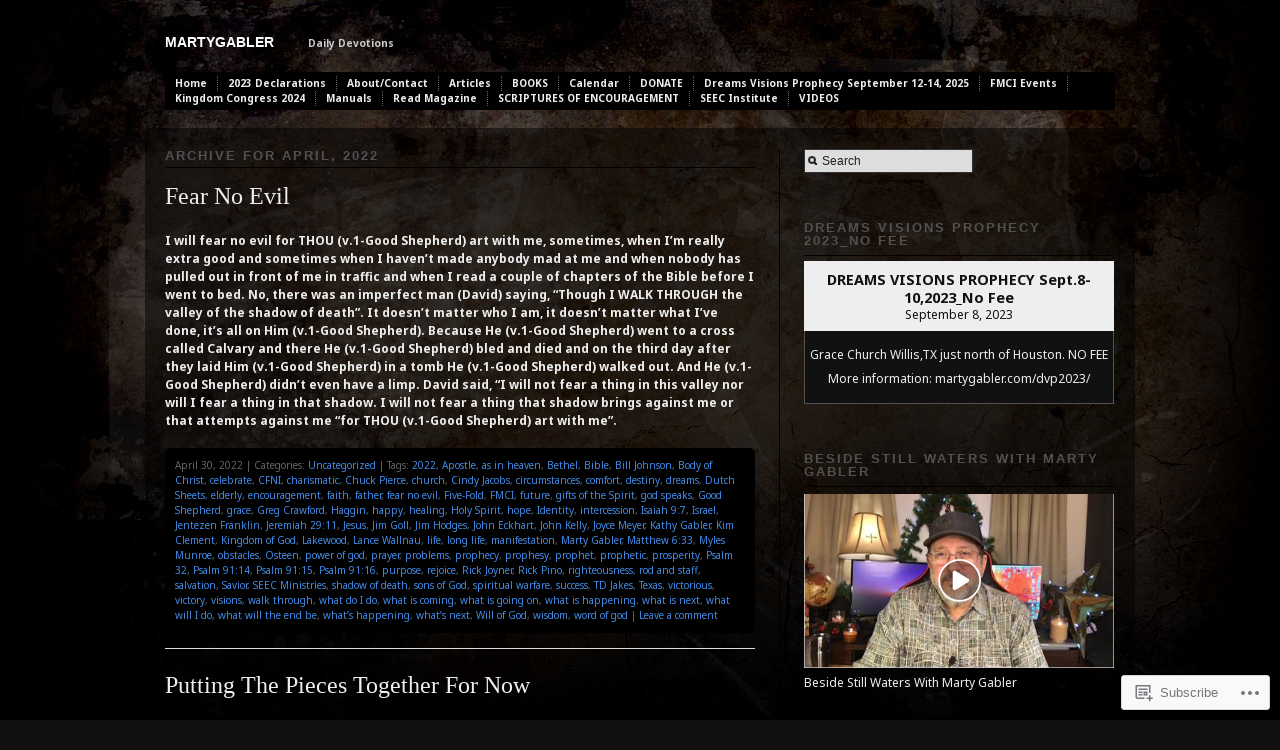

--- FILE ---
content_type: text/html; charset=UTF-8
request_url: https://martygabler.com/2022/04/
body_size: 38150
content:
<!DOCTYPE html PUBLIC "-//W3C//DTD XHTML 1.0 Transitional//EN" "http://www.w3.org/TR/xhtml1/DTD/xhtml1-transitional.dtd">
<!--[if IE 6]>
<html xmlns="http://www.w3.org/1999/xhtml" lang="en" class="lteIE6">
<![endif]-->
<!--[if IE 7]>
<html xmlns="http://www.w3.org/1999/xhtml" lang="en" id="ie7">
<![endif]-->
<!--[if !(IE 6) & !(IE 7)]><!-->
<html lang="en">
<!--<![endif]-->
<head profile="http://gmpg.org/xfn/11">
<meta http-equiv="Content-Type" content="text/html; charset=UTF-8" />
<title>April | 2022 | martygabler</title>
<link rel="pingback" href="https://martygabler.com/xmlrpc.php" />
<script type="text/javascript">
  WebFontConfig = {"google":{"families":["Noto+Sans:r,i,b,bi:latin,latin-ext"]},"api_url":"https:\/\/fonts-api.wp.com\/css"};
  (function() {
    var wf = document.createElement('script');
    wf.src = '/wp-content/plugins/custom-fonts/js/webfont.js';
    wf.type = 'text/javascript';
    wf.async = 'true';
    var s = document.getElementsByTagName('script')[0];
    s.parentNode.insertBefore(wf, s);
	})();
</script><style id="jetpack-custom-fonts-css">.wf-active body{font-family:"Noto Sans",sans-serif}.wf-active #masthead span.description{font-family:"Noto Sans",sans-serif}</style>
<meta name='robots' content='max-image-preview:large' />

<!-- Async WordPress.com Remote Login -->
<script id="wpcom_remote_login_js">
var wpcom_remote_login_extra_auth = '';
function wpcom_remote_login_remove_dom_node_id( element_id ) {
	var dom_node = document.getElementById( element_id );
	if ( dom_node ) { dom_node.parentNode.removeChild( dom_node ); }
}
function wpcom_remote_login_remove_dom_node_classes( class_name ) {
	var dom_nodes = document.querySelectorAll( '.' + class_name );
	for ( var i = 0; i < dom_nodes.length; i++ ) {
		dom_nodes[ i ].parentNode.removeChild( dom_nodes[ i ] );
	}
}
function wpcom_remote_login_final_cleanup() {
	wpcom_remote_login_remove_dom_node_classes( "wpcom_remote_login_msg" );
	wpcom_remote_login_remove_dom_node_id( "wpcom_remote_login_key" );
	wpcom_remote_login_remove_dom_node_id( "wpcom_remote_login_validate" );
	wpcom_remote_login_remove_dom_node_id( "wpcom_remote_login_js" );
	wpcom_remote_login_remove_dom_node_id( "wpcom_request_access_iframe" );
	wpcom_remote_login_remove_dom_node_id( "wpcom_request_access_styles" );
}

// Watch for messages back from the remote login
window.addEventListener( "message", function( e ) {
	if ( e.origin === "https://r-login.wordpress.com" ) {
		var data = {};
		try {
			data = JSON.parse( e.data );
		} catch( e ) {
			wpcom_remote_login_final_cleanup();
			return;
		}

		if ( data.msg === 'LOGIN' ) {
			// Clean up the login check iframe
			wpcom_remote_login_remove_dom_node_id( "wpcom_remote_login_key" );

			var id_regex = new RegExp( /^[0-9]+$/ );
			var token_regex = new RegExp( /^.*|.*|.*$/ );
			if (
				token_regex.test( data.token )
				&& id_regex.test( data.wpcomid )
			) {
				// We have everything we need to ask for a login
				var script = document.createElement( "script" );
				script.setAttribute( "id", "wpcom_remote_login_validate" );
				script.src = '/remote-login.php?wpcom_remote_login=validate'
					+ '&wpcomid=' + data.wpcomid
					+ '&token=' + encodeURIComponent( data.token )
					+ '&host=' + window.location.protocol
					+ '//' + window.location.hostname
					+ '&postid=17982'
					+ '&is_singular=';
				document.body.appendChild( script );
			}

			return;
		}

		// Safari ITP, not logged in, so redirect
		if ( data.msg === 'LOGIN-REDIRECT' ) {
			window.location = 'https://wordpress.com/log-in?redirect_to=' + window.location.href;
			return;
		}

		// Safari ITP, storage access failed, remove the request
		if ( data.msg === 'LOGIN-REMOVE' ) {
			var css_zap = 'html { -webkit-transition: margin-top 1s; transition: margin-top 1s; } /* 9001 */ html { margin-top: 0 !important; } * html body { margin-top: 0 !important; } @media screen and ( max-width: 782px ) { html { margin-top: 0 !important; } * html body { margin-top: 0 !important; } }';
			var style_zap = document.createElement( 'style' );
			style_zap.type = 'text/css';
			style_zap.appendChild( document.createTextNode( css_zap ) );
			document.body.appendChild( style_zap );

			var e = document.getElementById( 'wpcom_request_access_iframe' );
			e.parentNode.removeChild( e );

			document.cookie = 'wordpress_com_login_access=denied; path=/; max-age=31536000';

			return;
		}

		// Safari ITP
		if ( data.msg === 'REQUEST_ACCESS' ) {
			console.log( 'request access: safari' );

			// Check ITP iframe enable/disable knob
			if ( wpcom_remote_login_extra_auth !== 'safari_itp_iframe' ) {
				return;
			}

			// If we are in a "private window" there is no ITP.
			var private_window = false;
			try {
				var opendb = window.openDatabase( null, null, null, null );
			} catch( e ) {
				private_window = true;
			}

			if ( private_window ) {
				console.log( 'private window' );
				return;
			}

			var iframe = document.createElement( 'iframe' );
			iframe.id = 'wpcom_request_access_iframe';
			iframe.setAttribute( 'scrolling', 'no' );
			iframe.setAttribute( 'sandbox', 'allow-storage-access-by-user-activation allow-scripts allow-same-origin allow-top-navigation-by-user-activation' );
			iframe.src = 'https://r-login.wordpress.com/remote-login.php?wpcom_remote_login=request_access&origin=' + encodeURIComponent( data.origin ) + '&wpcomid=' + encodeURIComponent( data.wpcomid );

			var css = 'html { -webkit-transition: margin-top 1s; transition: margin-top 1s; } /* 9001 */ html { margin-top: 46px !important; } * html body { margin-top: 46px !important; } @media screen and ( max-width: 660px ) { html { margin-top: 71px !important; } * html body { margin-top: 71px !important; } #wpcom_request_access_iframe { display: block; height: 71px !important; } } #wpcom_request_access_iframe { border: 0px; height: 46px; position: fixed; top: 0; left: 0; width: 100%; min-width: 100%; z-index: 99999; background: #23282d; } ';

			var style = document.createElement( 'style' );
			style.type = 'text/css';
			style.id = 'wpcom_request_access_styles';
			style.appendChild( document.createTextNode( css ) );
			document.body.appendChild( style );

			document.body.appendChild( iframe );
		}

		if ( data.msg === 'DONE' ) {
			wpcom_remote_login_final_cleanup();
		}
	}
}, false );

// Inject the remote login iframe after the page has had a chance to load
// more critical resources
window.addEventListener( "DOMContentLoaded", function( e ) {
	var iframe = document.createElement( "iframe" );
	iframe.style.display = "none";
	iframe.setAttribute( "scrolling", "no" );
	iframe.setAttribute( "id", "wpcom_remote_login_key" );
	iframe.src = "https://r-login.wordpress.com/remote-login.php"
		+ "?wpcom_remote_login=key"
		+ "&origin=aHR0cHM6Ly9tYXJ0eWdhYmxlci5jb20%3D"
		+ "&wpcomid=32491264"
		+ "&time=" + Math.floor( Date.now() / 1000 );
	document.body.appendChild( iframe );
}, false );
</script>
<link rel='dns-prefetch' href='//s0.wp.com' />
<link rel="alternate" type="application/rss+xml" title="martygabler &raquo; Feed" href="https://martygabler.com/feed/" />
<link rel="alternate" type="application/rss+xml" title="martygabler &raquo; Comments Feed" href="https://martygabler.com/comments/feed/" />
	<script type="text/javascript">
		/* <![CDATA[ */
		function addLoadEvent(func) {
			var oldonload = window.onload;
			if (typeof window.onload != 'function') {
				window.onload = func;
			} else {
				window.onload = function () {
					oldonload();
					func();
				}
			}
		}
		/* ]]> */
	</script>
	<link crossorigin='anonymous' rel='stylesheet' id='all-css-0-1' href='/wp-content/mu-plugins/jetpack-plugin/moon/modules/infinite-scroll/infinity.css?m=1753284714i&cssminify=yes' type='text/css' media='all' />
<style id='wp-emoji-styles-inline-css'>

	img.wp-smiley, img.emoji {
		display: inline !important;
		border: none !important;
		box-shadow: none !important;
		height: 1em !important;
		width: 1em !important;
		margin: 0 0.07em !important;
		vertical-align: -0.1em !important;
		background: none !important;
		padding: 0 !important;
	}
/*# sourceURL=wp-emoji-styles-inline-css */
</style>
<link crossorigin='anonymous' rel='stylesheet' id='all-css-2-1' href='/wp-content/plugins/gutenberg-core/v22.4.0/build/styles/block-library/style.min.css?m=1768935615i&cssminify=yes' type='text/css' media='all' />
<style id='wp-block-library-inline-css'>
.has-text-align-justify {
	text-align:justify;
}
.has-text-align-justify{text-align:justify;}

/*# sourceURL=wp-block-library-inline-css */
</style><style id='wp-block-paragraph-inline-css'>
.is-small-text{font-size:.875em}.is-regular-text{font-size:1em}.is-large-text{font-size:2.25em}.is-larger-text{font-size:3em}.has-drop-cap:not(:focus):first-letter{float:left;font-size:8.4em;font-style:normal;font-weight:100;line-height:.68;margin:.05em .1em 0 0;text-transform:uppercase}body.rtl .has-drop-cap:not(:focus):first-letter{float:none;margin-left:.1em}p.has-drop-cap.has-background{overflow:hidden}:root :where(p.has-background){padding:1.25em 2.375em}:where(p.has-text-color:not(.has-link-color)) a{color:inherit}p.has-text-align-left[style*="writing-mode:vertical-lr"],p.has-text-align-right[style*="writing-mode:vertical-rl"]{rotate:180deg}
/*# sourceURL=https://s0.wp.com/wp-content/plugins/gutenberg-core/v22.4.0/build/styles/block-library/paragraph/style.min.css */
</style>
<style id='wp-block-search-inline-css'>
.wp-block-search__button{margin-left:10px;word-break:normal}.wp-block-search__button.has-icon{line-height:0}.wp-block-search__button svg{fill:currentColor;height:1.25em;min-height:24px;min-width:24px;vertical-align:text-bottom;width:1.25em}:where(.wp-block-search__button){border:1px solid #ccc;padding:6px 10px}.wp-block-search__inside-wrapper{display:flex;flex:auto;flex-wrap:nowrap;max-width:100%}.wp-block-search__label{width:100%}.wp-block-search.wp-block-search__button-only .wp-block-search__button{box-sizing:border-box;display:flex;flex-shrink:0;justify-content:center;margin-left:0;max-width:100%}.wp-block-search.wp-block-search__button-only .wp-block-search__inside-wrapper{min-width:0!important;transition-property:width}.wp-block-search.wp-block-search__button-only .wp-block-search__input{flex-basis:100%;transition-duration:.3s}.wp-block-search.wp-block-search__button-only.wp-block-search__searchfield-hidden,.wp-block-search.wp-block-search__button-only.wp-block-search__searchfield-hidden .wp-block-search__inside-wrapper{overflow:hidden}.wp-block-search.wp-block-search__button-only.wp-block-search__searchfield-hidden .wp-block-search__input{border-left-width:0!important;border-right-width:0!important;flex-basis:0;flex-grow:0;margin:0;min-width:0!important;padding-left:0!important;padding-right:0!important;width:0!important}:where(.wp-block-search__input){appearance:none;border:1px solid #949494;flex-grow:1;font-family:inherit;font-size:inherit;font-style:inherit;font-weight:inherit;letter-spacing:inherit;line-height:inherit;margin-left:0;margin-right:0;min-width:3rem;padding:8px;text-decoration:unset!important;text-transform:inherit}:where(.wp-block-search__button-inside .wp-block-search__inside-wrapper){background-color:#fff;border:1px solid #949494;box-sizing:border-box;padding:4px}:where(.wp-block-search__button-inside .wp-block-search__inside-wrapper) .wp-block-search__input{border:none;border-radius:0;padding:0 4px}:where(.wp-block-search__button-inside .wp-block-search__inside-wrapper) .wp-block-search__input:focus{outline:none}:where(.wp-block-search__button-inside .wp-block-search__inside-wrapper) :where(.wp-block-search__button){padding:4px 8px}.wp-block-search.aligncenter .wp-block-search__inside-wrapper{margin:auto}.wp-block[data-align=right] .wp-block-search.wp-block-search__button-only .wp-block-search__inside-wrapper{float:right}
/*# sourceURL=https://s0.wp.com/wp-content/plugins/gutenberg-core/v22.4.0/build/styles/block-library/search/style.min.css */
</style>
<style id='global-styles-inline-css'>
:root{--wp--preset--aspect-ratio--square: 1;--wp--preset--aspect-ratio--4-3: 4/3;--wp--preset--aspect-ratio--3-4: 3/4;--wp--preset--aspect-ratio--3-2: 3/2;--wp--preset--aspect-ratio--2-3: 2/3;--wp--preset--aspect-ratio--16-9: 16/9;--wp--preset--aspect-ratio--9-16: 9/16;--wp--preset--color--black: #000000;--wp--preset--color--cyan-bluish-gray: #abb8c3;--wp--preset--color--white: #ffffff;--wp--preset--color--pale-pink: #f78da7;--wp--preset--color--vivid-red: #cf2e2e;--wp--preset--color--luminous-vivid-orange: #ff6900;--wp--preset--color--luminous-vivid-amber: #fcb900;--wp--preset--color--light-green-cyan: #7bdcb5;--wp--preset--color--vivid-green-cyan: #00d084;--wp--preset--color--pale-cyan-blue: #8ed1fc;--wp--preset--color--vivid-cyan-blue: #0693e3;--wp--preset--color--vivid-purple: #9b51e0;--wp--preset--gradient--vivid-cyan-blue-to-vivid-purple: linear-gradient(135deg,rgb(6,147,227) 0%,rgb(155,81,224) 100%);--wp--preset--gradient--light-green-cyan-to-vivid-green-cyan: linear-gradient(135deg,rgb(122,220,180) 0%,rgb(0,208,130) 100%);--wp--preset--gradient--luminous-vivid-amber-to-luminous-vivid-orange: linear-gradient(135deg,rgb(252,185,0) 0%,rgb(255,105,0) 100%);--wp--preset--gradient--luminous-vivid-orange-to-vivid-red: linear-gradient(135deg,rgb(255,105,0) 0%,rgb(207,46,46) 100%);--wp--preset--gradient--very-light-gray-to-cyan-bluish-gray: linear-gradient(135deg,rgb(238,238,238) 0%,rgb(169,184,195) 100%);--wp--preset--gradient--cool-to-warm-spectrum: linear-gradient(135deg,rgb(74,234,220) 0%,rgb(151,120,209) 20%,rgb(207,42,186) 40%,rgb(238,44,130) 60%,rgb(251,105,98) 80%,rgb(254,248,76) 100%);--wp--preset--gradient--blush-light-purple: linear-gradient(135deg,rgb(255,206,236) 0%,rgb(152,150,240) 100%);--wp--preset--gradient--blush-bordeaux: linear-gradient(135deg,rgb(254,205,165) 0%,rgb(254,45,45) 50%,rgb(107,0,62) 100%);--wp--preset--gradient--luminous-dusk: linear-gradient(135deg,rgb(255,203,112) 0%,rgb(199,81,192) 50%,rgb(65,88,208) 100%);--wp--preset--gradient--pale-ocean: linear-gradient(135deg,rgb(255,245,203) 0%,rgb(182,227,212) 50%,rgb(51,167,181) 100%);--wp--preset--gradient--electric-grass: linear-gradient(135deg,rgb(202,248,128) 0%,rgb(113,206,126) 100%);--wp--preset--gradient--midnight: linear-gradient(135deg,rgb(2,3,129) 0%,rgb(40,116,252) 100%);--wp--preset--font-size--small: 13px;--wp--preset--font-size--medium: 20px;--wp--preset--font-size--large: 36px;--wp--preset--font-size--x-large: 42px;--wp--preset--font-family--albert-sans: 'Albert Sans', sans-serif;--wp--preset--font-family--alegreya: Alegreya, serif;--wp--preset--font-family--arvo: Arvo, serif;--wp--preset--font-family--bodoni-moda: 'Bodoni Moda', serif;--wp--preset--font-family--bricolage-grotesque: 'Bricolage Grotesque', sans-serif;--wp--preset--font-family--cabin: Cabin, sans-serif;--wp--preset--font-family--chivo: Chivo, sans-serif;--wp--preset--font-family--commissioner: Commissioner, sans-serif;--wp--preset--font-family--cormorant: Cormorant, serif;--wp--preset--font-family--courier-prime: 'Courier Prime', monospace;--wp--preset--font-family--crimson-pro: 'Crimson Pro', serif;--wp--preset--font-family--dm-mono: 'DM Mono', monospace;--wp--preset--font-family--dm-sans: 'DM Sans', sans-serif;--wp--preset--font-family--dm-serif-display: 'DM Serif Display', serif;--wp--preset--font-family--domine: Domine, serif;--wp--preset--font-family--eb-garamond: 'EB Garamond', serif;--wp--preset--font-family--epilogue: Epilogue, sans-serif;--wp--preset--font-family--fahkwang: Fahkwang, sans-serif;--wp--preset--font-family--figtree: Figtree, sans-serif;--wp--preset--font-family--fira-sans: 'Fira Sans', sans-serif;--wp--preset--font-family--fjalla-one: 'Fjalla One', sans-serif;--wp--preset--font-family--fraunces: Fraunces, serif;--wp--preset--font-family--gabarito: Gabarito, system-ui;--wp--preset--font-family--ibm-plex-mono: 'IBM Plex Mono', monospace;--wp--preset--font-family--ibm-plex-sans: 'IBM Plex Sans', sans-serif;--wp--preset--font-family--ibarra-real-nova: 'Ibarra Real Nova', serif;--wp--preset--font-family--instrument-serif: 'Instrument Serif', serif;--wp--preset--font-family--inter: Inter, sans-serif;--wp--preset--font-family--josefin-sans: 'Josefin Sans', sans-serif;--wp--preset--font-family--jost: Jost, sans-serif;--wp--preset--font-family--libre-baskerville: 'Libre Baskerville', serif;--wp--preset--font-family--libre-franklin: 'Libre Franklin', sans-serif;--wp--preset--font-family--literata: Literata, serif;--wp--preset--font-family--lora: Lora, serif;--wp--preset--font-family--merriweather: Merriweather, serif;--wp--preset--font-family--montserrat: Montserrat, sans-serif;--wp--preset--font-family--newsreader: Newsreader, serif;--wp--preset--font-family--noto-sans-mono: 'Noto Sans Mono', sans-serif;--wp--preset--font-family--nunito: Nunito, sans-serif;--wp--preset--font-family--open-sans: 'Open Sans', sans-serif;--wp--preset--font-family--overpass: Overpass, sans-serif;--wp--preset--font-family--pt-serif: 'PT Serif', serif;--wp--preset--font-family--petrona: Petrona, serif;--wp--preset--font-family--piazzolla: Piazzolla, serif;--wp--preset--font-family--playfair-display: 'Playfair Display', serif;--wp--preset--font-family--plus-jakarta-sans: 'Plus Jakarta Sans', sans-serif;--wp--preset--font-family--poppins: Poppins, sans-serif;--wp--preset--font-family--raleway: Raleway, sans-serif;--wp--preset--font-family--roboto: Roboto, sans-serif;--wp--preset--font-family--roboto-slab: 'Roboto Slab', serif;--wp--preset--font-family--rubik: Rubik, sans-serif;--wp--preset--font-family--rufina: Rufina, serif;--wp--preset--font-family--sora: Sora, sans-serif;--wp--preset--font-family--source-sans-3: 'Source Sans 3', sans-serif;--wp--preset--font-family--source-serif-4: 'Source Serif 4', serif;--wp--preset--font-family--space-mono: 'Space Mono', monospace;--wp--preset--font-family--syne: Syne, sans-serif;--wp--preset--font-family--texturina: Texturina, serif;--wp--preset--font-family--urbanist: Urbanist, sans-serif;--wp--preset--font-family--work-sans: 'Work Sans', sans-serif;--wp--preset--spacing--20: 0.44rem;--wp--preset--spacing--30: 0.67rem;--wp--preset--spacing--40: 1rem;--wp--preset--spacing--50: 1.5rem;--wp--preset--spacing--60: 2.25rem;--wp--preset--spacing--70: 3.38rem;--wp--preset--spacing--80: 5.06rem;--wp--preset--shadow--natural: 6px 6px 9px rgba(0, 0, 0, 0.2);--wp--preset--shadow--deep: 12px 12px 50px rgba(0, 0, 0, 0.4);--wp--preset--shadow--sharp: 6px 6px 0px rgba(0, 0, 0, 0.2);--wp--preset--shadow--outlined: 6px 6px 0px -3px rgb(255, 255, 255), 6px 6px rgb(0, 0, 0);--wp--preset--shadow--crisp: 6px 6px 0px rgb(0, 0, 0);}:where(body) { margin: 0; }:where(.is-layout-flex){gap: 0.5em;}:where(.is-layout-grid){gap: 0.5em;}body .is-layout-flex{display: flex;}.is-layout-flex{flex-wrap: wrap;align-items: center;}.is-layout-flex > :is(*, div){margin: 0;}body .is-layout-grid{display: grid;}.is-layout-grid > :is(*, div){margin: 0;}body{padding-top: 0px;padding-right: 0px;padding-bottom: 0px;padding-left: 0px;}:root :where(.wp-element-button, .wp-block-button__link){background-color: #32373c;border-width: 0;color: #fff;font-family: inherit;font-size: inherit;font-style: inherit;font-weight: inherit;letter-spacing: inherit;line-height: inherit;padding-top: calc(0.667em + 2px);padding-right: calc(1.333em + 2px);padding-bottom: calc(0.667em + 2px);padding-left: calc(1.333em + 2px);text-decoration: none;text-transform: inherit;}.has-black-color{color: var(--wp--preset--color--black) !important;}.has-cyan-bluish-gray-color{color: var(--wp--preset--color--cyan-bluish-gray) !important;}.has-white-color{color: var(--wp--preset--color--white) !important;}.has-pale-pink-color{color: var(--wp--preset--color--pale-pink) !important;}.has-vivid-red-color{color: var(--wp--preset--color--vivid-red) !important;}.has-luminous-vivid-orange-color{color: var(--wp--preset--color--luminous-vivid-orange) !important;}.has-luminous-vivid-amber-color{color: var(--wp--preset--color--luminous-vivid-amber) !important;}.has-light-green-cyan-color{color: var(--wp--preset--color--light-green-cyan) !important;}.has-vivid-green-cyan-color{color: var(--wp--preset--color--vivid-green-cyan) !important;}.has-pale-cyan-blue-color{color: var(--wp--preset--color--pale-cyan-blue) !important;}.has-vivid-cyan-blue-color{color: var(--wp--preset--color--vivid-cyan-blue) !important;}.has-vivid-purple-color{color: var(--wp--preset--color--vivid-purple) !important;}.has-black-background-color{background-color: var(--wp--preset--color--black) !important;}.has-cyan-bluish-gray-background-color{background-color: var(--wp--preset--color--cyan-bluish-gray) !important;}.has-white-background-color{background-color: var(--wp--preset--color--white) !important;}.has-pale-pink-background-color{background-color: var(--wp--preset--color--pale-pink) !important;}.has-vivid-red-background-color{background-color: var(--wp--preset--color--vivid-red) !important;}.has-luminous-vivid-orange-background-color{background-color: var(--wp--preset--color--luminous-vivid-orange) !important;}.has-luminous-vivid-amber-background-color{background-color: var(--wp--preset--color--luminous-vivid-amber) !important;}.has-light-green-cyan-background-color{background-color: var(--wp--preset--color--light-green-cyan) !important;}.has-vivid-green-cyan-background-color{background-color: var(--wp--preset--color--vivid-green-cyan) !important;}.has-pale-cyan-blue-background-color{background-color: var(--wp--preset--color--pale-cyan-blue) !important;}.has-vivid-cyan-blue-background-color{background-color: var(--wp--preset--color--vivid-cyan-blue) !important;}.has-vivid-purple-background-color{background-color: var(--wp--preset--color--vivid-purple) !important;}.has-black-border-color{border-color: var(--wp--preset--color--black) !important;}.has-cyan-bluish-gray-border-color{border-color: var(--wp--preset--color--cyan-bluish-gray) !important;}.has-white-border-color{border-color: var(--wp--preset--color--white) !important;}.has-pale-pink-border-color{border-color: var(--wp--preset--color--pale-pink) !important;}.has-vivid-red-border-color{border-color: var(--wp--preset--color--vivid-red) !important;}.has-luminous-vivid-orange-border-color{border-color: var(--wp--preset--color--luminous-vivid-orange) !important;}.has-luminous-vivid-amber-border-color{border-color: var(--wp--preset--color--luminous-vivid-amber) !important;}.has-light-green-cyan-border-color{border-color: var(--wp--preset--color--light-green-cyan) !important;}.has-vivid-green-cyan-border-color{border-color: var(--wp--preset--color--vivid-green-cyan) !important;}.has-pale-cyan-blue-border-color{border-color: var(--wp--preset--color--pale-cyan-blue) !important;}.has-vivid-cyan-blue-border-color{border-color: var(--wp--preset--color--vivid-cyan-blue) !important;}.has-vivid-purple-border-color{border-color: var(--wp--preset--color--vivid-purple) !important;}.has-vivid-cyan-blue-to-vivid-purple-gradient-background{background: var(--wp--preset--gradient--vivid-cyan-blue-to-vivid-purple) !important;}.has-light-green-cyan-to-vivid-green-cyan-gradient-background{background: var(--wp--preset--gradient--light-green-cyan-to-vivid-green-cyan) !important;}.has-luminous-vivid-amber-to-luminous-vivid-orange-gradient-background{background: var(--wp--preset--gradient--luminous-vivid-amber-to-luminous-vivid-orange) !important;}.has-luminous-vivid-orange-to-vivid-red-gradient-background{background: var(--wp--preset--gradient--luminous-vivid-orange-to-vivid-red) !important;}.has-very-light-gray-to-cyan-bluish-gray-gradient-background{background: var(--wp--preset--gradient--very-light-gray-to-cyan-bluish-gray) !important;}.has-cool-to-warm-spectrum-gradient-background{background: var(--wp--preset--gradient--cool-to-warm-spectrum) !important;}.has-blush-light-purple-gradient-background{background: var(--wp--preset--gradient--blush-light-purple) !important;}.has-blush-bordeaux-gradient-background{background: var(--wp--preset--gradient--blush-bordeaux) !important;}.has-luminous-dusk-gradient-background{background: var(--wp--preset--gradient--luminous-dusk) !important;}.has-pale-ocean-gradient-background{background: var(--wp--preset--gradient--pale-ocean) !important;}.has-electric-grass-gradient-background{background: var(--wp--preset--gradient--electric-grass) !important;}.has-midnight-gradient-background{background: var(--wp--preset--gradient--midnight) !important;}.has-small-font-size{font-size: var(--wp--preset--font-size--small) !important;}.has-medium-font-size{font-size: var(--wp--preset--font-size--medium) !important;}.has-large-font-size{font-size: var(--wp--preset--font-size--large) !important;}.has-x-large-font-size{font-size: var(--wp--preset--font-size--x-large) !important;}.has-albert-sans-font-family{font-family: var(--wp--preset--font-family--albert-sans) !important;}.has-alegreya-font-family{font-family: var(--wp--preset--font-family--alegreya) !important;}.has-arvo-font-family{font-family: var(--wp--preset--font-family--arvo) !important;}.has-bodoni-moda-font-family{font-family: var(--wp--preset--font-family--bodoni-moda) !important;}.has-bricolage-grotesque-font-family{font-family: var(--wp--preset--font-family--bricolage-grotesque) !important;}.has-cabin-font-family{font-family: var(--wp--preset--font-family--cabin) !important;}.has-chivo-font-family{font-family: var(--wp--preset--font-family--chivo) !important;}.has-commissioner-font-family{font-family: var(--wp--preset--font-family--commissioner) !important;}.has-cormorant-font-family{font-family: var(--wp--preset--font-family--cormorant) !important;}.has-courier-prime-font-family{font-family: var(--wp--preset--font-family--courier-prime) !important;}.has-crimson-pro-font-family{font-family: var(--wp--preset--font-family--crimson-pro) !important;}.has-dm-mono-font-family{font-family: var(--wp--preset--font-family--dm-mono) !important;}.has-dm-sans-font-family{font-family: var(--wp--preset--font-family--dm-sans) !important;}.has-dm-serif-display-font-family{font-family: var(--wp--preset--font-family--dm-serif-display) !important;}.has-domine-font-family{font-family: var(--wp--preset--font-family--domine) !important;}.has-eb-garamond-font-family{font-family: var(--wp--preset--font-family--eb-garamond) !important;}.has-epilogue-font-family{font-family: var(--wp--preset--font-family--epilogue) !important;}.has-fahkwang-font-family{font-family: var(--wp--preset--font-family--fahkwang) !important;}.has-figtree-font-family{font-family: var(--wp--preset--font-family--figtree) !important;}.has-fira-sans-font-family{font-family: var(--wp--preset--font-family--fira-sans) !important;}.has-fjalla-one-font-family{font-family: var(--wp--preset--font-family--fjalla-one) !important;}.has-fraunces-font-family{font-family: var(--wp--preset--font-family--fraunces) !important;}.has-gabarito-font-family{font-family: var(--wp--preset--font-family--gabarito) !important;}.has-ibm-plex-mono-font-family{font-family: var(--wp--preset--font-family--ibm-plex-mono) !important;}.has-ibm-plex-sans-font-family{font-family: var(--wp--preset--font-family--ibm-plex-sans) !important;}.has-ibarra-real-nova-font-family{font-family: var(--wp--preset--font-family--ibarra-real-nova) !important;}.has-instrument-serif-font-family{font-family: var(--wp--preset--font-family--instrument-serif) !important;}.has-inter-font-family{font-family: var(--wp--preset--font-family--inter) !important;}.has-josefin-sans-font-family{font-family: var(--wp--preset--font-family--josefin-sans) !important;}.has-jost-font-family{font-family: var(--wp--preset--font-family--jost) !important;}.has-libre-baskerville-font-family{font-family: var(--wp--preset--font-family--libre-baskerville) !important;}.has-libre-franklin-font-family{font-family: var(--wp--preset--font-family--libre-franklin) !important;}.has-literata-font-family{font-family: var(--wp--preset--font-family--literata) !important;}.has-lora-font-family{font-family: var(--wp--preset--font-family--lora) !important;}.has-merriweather-font-family{font-family: var(--wp--preset--font-family--merriweather) !important;}.has-montserrat-font-family{font-family: var(--wp--preset--font-family--montserrat) !important;}.has-newsreader-font-family{font-family: var(--wp--preset--font-family--newsreader) !important;}.has-noto-sans-mono-font-family{font-family: var(--wp--preset--font-family--noto-sans-mono) !important;}.has-nunito-font-family{font-family: var(--wp--preset--font-family--nunito) !important;}.has-open-sans-font-family{font-family: var(--wp--preset--font-family--open-sans) !important;}.has-overpass-font-family{font-family: var(--wp--preset--font-family--overpass) !important;}.has-pt-serif-font-family{font-family: var(--wp--preset--font-family--pt-serif) !important;}.has-petrona-font-family{font-family: var(--wp--preset--font-family--petrona) !important;}.has-piazzolla-font-family{font-family: var(--wp--preset--font-family--piazzolla) !important;}.has-playfair-display-font-family{font-family: var(--wp--preset--font-family--playfair-display) !important;}.has-plus-jakarta-sans-font-family{font-family: var(--wp--preset--font-family--plus-jakarta-sans) !important;}.has-poppins-font-family{font-family: var(--wp--preset--font-family--poppins) !important;}.has-raleway-font-family{font-family: var(--wp--preset--font-family--raleway) !important;}.has-roboto-font-family{font-family: var(--wp--preset--font-family--roboto) !important;}.has-roboto-slab-font-family{font-family: var(--wp--preset--font-family--roboto-slab) !important;}.has-rubik-font-family{font-family: var(--wp--preset--font-family--rubik) !important;}.has-rufina-font-family{font-family: var(--wp--preset--font-family--rufina) !important;}.has-sora-font-family{font-family: var(--wp--preset--font-family--sora) !important;}.has-source-sans-3-font-family{font-family: var(--wp--preset--font-family--source-sans-3) !important;}.has-source-serif-4-font-family{font-family: var(--wp--preset--font-family--source-serif-4) !important;}.has-space-mono-font-family{font-family: var(--wp--preset--font-family--space-mono) !important;}.has-syne-font-family{font-family: var(--wp--preset--font-family--syne) !important;}.has-texturina-font-family{font-family: var(--wp--preset--font-family--texturina) !important;}.has-urbanist-font-family{font-family: var(--wp--preset--font-family--urbanist) !important;}.has-work-sans-font-family{font-family: var(--wp--preset--font-family--work-sans) !important;}
/*# sourceURL=global-styles-inline-css */
</style>

<style id='classic-theme-styles-inline-css'>
.wp-block-button__link{background-color:#32373c;border-radius:9999px;box-shadow:none;color:#fff;font-size:1.125em;padding:calc(.667em + 2px) calc(1.333em + 2px);text-decoration:none}.wp-block-file__button{background:#32373c;color:#fff}.wp-block-accordion-heading{margin:0}.wp-block-accordion-heading__toggle{background-color:inherit!important;color:inherit!important}.wp-block-accordion-heading__toggle:not(:focus-visible){outline:none}.wp-block-accordion-heading__toggle:focus,.wp-block-accordion-heading__toggle:hover{background-color:inherit!important;border:none;box-shadow:none;color:inherit;padding:var(--wp--preset--spacing--20,1em) 0;text-decoration:none}.wp-block-accordion-heading__toggle:focus-visible{outline:auto;outline-offset:0}
/*# sourceURL=/wp-content/plugins/gutenberg-core/v22.4.0/build/styles/block-library/classic.min.css */
</style>
<link crossorigin='anonymous' rel='stylesheet' id='all-css-4-1' href='/_static/??-eJx9j10KwkAMhC9kGmqLPw/iWbrdUKObdmmy1t7eFbEKQl9CGOabYXCK0A69UW8YQ+q4V2wHF4b2prgtykNRgrLEQDDSvajRs9riALU5UNGqbvAnSBJ8s0bKusTGXg4hzw0Fkmxbwyb2HVnG9fOD0WMdibkGnIsjqUK+wknALrlL/7i3jDE5lMGn0IxsMwQ2wmXSWU7lvi53x6qqDtcnK8ht3g==&cssminify=yes' type='text/css' media='all' />
<link crossorigin='anonymous' rel='stylesheet' id='screenprojection-css-5-1' href='/wp-content/themes/pub/modularity-lite/library/styles/screen.css?m=1289600476i&cssminify=yes' type='text/css' media='screen, projection' />
<link crossorigin='anonymous' rel='stylesheet' id='print-css-6-1' href='/wp-content/themes/pub/modularity-lite/library/styles/print.css?m=1361549426i&cssminify=yes' type='text/css' media='print' />
<link crossorigin='anonymous' rel='stylesheet' id='all-css-11-1' href='/_static/??-eJzTLy/QTc7PK0nNK9HPLdUtyClNz8wr1i9KTcrJTwcy0/WTi5G5ekCujj52Temp+bo5+cmJJZn5eSgc3bScxMwikFb7XFtDE1NLExMLc0OTLACohS2q&cssminify=yes' type='text/css' media='all' />
<style id='jetpack-global-styles-frontend-style-inline-css'>
:root { --font-headings: unset; --font-base: unset; --font-headings-default: -apple-system,BlinkMacSystemFont,"Segoe UI",Roboto,Oxygen-Sans,Ubuntu,Cantarell,"Helvetica Neue",sans-serif; --font-base-default: -apple-system,BlinkMacSystemFont,"Segoe UI",Roboto,Oxygen-Sans,Ubuntu,Cantarell,"Helvetica Neue",sans-serif;}
/*# sourceURL=jetpack-global-styles-frontend-style-inline-css */
</style>
<link crossorigin='anonymous' rel='stylesheet' id='all-css-13-1' href='/wp-content/themes/h4/global.css?m=1420737423i&cssminify=yes' type='text/css' media='all' />
<script type="text/javascript" id="wpcom-actionbar-placeholder-js-extra">
/* <![CDATA[ */
var actionbardata = {"siteID":"32491264","postID":"0","siteURL":"https://martygabler.com","xhrURL":"https://martygabler.com/wp-admin/admin-ajax.php","nonce":"ac23cf401e","isLoggedIn":"","statusMessage":"","subsEmailDefault":"instantly","proxyScriptUrl":"https://s0.wp.com/wp-content/js/wpcom-proxy-request.js?m=1513050504i&amp;ver=20211021","i18n":{"followedText":"New posts from this site will now appear in your \u003Ca href=\"https://wordpress.com/reader\"\u003EReader\u003C/a\u003E","foldBar":"Collapse this bar","unfoldBar":"Expand this bar","shortLinkCopied":"Shortlink copied to clipboard."}};
//# sourceURL=wpcom-actionbar-placeholder-js-extra
/* ]]> */
</script>
<script type="text/javascript" id="jetpack-mu-wpcom-settings-js-before">
/* <![CDATA[ */
var JETPACK_MU_WPCOM_SETTINGS = {"assetsUrl":"https://s0.wp.com/wp-content/mu-plugins/jetpack-mu-wpcom-plugin/moon/jetpack_vendor/automattic/jetpack-mu-wpcom/src/build/"};
//# sourceURL=jetpack-mu-wpcom-settings-js-before
/* ]]> */
</script>
<script crossorigin='anonymous' type='text/javascript'  src='/wp-content/js/rlt-proxy.js?m=1720530689i'></script>
<script type="text/javascript" id="rlt-proxy-js-after">
/* <![CDATA[ */
	rltInitialize( {"token":null,"iframeOrigins":["https:\/\/widgets.wp.com"]} );
//# sourceURL=rlt-proxy-js-after
/* ]]> */
</script>
<link rel="EditURI" type="application/rsd+xml" title="RSD" href="https://martygabler.wordpress.com/xmlrpc.php?rsd" />
<meta name="generator" content="WordPress.com" />

<!-- Jetpack Open Graph Tags -->
<meta property="og:type" content="website" />
<meta property="og:title" content="April 2022 &#8211; martygabler" />
<meta property="og:site_name" content="martygabler" />
<meta property="og:image" content="https://martygabler.com/wp-content/uploads/2017/06/cropped-mg_looking-up-e1425395443406.jpg?w=200" />
<meta property="og:image:width" content="200" />
<meta property="og:image:height" content="200" />
<meta property="og:image:alt" content="" />
<meta property="og:locale" content="en_US" />

<!-- End Jetpack Open Graph Tags -->
<link rel='openid.server' href='https://martygabler.com/?openidserver=1' />
<link rel='openid.delegate' href='https://martygabler.com/' />
<link rel="search" type="application/opensearchdescription+xml" href="https://martygabler.com/osd.xml" title="martygabler" />
<link rel="search" type="application/opensearchdescription+xml" href="https://s1.wp.com/opensearch.xml" title="WordPress.com" />
		<style type="text/css">
			.recentcomments a {
				display: inline !important;
				padding: 0 !important;
				margin: 0 !important;
			}

			table.recentcommentsavatartop img.avatar, table.recentcommentsavatarend img.avatar {
				border: 0px;
				margin: 0;
			}

			table.recentcommentsavatartop a, table.recentcommentsavatarend a {
				border: 0px !important;
				background-color: transparent !important;
			}

			td.recentcommentsavatarend, td.recentcommentsavatartop {
				padding: 0px 0px 1px 0px;
				margin: 0px;
			}

			td.recentcommentstextend {
				border: none !important;
				padding: 0px 0px 2px 10px;
			}

			.rtl td.recentcommentstextend {
				padding: 0px 10px 2px 0px;
			}

			td.recentcommentstexttop {
				border: none;
				padding: 0px 0px 0px 10px;
			}

			.rtl td.recentcommentstexttop {
				padding: 0px 10px 0px 0px;
			}
		</style>
		<style>
.milestone-widget {
	--milestone-text-color: #eeeeee;
	--milestone-bg-color: #111111;
	--milestone-border-color:#515151;
}
</style>
		<meta name="description" content="24 posts published by Marty Gabler during April 2022" />
<link rel="icon" href="https://martygabler.com/wp-content/uploads/2017/06/cropped-mg_looking-up-e1425395443406.jpg?w=32" sizes="32x32" />
<link rel="icon" href="https://martygabler.com/wp-content/uploads/2017/06/cropped-mg_looking-up-e1425395443406.jpg?w=192" sizes="192x192" />
<link rel="apple-touch-icon" href="https://martygabler.com/wp-content/uploads/2017/06/cropped-mg_looking-up-e1425395443406.jpg?w=180" />
<meta name="msapplication-TileImage" content="https://martygabler.com/wp-content/uploads/2017/06/cropped-mg_looking-up-e1425395443406.jpg?w=270" />
			<link rel="stylesheet" id="custom-css-css" type="text/css" href="https://s0.wp.com/?custom-css=1&#038;csblog=2cksE&#038;cscache=6&#038;csrev=4" />
			<link crossorigin='anonymous' rel='stylesheet' id='all-css-4-3' href='/_static/??-eJydkNsKwjAMQH/ILsyhwwfxU2Rrw8jWG03K8O/t0Cm+iO4l5CThhATmqHTwgl7AZRVtHsgzjCix09OTwYWwBJMtMsxkBhQGR4UkeHxn6tGrNPMOfjdfyWvoM1kDnHvWiaJQKMMfVDny28w26KnIZoqY/jWsV+suhcxoX0NrYatQytOMGjprMd2+0bLg4s51e2hO7bGp9+MdB/GmNw==&cssminify=yes' type='text/css' media='all' />
</head>

<body class="archive date wp-theme-pubmodularity-lite customizer-styles-applied color-dark jetpack-reblog-enabled">
<div id="top">

<!-- Begin Masthead -->
<div id="masthead">
 <h4 class="left"><a href="https://martygabler.com/" title="Home" class="logo">martygabler</a> <span class="description">Daily Devotions</span></h4>
</div>

	<div class="main-nav"><ul>
<li ><a href="https://martygabler.com/">Home</a></li><li class="page_item page-item-2646"><a href="https://martygabler.com/2022-declarations/">2023 Declarations</a></li>
<li class="page_item page-item-2"><a href="https://martygabler.com/about/">About/Contact</a></li>
<li class="page_item page-item-44"><a href="https://martygabler.com/articles/">Articles</a></li>
<li class="page_item page-item-6840"><a href="https://martygabler.com/books/">BOOKS</a></li>
<li class="page_item page-item-542"><a href="https://martygabler.com/calendar/">Calendar</a></li>
<li class="page_item page-item-4220"><a href="https://martygabler.com/donate/">DONATE</a></li>
<li class="page_item page-item-4767"><a href="https://martygabler.com/dvp2025/">Dreams Visions Prophecy September 12-14,&nbsp;2025</a></li>
<li class="page_item page-item-352"><a href="https://martygabler.com/fmci-events/">FMCI Events</a></li>
<li class="page_item page-item-1094"><a href="https://martygabler.com/kc2024/">Kingdom Congress 2024</a></li>
<li class="page_item page-item-1096"><a href="https://martygabler.com/manuals/">Manuals</a></li>
<li class="page_item page-item-171"><a href="https://martygabler.com/magazine/">Read Magazine</a></li>
<li class="page_item page-item-15388"><a href="https://martygabler.com/scriptures-of-encouragement/">SCRIPTURES OF ENCOURAGEMENT</a></li>
<li class="page_item page-item-11829"><a href="https://martygabler.com/seecinstitute/">SEEC Institute</a></li>
<li class="page_item page-item-11196"><a href="https://martygabler.com/videos/">VIDEOS</a></li>
</ul></div>

<div class="clear"></div>
</div>

<div class="container">
<div class="container-inner">

	<div class="span-15 colborder site-content">

		
	
	<h3 class="sub">
	Archive for <span>April, 2022</span>	</h3>

<div class="clear"></div>
<div class="content">
	
<div class="post-17982 post type-post status-publish format-standard hentry category-uncategorized tag-996330 tag-apostle tag-as-in-heaven tag-bethel tag-bible tag-bill-johnson tag-body-of-christ tag-celebrate tag-cfni tag-charismatic tag-chuck-pierce tag-church tag-cindy-jacobs tag-circumstances tag-comfort tag-destiny tag-dreams tag-dutch-sheets tag-elderly tag-encouragement tag-faith tag-father tag-fear-no-evil tag-five-fold tag-fmci tag-future tag-gifts-of-the-spirit tag-god-speaks tag-good-shepherd tag-grace tag-greg-crawford tag-haggin tag-happy tag-healing tag-holy-spirit tag-hope tag-identity tag-intercession tag-isaiah-97 tag-israel tag-jentezen-franklin tag-jeremiah-2911 tag-jesus tag-jim-goll tag-jim-hodges tag-john-eckhart tag-john-kelly tag-joyce-meyer tag-kathy-gabler tag-kim-clement tag-kingdom-of-god tag-lakewood tag-lance-wallnau tag-life tag-long-life tag-manifestation tag-marty-gabler tag-matthew-633 tag-myles-munroe tag-obstacles tag-osteen tag-power-of-god tag-prayer tag-problems tag-prophecy tag-prophesy tag-prophet tag-prophetic tag-prosperity tag-psalm-32 tag-psalm-9114 tag-psalm-9115 tag-psalm-9116 tag-purpose tag-rejoice tag-rick-joyner tag-rick-pino tag-righteousness tag-rod-and-staff tag-salvation tag-savior tag-seec-ministries tag-shadow-of-death tag-sons-of-god tag-spiritual-warfare tag-success tag-td-jakes tag-texas tag-victorious tag-victory tag-visions tag-walk-through tag-what-do-i-do tag-what-is-coming tag-what-is-going-on tag-what-is-happening tag-what-is-next tag-what-will-i-do tag-what-will-the-end-be tag-whats-happening-2 tag-whats-next-2 tag-will-of-god tag-wisdom tag-word-of-god" id="post-17982">
		<h2 class="entry-title"><a href="https://martygabler.com/2022/04/30/fear-no-evil/" rel="bookmark">Fear No Evil</a></h2>		<p class="p1"><strong>I will fear no evil for THOU (v.1-Good Shepherd) art with me, sometimes, when I’m really extra good and sometimes when I haven’t made anybody mad at me and when nobody has pulled out in front of me in traffic and when I read a couple of chapters of the Bible before I went to bed. No, there was an imperfect man (David) saying, “Though I WALK THROUGH the valley of the shadow of death”. It doesn’t matter who I am, it doesn’t matter what I’ve done, it’s all on Him (v.1-Good Shepherd). Because He (v.1-Good Shepherd) went to a cross called Calvary and there He (v.1-Good Shepherd) bled and died and on the third day after they laid Him (v.1-Good Shepherd) in a tomb He (v.1-Good Shepherd) walked out. And He (v.1-Good Shepherd) didn’t even have a limp. David said, “I will not fear a thing in this valley nor will I fear a thing in that shadow. I will not fear a thing that shadow brings against me or that attempts against me “for THOU (v.1-Good Shepherd) art with me”. </strong></p>

	<div class="clear"></div>
	<p class="postmetadata alt quiet">
		April 30, 2022 | Categories: <a href="https://martygabler.com/category/uncategorized/" rel="category tag">Uncategorized</a> | Tags: <a href="https://martygabler.com/tag/2022/" rel="tag">2022</a>, <a href="https://martygabler.com/tag/apostle/" rel="tag">Apostle</a>, <a href="https://martygabler.com/tag/as-in-heaven/" rel="tag">as in heaven</a>, <a href="https://martygabler.com/tag/bethel/" rel="tag">Bethel</a>, <a href="https://martygabler.com/tag/bible/" rel="tag">Bible</a>, <a href="https://martygabler.com/tag/bill-johnson/" rel="tag">Bill Johnson</a>, <a href="https://martygabler.com/tag/body-of-christ/" rel="tag">Body of Christ</a>, <a href="https://martygabler.com/tag/celebrate/" rel="tag">celebrate</a>, <a href="https://martygabler.com/tag/cfni/" rel="tag">CFNI</a>, <a href="https://martygabler.com/tag/charismatic/" rel="tag">charismatic</a>, <a href="https://martygabler.com/tag/chuck-pierce/" rel="tag">Chuck Pierce</a>, <a href="https://martygabler.com/tag/church/" rel="tag">church</a>, <a href="https://martygabler.com/tag/cindy-jacobs/" rel="tag">Cindy Jacobs</a>, <a href="https://martygabler.com/tag/circumstances/" rel="tag">circumstances</a>, <a href="https://martygabler.com/tag/comfort/" rel="tag">comfort</a>, <a href="https://martygabler.com/tag/destiny/" rel="tag">destiny</a>, <a href="https://martygabler.com/tag/dreams/" rel="tag">dreams</a>, <a href="https://martygabler.com/tag/dutch-sheets/" rel="tag">Dutch Sheets</a>, <a href="https://martygabler.com/tag/elderly/" rel="tag">elderly</a>, <a href="https://martygabler.com/tag/encouragement/" rel="tag">encouragement</a>, <a href="https://martygabler.com/tag/faith/" rel="tag">faith</a>, <a href="https://martygabler.com/tag/father/" rel="tag">father</a>, <a href="https://martygabler.com/tag/fear-no-evil/" rel="tag">fear no evil</a>, <a href="https://martygabler.com/tag/five-fold/" rel="tag">Five-Fold</a>, <a href="https://martygabler.com/tag/fmci/" rel="tag">FMCI</a>, <a href="https://martygabler.com/tag/future/" rel="tag">future</a>, <a href="https://martygabler.com/tag/gifts-of-the-spirit/" rel="tag">gifts of the Spirit</a>, <a href="https://martygabler.com/tag/god-speaks/" rel="tag">god speaks</a>, <a href="https://martygabler.com/tag/good-shepherd/" rel="tag">Good Shepherd</a>, <a href="https://martygabler.com/tag/grace/" rel="tag">grace</a>, <a href="https://martygabler.com/tag/greg-crawford/" rel="tag">Greg Crawford</a>, <a href="https://martygabler.com/tag/haggin/" rel="tag">Haggin</a>, <a href="https://martygabler.com/tag/happy/" rel="tag">happy</a>, <a href="https://martygabler.com/tag/healing/" rel="tag">healing</a>, <a href="https://martygabler.com/tag/holy-spirit/" rel="tag">Holy Spirit</a>, <a href="https://martygabler.com/tag/hope/" rel="tag">hope</a>, <a href="https://martygabler.com/tag/identity/" rel="tag">Identity</a>, <a href="https://martygabler.com/tag/intercession/" rel="tag">intercession</a>, <a href="https://martygabler.com/tag/isaiah-97/" rel="tag">Isaiah 9:7</a>, <a href="https://martygabler.com/tag/israel/" rel="tag">Israel</a>, <a href="https://martygabler.com/tag/jentezen-franklin/" rel="tag">Jentezen Franklin</a>, <a href="https://martygabler.com/tag/jeremiah-2911/" rel="tag">Jeremiah 29:11</a>, <a href="https://martygabler.com/tag/jesus/" rel="tag">Jesus</a>, <a href="https://martygabler.com/tag/jim-goll/" rel="tag">Jim Goll</a>, <a href="https://martygabler.com/tag/jim-hodges/" rel="tag">Jim Hodges</a>, <a href="https://martygabler.com/tag/john-eckhart/" rel="tag">John Eckhart</a>, <a href="https://martygabler.com/tag/john-kelly/" rel="tag">John Kelly</a>, <a href="https://martygabler.com/tag/joyce-meyer/" rel="tag">Joyce Meyer</a>, <a href="https://martygabler.com/tag/kathy-gabler/" rel="tag">Kathy Gabler</a>, <a href="https://martygabler.com/tag/kim-clement/" rel="tag">Kim Clement</a>, <a href="https://martygabler.com/tag/kingdom-of-god/" rel="tag">Kingdom of God</a>, <a href="https://martygabler.com/tag/lakewood/" rel="tag">Lakewood</a>, <a href="https://martygabler.com/tag/lance-wallnau/" rel="tag">Lance Wallnau</a>, <a href="https://martygabler.com/tag/life/" rel="tag">life</a>, <a href="https://martygabler.com/tag/long-life/" rel="tag">long life</a>, <a href="https://martygabler.com/tag/manifestation/" rel="tag">manifestation</a>, <a href="https://martygabler.com/tag/marty-gabler/" rel="tag">Marty Gabler</a>, <a href="https://martygabler.com/tag/matthew-633/" rel="tag">Matthew 6:33</a>, <a href="https://martygabler.com/tag/myles-munroe/" rel="tag">Myles Munroe</a>, <a href="https://martygabler.com/tag/obstacles/" rel="tag">obstacles</a>, <a href="https://martygabler.com/tag/osteen/" rel="tag">Osteen</a>, <a href="https://martygabler.com/tag/power-of-god/" rel="tag">power of god</a>, <a href="https://martygabler.com/tag/prayer/" rel="tag">prayer</a>, <a href="https://martygabler.com/tag/problems/" rel="tag">problems</a>, <a href="https://martygabler.com/tag/prophecy/" rel="tag">prophecy</a>, <a href="https://martygabler.com/tag/prophesy/" rel="tag">prophesy</a>, <a href="https://martygabler.com/tag/prophet/" rel="tag">prophet</a>, <a href="https://martygabler.com/tag/prophetic/" rel="tag">prophetic</a>, <a href="https://martygabler.com/tag/prosperity/" rel="tag">prosperity</a>, <a href="https://martygabler.com/tag/psalm-32/" rel="tag">Psalm 32</a>, <a href="https://martygabler.com/tag/psalm-9114/" rel="tag">Psalm 91:14</a>, <a href="https://martygabler.com/tag/psalm-9115/" rel="tag">Psalm 91:15</a>, <a href="https://martygabler.com/tag/psalm-9116/" rel="tag">Psalm 91:16</a>, <a href="https://martygabler.com/tag/purpose/" rel="tag">purpose</a>, <a href="https://martygabler.com/tag/rejoice/" rel="tag">rejoice</a>, <a href="https://martygabler.com/tag/rick-joyner/" rel="tag">Rick Joyner</a>, <a href="https://martygabler.com/tag/rick-pino/" rel="tag">Rick Pino</a>, <a href="https://martygabler.com/tag/righteousness/" rel="tag">righteousness</a>, <a href="https://martygabler.com/tag/rod-and-staff/" rel="tag">rod and staff</a>, <a href="https://martygabler.com/tag/salvation/" rel="tag">salvation</a>, <a href="https://martygabler.com/tag/savior/" rel="tag">Savior</a>, <a href="https://martygabler.com/tag/seec-ministries/" rel="tag">SEEC Ministries</a>, <a href="https://martygabler.com/tag/shadow-of-death/" rel="tag">shadow of death</a>, <a href="https://martygabler.com/tag/sons-of-god/" rel="tag">sons of God</a>, <a href="https://martygabler.com/tag/spiritual-warfare/" rel="tag">spiritual warfare</a>, <a href="https://martygabler.com/tag/success/" rel="tag">success</a>, <a href="https://martygabler.com/tag/td-jakes/" rel="tag">TD Jakes</a>, <a href="https://martygabler.com/tag/texas/" rel="tag">Texas</a>, <a href="https://martygabler.com/tag/victorious/" rel="tag">victorious</a>, <a href="https://martygabler.com/tag/victory/" rel="tag">victory</a>, <a href="https://martygabler.com/tag/visions/" rel="tag">visions</a>, <a href="https://martygabler.com/tag/walk-through/" rel="tag">walk through</a>, <a href="https://martygabler.com/tag/what-do-i-do/" rel="tag">what do I do</a>, <a href="https://martygabler.com/tag/what-is-coming/" rel="tag">what is coming</a>, <a href="https://martygabler.com/tag/what-is-going-on/" rel="tag">what is going on</a>, <a href="https://martygabler.com/tag/what-is-happening/" rel="tag">what is happening</a>, <a href="https://martygabler.com/tag/what-is-next/" rel="tag">what is next</a>, <a href="https://martygabler.com/tag/what-will-i-do/" rel="tag">what will I do</a>, <a href="https://martygabler.com/tag/what-will-the-end-be/" rel="tag">what will the end be</a>, <a href="https://martygabler.com/tag/whats-happening-2/" rel="tag">what’s happening</a>, <a href="https://martygabler.com/tag/whats-next-2/" rel="tag">what’s next</a>, <a href="https://martygabler.com/tag/will-of-god/" rel="tag">Will of God</a>, <a href="https://martygabler.com/tag/wisdom/" rel="tag">wisdom</a>, <a href="https://martygabler.com/tag/word-of-god/" rel="tag">word of god</a> | 		<a href="https://martygabler.com/2022/04/30/fear-no-evil/#respond">Leave a comment</a>			</p>
</div>
<hr />
	
<div class="post-17973 post type-post status-publish format-standard hentry category-uncategorized tag-996330 tag-apostle tag-as-in-heaven tag-bethel tag-bible tag-bill-johnson tag-body-of-christ tag-celebrate tag-cfni tag-charismatic tag-chuck-pierce tag-church tag-cindy-jacobs tag-circumstances tag-comfort tag-destiny tag-dont-give-up tag-dreams tag-dutch-sheets tag-elderly tag-encouragement tag-faith tag-father tag-five-fold tag-fmci tag-future tag-gifts-of-the-spirit tag-god-speaks tag-grace tag-greg-crawford tag-haggin tag-happy tag-healing tag-hold-on tag-holy-spirit tag-hope tag-identity tag-intercession tag-isaiah-97 tag-israel tag-jentezen-franklin tag-jeremiah-2911 tag-jesus tag-jim-goll tag-jim-hodges tag-john-eckhart tag-john-kelly tag-joyce-meyer tag-kathy-gabler tag-kim-clement tag-kingdom-of-god tag-lakewood tag-lance-wallnau tag-life tag-long-life tag-manifestation tag-marty-gabler tag-matthew-633 tag-myles-munroe tag-obstacles tag-osteen tag-perspective tag-power-of-god tag-prayer tag-problems tag-prophecy tag-prophesy tag-prophet tag-prophetic tag-prosperity tag-psalm-9114 tag-psalm-9115 tag-psalm-9116 tag-purpose tag-rejoice tag-rick-joyner tag-rick-pino tag-righteousness tag-salvation tag-savior tag-seec-ministries tag-shift tag-sons-of-god tag-sovereign tag-spiritual-warfare tag-success tag-td-jakes tag-texas tag-victorious tag-victory tag-visions tag-walk-on tag-what-do-i-do tag-what-is-coming tag-what-is-going-on tag-what-is-happening tag-what-is-next tag-what-will-i-do tag-what-will-the-end-be tag-whats-happening-2 tag-whats-next-2 tag-will-of-god tag-wisdom tag-word-of-god" id="post-17973">
		<h2 class="entry-title"><a href="https://martygabler.com/2022/04/29/putting-the-pieces-together-for-now/" rel="bookmark">Putting The Pieces Together For&nbsp;Now</a></h2>		<p class="p1"><strong>Melissa—Father God has been putting the pieces together all along, and you have a role in which to stand. Don’t give up now.  Don’t believe that you’ve missed it. Let me say this again, the long lasting, deep, most satisfying things take longer because we have to have the understanding and character to not only attain them but to sustain them. How do you know that you have not been trained all along for the role you are about to receive? Is He not that sovereign? Is He not the Redeemer of time?</strong></p>

	<div class="clear"></div>
	<p class="postmetadata alt quiet">
		April 29, 2022 | Categories: <a href="https://martygabler.com/category/uncategorized/" rel="category tag">Uncategorized</a> | Tags: <a href="https://martygabler.com/tag/2022/" rel="tag">2022</a>, <a href="https://martygabler.com/tag/apostle/" rel="tag">Apostle</a>, <a href="https://martygabler.com/tag/as-in-heaven/" rel="tag">as in heaven</a>, <a href="https://martygabler.com/tag/bethel/" rel="tag">Bethel</a>, <a href="https://martygabler.com/tag/bible/" rel="tag">Bible</a>, <a href="https://martygabler.com/tag/bill-johnson/" rel="tag">Bill Johnson</a>, <a href="https://martygabler.com/tag/body-of-christ/" rel="tag">Body of Christ</a>, <a href="https://martygabler.com/tag/celebrate/" rel="tag">celebrate</a>, <a href="https://martygabler.com/tag/cfni/" rel="tag">CFNI</a>, <a href="https://martygabler.com/tag/charismatic/" rel="tag">charismatic</a>, <a href="https://martygabler.com/tag/chuck-pierce/" rel="tag">Chuck Pierce</a>, <a href="https://martygabler.com/tag/church/" rel="tag">church</a>, <a href="https://martygabler.com/tag/cindy-jacobs/" rel="tag">Cindy Jacobs</a>, <a href="https://martygabler.com/tag/circumstances/" rel="tag">circumstances</a>, <a href="https://martygabler.com/tag/comfort/" rel="tag">comfort</a>, <a href="https://martygabler.com/tag/destiny/" rel="tag">destiny</a>, <a href="https://martygabler.com/tag/dont-give-up/" rel="tag">don&#039;t give up</a>, <a href="https://martygabler.com/tag/dreams/" rel="tag">dreams</a>, <a href="https://martygabler.com/tag/dutch-sheets/" rel="tag">Dutch Sheets</a>, <a href="https://martygabler.com/tag/elderly/" rel="tag">elderly</a>, <a href="https://martygabler.com/tag/encouragement/" rel="tag">encouragement</a>, <a href="https://martygabler.com/tag/faith/" rel="tag">faith</a>, <a href="https://martygabler.com/tag/father/" rel="tag">father</a>, <a href="https://martygabler.com/tag/five-fold/" rel="tag">Five-Fold</a>, <a href="https://martygabler.com/tag/fmci/" rel="tag">FMCI</a>, <a href="https://martygabler.com/tag/future/" rel="tag">future</a>, <a href="https://martygabler.com/tag/gifts-of-the-spirit/" rel="tag">gifts of the Spirit</a>, <a href="https://martygabler.com/tag/god-speaks/" rel="tag">god speaks</a>, <a href="https://martygabler.com/tag/grace/" rel="tag">grace</a>, <a href="https://martygabler.com/tag/greg-crawford/" rel="tag">Greg Crawford</a>, <a href="https://martygabler.com/tag/haggin/" rel="tag">Haggin</a>, <a href="https://martygabler.com/tag/happy/" rel="tag">happy</a>, <a href="https://martygabler.com/tag/healing/" rel="tag">healing</a>, <a href="https://martygabler.com/tag/hold-on/" rel="tag">hold on</a>, <a href="https://martygabler.com/tag/holy-spirit/" rel="tag">Holy Spirit</a>, <a href="https://martygabler.com/tag/hope/" rel="tag">hope</a>, <a href="https://martygabler.com/tag/identity/" rel="tag">Identity</a>, <a href="https://martygabler.com/tag/intercession/" rel="tag">intercession</a>, <a href="https://martygabler.com/tag/isaiah-97/" rel="tag">Isaiah 9:7</a>, <a href="https://martygabler.com/tag/israel/" rel="tag">Israel</a>, <a href="https://martygabler.com/tag/jentezen-franklin/" rel="tag">Jentezen Franklin</a>, <a href="https://martygabler.com/tag/jeremiah-2911/" rel="tag">Jeremiah 29:11</a>, <a href="https://martygabler.com/tag/jesus/" rel="tag">Jesus</a>, <a href="https://martygabler.com/tag/jim-goll/" rel="tag">Jim Goll</a>, <a href="https://martygabler.com/tag/jim-hodges/" rel="tag">Jim Hodges</a>, <a href="https://martygabler.com/tag/john-eckhart/" rel="tag">John Eckhart</a>, <a href="https://martygabler.com/tag/john-kelly/" rel="tag">John Kelly</a>, <a href="https://martygabler.com/tag/joyce-meyer/" rel="tag">Joyce Meyer</a>, <a href="https://martygabler.com/tag/kathy-gabler/" rel="tag">Kathy Gabler</a>, <a href="https://martygabler.com/tag/kim-clement/" rel="tag">Kim Clement</a>, <a href="https://martygabler.com/tag/kingdom-of-god/" rel="tag">Kingdom of God</a>, <a href="https://martygabler.com/tag/lakewood/" rel="tag">Lakewood</a>, <a href="https://martygabler.com/tag/lance-wallnau/" rel="tag">Lance Wallnau</a>, <a href="https://martygabler.com/tag/life/" rel="tag">life</a>, <a href="https://martygabler.com/tag/long-life/" rel="tag">long life</a>, <a href="https://martygabler.com/tag/manifestation/" rel="tag">manifestation</a>, <a href="https://martygabler.com/tag/marty-gabler/" rel="tag">Marty Gabler</a>, <a href="https://martygabler.com/tag/matthew-633/" rel="tag">Matthew 6:33</a>, <a href="https://martygabler.com/tag/myles-munroe/" rel="tag">Myles Munroe</a>, <a href="https://martygabler.com/tag/obstacles/" rel="tag">obstacles</a>, <a href="https://martygabler.com/tag/osteen/" rel="tag">Osteen</a>, <a href="https://martygabler.com/tag/perspective/" rel="tag">perspective</a>, <a href="https://martygabler.com/tag/power-of-god/" rel="tag">power of god</a>, <a href="https://martygabler.com/tag/prayer/" rel="tag">prayer</a>, <a href="https://martygabler.com/tag/problems/" rel="tag">problems</a>, <a href="https://martygabler.com/tag/prophecy/" rel="tag">prophecy</a>, <a href="https://martygabler.com/tag/prophesy/" rel="tag">prophesy</a>, <a href="https://martygabler.com/tag/prophet/" rel="tag">prophet</a>, <a href="https://martygabler.com/tag/prophetic/" rel="tag">prophetic</a>, <a href="https://martygabler.com/tag/prosperity/" rel="tag">prosperity</a>, <a href="https://martygabler.com/tag/psalm-9114/" rel="tag">Psalm 91:14</a>, <a href="https://martygabler.com/tag/psalm-9115/" rel="tag">Psalm 91:15</a>, <a href="https://martygabler.com/tag/psalm-9116/" rel="tag">Psalm 91:16</a>, <a href="https://martygabler.com/tag/purpose/" rel="tag">purpose</a>, <a href="https://martygabler.com/tag/rejoice/" rel="tag">rejoice</a>, <a href="https://martygabler.com/tag/rick-joyner/" rel="tag">Rick Joyner</a>, <a href="https://martygabler.com/tag/rick-pino/" rel="tag">Rick Pino</a>, <a href="https://martygabler.com/tag/righteousness/" rel="tag">righteousness</a>, <a href="https://martygabler.com/tag/salvation/" rel="tag">salvation</a>, <a href="https://martygabler.com/tag/savior/" rel="tag">Savior</a>, <a href="https://martygabler.com/tag/seec-ministries/" rel="tag">SEEC Ministries</a>, <a href="https://martygabler.com/tag/shift/" rel="tag">shift</a>, <a href="https://martygabler.com/tag/sons-of-god/" rel="tag">sons of God</a>, <a href="https://martygabler.com/tag/sovereign/" rel="tag">sovereign</a>, <a href="https://martygabler.com/tag/spiritual-warfare/" rel="tag">spiritual warfare</a>, <a href="https://martygabler.com/tag/success/" rel="tag">success</a>, <a href="https://martygabler.com/tag/td-jakes/" rel="tag">TD Jakes</a>, <a href="https://martygabler.com/tag/texas/" rel="tag">Texas</a>, <a href="https://martygabler.com/tag/victorious/" rel="tag">victorious</a>, <a href="https://martygabler.com/tag/victory/" rel="tag">victory</a>, <a href="https://martygabler.com/tag/visions/" rel="tag">visions</a>, <a href="https://martygabler.com/tag/walk-on/" rel="tag">walk on</a>, <a href="https://martygabler.com/tag/what-do-i-do/" rel="tag">what do I do</a>, <a href="https://martygabler.com/tag/what-is-coming/" rel="tag">what is coming</a>, <a href="https://martygabler.com/tag/what-is-going-on/" rel="tag">what is going on</a>, <a href="https://martygabler.com/tag/what-is-happening/" rel="tag">what is happening</a>, <a href="https://martygabler.com/tag/what-is-next/" rel="tag">what is next</a>, <a href="https://martygabler.com/tag/what-will-i-do/" rel="tag">what will I do</a>, <a href="https://martygabler.com/tag/what-will-the-end-be/" rel="tag">what will the end be</a>, <a href="https://martygabler.com/tag/whats-happening-2/" rel="tag">what’s happening</a>, <a href="https://martygabler.com/tag/whats-next-2/" rel="tag">what’s next</a>, <a href="https://martygabler.com/tag/will-of-god/" rel="tag">Will of God</a>, <a href="https://martygabler.com/tag/wisdom/" rel="tag">wisdom</a>, <a href="https://martygabler.com/tag/word-of-god/" rel="tag">word of god</a> | 		<a href="https://martygabler.com/2022/04/29/putting-the-pieces-together-for-now/#respond">Leave a comment</a>			</p>
</div>
<hr />
	
<div class="post-17970 post type-post status-publish format-standard hentry category-uncategorized tag-996330 tag-apostle tag-as-in-heaven tag-bethel tag-bible tag-bill-johnson tag-body-of-christ tag-celebrate tag-cfni tag-charismatic tag-chuck-pierce tag-church tag-cindy-jacobs tag-circumstances tag-comfort tag-destiny tag-dreams tag-dutch-sheets tag-ekklesia tag-elderly tag-encouragement tag-faith tag-father tag-fig-tree tag-five-fold tag-fmci tag-future tag-gifts-of-the-spirit tag-god-speaks tag-gods-will-in-earth tag-grace tag-greg-crawford tag-haggin tag-happy tag-healing tag-holy-spirit tag-hope tag-identity tag-intercession tag-isaiah-97 tag-israel tag-jentezen-franklin tag-jeremiah-2911 tag-jesus tag-jim-goll tag-jim-hodges tag-john-eckhart tag-john-kelly tag-joyce-meyer tag-kathy-gabler tag-kim-clement tag-kingdom-of-god tag-lakewood tag-lance-wallnau tag-life tag-long-life tag-manifestation tag-marty-gabler tag-matthew-1717 tag-matthew-633 tag-matthew-826 tag-myles-munroe tag-obstacles tag-osteen tag-power-of-god tag-prayer tag-problems tag-prophecy tag-prophesy tag-prophet tag-prophetic tag-prosperity tag-psalm-9114 tag-psalm-9115 tag-psalm-9116 tag-purpose tag-rejoice tag-rick-joyner tag-rick-pino tag-righteousness tag-salvation tag-savior tag-seec-ministries tag-sons-of-god tag-spiritual-warfare tag-success tag-td-jakes tag-texas tag-victorious tag-victory tag-visions tag-what-do-i-do tag-what-is-coming tag-what-is-going-on tag-what-is-happening tag-what-is-next tag-what-will-i-do tag-what-will-the-end-be tag-whats-happening-2 tag-whats-next-2 tag-will-of-god tag-wisdom tag-word-of-god" id="post-17970">
		<h2 class="entry-title"><a href="https://martygabler.com/2022/04/28/bringing-in-gods-will/" rel="bookmark">Bringing in God&#8217;s&nbsp;Will</a></h2>		<p class="p1"><strong>Kathy—Jesus lived out an example for the Ekklesia, or the Church, that He said He would build.<span class="Apple-converted-space">  </span>He showed us how to bring God’s will into earth’s conflicts and contradictions.<span class="Apple-converted-space">  </span>He demonstrated Kingdom authority every time He did something, whether it was turning water into wine or taking dominion over a fig tree.<span class="Apple-converted-space">  </span>Every time He healed a paralytic or raised the dead or delivered someone from demons, Kingdom order came into earth.<span class="Apple-converted-space">  </span>He was training His People that they could access Kingdom rule and power, and He didn’t take it lightly when His trainees did not pick up the keys that He gave them.<span class="Apple-converted-space">  </span>Remember when the disciples woke Him up in the boat because of the stormy sea one night, He addressed His disciples BEFORE He addressed the weather! He reprimanded them in Matt 8:26 saying, &#8220;Why are you so afraid? Why are you such cowards?”<span class="Apple-converted-space">  </span>Then in Matt 17:17, when the man brought his son with epilepsy and the disciples couldn’t cure him, again Jesus rebuked the disciples BEFORE He rebuked the demon.<span class="Apple-converted-space">  </span>(AMP) <i>He said, “You unbelieving (warped, wayward, rebellious) and thoroughly perverse generation!<span class="Apple-converted-space">  </span>How long am I to remain with you? How long am I to bear with you? Bring the boy here to Me.”</i> That same verse, Matt 17:17, isn’t any milder in other versions.<span class="Apple-converted-space">  </span>One reads:<span class="Apple-converted-space">  </span>&#8220;You unbelieving, corrupt and perverted generation!” (MSG) &#8220;You have No sense of God! No focus to your lives!<span class="Apple-converted-space">  </span>How many times do I have to go over these things?” (CEV) &#8220;You people are too stubborn to have any faith! How much longer must I be with you?<span class="Apple-converted-space">  </span>Why do I have to put up with you?”<span class="Apple-converted-space">  </span>Jesus did not mollycoddle them when they didn’t pick up the keys and take authority and get Kingdom results. <span class="Apple-converted-space"> </span></strong></p>

	<div class="clear"></div>
	<p class="postmetadata alt quiet">
		April 28, 2022 | Categories: <a href="https://martygabler.com/category/uncategorized/" rel="category tag">Uncategorized</a> | Tags: <a href="https://martygabler.com/tag/2022/" rel="tag">2022</a>, <a href="https://martygabler.com/tag/apostle/" rel="tag">Apostle</a>, <a href="https://martygabler.com/tag/as-in-heaven/" rel="tag">as in heaven</a>, <a href="https://martygabler.com/tag/bethel/" rel="tag">Bethel</a>, <a href="https://martygabler.com/tag/bible/" rel="tag">Bible</a>, <a href="https://martygabler.com/tag/bill-johnson/" rel="tag">Bill Johnson</a>, <a href="https://martygabler.com/tag/body-of-christ/" rel="tag">Body of Christ</a>, <a href="https://martygabler.com/tag/celebrate/" rel="tag">celebrate</a>, <a href="https://martygabler.com/tag/cfni/" rel="tag">CFNI</a>, <a href="https://martygabler.com/tag/charismatic/" rel="tag">charismatic</a>, <a href="https://martygabler.com/tag/chuck-pierce/" rel="tag">Chuck Pierce</a>, <a href="https://martygabler.com/tag/church/" rel="tag">church</a>, <a href="https://martygabler.com/tag/cindy-jacobs/" rel="tag">Cindy Jacobs</a>, <a href="https://martygabler.com/tag/circumstances/" rel="tag">circumstances</a>, <a href="https://martygabler.com/tag/comfort/" rel="tag">comfort</a>, <a href="https://martygabler.com/tag/destiny/" rel="tag">destiny</a>, <a href="https://martygabler.com/tag/dreams/" rel="tag">dreams</a>, <a href="https://martygabler.com/tag/dutch-sheets/" rel="tag">Dutch Sheets</a>, <a href="https://martygabler.com/tag/ekklesia/" rel="tag">ekklesia</a>, <a href="https://martygabler.com/tag/elderly/" rel="tag">elderly</a>, <a href="https://martygabler.com/tag/encouragement/" rel="tag">encouragement</a>, <a href="https://martygabler.com/tag/faith/" rel="tag">faith</a>, <a href="https://martygabler.com/tag/father/" rel="tag">father</a>, <a href="https://martygabler.com/tag/fig-tree/" rel="tag">fig tree</a>, <a href="https://martygabler.com/tag/five-fold/" rel="tag">Five-Fold</a>, <a href="https://martygabler.com/tag/fmci/" rel="tag">FMCI</a>, <a href="https://martygabler.com/tag/future/" rel="tag">future</a>, <a href="https://martygabler.com/tag/gifts-of-the-spirit/" rel="tag">gifts of the Spirit</a>, <a href="https://martygabler.com/tag/god-speaks/" rel="tag">god speaks</a>, <a href="https://martygabler.com/tag/gods-will-in-earth/" rel="tag">God&#039;s will in earth</a>, <a href="https://martygabler.com/tag/grace/" rel="tag">grace</a>, <a href="https://martygabler.com/tag/greg-crawford/" rel="tag">Greg Crawford</a>, <a href="https://martygabler.com/tag/haggin/" rel="tag">Haggin</a>, <a href="https://martygabler.com/tag/happy/" rel="tag">happy</a>, <a href="https://martygabler.com/tag/healing/" rel="tag">healing</a>, <a href="https://martygabler.com/tag/holy-spirit/" rel="tag">Holy Spirit</a>, <a href="https://martygabler.com/tag/hope/" rel="tag">hope</a>, <a href="https://martygabler.com/tag/identity/" rel="tag">Identity</a>, <a href="https://martygabler.com/tag/intercession/" rel="tag">intercession</a>, <a href="https://martygabler.com/tag/isaiah-97/" rel="tag">Isaiah 9:7</a>, <a href="https://martygabler.com/tag/israel/" rel="tag">Israel</a>, <a href="https://martygabler.com/tag/jentezen-franklin/" rel="tag">Jentezen Franklin</a>, <a href="https://martygabler.com/tag/jeremiah-2911/" rel="tag">Jeremiah 29:11</a>, <a href="https://martygabler.com/tag/jesus/" rel="tag">Jesus</a>, <a href="https://martygabler.com/tag/jim-goll/" rel="tag">Jim Goll</a>, <a href="https://martygabler.com/tag/jim-hodges/" rel="tag">Jim Hodges</a>, <a href="https://martygabler.com/tag/john-eckhart/" rel="tag">John Eckhart</a>, <a href="https://martygabler.com/tag/john-kelly/" rel="tag">John Kelly</a>, <a href="https://martygabler.com/tag/joyce-meyer/" rel="tag">Joyce Meyer</a>, <a href="https://martygabler.com/tag/kathy-gabler/" rel="tag">Kathy Gabler</a>, <a href="https://martygabler.com/tag/kim-clement/" rel="tag">Kim Clement</a>, <a href="https://martygabler.com/tag/kingdom-of-god/" rel="tag">Kingdom of God</a>, <a href="https://martygabler.com/tag/lakewood/" rel="tag">Lakewood</a>, <a href="https://martygabler.com/tag/lance-wallnau/" rel="tag">Lance Wallnau</a>, <a href="https://martygabler.com/tag/life/" rel="tag">life</a>, <a href="https://martygabler.com/tag/long-life/" rel="tag">long life</a>, <a href="https://martygabler.com/tag/manifestation/" rel="tag">manifestation</a>, <a href="https://martygabler.com/tag/marty-gabler/" rel="tag">Marty Gabler</a>, <a href="https://martygabler.com/tag/matthew-1717/" rel="tag">Matthew 17:17</a>, <a href="https://martygabler.com/tag/matthew-633/" rel="tag">Matthew 6:33</a>, <a href="https://martygabler.com/tag/matthew-826/" rel="tag">Matthew 8:26</a>, <a href="https://martygabler.com/tag/myles-munroe/" rel="tag">Myles Munroe</a>, <a href="https://martygabler.com/tag/obstacles/" rel="tag">obstacles</a>, <a href="https://martygabler.com/tag/osteen/" rel="tag">Osteen</a>, <a href="https://martygabler.com/tag/power-of-god/" rel="tag">power of god</a>, <a href="https://martygabler.com/tag/prayer/" rel="tag">prayer</a>, <a href="https://martygabler.com/tag/problems/" rel="tag">problems</a>, <a href="https://martygabler.com/tag/prophecy/" rel="tag">prophecy</a>, <a href="https://martygabler.com/tag/prophesy/" rel="tag">prophesy</a>, <a href="https://martygabler.com/tag/prophet/" rel="tag">prophet</a>, <a href="https://martygabler.com/tag/prophetic/" rel="tag">prophetic</a>, <a href="https://martygabler.com/tag/prosperity/" rel="tag">prosperity</a>, <a href="https://martygabler.com/tag/psalm-9114/" rel="tag">Psalm 91:14</a>, <a href="https://martygabler.com/tag/psalm-9115/" rel="tag">Psalm 91:15</a>, <a href="https://martygabler.com/tag/psalm-9116/" rel="tag">Psalm 91:16</a>, <a href="https://martygabler.com/tag/purpose/" rel="tag">purpose</a>, <a href="https://martygabler.com/tag/rejoice/" rel="tag">rejoice</a>, <a href="https://martygabler.com/tag/rick-joyner/" rel="tag">Rick Joyner</a>, <a href="https://martygabler.com/tag/rick-pino/" rel="tag">Rick Pino</a>, <a href="https://martygabler.com/tag/righteousness/" rel="tag">righteousness</a>, <a href="https://martygabler.com/tag/salvation/" rel="tag">salvation</a>, <a href="https://martygabler.com/tag/savior/" rel="tag">Savior</a>, <a href="https://martygabler.com/tag/seec-ministries/" rel="tag">SEEC Ministries</a>, <a href="https://martygabler.com/tag/sons-of-god/" rel="tag">sons of God</a>, <a href="https://martygabler.com/tag/spiritual-warfare/" rel="tag">spiritual warfare</a>, <a href="https://martygabler.com/tag/success/" rel="tag">success</a>, <a href="https://martygabler.com/tag/td-jakes/" rel="tag">TD Jakes</a>, <a href="https://martygabler.com/tag/texas/" rel="tag">Texas</a>, <a href="https://martygabler.com/tag/victorious/" rel="tag">victorious</a>, <a href="https://martygabler.com/tag/victory/" rel="tag">victory</a>, <a href="https://martygabler.com/tag/visions/" rel="tag">visions</a>, <a href="https://martygabler.com/tag/what-do-i-do/" rel="tag">what do I do</a>, <a href="https://martygabler.com/tag/what-is-coming/" rel="tag">what is coming</a>, <a href="https://martygabler.com/tag/what-is-going-on/" rel="tag">what is going on</a>, <a href="https://martygabler.com/tag/what-is-happening/" rel="tag">what is happening</a>, <a href="https://martygabler.com/tag/what-is-next/" rel="tag">what is next</a>, <a href="https://martygabler.com/tag/what-will-i-do/" rel="tag">what will I do</a>, <a href="https://martygabler.com/tag/what-will-the-end-be/" rel="tag">what will the end be</a>, <a href="https://martygabler.com/tag/whats-happening-2/" rel="tag">what’s happening</a>, <a href="https://martygabler.com/tag/whats-next-2/" rel="tag">what’s next</a>, <a href="https://martygabler.com/tag/will-of-god/" rel="tag">Will of God</a>, <a href="https://martygabler.com/tag/wisdom/" rel="tag">wisdom</a>, <a href="https://martygabler.com/tag/word-of-god/" rel="tag">word of god</a> | 		<a href="https://martygabler.com/2022/04/28/bringing-in-gods-will/#respond">Leave a comment</a>			</p>
</div>
<hr />
	
<div class="post-17967 post type-post status-publish format-standard hentry category-uncategorized tag-65608 tag-173981 tag-996330 tag-apostle tag-as-in-heaven tag-bethel tag-bible tag-bill-johnson tag-body-of-christ tag-celebrate tag-cfni tag-charismatic tag-chuck-pierce tag-church tag-cindy-jacobs tag-circumstances tag-comfort tag-destiny tag-dreams tag-dutch-sheets tag-elderly tag-encouragement tag-faith tag-father tag-five-fold tag-fmci tag-future tag-gifts-of-the-spirit tag-god-speaks tag-going-through tag-grace tag-greg-crawford tag-haggin tag-happy tag-healing tag-holy-spirit tag-hope tag-identity tag-intercession tag-isaiah-97 tag-israel tag-jentezen-franklin tag-jeremiah-2911 tag-jesus tag-jim-goll tag-jim-hodges tag-john-eckhart tag-john-kelly tag-joyce-meyer tag-kathy-gabler tag-kim-clement tag-kingdom-of-god tag-lakewood tag-lance-wallnau tag-life tag-long-life tag-manifestation tag-marty-gabler tag-matthew-633 tag-myles-munroe tag-not-worried tag-obstacles tag-osteen tag-power-of-god tag-prayer tag-problems tag-prophecy tag-prophesy tag-prophet tag-prophetic tag-prosperity tag-psalm-234 tag-psalm-9114 tag-psalm-9115 tag-psalm-9116 tag-purpose tag-rejoice tag-rick-joyner tag-rick-pino tag-righteousness tag-salvation tag-savior tag-seec-ministries tag-sons-of-god tag-spiritual-warfare tag-success tag-td-jakes tag-texas tag-through-the-valley tag-valley-of-shadow-of-death tag-victorious tag-victory tag-visions tag-what-do-i-do tag-what-is-coming tag-what-is-going-on tag-what-is-happening tag-what-is-next tag-what-will-i-do tag-what-will-the-end-be tag-whats-happening-2 tag-whats-next-2 tag-will-of-god tag-wisdom tag-word-of-god tag-yahweh" id="post-17967">
		<h2 class="entry-title"><a href="https://martygabler.com/2022/04/27/going-through-without-a-pause/" rel="bookmark">Going Through Without a&nbsp;Pause</a></h2>		<p class="p1"><strong>When David spoke of the valley of the shadow of death he didn’t say, “I took two dozen of my best friends and two dozen of my best intercessors and we had a great time right down there in the middle of the bottom of that thing”. No, he didn’t say that because he was all by himself. But when he was walking through the valley of the shadow of death nothing changed with Yahweh, nothing changed with God Almighty sitting on the throne of heaven. Nothing changed, no plans changed. Nothing changed with God. David messed himself up for a while but nothing changed with God. God didn’t send for a scribing angel to come and bring extra ink and quill pens and scratch out a bunch of stuff on the record of David’s life. David didn’t mess up God, he didn’t mess up God‘s plan. Jehovah didn’t push back in some stops that he had already pulled out. God did not get messed up. God did not get discouraged nor did God get confused. God did not send back some angel armies that he had already called for, angels that were already on the line and ready to go. They were still on the line ready to go. David said, “Yea though I WALK THROUGH”. There is nothing in that passage that says he paused or that he stopped or that he missed a step or that he missed a beat but he kept walking through. There is nothing going on in this nation, there is nothing going on in Russia, there’s nothing going on in China, there’s nothing going on in any part of this world that says to you and I that Yahweh has throttled back and there’s a little bit of hesitation going on in the universe. There is no hesitation going on on the part of God. The only thing going on right now is people becoming fearful while they are dealing with that dark entity in the valley. BUT…. “I will fear NO evil for THOU art with me” (Ps.23:4).</strong></p>

	<div class="clear"></div>
	<p class="postmetadata alt quiet">
		April 27, 2022 | Categories: <a href="https://martygabler.com/category/uncategorized/" rel="category tag">Uncategorized</a> | Tags: <a href="https://martygabler.com/tag/2020/" rel="tag">2020</a>, <a href="https://martygabler.com/tag/2021/" rel="tag">2021</a>, <a href="https://martygabler.com/tag/2022/" rel="tag">2022</a>, <a href="https://martygabler.com/tag/apostle/" rel="tag">Apostle</a>, <a href="https://martygabler.com/tag/as-in-heaven/" rel="tag">as in heaven</a>, <a href="https://martygabler.com/tag/bethel/" rel="tag">Bethel</a>, <a href="https://martygabler.com/tag/bible/" rel="tag">Bible</a>, <a href="https://martygabler.com/tag/bill-johnson/" rel="tag">Bill Johnson</a>, <a href="https://martygabler.com/tag/body-of-christ/" rel="tag">Body of Christ</a>, <a href="https://martygabler.com/tag/celebrate/" rel="tag">celebrate</a>, <a href="https://martygabler.com/tag/cfni/" rel="tag">CFNI</a>, <a href="https://martygabler.com/tag/charismatic/" rel="tag">charismatic</a>, <a href="https://martygabler.com/tag/chuck-pierce/" rel="tag">Chuck Pierce</a>, <a href="https://martygabler.com/tag/church/" rel="tag">church</a>, <a href="https://martygabler.com/tag/cindy-jacobs/" rel="tag">Cindy Jacobs</a>, <a href="https://martygabler.com/tag/circumstances/" rel="tag">circumstances</a>, <a href="https://martygabler.com/tag/comfort/" rel="tag">comfort</a>, <a href="https://martygabler.com/tag/destiny/" rel="tag">destiny</a>, <a href="https://martygabler.com/tag/dreams/" rel="tag">dreams</a>, <a href="https://martygabler.com/tag/dutch-sheets/" rel="tag">Dutch Sheets</a>, <a href="https://martygabler.com/tag/elderly/" rel="tag">elderly</a>, <a href="https://martygabler.com/tag/encouragement/" rel="tag">encouragement</a>, <a href="https://martygabler.com/tag/faith/" rel="tag">faith</a>, <a href="https://martygabler.com/tag/father/" rel="tag">father</a>, <a href="https://martygabler.com/tag/five-fold/" rel="tag">Five-Fold</a>, <a href="https://martygabler.com/tag/fmci/" rel="tag">FMCI</a>, <a href="https://martygabler.com/tag/future/" rel="tag">future</a>, <a href="https://martygabler.com/tag/gifts-of-the-spirit/" rel="tag">gifts of the Spirit</a>, <a href="https://martygabler.com/tag/god-speaks/" rel="tag">god speaks</a>, <a href="https://martygabler.com/tag/going-through/" rel="tag">going through</a>, <a href="https://martygabler.com/tag/grace/" rel="tag">grace</a>, <a href="https://martygabler.com/tag/greg-crawford/" rel="tag">Greg Crawford</a>, <a href="https://martygabler.com/tag/haggin/" rel="tag">Haggin</a>, <a href="https://martygabler.com/tag/happy/" rel="tag">happy</a>, <a href="https://martygabler.com/tag/healing/" rel="tag">healing</a>, <a href="https://martygabler.com/tag/holy-spirit/" rel="tag">Holy Spirit</a>, <a href="https://martygabler.com/tag/hope/" rel="tag">hope</a>, <a href="https://martygabler.com/tag/identity/" rel="tag">Identity</a>, <a href="https://martygabler.com/tag/intercession/" rel="tag">intercession</a>, <a href="https://martygabler.com/tag/isaiah-97/" rel="tag">Isaiah 9:7</a>, <a href="https://martygabler.com/tag/israel/" rel="tag">Israel</a>, <a href="https://martygabler.com/tag/jentezen-franklin/" rel="tag">Jentezen Franklin</a>, <a href="https://martygabler.com/tag/jeremiah-2911/" rel="tag">Jeremiah 29:11</a>, <a href="https://martygabler.com/tag/jesus/" rel="tag">Jesus</a>, <a href="https://martygabler.com/tag/jim-goll/" rel="tag">Jim Goll</a>, <a href="https://martygabler.com/tag/jim-hodges/" rel="tag">Jim Hodges</a>, <a href="https://martygabler.com/tag/john-eckhart/" rel="tag">John Eckhart</a>, <a href="https://martygabler.com/tag/john-kelly/" rel="tag">John Kelly</a>, <a href="https://martygabler.com/tag/joyce-meyer/" rel="tag">Joyce Meyer</a>, <a href="https://martygabler.com/tag/kathy-gabler/" rel="tag">Kathy Gabler</a>, <a href="https://martygabler.com/tag/kim-clement/" rel="tag">Kim Clement</a>, <a href="https://martygabler.com/tag/kingdom-of-god/" rel="tag">Kingdom of God</a>, <a href="https://martygabler.com/tag/lakewood/" rel="tag">Lakewood</a>, <a href="https://martygabler.com/tag/lance-wallnau/" rel="tag">Lance Wallnau</a>, <a href="https://martygabler.com/tag/life/" rel="tag">life</a>, <a href="https://martygabler.com/tag/long-life/" rel="tag">long life</a>, <a href="https://martygabler.com/tag/manifestation/" rel="tag">manifestation</a>, <a href="https://martygabler.com/tag/marty-gabler/" rel="tag">Marty Gabler</a>, <a href="https://martygabler.com/tag/matthew-633/" rel="tag">Matthew 6:33</a>, <a href="https://martygabler.com/tag/myles-munroe/" rel="tag">Myles Munroe</a>, <a href="https://martygabler.com/tag/not-worried/" rel="tag">not worried</a>, <a href="https://martygabler.com/tag/obstacles/" rel="tag">obstacles</a>, <a href="https://martygabler.com/tag/osteen/" rel="tag">Osteen</a>, <a href="https://martygabler.com/tag/power-of-god/" rel="tag">power of god</a>, <a href="https://martygabler.com/tag/prayer/" rel="tag">prayer</a>, <a href="https://martygabler.com/tag/problems/" rel="tag">problems</a>, <a href="https://martygabler.com/tag/prophecy/" rel="tag">prophecy</a>, <a href="https://martygabler.com/tag/prophesy/" rel="tag">prophesy</a>, <a href="https://martygabler.com/tag/prophet/" rel="tag">prophet</a>, <a href="https://martygabler.com/tag/prophetic/" rel="tag">prophetic</a>, <a href="https://martygabler.com/tag/prosperity/" rel="tag">prosperity</a>, <a href="https://martygabler.com/tag/psalm-234/" rel="tag">Psalm 23:4</a>, <a href="https://martygabler.com/tag/psalm-9114/" rel="tag">Psalm 91:14</a>, <a href="https://martygabler.com/tag/psalm-9115/" rel="tag">Psalm 91:15</a>, <a href="https://martygabler.com/tag/psalm-9116/" rel="tag">Psalm 91:16</a>, <a href="https://martygabler.com/tag/purpose/" rel="tag">purpose</a>, <a href="https://martygabler.com/tag/rejoice/" rel="tag">rejoice</a>, <a href="https://martygabler.com/tag/rick-joyner/" rel="tag">Rick Joyner</a>, <a href="https://martygabler.com/tag/rick-pino/" rel="tag">Rick Pino</a>, <a href="https://martygabler.com/tag/righteousness/" rel="tag">righteousness</a>, <a href="https://martygabler.com/tag/salvation/" rel="tag">salvation</a>, <a href="https://martygabler.com/tag/savior/" rel="tag">Savior</a>, <a href="https://martygabler.com/tag/seec-ministries/" rel="tag">SEEC Ministries</a>, <a href="https://martygabler.com/tag/sons-of-god/" rel="tag">sons of God</a>, <a href="https://martygabler.com/tag/spiritual-warfare/" rel="tag">spiritual warfare</a>, <a href="https://martygabler.com/tag/success/" rel="tag">success</a>, <a href="https://martygabler.com/tag/td-jakes/" rel="tag">TD Jakes</a>, <a href="https://martygabler.com/tag/texas/" rel="tag">Texas</a>, <a href="https://martygabler.com/tag/through-the-valley/" rel="tag">through the valley</a>, <a href="https://martygabler.com/tag/valley-of-shadow-of-death/" rel="tag">valley of shadow of death</a>, <a href="https://martygabler.com/tag/victorious/" rel="tag">victorious</a>, <a href="https://martygabler.com/tag/victory/" rel="tag">victory</a>, <a href="https://martygabler.com/tag/visions/" rel="tag">visions</a>, <a href="https://martygabler.com/tag/what-do-i-do/" rel="tag">what do I do</a>, <a href="https://martygabler.com/tag/what-is-coming/" rel="tag">what is coming</a>, <a href="https://martygabler.com/tag/what-is-going-on/" rel="tag">what is going on</a>, <a href="https://martygabler.com/tag/what-is-happening/" rel="tag">what is happening</a>, <a href="https://martygabler.com/tag/what-is-next/" rel="tag">what is next</a>, <a href="https://martygabler.com/tag/what-will-i-do/" rel="tag">what will I do</a>, <a href="https://martygabler.com/tag/what-will-the-end-be/" rel="tag">what will the end be</a>, <a href="https://martygabler.com/tag/whats-happening-2/" rel="tag">what’s happening</a>, <a href="https://martygabler.com/tag/whats-next-2/" rel="tag">what’s next</a>, <a href="https://martygabler.com/tag/will-of-god/" rel="tag">Will of God</a>, <a href="https://martygabler.com/tag/wisdom/" rel="tag">wisdom</a>, <a href="https://martygabler.com/tag/word-of-god/" rel="tag">word of god</a>, <a href="https://martygabler.com/tag/yahweh/" rel="tag">Yahweh</a> | 		<a href="https://martygabler.com/2022/04/27/going-through-without-a-pause/#respond">Leave a comment</a>			</p>
</div>
<hr />
	
<div class="post-17964 post type-post status-publish format-standard hentry category-uncategorized tag-65608 tag-173981 tag-996330 tag-apostle tag-as-in-heaven tag-bethel tag-bible tag-bill-johnson tag-body-of-christ tag-celebrate tag-cfni tag-charismatic tag-chuck-pierce tag-church tag-cindy-jacobs tag-circumstances tag-comfort tag-destiny tag-dreams tag-dutch-sheets tag-elderly tag-encouragement tag-exciting tag-faith tag-father tag-five-fold tag-fmci tag-future tag-gifts-of-the-spirit tag-god-speaks tag-grace tag-greg-crawford tag-haggin tag-happy tag-healing tag-holy-spirit tag-hope tag-identity tag-intercession tag-isaiah-97 tag-israel tag-jentezen-franklin tag-jeremiah-2911 tag-jesus tag-jim-goll tag-jim-hodges tag-john-eckhart tag-john-kelly tag-joyce-meyer tag-kathy-gabler tag-kim-clement tag-kingdom-of-god tag-lakewood tag-lance-wallnau tag-life tag-long-life tag-manifestation tag-marty-gabler tag-matthew-633 tag-myles-munroe tag-obstacles tag-osteen tag-power-of-god tag-prayer tag-problems tag-prophecy tag-prophesy tag-prophet tag-prophetic tag-prosperity tag-psalm-9114 tag-psalm-9115 tag-psalm-9116 tag-purpose tag-rejoice tag-rick-joyner tag-rick-pino tag-righteousness tag-salvation tag-savior tag-seec-ministries tag-sons-of-god tag-spiritual-warfare tag-success tag-td-jakes tag-texas tag-victorious tag-victory tag-visions tag-what-do-i-do tag-what-god-intended tag-what-is-coming tag-what-is-going-on tag-what-is-happening tag-what-is-next tag-what-will-i-do tag-what-will-the-end-be tag-whats-happening-2 tag-whats-next-2 tag-will-of-god tag-wisdom tag-word-of-god" id="post-17964">
		<h2 class="entry-title"><a href="https://martygabler.com/2022/04/26/what-god-has-intended/" rel="bookmark">What God has&nbsp;Intended</a></h2>		
<p class="wp-block-paragraph"><strong>Melissa—What God has intended, been building, releasing, putting in place, and establishing is about to be revealed over the remainder of this decade.  It’s far, FAR greater than what we have been seeing unleashed over our nation.  It’s also far greater than the waves we’ve seen in the past! His Kingdom is going to be seen at a measure we have not seen to this point.  This. Is. Exciting.</strong></p>

	<div class="clear"></div>
	<p class="postmetadata alt quiet">
		April 26, 2022 | Categories: <a href="https://martygabler.com/category/uncategorized/" rel="category tag">Uncategorized</a> | Tags: <a href="https://martygabler.com/tag/2020/" rel="tag">2020</a>, <a href="https://martygabler.com/tag/2021/" rel="tag">2021</a>, <a href="https://martygabler.com/tag/2022/" rel="tag">2022</a>, <a href="https://martygabler.com/tag/apostle/" rel="tag">Apostle</a>, <a href="https://martygabler.com/tag/as-in-heaven/" rel="tag">as in heaven</a>, <a href="https://martygabler.com/tag/bethel/" rel="tag">Bethel</a>, <a href="https://martygabler.com/tag/bible/" rel="tag">Bible</a>, <a href="https://martygabler.com/tag/bill-johnson/" rel="tag">Bill Johnson</a>, <a href="https://martygabler.com/tag/body-of-christ/" rel="tag">Body of Christ</a>, <a href="https://martygabler.com/tag/celebrate/" rel="tag">celebrate</a>, <a href="https://martygabler.com/tag/cfni/" rel="tag">CFNI</a>, <a href="https://martygabler.com/tag/charismatic/" rel="tag">charismatic</a>, <a href="https://martygabler.com/tag/chuck-pierce/" rel="tag">Chuck Pierce</a>, <a href="https://martygabler.com/tag/church/" rel="tag">church</a>, <a href="https://martygabler.com/tag/cindy-jacobs/" rel="tag">Cindy Jacobs</a>, <a href="https://martygabler.com/tag/circumstances/" rel="tag">circumstances</a>, <a href="https://martygabler.com/tag/comfort/" rel="tag">comfort</a>, <a href="https://martygabler.com/tag/destiny/" rel="tag">destiny</a>, <a href="https://martygabler.com/tag/dreams/" rel="tag">dreams</a>, <a href="https://martygabler.com/tag/dutch-sheets/" rel="tag">Dutch Sheets</a>, <a href="https://martygabler.com/tag/elderly/" rel="tag">elderly</a>, <a href="https://martygabler.com/tag/encouragement/" rel="tag">encouragement</a>, <a href="https://martygabler.com/tag/exciting/" rel="tag">exciting</a>, <a href="https://martygabler.com/tag/faith/" rel="tag">faith</a>, <a href="https://martygabler.com/tag/father/" rel="tag">father</a>, <a href="https://martygabler.com/tag/five-fold/" rel="tag">Five-Fold</a>, <a href="https://martygabler.com/tag/fmci/" rel="tag">FMCI</a>, <a href="https://martygabler.com/tag/future/" rel="tag">future</a>, <a href="https://martygabler.com/tag/gifts-of-the-spirit/" rel="tag">gifts of the Spirit</a>, <a href="https://martygabler.com/tag/god-speaks/" rel="tag">god speaks</a>, <a href="https://martygabler.com/tag/grace/" rel="tag">grace</a>, <a href="https://martygabler.com/tag/greg-crawford/" rel="tag">Greg Crawford</a>, <a href="https://martygabler.com/tag/haggin/" rel="tag">Haggin</a>, <a href="https://martygabler.com/tag/happy/" rel="tag">happy</a>, <a href="https://martygabler.com/tag/healing/" rel="tag">healing</a>, <a href="https://martygabler.com/tag/holy-spirit/" rel="tag">Holy Spirit</a>, <a href="https://martygabler.com/tag/hope/" rel="tag">hope</a>, <a href="https://martygabler.com/tag/identity/" rel="tag">Identity</a>, <a href="https://martygabler.com/tag/intercession/" rel="tag">intercession</a>, <a href="https://martygabler.com/tag/isaiah-97/" rel="tag">Isaiah 9:7</a>, <a href="https://martygabler.com/tag/israel/" rel="tag">Israel</a>, <a href="https://martygabler.com/tag/jentezen-franklin/" rel="tag">Jentezen Franklin</a>, <a href="https://martygabler.com/tag/jeremiah-2911/" rel="tag">Jeremiah 29:11</a>, <a href="https://martygabler.com/tag/jesus/" rel="tag">Jesus</a>, <a href="https://martygabler.com/tag/jim-goll/" rel="tag">Jim Goll</a>, <a href="https://martygabler.com/tag/jim-hodges/" rel="tag">Jim Hodges</a>, <a href="https://martygabler.com/tag/john-eckhart/" rel="tag">John Eckhart</a>, <a href="https://martygabler.com/tag/john-kelly/" rel="tag">John Kelly</a>, <a href="https://martygabler.com/tag/joyce-meyer/" rel="tag">Joyce Meyer</a>, <a href="https://martygabler.com/tag/kathy-gabler/" rel="tag">Kathy Gabler</a>, <a href="https://martygabler.com/tag/kim-clement/" rel="tag">Kim Clement</a>, <a href="https://martygabler.com/tag/kingdom-of-god/" rel="tag">Kingdom of God</a>, <a href="https://martygabler.com/tag/lakewood/" rel="tag">Lakewood</a>, <a href="https://martygabler.com/tag/lance-wallnau/" rel="tag">Lance Wallnau</a>, <a href="https://martygabler.com/tag/life/" rel="tag">life</a>, <a href="https://martygabler.com/tag/long-life/" rel="tag">long life</a>, <a href="https://martygabler.com/tag/manifestation/" rel="tag">manifestation</a>, <a href="https://martygabler.com/tag/marty-gabler/" rel="tag">Marty Gabler</a>, <a href="https://martygabler.com/tag/matthew-633/" rel="tag">Matthew 6:33</a>, <a href="https://martygabler.com/tag/myles-munroe/" rel="tag">Myles Munroe</a>, <a href="https://martygabler.com/tag/obstacles/" rel="tag">obstacles</a>, <a href="https://martygabler.com/tag/osteen/" rel="tag">Osteen</a>, <a href="https://martygabler.com/tag/power-of-god/" rel="tag">power of god</a>, <a href="https://martygabler.com/tag/prayer/" rel="tag">prayer</a>, <a href="https://martygabler.com/tag/problems/" rel="tag">problems</a>, <a href="https://martygabler.com/tag/prophecy/" rel="tag">prophecy</a>, <a href="https://martygabler.com/tag/prophesy/" rel="tag">prophesy</a>, <a href="https://martygabler.com/tag/prophet/" rel="tag">prophet</a>, <a href="https://martygabler.com/tag/prophetic/" rel="tag">prophetic</a>, <a href="https://martygabler.com/tag/prosperity/" rel="tag">prosperity</a>, <a href="https://martygabler.com/tag/psalm-9114/" rel="tag">Psalm 91:14</a>, <a href="https://martygabler.com/tag/psalm-9115/" rel="tag">Psalm 91:15</a>, <a href="https://martygabler.com/tag/psalm-9116/" rel="tag">Psalm 91:16</a>, <a href="https://martygabler.com/tag/purpose/" rel="tag">purpose</a>, <a href="https://martygabler.com/tag/rejoice/" rel="tag">rejoice</a>, <a href="https://martygabler.com/tag/rick-joyner/" rel="tag">Rick Joyner</a>, <a href="https://martygabler.com/tag/rick-pino/" rel="tag">Rick Pino</a>, <a href="https://martygabler.com/tag/righteousness/" rel="tag">righteousness</a>, <a href="https://martygabler.com/tag/salvation/" rel="tag">salvation</a>, <a href="https://martygabler.com/tag/savior/" rel="tag">Savior</a>, <a href="https://martygabler.com/tag/seec-ministries/" rel="tag">SEEC Ministries</a>, <a href="https://martygabler.com/tag/sons-of-god/" rel="tag">sons of God</a>, <a href="https://martygabler.com/tag/spiritual-warfare/" rel="tag">spiritual warfare</a>, <a href="https://martygabler.com/tag/success/" rel="tag">success</a>, <a href="https://martygabler.com/tag/td-jakes/" rel="tag">TD Jakes</a>, <a href="https://martygabler.com/tag/texas/" rel="tag">Texas</a>, <a href="https://martygabler.com/tag/victorious/" rel="tag">victorious</a>, <a href="https://martygabler.com/tag/victory/" rel="tag">victory</a>, <a href="https://martygabler.com/tag/visions/" rel="tag">visions</a>, <a href="https://martygabler.com/tag/what-do-i-do/" rel="tag">what do I do</a>, <a href="https://martygabler.com/tag/what-god-intended/" rel="tag">what God intended</a>, <a href="https://martygabler.com/tag/what-is-coming/" rel="tag">what is coming</a>, <a href="https://martygabler.com/tag/what-is-going-on/" rel="tag">what is going on</a>, <a href="https://martygabler.com/tag/what-is-happening/" rel="tag">what is happening</a>, <a href="https://martygabler.com/tag/what-is-next/" rel="tag">what is next</a>, <a href="https://martygabler.com/tag/what-will-i-do/" rel="tag">what will I do</a>, <a href="https://martygabler.com/tag/what-will-the-end-be/" rel="tag">what will the end be</a>, <a href="https://martygabler.com/tag/whats-happening-2/" rel="tag">what’s happening</a>, <a href="https://martygabler.com/tag/whats-next-2/" rel="tag">what’s next</a>, <a href="https://martygabler.com/tag/will-of-god/" rel="tag">Will of God</a>, <a href="https://martygabler.com/tag/wisdom/" rel="tag">wisdom</a>, <a href="https://martygabler.com/tag/word-of-god/" rel="tag">word of god</a> | 		<a href="https://martygabler.com/2022/04/26/what-god-has-intended/#respond">Leave a comment</a>			</p>
</div>
<hr />
	
<div class="post-17961 post type-post status-publish format-standard hentry category-uncategorized tag-apostle tag-as-in-heaven tag-bethel tag-bible tag-bill-johnson tag-bind-and-loose tag-body-of-christ tag-celebrate tag-cfni tag-charismatic tag-chuck-pierce tag-church tag-cindy-jacobs tag-circumstances tag-comfort tag-destiny tag-dreams tag-dutch-sheets tag-ekklesia tag-elderly tag-encouragement tag-faith tag-father tag-five-fold tag-fmci tag-future tag-gifts-of-the-spirit tag-god-speaks tag-grace tag-greg-crawford tag-haggin tag-happy tag-healing tag-holy-spirit tag-hope tag-identity tag-intercession tag-isaiah-97 tag-israel tag-jentezen-franklin tag-jeremiah-2911 tag-jesus tag-jim-goll tag-jim-hodges tag-john-eckhart tag-john-kelly tag-joyce-meyer tag-kathy-gabler tag-kim-clement tag-kingdom-of-god tag-lakewood tag-lance-wallnau tag-life tag-long-life tag-manifestation tag-marty-gabler tag-matthew-16 tag-matthew-633 tag-myles-munroe tag-obstacles tag-options tag-osteen tag-peace-be-still tag-power-of-god tag-prayer tag-problems tag-prophecy tag-prophesy tag-prophet tag-prophetic tag-prosperity tag-psalm-9114 tag-psalm-9115 tag-psalm-9116 tag-purpose tag-rejoice tag-rick-joyner tag-rick-pino tag-righteousness tag-salvation tag-savior tag-seec-ministries tag-sons-of-god tag-spiritual-warfare tag-success tag-td-jakes tag-texas tag-victorious tag-victory tag-visions tag-what-do-i-do tag-what-is-coming tag-what-is-going-on tag-what-is-happening tag-what-is-next tag-what-will-i-do tag-what-will-the-end-be tag-whats-happening-2 tag-whats-next-2 tag-will-of-god tag-wisdom tag-word-of-god" id="post-17961">
		<h2 class="entry-title"><a href="https://martygabler.com/2022/04/25/is-gods-intent-optional/" rel="bookmark">Is God&#8217;s Intent&nbsp;Optional?</a></h2>		<p class="p1"><strong>Kathy—If you were raised in a traditional church environment like I was, concepts like “binding” and “loosing” (Matt.16:19) can seem almost too radical and even border on blasphemy.<span class="Apple-converted-space">  </span>And we all know church-goers who never think about these keys to the Kingdom and never attempt to bind or lose or allow or disallow anything.<span class="Apple-converted-space">  </span>We also know church people who never think about sonship or dominion and very likely have never felt the least bit equipped to speak to a storm and say, “Peace be still.” So there is not an Ekklesia heart in every Christian that would cause them to rise up and confront contradictions to the will of God.<span class="Apple-converted-space">  </span>Nor does every Christian have confidence that they have the means to make a God difference in their own life, much less make a God difference in a business or a community or a court or a nation.<span class="Apple-converted-space">  </span>However, Jesus clearly told us that He is building a Church, a People, and He gives them the keys they need to deal with life matters and bring about God changes and God outcomes.<span class="Apple-converted-space">  </span>So we really need to unplug from the idea that using these keys is optional.<span class="Apple-converted-space">  </span>Being His Ekklesia is not like choosing new car options of whether you want heated seats or not!<span class="Apple-converted-space">  </span>In fact, you may find yourself in the hot seat if you consider these matters optional, since that is really considering God’s intent for His Church as optional.<span class="Apple-converted-space">  </span>Some things simply aren’t optional, they are obedience.</strong></p>

	<div class="clear"></div>
	<p class="postmetadata alt quiet">
		April 25, 2022 | Categories: <a href="https://martygabler.com/category/uncategorized/" rel="category tag">Uncategorized</a> | Tags: <a href="https://martygabler.com/tag/apostle/" rel="tag">Apostle</a>, <a href="https://martygabler.com/tag/as-in-heaven/" rel="tag">as in heaven</a>, <a href="https://martygabler.com/tag/bethel/" rel="tag">Bethel</a>, <a href="https://martygabler.com/tag/bible/" rel="tag">Bible</a>, <a href="https://martygabler.com/tag/bill-johnson/" rel="tag">Bill Johnson</a>, <a href="https://martygabler.com/tag/bind-and-loose/" rel="tag">bind and loose</a>, <a href="https://martygabler.com/tag/body-of-christ/" rel="tag">Body of Christ</a>, <a href="https://martygabler.com/tag/celebrate/" rel="tag">celebrate</a>, <a href="https://martygabler.com/tag/cfni/" rel="tag">CFNI</a>, <a href="https://martygabler.com/tag/charismatic/" rel="tag">charismatic</a>, <a href="https://martygabler.com/tag/chuck-pierce/" rel="tag">Chuck Pierce</a>, <a href="https://martygabler.com/tag/church/" rel="tag">church</a>, <a href="https://martygabler.com/tag/cindy-jacobs/" rel="tag">Cindy Jacobs</a>, <a href="https://martygabler.com/tag/circumstances/" rel="tag">circumstances</a>, <a href="https://martygabler.com/tag/comfort/" rel="tag">comfort</a>, <a href="https://martygabler.com/tag/destiny/" rel="tag">destiny</a>, <a href="https://martygabler.com/tag/dreams/" rel="tag">dreams</a>, <a href="https://martygabler.com/tag/dutch-sheets/" rel="tag">Dutch Sheets</a>, <a href="https://martygabler.com/tag/ekklesia/" rel="tag">ekklesia</a>, <a href="https://martygabler.com/tag/elderly/" rel="tag">elderly</a>, <a href="https://martygabler.com/tag/encouragement/" rel="tag">encouragement</a>, <a href="https://martygabler.com/tag/faith/" rel="tag">faith</a>, <a href="https://martygabler.com/tag/father/" rel="tag">father</a>, <a href="https://martygabler.com/tag/five-fold/" rel="tag">Five-Fold</a>, <a href="https://martygabler.com/tag/fmci/" rel="tag">FMCI</a>, <a href="https://martygabler.com/tag/future/" rel="tag">future</a>, <a href="https://martygabler.com/tag/gifts-of-the-spirit/" rel="tag">gifts of the Spirit</a>, <a href="https://martygabler.com/tag/god-speaks/" rel="tag">god speaks</a>, <a href="https://martygabler.com/tag/grace/" rel="tag">grace</a>, <a href="https://martygabler.com/tag/greg-crawford/" rel="tag">Greg Crawford</a>, <a href="https://martygabler.com/tag/haggin/" rel="tag">Haggin</a>, <a href="https://martygabler.com/tag/happy/" rel="tag">happy</a>, <a href="https://martygabler.com/tag/healing/" rel="tag">healing</a>, <a href="https://martygabler.com/tag/holy-spirit/" rel="tag">Holy Spirit</a>, <a href="https://martygabler.com/tag/hope/" rel="tag">hope</a>, <a href="https://martygabler.com/tag/identity/" rel="tag">Identity</a>, <a href="https://martygabler.com/tag/intercession/" rel="tag">intercession</a>, <a href="https://martygabler.com/tag/isaiah-97/" rel="tag">Isaiah 9:7</a>, <a href="https://martygabler.com/tag/israel/" rel="tag">Israel</a>, <a href="https://martygabler.com/tag/jentezen-franklin/" rel="tag">Jentezen Franklin</a>, <a href="https://martygabler.com/tag/jeremiah-2911/" rel="tag">Jeremiah 29:11</a>, <a href="https://martygabler.com/tag/jesus/" rel="tag">Jesus</a>, <a href="https://martygabler.com/tag/jim-goll/" rel="tag">Jim Goll</a>, <a href="https://martygabler.com/tag/jim-hodges/" rel="tag">Jim Hodges</a>, <a href="https://martygabler.com/tag/john-eckhart/" rel="tag">John Eckhart</a>, <a href="https://martygabler.com/tag/john-kelly/" rel="tag">John Kelly</a>, <a href="https://martygabler.com/tag/joyce-meyer/" rel="tag">Joyce Meyer</a>, <a href="https://martygabler.com/tag/kathy-gabler/" rel="tag">Kathy Gabler</a>, <a href="https://martygabler.com/tag/kim-clement/" rel="tag">Kim Clement</a>, <a href="https://martygabler.com/tag/kingdom-of-god/" rel="tag">Kingdom of God</a>, <a href="https://martygabler.com/tag/lakewood/" rel="tag">Lakewood</a>, <a href="https://martygabler.com/tag/lance-wallnau/" rel="tag">Lance Wallnau</a>, <a href="https://martygabler.com/tag/life/" rel="tag">life</a>, <a href="https://martygabler.com/tag/long-life/" rel="tag">long life</a>, <a href="https://martygabler.com/tag/manifestation/" rel="tag">manifestation</a>, <a href="https://martygabler.com/tag/marty-gabler/" rel="tag">Marty Gabler</a>, <a href="https://martygabler.com/tag/matthew-16/" rel="tag">Matthew 16</a>, <a href="https://martygabler.com/tag/matthew-633/" rel="tag">Matthew 6:33</a>, <a href="https://martygabler.com/tag/myles-munroe/" rel="tag">Myles Munroe</a>, <a href="https://martygabler.com/tag/obstacles/" rel="tag">obstacles</a>, <a href="https://martygabler.com/tag/options/" rel="tag">options</a>, <a href="https://martygabler.com/tag/osteen/" rel="tag">Osteen</a>, <a href="https://martygabler.com/tag/peace-be-still/" rel="tag">peace be still</a>, <a href="https://martygabler.com/tag/power-of-god/" rel="tag">power of god</a>, <a href="https://martygabler.com/tag/prayer/" rel="tag">prayer</a>, <a href="https://martygabler.com/tag/problems/" rel="tag">problems</a>, <a href="https://martygabler.com/tag/prophecy/" rel="tag">prophecy</a>, <a href="https://martygabler.com/tag/prophesy/" rel="tag">prophesy</a>, <a href="https://martygabler.com/tag/prophet/" rel="tag">prophet</a>, <a href="https://martygabler.com/tag/prophetic/" rel="tag">prophetic</a>, <a href="https://martygabler.com/tag/prosperity/" rel="tag">prosperity</a>, <a href="https://martygabler.com/tag/psalm-9114/" rel="tag">Psalm 91:14</a>, <a href="https://martygabler.com/tag/psalm-9115/" rel="tag">Psalm 91:15</a>, <a href="https://martygabler.com/tag/psalm-9116/" rel="tag">Psalm 91:16</a>, <a href="https://martygabler.com/tag/purpose/" rel="tag">purpose</a>, <a href="https://martygabler.com/tag/rejoice/" rel="tag">rejoice</a>, <a href="https://martygabler.com/tag/rick-joyner/" rel="tag">Rick Joyner</a>, <a href="https://martygabler.com/tag/rick-pino/" rel="tag">Rick Pino</a>, <a href="https://martygabler.com/tag/righteousness/" rel="tag">righteousness</a>, <a href="https://martygabler.com/tag/salvation/" rel="tag">salvation</a>, <a href="https://martygabler.com/tag/savior/" rel="tag">Savior</a>, <a href="https://martygabler.com/tag/seec-ministries/" rel="tag">SEEC Ministries</a>, <a href="https://martygabler.com/tag/sons-of-god/" rel="tag">sons of God</a>, <a href="https://martygabler.com/tag/spiritual-warfare/" rel="tag">spiritual warfare</a>, <a href="https://martygabler.com/tag/success/" rel="tag">success</a>, <a href="https://martygabler.com/tag/td-jakes/" rel="tag">TD Jakes</a>, <a href="https://martygabler.com/tag/texas/" rel="tag">Texas</a>, <a href="https://martygabler.com/tag/victorious/" rel="tag">victorious</a>, <a href="https://martygabler.com/tag/victory/" rel="tag">victory</a>, <a href="https://martygabler.com/tag/visions/" rel="tag">visions</a>, <a href="https://martygabler.com/tag/what-do-i-do/" rel="tag">what do I do</a>, <a href="https://martygabler.com/tag/what-is-coming/" rel="tag">what is coming</a>, <a href="https://martygabler.com/tag/what-is-going-on/" rel="tag">what is going on</a>, <a href="https://martygabler.com/tag/what-is-happening/" rel="tag">what is happening</a>, <a href="https://martygabler.com/tag/what-is-next/" rel="tag">what is next</a>, <a href="https://martygabler.com/tag/what-will-i-do/" rel="tag">what will I do</a>, <a href="https://martygabler.com/tag/what-will-the-end-be/" rel="tag">what will the end be</a>, <a href="https://martygabler.com/tag/whats-happening-2/" rel="tag">what’s happening</a>, <a href="https://martygabler.com/tag/whats-next-2/" rel="tag">what’s next</a>, <a href="https://martygabler.com/tag/will-of-god/" rel="tag">Will of God</a>, <a href="https://martygabler.com/tag/wisdom/" rel="tag">wisdom</a>, <a href="https://martygabler.com/tag/word-of-god/" rel="tag">word of god</a> | 		<a href="https://martygabler.com/2022/04/25/is-gods-intent-optional/#respond">Leave a comment</a>			</p>
</div>
<hr />
	
<div class="post-17958 post type-post status-publish format-standard hentry category-uncategorized tag-apostle tag-as-in-heaven tag-bethel tag-bible tag-bill-johnson tag-body-of-christ tag-celebrate tag-cfni tag-charismatic tag-chuck-pierce tag-church tag-cindy-jacobs tag-circumstances tag-comfort tag-destiny tag-dreams tag-dutch-sheets tag-elderly tag-encouragement tag-faith tag-father tag-five-fold tag-fmci tag-future tag-gifts-of-the-spirit tag-god-speaks tag-grace tag-greg-crawford tag-haggin tag-happy tag-healing tag-holy-spirit tag-hope tag-identity tag-intercession tag-isaiah-97 tag-israel tag-jentezen-franklin tag-jeremiah-2911 tag-jesus tag-jim-goll tag-jim-hodges tag-john-eckhart tag-john-kelly tag-joyce-meyer tag-kathy-gabler tag-kim-clement tag-kingdom-of-god tag-lakewood tag-lance-wallnau tag-life tag-long-life tag-lord-is-my-strength tag-manifestation tag-marty-gabler tag-matthew-633 tag-myles-munroe tag-obstacles tag-osteen tag-power-of-god tag-prayer tag-problems tag-prophecy tag-prophesy tag-prophet tag-prophetic tag-prosperity tag-psalm-28 tag-psalm-9114 tag-psalm-9115 tag-psalm-9116 tag-purpose tag-rejoice tag-rick-joyner tag-rick-pino tag-righteousness tag-salvation tag-savior tag-seec-ministries tag-sons-of-god tag-spiritual-warfare tag-success tag-td-jakes tag-texas tag-valley-of-the-shadow tag-victorious tag-victory tag-visions tag-what-do-i-do tag-what-is-coming tag-what-is-going-on tag-what-is-happening tag-what-is-next tag-what-will-i-do tag-what-will-the-end-be tag-whats-happening-2 tag-whats-next-2 tag-will-of-god tag-wisdom tag-word-of-god" id="post-17958">
		<h2 class="entry-title"><a href="https://martygabler.com/2022/04/24/not-alone-in-the-valley/" rel="bookmark">Not Alone in the&nbsp;Valley</a></h2>		
<p class="wp-block-paragraph"><strong>As the people of God assemble today may they receive from the Lord Most High assurances through Holy Spirit’s presence that they are not alone in the valley of the shadow of death or any other valley. May His people call upon His glorious name and find succor for their souls and clarity for victory and the way out. Ps.28:7,NASB—“The LORD is my strength and my shield; My heart trusts in Him, and I am helped; Therefore my heart triumphs, And with my song I shall thank Him.”</strong></p>

	<div class="clear"></div>
	<p class="postmetadata alt quiet">
		April 24, 2022 | Categories: <a href="https://martygabler.com/category/uncategorized/" rel="category tag">Uncategorized</a> | Tags: <a href="https://martygabler.com/tag/apostle/" rel="tag">Apostle</a>, <a href="https://martygabler.com/tag/as-in-heaven/" rel="tag">as in heaven</a>, <a href="https://martygabler.com/tag/bethel/" rel="tag">Bethel</a>, <a href="https://martygabler.com/tag/bible/" rel="tag">Bible</a>, <a href="https://martygabler.com/tag/bill-johnson/" rel="tag">Bill Johnson</a>, <a href="https://martygabler.com/tag/body-of-christ/" rel="tag">Body of Christ</a>, <a href="https://martygabler.com/tag/celebrate/" rel="tag">celebrate</a>, <a href="https://martygabler.com/tag/cfni/" rel="tag">CFNI</a>, <a href="https://martygabler.com/tag/charismatic/" rel="tag">charismatic</a>, <a href="https://martygabler.com/tag/chuck-pierce/" rel="tag">Chuck Pierce</a>, <a href="https://martygabler.com/tag/church/" rel="tag">church</a>, <a href="https://martygabler.com/tag/cindy-jacobs/" rel="tag">Cindy Jacobs</a>, <a href="https://martygabler.com/tag/circumstances/" rel="tag">circumstances</a>, <a href="https://martygabler.com/tag/comfort/" rel="tag">comfort</a>, <a href="https://martygabler.com/tag/destiny/" rel="tag">destiny</a>, <a href="https://martygabler.com/tag/dreams/" rel="tag">dreams</a>, <a href="https://martygabler.com/tag/dutch-sheets/" rel="tag">Dutch Sheets</a>, <a href="https://martygabler.com/tag/elderly/" rel="tag">elderly</a>, <a href="https://martygabler.com/tag/encouragement/" rel="tag">encouragement</a>, <a href="https://martygabler.com/tag/faith/" rel="tag">faith</a>, <a href="https://martygabler.com/tag/father/" rel="tag">father</a>, <a href="https://martygabler.com/tag/five-fold/" rel="tag">Five-Fold</a>, <a href="https://martygabler.com/tag/fmci/" rel="tag">FMCI</a>, <a href="https://martygabler.com/tag/future/" rel="tag">future</a>, <a href="https://martygabler.com/tag/gifts-of-the-spirit/" rel="tag">gifts of the Spirit</a>, <a href="https://martygabler.com/tag/god-speaks/" rel="tag">god speaks</a>, <a href="https://martygabler.com/tag/grace/" rel="tag">grace</a>, <a href="https://martygabler.com/tag/greg-crawford/" rel="tag">Greg Crawford</a>, <a href="https://martygabler.com/tag/haggin/" rel="tag">Haggin</a>, <a href="https://martygabler.com/tag/happy/" rel="tag">happy</a>, <a href="https://martygabler.com/tag/healing/" rel="tag">healing</a>, <a href="https://martygabler.com/tag/holy-spirit/" rel="tag">Holy Spirit</a>, <a href="https://martygabler.com/tag/hope/" rel="tag">hope</a>, <a href="https://martygabler.com/tag/identity/" rel="tag">Identity</a>, <a href="https://martygabler.com/tag/intercession/" rel="tag">intercession</a>, <a href="https://martygabler.com/tag/isaiah-97/" rel="tag">Isaiah 9:7</a>, <a href="https://martygabler.com/tag/israel/" rel="tag">Israel</a>, <a href="https://martygabler.com/tag/jentezen-franklin/" rel="tag">Jentezen Franklin</a>, <a href="https://martygabler.com/tag/jeremiah-2911/" rel="tag">Jeremiah 29:11</a>, <a href="https://martygabler.com/tag/jesus/" rel="tag">Jesus</a>, <a href="https://martygabler.com/tag/jim-goll/" rel="tag">Jim Goll</a>, <a href="https://martygabler.com/tag/jim-hodges/" rel="tag">Jim Hodges</a>, <a href="https://martygabler.com/tag/john-eckhart/" rel="tag">John Eckhart</a>, <a href="https://martygabler.com/tag/john-kelly/" rel="tag">John Kelly</a>, <a href="https://martygabler.com/tag/joyce-meyer/" rel="tag">Joyce Meyer</a>, <a href="https://martygabler.com/tag/kathy-gabler/" rel="tag">Kathy Gabler</a>, <a href="https://martygabler.com/tag/kim-clement/" rel="tag">Kim Clement</a>, <a href="https://martygabler.com/tag/kingdom-of-god/" rel="tag">Kingdom of God</a>, <a href="https://martygabler.com/tag/lakewood/" rel="tag">Lakewood</a>, <a href="https://martygabler.com/tag/lance-wallnau/" rel="tag">Lance Wallnau</a>, <a href="https://martygabler.com/tag/life/" rel="tag">life</a>, <a href="https://martygabler.com/tag/long-life/" rel="tag">long life</a>, <a href="https://martygabler.com/tag/lord-is-my-strength/" rel="tag">Lord is my strength</a>, <a href="https://martygabler.com/tag/manifestation/" rel="tag">manifestation</a>, <a href="https://martygabler.com/tag/marty-gabler/" rel="tag">Marty Gabler</a>, <a href="https://martygabler.com/tag/matthew-633/" rel="tag">Matthew 6:33</a>, <a href="https://martygabler.com/tag/myles-munroe/" rel="tag">Myles Munroe</a>, <a href="https://martygabler.com/tag/obstacles/" rel="tag">obstacles</a>, <a href="https://martygabler.com/tag/osteen/" rel="tag">Osteen</a>, <a href="https://martygabler.com/tag/power-of-god/" rel="tag">power of god</a>, <a href="https://martygabler.com/tag/prayer/" rel="tag">prayer</a>, <a href="https://martygabler.com/tag/problems/" rel="tag">problems</a>, <a href="https://martygabler.com/tag/prophecy/" rel="tag">prophecy</a>, <a href="https://martygabler.com/tag/prophesy/" rel="tag">prophesy</a>, <a href="https://martygabler.com/tag/prophet/" rel="tag">prophet</a>, <a href="https://martygabler.com/tag/prophetic/" rel="tag">prophetic</a>, <a href="https://martygabler.com/tag/prosperity/" rel="tag">prosperity</a>, <a href="https://martygabler.com/tag/psalm-28/" rel="tag">Psalm 28</a>, <a href="https://martygabler.com/tag/psalm-9114/" rel="tag">Psalm 91:14</a>, <a href="https://martygabler.com/tag/psalm-9115/" rel="tag">Psalm 91:15</a>, <a href="https://martygabler.com/tag/psalm-9116/" rel="tag">Psalm 91:16</a>, <a href="https://martygabler.com/tag/purpose/" rel="tag">purpose</a>, <a href="https://martygabler.com/tag/rejoice/" rel="tag">rejoice</a>, <a href="https://martygabler.com/tag/rick-joyner/" rel="tag">Rick Joyner</a>, <a href="https://martygabler.com/tag/rick-pino/" rel="tag">Rick Pino</a>, <a href="https://martygabler.com/tag/righteousness/" rel="tag">righteousness</a>, <a href="https://martygabler.com/tag/salvation/" rel="tag">salvation</a>, <a href="https://martygabler.com/tag/savior/" rel="tag">Savior</a>, <a href="https://martygabler.com/tag/seec-ministries/" rel="tag">SEEC Ministries</a>, <a href="https://martygabler.com/tag/sons-of-god/" rel="tag">sons of God</a>, <a href="https://martygabler.com/tag/spiritual-warfare/" rel="tag">spiritual warfare</a>, <a href="https://martygabler.com/tag/success/" rel="tag">success</a>, <a href="https://martygabler.com/tag/td-jakes/" rel="tag">TD Jakes</a>, <a href="https://martygabler.com/tag/texas/" rel="tag">Texas</a>, <a href="https://martygabler.com/tag/valley-of-the-shadow/" rel="tag">valley of the shadow</a>, <a href="https://martygabler.com/tag/victorious/" rel="tag">victorious</a>, <a href="https://martygabler.com/tag/victory/" rel="tag">victory</a>, <a href="https://martygabler.com/tag/visions/" rel="tag">visions</a>, <a href="https://martygabler.com/tag/what-do-i-do/" rel="tag">what do I do</a>, <a href="https://martygabler.com/tag/what-is-coming/" rel="tag">what is coming</a>, <a href="https://martygabler.com/tag/what-is-going-on/" rel="tag">what is going on</a>, <a href="https://martygabler.com/tag/what-is-happening/" rel="tag">what is happening</a>, <a href="https://martygabler.com/tag/what-is-next/" rel="tag">what is next</a>, <a href="https://martygabler.com/tag/what-will-i-do/" rel="tag">what will I do</a>, <a href="https://martygabler.com/tag/what-will-the-end-be/" rel="tag">what will the end be</a>, <a href="https://martygabler.com/tag/whats-happening-2/" rel="tag">what’s happening</a>, <a href="https://martygabler.com/tag/whats-next-2/" rel="tag">what’s next</a>, <a href="https://martygabler.com/tag/will-of-god/" rel="tag">Will of God</a>, <a href="https://martygabler.com/tag/wisdom/" rel="tag">wisdom</a>, <a href="https://martygabler.com/tag/word-of-god/" rel="tag">word of god</a> | 		<a href="https://martygabler.com/2022/04/24/not-alone-in-the-valley/#respond">Leave a comment</a>			</p>
</div>
<hr />
	
<div class="post-17954 post type-post status-publish format-standard hentry category-uncategorized tag-apostle tag-as-in-heaven tag-bethel tag-bible tag-bill-johnson tag-body-of-christ tag-celebrate tag-cfni tag-charismatic tag-chuck-pierce tag-church tag-cindy-jacobs tag-circumstances tag-comfort tag-destiny tag-dreams tag-dutch-sheets tag-elderly tag-encouragement tag-faith tag-father tag-five-fold tag-fmci tag-future tag-gifts-of-the-spirit tag-god-speaks tag-grace tag-greg-crawford tag-haggin tag-happy tag-healing tag-holy-spirit tag-hope tag-identity tag-intercession tag-isaiah-97 tag-israel tag-jentezen-franklin tag-jeremiah-2911 tag-jesus tag-jim-goll tag-jim-hodges tag-john-10 tag-john-eckhart tag-john-kelly tag-joyce-meyer tag-kathy-gabler tag-kim-clement tag-kingdom-of-god tag-lakewood tag-lance-wallnau tag-life tag-long-life tag-manifestation tag-marty-gabler tag-matthew-633 tag-myles-munroe tag-obstacles tag-osteen tag-power-of-god tag-prayer tag-problems tag-prophecy tag-prophesy tag-prophet tag-prophetic tag-prosperity tag-psalm-9114 tag-psalm-9115 tag-psalm-9116 tag-purpose tag-rejoice tag-rick-joyner tag-rick-pino tag-righteousness tag-salvation tag-savior tag-seec-ministries tag-sons-of-god tag-spiritual-warfare tag-success tag-td-jakes tag-texas tag-victorious tag-victory tag-visions tag-what-do-i-do tag-what-is-coming tag-what-is-going-on tag-what-is-happening tag-what-is-next tag-what-will-i-do tag-what-will-the-end-be tag-whats-happening-2 tag-whats-next-2 tag-will-of-god tag-wisdom tag-word-of-god" id="post-17954">
		<h2 class="entry-title"><a href="https://martygabler.com/2022/04/23/walking-all-the-way-through/" rel="bookmark">Walking All the Way&nbsp;Through</a></h2>		<p class="p1"><strong>David said, “Yea though I walk. He didn’t say, “Though I step in for a moment and then step back out. (Most folks don’t get that kind of brief experience.)That valley is not two or <span class="s1">three</span> feet long, it is a long enough experience for a man to write, “I have walked through the valley of the shadow of death”. He was in that thing long enough to experience what that entity could press against him with. That shadow, that pressing is evil. The thief has come to steal to kill and to destroy (Jn.10:10). The word just before destroy is “AND”. He has come to do all of it and that evil that is in the valley is set on attempting all three actions. That evil has come to take you out through whatever means are available to it. It will use anything we will agree with. David was facing unconventional threats with that shadow of death. It wasn’t simply a matter of a fever or throwing up. He was in a low place, under the shadow where there was little to no light getting down into that spot, a place of little to no revelation, little to no relief, little to no encouragement. But his response was, “I will fear NO evil for THOU art with me” (Ps.23:4).</strong></p>

	<div class="clear"></div>
	<p class="postmetadata alt quiet">
		April 23, 2022 | Categories: <a href="https://martygabler.com/category/uncategorized/" rel="category tag">Uncategorized</a> | Tags: <a href="https://martygabler.com/tag/apostle/" rel="tag">Apostle</a>, <a href="https://martygabler.com/tag/as-in-heaven/" rel="tag">as in heaven</a>, <a href="https://martygabler.com/tag/bethel/" rel="tag">Bethel</a>, <a href="https://martygabler.com/tag/bible/" rel="tag">Bible</a>, <a href="https://martygabler.com/tag/bill-johnson/" rel="tag">Bill Johnson</a>, <a href="https://martygabler.com/tag/body-of-christ/" rel="tag">Body of Christ</a>, <a href="https://martygabler.com/tag/celebrate/" rel="tag">celebrate</a>, <a href="https://martygabler.com/tag/cfni/" rel="tag">CFNI</a>, <a href="https://martygabler.com/tag/charismatic/" rel="tag">charismatic</a>, <a href="https://martygabler.com/tag/chuck-pierce/" rel="tag">Chuck Pierce</a>, <a href="https://martygabler.com/tag/church/" rel="tag">church</a>, <a href="https://martygabler.com/tag/cindy-jacobs/" rel="tag">Cindy Jacobs</a>, <a href="https://martygabler.com/tag/circumstances/" rel="tag">circumstances</a>, <a href="https://martygabler.com/tag/comfort/" rel="tag">comfort</a>, <a href="https://martygabler.com/tag/destiny/" rel="tag">destiny</a>, <a href="https://martygabler.com/tag/dreams/" rel="tag">dreams</a>, <a href="https://martygabler.com/tag/dutch-sheets/" rel="tag">Dutch Sheets</a>, <a href="https://martygabler.com/tag/elderly/" rel="tag">elderly</a>, <a href="https://martygabler.com/tag/encouragement/" rel="tag">encouragement</a>, <a href="https://martygabler.com/tag/faith/" rel="tag">faith</a>, <a href="https://martygabler.com/tag/father/" rel="tag">father</a>, <a href="https://martygabler.com/tag/five-fold/" rel="tag">Five-Fold</a>, <a href="https://martygabler.com/tag/fmci/" rel="tag">FMCI</a>, <a href="https://martygabler.com/tag/future/" rel="tag">future</a>, <a href="https://martygabler.com/tag/gifts-of-the-spirit/" rel="tag">gifts of the Spirit</a>, <a href="https://martygabler.com/tag/god-speaks/" rel="tag">god speaks</a>, <a href="https://martygabler.com/tag/grace/" rel="tag">grace</a>, <a href="https://martygabler.com/tag/greg-crawford/" rel="tag">Greg Crawford</a>, <a href="https://martygabler.com/tag/haggin/" rel="tag">Haggin</a>, <a href="https://martygabler.com/tag/happy/" rel="tag">happy</a>, <a href="https://martygabler.com/tag/healing/" rel="tag">healing</a>, <a href="https://martygabler.com/tag/holy-spirit/" rel="tag">Holy Spirit</a>, <a href="https://martygabler.com/tag/hope/" rel="tag">hope</a>, <a href="https://martygabler.com/tag/identity/" rel="tag">Identity</a>, <a href="https://martygabler.com/tag/intercession/" rel="tag">intercession</a>, <a href="https://martygabler.com/tag/isaiah-97/" rel="tag">Isaiah 9:7</a>, <a href="https://martygabler.com/tag/israel/" rel="tag">Israel</a>, <a href="https://martygabler.com/tag/jentezen-franklin/" rel="tag">Jentezen Franklin</a>, <a href="https://martygabler.com/tag/jeremiah-2911/" rel="tag">Jeremiah 29:11</a>, <a href="https://martygabler.com/tag/jesus/" rel="tag">Jesus</a>, <a href="https://martygabler.com/tag/jim-goll/" rel="tag">Jim Goll</a>, <a href="https://martygabler.com/tag/jim-hodges/" rel="tag">Jim Hodges</a>, <a href="https://martygabler.com/tag/john-10/" rel="tag">John 10</a>, <a href="https://martygabler.com/tag/john-eckhart/" rel="tag">John Eckhart</a>, <a href="https://martygabler.com/tag/john-kelly/" rel="tag">John Kelly</a>, <a href="https://martygabler.com/tag/joyce-meyer/" rel="tag">Joyce Meyer</a>, <a href="https://martygabler.com/tag/kathy-gabler/" rel="tag">Kathy Gabler</a>, <a href="https://martygabler.com/tag/kim-clement/" rel="tag">Kim Clement</a>, <a href="https://martygabler.com/tag/kingdom-of-god/" rel="tag">Kingdom of God</a>, <a href="https://martygabler.com/tag/lakewood/" rel="tag">Lakewood</a>, <a href="https://martygabler.com/tag/lance-wallnau/" rel="tag">Lance Wallnau</a>, <a href="https://martygabler.com/tag/life/" rel="tag">life</a>, <a href="https://martygabler.com/tag/long-life/" rel="tag">long life</a>, <a href="https://martygabler.com/tag/manifestation/" rel="tag">manifestation</a>, <a href="https://martygabler.com/tag/marty-gabler/" rel="tag">Marty Gabler</a>, <a href="https://martygabler.com/tag/matthew-633/" rel="tag">Matthew 6:33</a>, <a href="https://martygabler.com/tag/myles-munroe/" rel="tag">Myles Munroe</a>, <a href="https://martygabler.com/tag/obstacles/" rel="tag">obstacles</a>, <a href="https://martygabler.com/tag/osteen/" rel="tag">Osteen</a>, <a href="https://martygabler.com/tag/power-of-god/" rel="tag">power of god</a>, <a href="https://martygabler.com/tag/prayer/" rel="tag">prayer</a>, <a href="https://martygabler.com/tag/problems/" rel="tag">problems</a>, <a href="https://martygabler.com/tag/prophecy/" rel="tag">prophecy</a>, <a href="https://martygabler.com/tag/prophesy/" rel="tag">prophesy</a>, <a href="https://martygabler.com/tag/prophet/" rel="tag">prophet</a>, <a href="https://martygabler.com/tag/prophetic/" rel="tag">prophetic</a>, <a href="https://martygabler.com/tag/prosperity/" rel="tag">prosperity</a>, <a href="https://martygabler.com/tag/psalm-9114/" rel="tag">Psalm 91:14</a>, <a href="https://martygabler.com/tag/psalm-9115/" rel="tag">Psalm 91:15</a>, <a href="https://martygabler.com/tag/psalm-9116/" rel="tag">Psalm 91:16</a>, <a href="https://martygabler.com/tag/purpose/" rel="tag">purpose</a>, <a href="https://martygabler.com/tag/rejoice/" rel="tag">rejoice</a>, <a href="https://martygabler.com/tag/rick-joyner/" rel="tag">Rick Joyner</a>, <a href="https://martygabler.com/tag/rick-pino/" rel="tag">Rick Pino</a>, <a href="https://martygabler.com/tag/righteousness/" rel="tag">righteousness</a>, <a href="https://martygabler.com/tag/salvation/" rel="tag">salvation</a>, <a href="https://martygabler.com/tag/savior/" rel="tag">Savior</a>, <a href="https://martygabler.com/tag/seec-ministries/" rel="tag">SEEC Ministries</a>, <a href="https://martygabler.com/tag/sons-of-god/" rel="tag">sons of God</a>, <a href="https://martygabler.com/tag/spiritual-warfare/" rel="tag">spiritual warfare</a>, <a href="https://martygabler.com/tag/success/" rel="tag">success</a>, <a href="https://martygabler.com/tag/td-jakes/" rel="tag">TD Jakes</a>, <a href="https://martygabler.com/tag/texas/" rel="tag">Texas</a>, <a href="https://martygabler.com/tag/victorious/" rel="tag">victorious</a>, <a href="https://martygabler.com/tag/victory/" rel="tag">victory</a>, <a href="https://martygabler.com/tag/visions/" rel="tag">visions</a>, <a href="https://martygabler.com/tag/what-do-i-do/" rel="tag">what do I do</a>, <a href="https://martygabler.com/tag/what-is-coming/" rel="tag">what is coming</a>, <a href="https://martygabler.com/tag/what-is-going-on/" rel="tag">what is going on</a>, <a href="https://martygabler.com/tag/what-is-happening/" rel="tag">what is happening</a>, <a href="https://martygabler.com/tag/what-is-next/" rel="tag">what is next</a>, <a href="https://martygabler.com/tag/what-will-i-do/" rel="tag">what will I do</a>, <a href="https://martygabler.com/tag/what-will-the-end-be/" rel="tag">what will the end be</a>, <a href="https://martygabler.com/tag/whats-happening-2/" rel="tag">what’s happening</a>, <a href="https://martygabler.com/tag/whats-next-2/" rel="tag">what’s next</a>, <a href="https://martygabler.com/tag/will-of-god/" rel="tag">Will of God</a>, <a href="https://martygabler.com/tag/wisdom/" rel="tag">wisdom</a>, <a href="https://martygabler.com/tag/word-of-god/" rel="tag">word of god</a> | 		<a href="https://martygabler.com/2022/04/23/walking-all-the-way-through/#respond">Leave a comment</a>			</p>
</div>
<hr />
	
<div class="post-17951 post type-post status-publish format-standard hentry category-uncategorized tag-173981 tag-996330 tag-apostle tag-as-in-heaven tag-bethel tag-bible tag-bill-johnson tag-body-of-christ tag-celebrate tag-cfni tag-charismatic tag-chuck-pierce tag-church tag-cindy-jacobs tag-circumstances tag-comfort tag-destiny tag-dreams tag-dutch-sheets tag-elderly tag-encouragement tag-faith tag-father tag-five-fold tag-fmci tag-future tag-gifts-of-the-spirit tag-god-speaks tag-grace tag-greg-crawford tag-haggin tag-happy tag-healing tag-holy-spirit tag-hope tag-identity tag-intercession tag-isaiah-97 tag-israel tag-jentezen-franklin tag-jeremiah-2911 tag-jesus tag-jim-goll tag-jim-hodges tag-john-eckhart tag-john-kelly tag-joyce-meyer tag-kathy-gabler tag-kim-clement tag-kingdom-of-god tag-lakewood tag-lance-wallnau tag-life tag-long-life tag-manifestation tag-marty-gabler tag-matthew-633 tag-myles-munroe tag-obstacles tag-osteen tag-power-of-god tag-prayer tag-problems tag-prophecy tag-prophesy tag-prophet tag-prophetic tag-prosperity tag-psalm-9114 tag-psalm-9115 tag-psalm-9116 tag-purpose tag-rejoice tag-rick-joyner tag-rick-pino tag-righteousness tag-salvation tag-savior tag-see-it tag-seec-ministries tag-sons-of-god tag-spiritual-warfare tag-success tag-td-jakes tag-texas tag-victorious tag-victory tag-visions tag-what-do-i-do tag-what-is-coming tag-what-is-going-on tag-what-is-happening tag-what-is-next tag-what-will-i-do tag-what-will-the-end-be tag-whats-happening-2 tag-whats-next-2 tag-will-of-god tag-wisdom tag-word-of-god" id="post-17951">
		<h2 class="entry-title"><a href="https://martygabler.com/2022/04/22/the-point-where-you-see-it/" rel="bookmark">The Point Where you see&nbsp;it</a></h2>		<p class="p1"><strong>Melissa—We will increasingly become aware of that which God has been doing all along, coming to the point where we can see it. That divine unfolding is happening on a more and more steady basis. I believe we need to get ready for it to increase even more! I already know that next year is going to be something else.  It’s not going to be a stroll in the park, but hear me out.  What is opening up at the end of this year is going to be fuel for not only next year but the remainder of this decade! There’s no need to be afraid or worry about being ready. You are already ready. The sovereign plan of God is unfolding in our lives right now and His plan is far more powerful than any dark agenda in high places.</strong></p>

	<div class="clear"></div>
	<p class="postmetadata alt quiet">
		April 22, 2022 | Categories: <a href="https://martygabler.com/category/uncategorized/" rel="category tag">Uncategorized</a> | Tags: <a href="https://martygabler.com/tag/2021/" rel="tag">2021</a>, <a href="https://martygabler.com/tag/2022/" rel="tag">2022</a>, <a href="https://martygabler.com/tag/apostle/" rel="tag">Apostle</a>, <a href="https://martygabler.com/tag/as-in-heaven/" rel="tag">as in heaven</a>, <a href="https://martygabler.com/tag/bethel/" rel="tag">Bethel</a>, <a href="https://martygabler.com/tag/bible/" rel="tag">Bible</a>, <a href="https://martygabler.com/tag/bill-johnson/" rel="tag">Bill Johnson</a>, <a href="https://martygabler.com/tag/body-of-christ/" rel="tag">Body of Christ</a>, <a href="https://martygabler.com/tag/celebrate/" rel="tag">celebrate</a>, <a href="https://martygabler.com/tag/cfni/" rel="tag">CFNI</a>, <a href="https://martygabler.com/tag/charismatic/" rel="tag">charismatic</a>, <a href="https://martygabler.com/tag/chuck-pierce/" rel="tag">Chuck Pierce</a>, <a href="https://martygabler.com/tag/church/" rel="tag">church</a>, <a href="https://martygabler.com/tag/cindy-jacobs/" rel="tag">Cindy Jacobs</a>, <a href="https://martygabler.com/tag/circumstances/" rel="tag">circumstances</a>, <a href="https://martygabler.com/tag/comfort/" rel="tag">comfort</a>, <a href="https://martygabler.com/tag/destiny/" rel="tag">destiny</a>, <a href="https://martygabler.com/tag/dreams/" rel="tag">dreams</a>, <a href="https://martygabler.com/tag/dutch-sheets/" rel="tag">Dutch Sheets</a>, <a href="https://martygabler.com/tag/elderly/" rel="tag">elderly</a>, <a href="https://martygabler.com/tag/encouragement/" rel="tag">encouragement</a>, <a href="https://martygabler.com/tag/faith/" rel="tag">faith</a>, <a href="https://martygabler.com/tag/father/" rel="tag">father</a>, <a href="https://martygabler.com/tag/five-fold/" rel="tag">Five-Fold</a>, <a href="https://martygabler.com/tag/fmci/" rel="tag">FMCI</a>, <a href="https://martygabler.com/tag/future/" rel="tag">future</a>, <a href="https://martygabler.com/tag/gifts-of-the-spirit/" rel="tag">gifts of the Spirit</a>, <a href="https://martygabler.com/tag/god-speaks/" rel="tag">god speaks</a>, <a href="https://martygabler.com/tag/grace/" rel="tag">grace</a>, <a href="https://martygabler.com/tag/greg-crawford/" rel="tag">Greg Crawford</a>, <a href="https://martygabler.com/tag/haggin/" rel="tag">Haggin</a>, <a href="https://martygabler.com/tag/happy/" rel="tag">happy</a>, <a href="https://martygabler.com/tag/healing/" rel="tag">healing</a>, <a href="https://martygabler.com/tag/holy-spirit/" rel="tag">Holy Spirit</a>, <a href="https://martygabler.com/tag/hope/" rel="tag">hope</a>, <a href="https://martygabler.com/tag/identity/" rel="tag">Identity</a>, <a href="https://martygabler.com/tag/intercession/" rel="tag">intercession</a>, <a href="https://martygabler.com/tag/isaiah-97/" rel="tag">Isaiah 9:7</a>, <a href="https://martygabler.com/tag/israel/" rel="tag">Israel</a>, <a href="https://martygabler.com/tag/jentezen-franklin/" rel="tag">Jentezen Franklin</a>, <a href="https://martygabler.com/tag/jeremiah-2911/" rel="tag">Jeremiah 29:11</a>, <a href="https://martygabler.com/tag/jesus/" rel="tag">Jesus</a>, <a href="https://martygabler.com/tag/jim-goll/" rel="tag">Jim Goll</a>, <a href="https://martygabler.com/tag/jim-hodges/" rel="tag">Jim Hodges</a>, <a href="https://martygabler.com/tag/john-eckhart/" rel="tag">John Eckhart</a>, <a href="https://martygabler.com/tag/john-kelly/" rel="tag">John Kelly</a>, <a href="https://martygabler.com/tag/joyce-meyer/" rel="tag">Joyce Meyer</a>, <a href="https://martygabler.com/tag/kathy-gabler/" rel="tag">Kathy Gabler</a>, <a href="https://martygabler.com/tag/kim-clement/" rel="tag">Kim Clement</a>, <a href="https://martygabler.com/tag/kingdom-of-god/" rel="tag">Kingdom of God</a>, <a href="https://martygabler.com/tag/lakewood/" rel="tag">Lakewood</a>, <a href="https://martygabler.com/tag/lance-wallnau/" rel="tag">Lance Wallnau</a>, <a href="https://martygabler.com/tag/life/" rel="tag">life</a>, <a href="https://martygabler.com/tag/long-life/" rel="tag">long life</a>, <a href="https://martygabler.com/tag/manifestation/" rel="tag">manifestation</a>, <a href="https://martygabler.com/tag/marty-gabler/" rel="tag">Marty Gabler</a>, <a href="https://martygabler.com/tag/matthew-633/" rel="tag">Matthew 6:33</a>, <a href="https://martygabler.com/tag/myles-munroe/" rel="tag">Myles Munroe</a>, <a href="https://martygabler.com/tag/obstacles/" rel="tag">obstacles</a>, <a href="https://martygabler.com/tag/osteen/" rel="tag">Osteen</a>, <a href="https://martygabler.com/tag/power-of-god/" rel="tag">power of god</a>, <a href="https://martygabler.com/tag/prayer/" rel="tag">prayer</a>, <a href="https://martygabler.com/tag/problems/" rel="tag">problems</a>, <a href="https://martygabler.com/tag/prophecy/" rel="tag">prophecy</a>, <a href="https://martygabler.com/tag/prophesy/" rel="tag">prophesy</a>, <a href="https://martygabler.com/tag/prophet/" rel="tag">prophet</a>, <a href="https://martygabler.com/tag/prophetic/" rel="tag">prophetic</a>, <a href="https://martygabler.com/tag/prosperity/" rel="tag">prosperity</a>, <a href="https://martygabler.com/tag/psalm-9114/" rel="tag">Psalm 91:14</a>, <a href="https://martygabler.com/tag/psalm-9115/" rel="tag">Psalm 91:15</a>, <a href="https://martygabler.com/tag/psalm-9116/" rel="tag">Psalm 91:16</a>, <a href="https://martygabler.com/tag/purpose/" rel="tag">purpose</a>, <a href="https://martygabler.com/tag/rejoice/" rel="tag">rejoice</a>, <a href="https://martygabler.com/tag/rick-joyner/" rel="tag">Rick Joyner</a>, <a href="https://martygabler.com/tag/rick-pino/" rel="tag">Rick Pino</a>, <a href="https://martygabler.com/tag/righteousness/" rel="tag">righteousness</a>, <a href="https://martygabler.com/tag/salvation/" rel="tag">salvation</a>, <a href="https://martygabler.com/tag/savior/" rel="tag">Savior</a>, <a href="https://martygabler.com/tag/see-it/" rel="tag">see it</a>, <a href="https://martygabler.com/tag/seec-ministries/" rel="tag">SEEC Ministries</a>, <a href="https://martygabler.com/tag/sons-of-god/" rel="tag">sons of God</a>, <a href="https://martygabler.com/tag/spiritual-warfare/" rel="tag">spiritual warfare</a>, <a href="https://martygabler.com/tag/success/" rel="tag">success</a>, <a href="https://martygabler.com/tag/td-jakes/" rel="tag">TD Jakes</a>, <a href="https://martygabler.com/tag/texas/" rel="tag">Texas</a>, <a href="https://martygabler.com/tag/victorious/" rel="tag">victorious</a>, <a href="https://martygabler.com/tag/victory/" rel="tag">victory</a>, <a href="https://martygabler.com/tag/visions/" rel="tag">visions</a>, <a href="https://martygabler.com/tag/what-do-i-do/" rel="tag">what do I do</a>, <a href="https://martygabler.com/tag/what-is-coming/" rel="tag">what is coming</a>, <a href="https://martygabler.com/tag/what-is-going-on/" rel="tag">what is going on</a>, <a href="https://martygabler.com/tag/what-is-happening/" rel="tag">what is happening</a>, <a href="https://martygabler.com/tag/what-is-next/" rel="tag">what is next</a>, <a href="https://martygabler.com/tag/what-will-i-do/" rel="tag">what will I do</a>, <a href="https://martygabler.com/tag/what-will-the-end-be/" rel="tag">what will the end be</a>, <a href="https://martygabler.com/tag/whats-happening-2/" rel="tag">what’s happening</a>, <a href="https://martygabler.com/tag/whats-next-2/" rel="tag">what’s next</a>, <a href="https://martygabler.com/tag/will-of-god/" rel="tag">Will of God</a>, <a href="https://martygabler.com/tag/wisdom/" rel="tag">wisdom</a>, <a href="https://martygabler.com/tag/word-of-god/" rel="tag">word of god</a> | 		<a href="https://martygabler.com/2022/04/22/the-point-where-you-see-it/#respond">Leave a comment</a>			</p>
</div>
<hr />
	
<div class="post-17948 post type-post status-publish format-standard hentry category-uncategorized tag-apostle tag-as-in-heaven tag-bethel tag-bible tag-bill-johnson tag-body-of-christ tag-celebrate tag-cfni tag-charismatic tag-chuck-pierce tag-church tag-cindy-jacobs tag-circumstances tag-comfort tag-destiny tag-dreams tag-dutch-sheets tag-ekklesia tag-elderly tag-encouragement tag-faith tag-father tag-five-fold tag-fmci tag-future tag-gifts-of-the-spirit tag-god-speaks tag-grace tag-greg-crawford tag-haggin tag-happy tag-healing tag-holy-spirit tag-hope tag-identity tag-intercession tag-isaiah-97 tag-israel tag-jentezen-franklin tag-jeremiah-2911 tag-jesus tag-jim-goll tag-jim-hodges tag-john-eckhart tag-john-kelly tag-joyce-meyer tag-kathy-gabler tag-keys-to-the-kingdom tag-kim-clement tag-kingdom-of-god tag-lakewood tag-lance-wallnau tag-life tag-long-life tag-loosed-in-heaven tag-manifestation tag-marty-gabler tag-matthew-3 tag-matthew-633 tag-myles-munroe tag-obstacles tag-osteen tag-power-of-god tag-prayer tag-problems tag-prophecy tag-prophesy tag-prophet tag-prophetic tag-prosperity tag-psalm-9114 tag-psalm-9115 tag-psalm-9116 tag-purpose tag-red-letters tag-rejoice tag-rick-joyner tag-rick-pino tag-righteousness tag-salvation tag-savior tag-seec-ministries tag-sons-of-god tag-spiritual-warfare tag-success tag-td-jakes tag-texas tag-victorious tag-victory tag-visions tag-what-do-i-do tag-what-is-coming tag-what-is-going-on tag-what-is-happening tag-what-is-next tag-what-will-i-do tag-what-will-the-end-be tag-whats-happening-2 tag-whats-next-2 tag-will-of-god tag-wisdom tag-word-of-god" id="post-17948">
		<h2 class="entry-title"><a href="https://martygabler.com/2022/04/21/keys-to-the-kingdom/" rel="bookmark">Keys to the&nbsp;Kingdom</a></h2>		<p class="p1"><strong>Kathy—In the next verse (Matt.16:19) we find a special and specific link between The Ekklesia and the Kingdom:<span class="Apple-converted-space">  </span>Jesus said He’d give His Ekklesia the Keys to the Kingdom.<span class="Apple-converted-space">  </span>For the full impact of that, of course, we need a working understanding of this Kingdom for which we have keys. The first mention of “Kingdom” is in Matt. 3:2.<span class="Apple-converted-space">  </span>There, the Greek word for Kingdom is defined in Thayer’s Greek Lexicon as:<span class="Apple-converted-space">  </span>A) rule, power, kingship and dominion, B) the right or the authority to rule, C) the royal power of Jesus as the triumphant Messiah and D) royal power conferred on (or granted to) Christians in the Messiah’s kingdom.<span class="Apple-converted-space">  </span>So giving His Ekklesia, or Church, the keys to the Kingdom means that He gives His Called Out Ones access to His dominion and power. He gives us the right to act as agents of His authority in the earth.<span class="Apple-converted-space">  </span>Jesus went on to break that down for us that<i> whatever the Ekklesia prohibits on earth will have been prohibited in heaven, and whatever they permit on earth will have been permitted in heaven.&#8221; (</i>ISV) The Amplified version reads like this:<i> “Whatever you bind (declare to be improper and unlawful) on earth must be what is already bound in heaven; and whatever you loose (or declare lawful) on earth must be what is already loosed in heaven.” (CEV)<span class="Apple-converted-space">  </span></i>Having the keys to the kingdom of heaven, means God in heaven will allow whatever you allow on earth.<span class="Apple-converted-space">  </span>But he will not allow anything that you don&#8217;t allow.<span class="Apple-converted-space">  </span>Again, I think you would agree that these things reach beyond typical or conventional church-goer thinking.<span class="Apple-converted-space">  </span>Nevertheless, these scriptures are in the Bible — in red letters even!</strong></p>

	<div class="clear"></div>
	<p class="postmetadata alt quiet">
		April 21, 2022 | Categories: <a href="https://martygabler.com/category/uncategorized/" rel="category tag">Uncategorized</a> | Tags: <a href="https://martygabler.com/tag/apostle/" rel="tag">Apostle</a>, <a href="https://martygabler.com/tag/as-in-heaven/" rel="tag">as in heaven</a>, <a href="https://martygabler.com/tag/bethel/" rel="tag">Bethel</a>, <a href="https://martygabler.com/tag/bible/" rel="tag">Bible</a>, <a href="https://martygabler.com/tag/bill-johnson/" rel="tag">Bill Johnson</a>, <a href="https://martygabler.com/tag/body-of-christ/" rel="tag">Body of Christ</a>, <a href="https://martygabler.com/tag/celebrate/" rel="tag">celebrate</a>, <a href="https://martygabler.com/tag/cfni/" rel="tag">CFNI</a>, <a href="https://martygabler.com/tag/charismatic/" rel="tag">charismatic</a>, <a href="https://martygabler.com/tag/chuck-pierce/" rel="tag">Chuck Pierce</a>, <a href="https://martygabler.com/tag/church/" rel="tag">church</a>, <a href="https://martygabler.com/tag/cindy-jacobs/" rel="tag">Cindy Jacobs</a>, <a href="https://martygabler.com/tag/circumstances/" rel="tag">circumstances</a>, <a href="https://martygabler.com/tag/comfort/" rel="tag">comfort</a>, <a href="https://martygabler.com/tag/destiny/" rel="tag">destiny</a>, <a href="https://martygabler.com/tag/dreams/" rel="tag">dreams</a>, <a href="https://martygabler.com/tag/dutch-sheets/" rel="tag">Dutch Sheets</a>, <a href="https://martygabler.com/tag/ekklesia/" rel="tag">ekklesia</a>, <a href="https://martygabler.com/tag/elderly/" rel="tag">elderly</a>, <a href="https://martygabler.com/tag/encouragement/" rel="tag">encouragement</a>, <a href="https://martygabler.com/tag/faith/" rel="tag">faith</a>, <a href="https://martygabler.com/tag/father/" rel="tag">father</a>, <a href="https://martygabler.com/tag/five-fold/" rel="tag">Five-Fold</a>, <a href="https://martygabler.com/tag/fmci/" rel="tag">FMCI</a>, <a href="https://martygabler.com/tag/future/" rel="tag">future</a>, <a href="https://martygabler.com/tag/gifts-of-the-spirit/" rel="tag">gifts of the Spirit</a>, <a href="https://martygabler.com/tag/god-speaks/" rel="tag">god speaks</a>, <a href="https://martygabler.com/tag/grace/" rel="tag">grace</a>, <a href="https://martygabler.com/tag/greg-crawford/" rel="tag">Greg Crawford</a>, <a href="https://martygabler.com/tag/haggin/" rel="tag">Haggin</a>, <a href="https://martygabler.com/tag/happy/" rel="tag">happy</a>, <a href="https://martygabler.com/tag/healing/" rel="tag">healing</a>, <a href="https://martygabler.com/tag/holy-spirit/" rel="tag">Holy Spirit</a>, <a href="https://martygabler.com/tag/hope/" rel="tag">hope</a>, <a href="https://martygabler.com/tag/identity/" rel="tag">Identity</a>, <a href="https://martygabler.com/tag/intercession/" rel="tag">intercession</a>, <a href="https://martygabler.com/tag/isaiah-97/" rel="tag">Isaiah 9:7</a>, <a href="https://martygabler.com/tag/israel/" rel="tag">Israel</a>, <a href="https://martygabler.com/tag/jentezen-franklin/" rel="tag">Jentezen Franklin</a>, <a href="https://martygabler.com/tag/jeremiah-2911/" rel="tag">Jeremiah 29:11</a>, <a href="https://martygabler.com/tag/jesus/" rel="tag">Jesus</a>, <a href="https://martygabler.com/tag/jim-goll/" rel="tag">Jim Goll</a>, <a href="https://martygabler.com/tag/jim-hodges/" rel="tag">Jim Hodges</a>, <a href="https://martygabler.com/tag/john-eckhart/" rel="tag">John Eckhart</a>, <a href="https://martygabler.com/tag/john-kelly/" rel="tag">John Kelly</a>, <a href="https://martygabler.com/tag/joyce-meyer/" rel="tag">Joyce Meyer</a>, <a href="https://martygabler.com/tag/kathy-gabler/" rel="tag">Kathy Gabler</a>, <a href="https://martygabler.com/tag/keys-to-the-kingdom/" rel="tag">keys to the Kingdom</a>, <a href="https://martygabler.com/tag/kim-clement/" rel="tag">Kim Clement</a>, <a href="https://martygabler.com/tag/kingdom-of-god/" rel="tag">Kingdom of God</a>, <a href="https://martygabler.com/tag/lakewood/" rel="tag">Lakewood</a>, <a href="https://martygabler.com/tag/lance-wallnau/" rel="tag">Lance Wallnau</a>, <a href="https://martygabler.com/tag/life/" rel="tag">life</a>, <a href="https://martygabler.com/tag/long-life/" rel="tag">long life</a>, <a href="https://martygabler.com/tag/loosed-in-heaven/" rel="tag">loosed in heaven</a>, <a href="https://martygabler.com/tag/manifestation/" rel="tag">manifestation</a>, <a href="https://martygabler.com/tag/marty-gabler/" rel="tag">Marty Gabler</a>, <a href="https://martygabler.com/tag/matthew-3/" rel="tag">Matthew 3</a>, <a href="https://martygabler.com/tag/matthew-633/" rel="tag">Matthew 6:33</a>, <a href="https://martygabler.com/tag/myles-munroe/" rel="tag">Myles Munroe</a>, <a href="https://martygabler.com/tag/obstacles/" rel="tag">obstacles</a>, <a href="https://martygabler.com/tag/osteen/" rel="tag">Osteen</a>, <a href="https://martygabler.com/tag/power-of-god/" rel="tag">power of god</a>, <a href="https://martygabler.com/tag/prayer/" rel="tag">prayer</a>, <a href="https://martygabler.com/tag/problems/" rel="tag">problems</a>, <a href="https://martygabler.com/tag/prophecy/" rel="tag">prophecy</a>, <a href="https://martygabler.com/tag/prophesy/" rel="tag">prophesy</a>, <a href="https://martygabler.com/tag/prophet/" rel="tag">prophet</a>, <a href="https://martygabler.com/tag/prophetic/" rel="tag">prophetic</a>, <a href="https://martygabler.com/tag/prosperity/" rel="tag">prosperity</a>, <a href="https://martygabler.com/tag/psalm-9114/" rel="tag">Psalm 91:14</a>, <a href="https://martygabler.com/tag/psalm-9115/" rel="tag">Psalm 91:15</a>, <a href="https://martygabler.com/tag/psalm-9116/" rel="tag">Psalm 91:16</a>, <a href="https://martygabler.com/tag/purpose/" rel="tag">purpose</a>, <a href="https://martygabler.com/tag/red-letters/" rel="tag">red letters</a>, <a href="https://martygabler.com/tag/rejoice/" rel="tag">rejoice</a>, <a href="https://martygabler.com/tag/rick-joyner/" rel="tag">Rick Joyner</a>, <a href="https://martygabler.com/tag/rick-pino/" rel="tag">Rick Pino</a>, <a href="https://martygabler.com/tag/righteousness/" rel="tag">righteousness</a>, <a href="https://martygabler.com/tag/salvation/" rel="tag">salvation</a>, <a href="https://martygabler.com/tag/savior/" rel="tag">Savior</a>, <a href="https://martygabler.com/tag/seec-ministries/" rel="tag">SEEC Ministries</a>, <a href="https://martygabler.com/tag/sons-of-god/" rel="tag">sons of God</a>, <a href="https://martygabler.com/tag/spiritual-warfare/" rel="tag">spiritual warfare</a>, <a href="https://martygabler.com/tag/success/" rel="tag">success</a>, <a href="https://martygabler.com/tag/td-jakes/" rel="tag">TD Jakes</a>, <a href="https://martygabler.com/tag/texas/" rel="tag">Texas</a>, <a href="https://martygabler.com/tag/victorious/" rel="tag">victorious</a>, <a href="https://martygabler.com/tag/victory/" rel="tag">victory</a>, <a href="https://martygabler.com/tag/visions/" rel="tag">visions</a>, <a href="https://martygabler.com/tag/what-do-i-do/" rel="tag">what do I do</a>, <a href="https://martygabler.com/tag/what-is-coming/" rel="tag">what is coming</a>, <a href="https://martygabler.com/tag/what-is-going-on/" rel="tag">what is going on</a>, <a href="https://martygabler.com/tag/what-is-happening/" rel="tag">what is happening</a>, <a href="https://martygabler.com/tag/what-is-next/" rel="tag">what is next</a>, <a href="https://martygabler.com/tag/what-will-i-do/" rel="tag">what will I do</a>, <a href="https://martygabler.com/tag/what-will-the-end-be/" rel="tag">what will the end be</a>, <a href="https://martygabler.com/tag/whats-happening-2/" rel="tag">what’s happening</a>, <a href="https://martygabler.com/tag/whats-next-2/" rel="tag">what’s next</a>, <a href="https://martygabler.com/tag/will-of-god/" rel="tag">Will of God</a>, <a href="https://martygabler.com/tag/wisdom/" rel="tag">wisdom</a>, <a href="https://martygabler.com/tag/word-of-god/" rel="tag">word of god</a> | 		<a href="https://martygabler.com/2022/04/21/keys-to-the-kingdom/#respond">Leave a comment</a>			</p>
</div>
<hr />
	
<div class="post-17945 post type-post status-publish format-standard hentry category-uncategorized tag-and-we-have-to-live-the-difference-to-walk-out-what-our-father-is-doing-in-earth-as-in-heaven tag-apostle tag-bethel tag-bible tag-bill-johnson tag-body-of-christ tag-celebrate tag-cfni tag-charismatic tag-chuck-pierce tag-church tag-cindy-jacobs tag-circumstances tag-comfort tag-destiny tag-dreams tag-dutch-sheets tag-elderly tag-encouragement tag-faith tag-father tag-five-fold tag-fmci tag-future tag-gifts-of-the-spirit tag-god-speaks tag-grace tag-greg-crawford tag-haggin tag-happy tag-healing tag-holy-spirit tag-hope tag-identity tag-intercession tag-isaiah-97 tag-israel tag-jentezen-franklin tag-jeremiah-2911 tag-jesus tag-jim-goll tag-jim-hodges tag-john-eckhart tag-john-kelly tag-joyce-meyer tag-kathy-gabler tag-kim-clement tag-kingdom-of-god tag-lakewood tag-lance-wallnau tag-life tag-long-life tag-manifestation tag-marty-gabler tag-matthew-633 tag-myles-munroe tag-obstacles tag-osteen tag-power-of-god tag-prayer tag-problems tag-prophecy tag-prophesy tag-prophet tag-prophetic tag-prosperity tag-psalm-23 tag-psalm-9114 tag-psalm-9115 tag-psalm-9116 tag-purpose tag-rejoice tag-rick-joyner tag-rick-pino tag-righteousness tag-salvation tag-savior tag-seec-ministries tag-sons-of-god tag-spiritual-warfare tag-success tag-td-jakes tag-texas tag-valley-of-shadow-of-death tag-victorious tag-victory tag-visions tag-walk-through tag-what-do-i-do tag-what-is-coming tag-what-is-going-on tag-what-is-happening tag-what-is-next tag-what-will-i-do tag-what-will-the-end-be tag-whats-happening-2 tag-whats-next-2 tag-will-of-god tag-wisdom tag-word-of-god" id="post-17945">
		<h2 class="entry-title"><a href="https://martygabler.com/2022/04/20/just-walking-through/" rel="bookmark">Just Walking Through</a></h2>		<p class="p1"><strong>Did David say, “I walked into the valley of the shadow of death and I went down to the bottom and got stuck in the muck”? Not at all. David said, “Yea though I walk through” (Ps.23:4). He did not have a pup tent and a backpack and a canteen and ready himself to stay there and grab a root and grunt. Rather, he said, “Yea though I walk through the valley of the shadow of death. And while I am walking through there I am dealing with the shadow of death”. David was talking about a demonic entity. If anybody walked through the valley of the shadow of death at least once or twice it was David. Part of what he dealt with while walking through was the fact that it was a low place. But the word we hold to, the word we confess is about going ahead and pressing on through because you have the power, you have the strength, you have the grace (the enablement) to press through and when you have pressed through you are pressing through unto… Unto that which Father has been wanting to get us to for our deliverance.</strong></p>

	<div class="clear"></div>
	<p class="postmetadata alt quiet">
		April 20, 2022 | Categories: <a href="https://martygabler.com/category/uncategorized/" rel="category tag">Uncategorized</a> | Tags: <a href="https://martygabler.com/tag/and-we-have-to-live-the-difference-to-walk-out-what-our-father-is-doing-in-earth-as-in-heaven/" rel="tag">and we have to LIVE the difference to walk out what our Father is doing in earth as in heaven.</a>, <a href="https://martygabler.com/tag/apostle/" rel="tag">Apostle</a>, <a href="https://martygabler.com/tag/bethel/" rel="tag">Bethel</a>, <a href="https://martygabler.com/tag/bible/" rel="tag">Bible</a>, <a href="https://martygabler.com/tag/bill-johnson/" rel="tag">Bill Johnson</a>, <a href="https://martygabler.com/tag/body-of-christ/" rel="tag">Body of Christ</a>, <a href="https://martygabler.com/tag/celebrate/" rel="tag">celebrate</a>, <a href="https://martygabler.com/tag/cfni/" rel="tag">CFNI</a>, <a href="https://martygabler.com/tag/charismatic/" rel="tag">charismatic</a>, <a href="https://martygabler.com/tag/chuck-pierce/" rel="tag">Chuck Pierce</a>, <a href="https://martygabler.com/tag/church/" rel="tag">church</a>, <a href="https://martygabler.com/tag/cindy-jacobs/" rel="tag">Cindy Jacobs</a>, <a href="https://martygabler.com/tag/circumstances/" rel="tag">circumstances</a>, <a href="https://martygabler.com/tag/comfort/" rel="tag">comfort</a>, <a href="https://martygabler.com/tag/destiny/" rel="tag">destiny</a>, <a href="https://martygabler.com/tag/dreams/" rel="tag">dreams</a>, <a href="https://martygabler.com/tag/dutch-sheets/" rel="tag">Dutch Sheets</a>, <a href="https://martygabler.com/tag/elderly/" rel="tag">elderly</a>, <a href="https://martygabler.com/tag/encouragement/" rel="tag">encouragement</a>, <a href="https://martygabler.com/tag/faith/" rel="tag">faith</a>, <a href="https://martygabler.com/tag/father/" rel="tag">father</a>, <a href="https://martygabler.com/tag/five-fold/" rel="tag">Five-Fold</a>, <a href="https://martygabler.com/tag/fmci/" rel="tag">FMCI</a>, <a href="https://martygabler.com/tag/future/" rel="tag">future</a>, <a href="https://martygabler.com/tag/gifts-of-the-spirit/" rel="tag">gifts of the Spirit</a>, <a href="https://martygabler.com/tag/god-speaks/" rel="tag">god speaks</a>, <a href="https://martygabler.com/tag/grace/" rel="tag">grace</a>, <a href="https://martygabler.com/tag/greg-crawford/" rel="tag">Greg Crawford</a>, <a href="https://martygabler.com/tag/haggin/" rel="tag">Haggin</a>, <a href="https://martygabler.com/tag/happy/" rel="tag">happy</a>, <a href="https://martygabler.com/tag/healing/" rel="tag">healing</a>, <a href="https://martygabler.com/tag/holy-spirit/" rel="tag">Holy Spirit</a>, <a href="https://martygabler.com/tag/hope/" rel="tag">hope</a>, <a href="https://martygabler.com/tag/identity/" rel="tag">Identity</a>, <a href="https://martygabler.com/tag/intercession/" rel="tag">intercession</a>, <a href="https://martygabler.com/tag/isaiah-97/" rel="tag">Isaiah 9:7</a>, <a href="https://martygabler.com/tag/israel/" rel="tag">Israel</a>, <a href="https://martygabler.com/tag/jentezen-franklin/" rel="tag">Jentezen Franklin</a>, <a href="https://martygabler.com/tag/jeremiah-2911/" rel="tag">Jeremiah 29:11</a>, <a href="https://martygabler.com/tag/jesus/" rel="tag">Jesus</a>, <a href="https://martygabler.com/tag/jim-goll/" rel="tag">Jim Goll</a>, <a href="https://martygabler.com/tag/jim-hodges/" rel="tag">Jim Hodges</a>, <a href="https://martygabler.com/tag/john-eckhart/" rel="tag">John Eckhart</a>, <a href="https://martygabler.com/tag/john-kelly/" rel="tag">John Kelly</a>, <a href="https://martygabler.com/tag/joyce-meyer/" rel="tag">Joyce Meyer</a>, <a href="https://martygabler.com/tag/kathy-gabler/" rel="tag">Kathy Gabler</a>, <a href="https://martygabler.com/tag/kim-clement/" rel="tag">Kim Clement</a>, <a href="https://martygabler.com/tag/kingdom-of-god/" rel="tag">Kingdom of God</a>, <a href="https://martygabler.com/tag/lakewood/" rel="tag">Lakewood</a>, <a href="https://martygabler.com/tag/lance-wallnau/" rel="tag">Lance Wallnau</a>, <a href="https://martygabler.com/tag/life/" rel="tag">life</a>, <a href="https://martygabler.com/tag/long-life/" rel="tag">long life</a>, <a href="https://martygabler.com/tag/manifestation/" rel="tag">manifestation</a>, <a href="https://martygabler.com/tag/marty-gabler/" rel="tag">Marty Gabler</a>, <a href="https://martygabler.com/tag/matthew-633/" rel="tag">Matthew 6:33</a>, <a href="https://martygabler.com/tag/myles-munroe/" rel="tag">Myles Munroe</a>, <a href="https://martygabler.com/tag/obstacles/" rel="tag">obstacles</a>, <a href="https://martygabler.com/tag/osteen/" rel="tag">Osteen</a>, <a href="https://martygabler.com/tag/power-of-god/" rel="tag">power of god</a>, <a href="https://martygabler.com/tag/prayer/" rel="tag">prayer</a>, <a href="https://martygabler.com/tag/problems/" rel="tag">problems</a>, <a href="https://martygabler.com/tag/prophecy/" rel="tag">prophecy</a>, <a href="https://martygabler.com/tag/prophesy/" rel="tag">prophesy</a>, <a href="https://martygabler.com/tag/prophet/" rel="tag">prophet</a>, <a href="https://martygabler.com/tag/prophetic/" rel="tag">prophetic</a>, <a href="https://martygabler.com/tag/prosperity/" rel="tag">prosperity</a>, <a href="https://martygabler.com/tag/psalm-23/" rel="tag">Psalm 23</a>, <a href="https://martygabler.com/tag/psalm-9114/" rel="tag">Psalm 91:14</a>, <a href="https://martygabler.com/tag/psalm-9115/" rel="tag">Psalm 91:15</a>, <a href="https://martygabler.com/tag/psalm-9116/" rel="tag">Psalm 91:16</a>, <a href="https://martygabler.com/tag/purpose/" rel="tag">purpose</a>, <a href="https://martygabler.com/tag/rejoice/" rel="tag">rejoice</a>, <a href="https://martygabler.com/tag/rick-joyner/" rel="tag">Rick Joyner</a>, <a href="https://martygabler.com/tag/rick-pino/" rel="tag">Rick Pino</a>, <a href="https://martygabler.com/tag/righteousness/" rel="tag">righteousness</a>, <a href="https://martygabler.com/tag/salvation/" rel="tag">salvation</a>, <a href="https://martygabler.com/tag/savior/" rel="tag">Savior</a>, <a href="https://martygabler.com/tag/seec-ministries/" rel="tag">SEEC Ministries</a>, <a href="https://martygabler.com/tag/sons-of-god/" rel="tag">sons of God</a>, <a href="https://martygabler.com/tag/spiritual-warfare/" rel="tag">spiritual warfare</a>, <a href="https://martygabler.com/tag/success/" rel="tag">success</a>, <a href="https://martygabler.com/tag/td-jakes/" rel="tag">TD Jakes</a>, <a href="https://martygabler.com/tag/texas/" rel="tag">Texas</a>, <a href="https://martygabler.com/tag/valley-of-shadow-of-death/" rel="tag">valley of shadow of death</a>, <a href="https://martygabler.com/tag/victorious/" rel="tag">victorious</a>, <a href="https://martygabler.com/tag/victory/" rel="tag">victory</a>, <a href="https://martygabler.com/tag/visions/" rel="tag">visions</a>, <a href="https://martygabler.com/tag/walk-through/" rel="tag">walk through</a>, <a href="https://martygabler.com/tag/what-do-i-do/" rel="tag">what do I do</a>, <a href="https://martygabler.com/tag/what-is-coming/" rel="tag">what is coming</a>, <a href="https://martygabler.com/tag/what-is-going-on/" rel="tag">what is going on</a>, <a href="https://martygabler.com/tag/what-is-happening/" rel="tag">what is happening</a>, <a href="https://martygabler.com/tag/what-is-next/" rel="tag">what is next</a>, <a href="https://martygabler.com/tag/what-will-i-do/" rel="tag">what will I do</a>, <a href="https://martygabler.com/tag/what-will-the-end-be/" rel="tag">what will the end be</a>, <a href="https://martygabler.com/tag/whats-happening-2/" rel="tag">what’s happening</a>, <a href="https://martygabler.com/tag/whats-next-2/" rel="tag">what’s next</a>, <a href="https://martygabler.com/tag/will-of-god/" rel="tag">Will of God</a>, <a href="https://martygabler.com/tag/wisdom/" rel="tag">wisdom</a>, <a href="https://martygabler.com/tag/word-of-god/" rel="tag">word of god</a> | 		<a href="https://martygabler.com/2022/04/20/just-walking-through/#respond">Leave a comment</a>			</p>
</div>
<hr />
	
<div class="post-17942 post type-post status-publish format-standard hentry category-uncategorized tag-apostle tag-as-in-heaven tag-bethel tag-bible tag-bill-johnson tag-body-of-christ tag-celebrate tag-cfni tag-charismatic tag-chuck-pierce tag-church tag-cindy-jacobs tag-circumstances tag-comfort tag-destiny tag-dreams tag-dutch-sheets tag-elderly tag-encouragement tag-faith tag-father tag-five-fold tag-fmci tag-future tag-gifts-of-the-spirit tag-god-speaks tag-grace tag-greg-crawford tag-haggin tag-happy tag-healing tag-holy-spirit tag-hope tag-identity tag-intercession tag-isaiah-97 tag-israel tag-jentezen-franklin tag-jeremiah-2911 tag-jesus tag-jim-goll tag-jim-hodges tag-john-eckhart tag-john-kelly tag-joyce-meyer tag-kathy-gabler tag-kim-clement tag-kingdom-of-god tag-lakewood tag-lance-wallnau tag-life tag-long-life tag-manifestation tag-marty-gabler tag-matthew-633 tag-myles-munroe tag-obstacles tag-osteen tag-power-of-god tag-prayer tag-problems tag-prophecy tag-prophesy tag-prophet tag-prophetic tag-prosperity tag-psalm-9114 tag-psalm-9115 tag-psalm-9116 tag-purpose tag-rejoice tag-rick-joyner tag-rick-pino tag-righteousness tag-salvation tag-savior tag-seec-ministries tag-sons-of-god tag-sovereignty tag-spiritual-warfare tag-success tag-sustain tag-td-jakes tag-texas tag-victorious tag-victory tag-visions tag-what-do-i-do tag-what-is-coming tag-what-is-going-on tag-what-is-happening tag-what-is-next tag-what-will-i-do tag-what-will-the-end-be tag-whats-happening-2 tag-whats-next-2 tag-will-of-god tag-wisdom tag-word-of-god" id="post-17942">
		<h2 class="entry-title"><a href="https://martygabler.com/2022/04/19/attain-and-sustain-2/" rel="bookmark">Attain and Sustain</a></h2>		<p class="p1"><strong>Melissa—In a conversation with a dear friend today, regarding why some things (after much prayer) have still not happened, this hit me: We want fast answers (basically bandaids).  The long lasting, deep, most satisfying things take longer because we have to have the understanding and character to not only attain them but to sustain them.  This kept coming back to me all day.  It has been one of those kinds of days where I have been hearing about the sovereignty of God unfolding in friends’ lives (that which God has been doing all along coming to the point where we can see it).  It’s been that kind of day where one quietly sits back and realizes your mouth is hanging open in awe.</strong></p>

	<div class="clear"></div>
	<p class="postmetadata alt quiet">
		April 19, 2022 | Categories: <a href="https://martygabler.com/category/uncategorized/" rel="category tag">Uncategorized</a> | Tags: <a href="https://martygabler.com/tag/apostle/" rel="tag">Apostle</a>, <a href="https://martygabler.com/tag/as-in-heaven/" rel="tag">as in heaven</a>, <a href="https://martygabler.com/tag/bethel/" rel="tag">Bethel</a>, <a href="https://martygabler.com/tag/bible/" rel="tag">Bible</a>, <a href="https://martygabler.com/tag/bill-johnson/" rel="tag">Bill Johnson</a>, <a href="https://martygabler.com/tag/body-of-christ/" rel="tag">Body of Christ</a>, <a href="https://martygabler.com/tag/celebrate/" rel="tag">celebrate</a>, <a href="https://martygabler.com/tag/cfni/" rel="tag">CFNI</a>, <a href="https://martygabler.com/tag/charismatic/" rel="tag">charismatic</a>, <a href="https://martygabler.com/tag/chuck-pierce/" rel="tag">Chuck Pierce</a>, <a href="https://martygabler.com/tag/church/" rel="tag">church</a>, <a href="https://martygabler.com/tag/cindy-jacobs/" rel="tag">Cindy Jacobs</a>, <a href="https://martygabler.com/tag/circumstances/" rel="tag">circumstances</a>, <a href="https://martygabler.com/tag/comfort/" rel="tag">comfort</a>, <a href="https://martygabler.com/tag/destiny/" rel="tag">destiny</a>, <a href="https://martygabler.com/tag/dreams/" rel="tag">dreams</a>, <a href="https://martygabler.com/tag/dutch-sheets/" rel="tag">Dutch Sheets</a>, <a href="https://martygabler.com/tag/elderly/" rel="tag">elderly</a>, <a href="https://martygabler.com/tag/encouragement/" rel="tag">encouragement</a>, <a href="https://martygabler.com/tag/faith/" rel="tag">faith</a>, <a href="https://martygabler.com/tag/father/" rel="tag">father</a>, <a href="https://martygabler.com/tag/five-fold/" rel="tag">Five-Fold</a>, <a href="https://martygabler.com/tag/fmci/" rel="tag">FMCI</a>, <a href="https://martygabler.com/tag/future/" rel="tag">future</a>, <a href="https://martygabler.com/tag/gifts-of-the-spirit/" rel="tag">gifts of the Spirit</a>, <a href="https://martygabler.com/tag/god-speaks/" rel="tag">god speaks</a>, <a href="https://martygabler.com/tag/grace/" rel="tag">grace</a>, <a href="https://martygabler.com/tag/greg-crawford/" rel="tag">Greg Crawford</a>, <a href="https://martygabler.com/tag/haggin/" rel="tag">Haggin</a>, <a href="https://martygabler.com/tag/happy/" rel="tag">happy</a>, <a href="https://martygabler.com/tag/healing/" rel="tag">healing</a>, <a href="https://martygabler.com/tag/holy-spirit/" rel="tag">Holy Spirit</a>, <a href="https://martygabler.com/tag/hope/" rel="tag">hope</a>, <a href="https://martygabler.com/tag/identity/" rel="tag">Identity</a>, <a href="https://martygabler.com/tag/intercession/" rel="tag">intercession</a>, <a href="https://martygabler.com/tag/isaiah-97/" rel="tag">Isaiah 9:7</a>, <a href="https://martygabler.com/tag/israel/" rel="tag">Israel</a>, <a href="https://martygabler.com/tag/jentezen-franklin/" rel="tag">Jentezen Franklin</a>, <a href="https://martygabler.com/tag/jeremiah-2911/" rel="tag">Jeremiah 29:11</a>, <a href="https://martygabler.com/tag/jesus/" rel="tag">Jesus</a>, <a href="https://martygabler.com/tag/jim-goll/" rel="tag">Jim Goll</a>, <a href="https://martygabler.com/tag/jim-hodges/" rel="tag">Jim Hodges</a>, <a href="https://martygabler.com/tag/john-eckhart/" rel="tag">John Eckhart</a>, <a href="https://martygabler.com/tag/john-kelly/" rel="tag">John Kelly</a>, <a href="https://martygabler.com/tag/joyce-meyer/" rel="tag">Joyce Meyer</a>, <a href="https://martygabler.com/tag/kathy-gabler/" rel="tag">Kathy Gabler</a>, <a href="https://martygabler.com/tag/kim-clement/" rel="tag">Kim Clement</a>, <a href="https://martygabler.com/tag/kingdom-of-god/" rel="tag">Kingdom of God</a>, <a href="https://martygabler.com/tag/lakewood/" rel="tag">Lakewood</a>, <a href="https://martygabler.com/tag/lance-wallnau/" rel="tag">Lance Wallnau</a>, <a href="https://martygabler.com/tag/life/" rel="tag">life</a>, <a href="https://martygabler.com/tag/long-life/" rel="tag">long life</a>, <a href="https://martygabler.com/tag/manifestation/" rel="tag">manifestation</a>, <a href="https://martygabler.com/tag/marty-gabler/" rel="tag">Marty Gabler</a>, <a href="https://martygabler.com/tag/matthew-633/" rel="tag">Matthew 6:33</a>, <a href="https://martygabler.com/tag/myles-munroe/" rel="tag">Myles Munroe</a>, <a href="https://martygabler.com/tag/obstacles/" rel="tag">obstacles</a>, <a href="https://martygabler.com/tag/osteen/" rel="tag">Osteen</a>, <a href="https://martygabler.com/tag/power-of-god/" rel="tag">power of god</a>, <a href="https://martygabler.com/tag/prayer/" rel="tag">prayer</a>, <a href="https://martygabler.com/tag/problems/" rel="tag">problems</a>, <a href="https://martygabler.com/tag/prophecy/" rel="tag">prophecy</a>, <a href="https://martygabler.com/tag/prophesy/" rel="tag">prophesy</a>, <a href="https://martygabler.com/tag/prophet/" rel="tag">prophet</a>, <a href="https://martygabler.com/tag/prophetic/" rel="tag">prophetic</a>, <a href="https://martygabler.com/tag/prosperity/" rel="tag">prosperity</a>, <a href="https://martygabler.com/tag/psalm-9114/" rel="tag">Psalm 91:14</a>, <a href="https://martygabler.com/tag/psalm-9115/" rel="tag">Psalm 91:15</a>, <a href="https://martygabler.com/tag/psalm-9116/" rel="tag">Psalm 91:16</a>, <a href="https://martygabler.com/tag/purpose/" rel="tag">purpose</a>, <a href="https://martygabler.com/tag/rejoice/" rel="tag">rejoice</a>, <a href="https://martygabler.com/tag/rick-joyner/" rel="tag">Rick Joyner</a>, <a href="https://martygabler.com/tag/rick-pino/" rel="tag">Rick Pino</a>, <a href="https://martygabler.com/tag/righteousness/" rel="tag">righteousness</a>, <a href="https://martygabler.com/tag/salvation/" rel="tag">salvation</a>, <a href="https://martygabler.com/tag/savior/" rel="tag">Savior</a>, <a href="https://martygabler.com/tag/seec-ministries/" rel="tag">SEEC Ministries</a>, <a href="https://martygabler.com/tag/sons-of-god/" rel="tag">sons of God</a>, <a href="https://martygabler.com/tag/sovereignty/" rel="tag">sovereignty</a>, <a href="https://martygabler.com/tag/spiritual-warfare/" rel="tag">spiritual warfare</a>, <a href="https://martygabler.com/tag/success/" rel="tag">success</a>, <a href="https://martygabler.com/tag/sustain/" rel="tag">sustain</a>, <a href="https://martygabler.com/tag/td-jakes/" rel="tag">TD Jakes</a>, <a href="https://martygabler.com/tag/texas/" rel="tag">Texas</a>, <a href="https://martygabler.com/tag/victorious/" rel="tag">victorious</a>, <a href="https://martygabler.com/tag/victory/" rel="tag">victory</a>, <a href="https://martygabler.com/tag/visions/" rel="tag">visions</a>, <a href="https://martygabler.com/tag/what-do-i-do/" rel="tag">what do I do</a>, <a href="https://martygabler.com/tag/what-is-coming/" rel="tag">what is coming</a>, <a href="https://martygabler.com/tag/what-is-going-on/" rel="tag">what is going on</a>, <a href="https://martygabler.com/tag/what-is-happening/" rel="tag">what is happening</a>, <a href="https://martygabler.com/tag/what-is-next/" rel="tag">what is next</a>, <a href="https://martygabler.com/tag/what-will-i-do/" rel="tag">what will I do</a>, <a href="https://martygabler.com/tag/what-will-the-end-be/" rel="tag">what will the end be</a>, <a href="https://martygabler.com/tag/whats-happening-2/" rel="tag">what’s happening</a>, <a href="https://martygabler.com/tag/whats-next-2/" rel="tag">what’s next</a>, <a href="https://martygabler.com/tag/will-of-god/" rel="tag">Will of God</a>, <a href="https://martygabler.com/tag/wisdom/" rel="tag">wisdom</a>, <a href="https://martygabler.com/tag/word-of-god/" rel="tag">word of god</a> | 		<a href="https://martygabler.com/2022/04/19/attain-and-sustain-2/#respond">Leave a comment</a>			</p>
</div>
<hr />
	
<div class="post-17938 post type-post status-publish format-standard hentry category-uncategorized tag-apostle tag-as-in-heaven tag-bethel tag-bible tag-bill-johnson tag-body-of-christ tag-called-out-ones tag-celebrate tag-cfni tag-charismatic tag-chuck-pierce tag-church tag-cindy-jacobs tag-circumstances tag-comfort tag-destiny tag-dreams tag-dutch-sheets tag-ekklesia tag-elderly tag-encouragement tag-faith tag-father tag-five-fold tag-fmci tag-future tag-gifts-of-the-spirit tag-god-speaks tag-grace tag-greg-crawford tag-haggin tag-happy tag-healing tag-hell-prevail-against tag-holy-spirit tag-hope tag-identity tag-intercession tag-isaiah-97 tag-israel tag-jentezen-franklin tag-jeremiah-2911 tag-jesus tag-jim-goll tag-jim-hodges tag-john-eckhart tag-john-kelly tag-joyce-meyer tag-kathy-gabler tag-kim-clement tag-kingdom-of-god tag-lakewood tag-lance-wallnau tag-life tag-long-life tag-manifestation tag-marty-gabler tag-matthew-16 tag-matthew-633 tag-myles-munroe tag-obstacles tag-osteen tag-power-of-god tag-prayer tag-problems tag-prophecy tag-prophesy tag-prophet tag-prophetic tag-prosperity tag-psalm-9114 tag-psalm-9115 tag-psalm-9116 tag-purpose tag-rejoice tag-rick-joyner tag-rick-pino tag-righteousness tag-salvation tag-savior tag-seec-ministries tag-sons-of-god tag-spiritual-warfare tag-success tag-td-jakes tag-texas tag-victorious tag-victory tag-visions tag-what-do-i-do tag-what-is-coming tag-what-is-going-on tag-what-is-happening tag-what-is-next tag-what-will-i-do tag-what-will-the-end-be tag-whats-happening-2 tag-whats-next-2 tag-will-of-god tag-wisdom tag-word-of-god" id="post-17938">
		<h2 class="entry-title"><a href="https://martygabler.com/2022/04/18/what-is-it-that-hell-cannot-prevail-against/" rel="bookmark">What is it That Hell Cannot Prevail&nbsp;Against?</a></h2>		<p class="p1"><strong>Kathy—The exchange between Jesus and Peter in Matt.16:17-18 (“I will build my church”) establishes three things about the Ekklesia: 1) The Ekklesia or The Church is a <i>called out</i> people rather than a local building designated as a House of God.<span class="Apple-converted-space">&nbsp; </span>2) The Ekklesia or The Church is a <i>called out</i> people because they have the revelation that Jesus is the Christ, the God-sent Anointed One and they know Him to be the Son of God Son, their Lord and Savior.<span class="Apple-converted-space">&nbsp; </span>3) The Ekklesia or The Church is a <i>called out</i> people who will not be conquered when hell’s opposition enters their life and circumstances!<span class="Apple-converted-space">&nbsp; </span>Although this conversation between Jesus and Peter should take us beyond typical, local-church-thinking, there are people who go to church every Sunday and are not aware of the Ekklesia that hell cannot prevail against.<span class="Apple-converted-space">&nbsp; </span>And there are believers who simply don’t always remember that hell cannot prevail, especially on hellish days. (Personally, I can sometimes be a hot mess before I remember I’m a <i>called out one </i>that hellishness cannot overpower!) (More to come on this subject in my next post)</strong></p>

	<div class="clear"></div>
	<p class="postmetadata alt quiet">
		April 18, 2022 | Categories: <a href="https://martygabler.com/category/uncategorized/" rel="category tag">Uncategorized</a> | Tags: <a href="https://martygabler.com/tag/apostle/" rel="tag">Apostle</a>, <a href="https://martygabler.com/tag/as-in-heaven/" rel="tag">as in heaven</a>, <a href="https://martygabler.com/tag/bethel/" rel="tag">Bethel</a>, <a href="https://martygabler.com/tag/bible/" rel="tag">Bible</a>, <a href="https://martygabler.com/tag/bill-johnson/" rel="tag">Bill Johnson</a>, <a href="https://martygabler.com/tag/body-of-christ/" rel="tag">Body of Christ</a>, <a href="https://martygabler.com/tag/called-out-ones/" rel="tag">called out ones</a>, <a href="https://martygabler.com/tag/celebrate/" rel="tag">celebrate</a>, <a href="https://martygabler.com/tag/cfni/" rel="tag">CFNI</a>, <a href="https://martygabler.com/tag/charismatic/" rel="tag">charismatic</a>, <a href="https://martygabler.com/tag/chuck-pierce/" rel="tag">Chuck Pierce</a>, <a href="https://martygabler.com/tag/church/" rel="tag">church</a>, <a href="https://martygabler.com/tag/cindy-jacobs/" rel="tag">Cindy Jacobs</a>, <a href="https://martygabler.com/tag/circumstances/" rel="tag">circumstances</a>, <a href="https://martygabler.com/tag/comfort/" rel="tag">comfort</a>, <a href="https://martygabler.com/tag/destiny/" rel="tag">destiny</a>, <a href="https://martygabler.com/tag/dreams/" rel="tag">dreams</a>, <a href="https://martygabler.com/tag/dutch-sheets/" rel="tag">Dutch Sheets</a>, <a href="https://martygabler.com/tag/ekklesia/" rel="tag">ekklesia</a>, <a href="https://martygabler.com/tag/elderly/" rel="tag">elderly</a>, <a href="https://martygabler.com/tag/encouragement/" rel="tag">encouragement</a>, <a href="https://martygabler.com/tag/faith/" rel="tag">faith</a>, <a href="https://martygabler.com/tag/father/" rel="tag">father</a>, <a href="https://martygabler.com/tag/five-fold/" rel="tag">Five-Fold</a>, <a href="https://martygabler.com/tag/fmci/" rel="tag">FMCI</a>, <a href="https://martygabler.com/tag/future/" rel="tag">future</a>, <a href="https://martygabler.com/tag/gifts-of-the-spirit/" rel="tag">gifts of the Spirit</a>, <a href="https://martygabler.com/tag/god-speaks/" rel="tag">god speaks</a>, <a href="https://martygabler.com/tag/grace/" rel="tag">grace</a>, <a href="https://martygabler.com/tag/greg-crawford/" rel="tag">Greg Crawford</a>, <a href="https://martygabler.com/tag/haggin/" rel="tag">Haggin</a>, <a href="https://martygabler.com/tag/happy/" rel="tag">happy</a>, <a href="https://martygabler.com/tag/healing/" rel="tag">healing</a>, <a href="https://martygabler.com/tag/hell-prevail-against/" rel="tag">hell prevail against</a>, <a href="https://martygabler.com/tag/holy-spirit/" rel="tag">Holy Spirit</a>, <a href="https://martygabler.com/tag/hope/" rel="tag">hope</a>, <a href="https://martygabler.com/tag/identity/" rel="tag">Identity</a>, <a href="https://martygabler.com/tag/intercession/" rel="tag">intercession</a>, <a href="https://martygabler.com/tag/isaiah-97/" rel="tag">Isaiah 9:7</a>, <a href="https://martygabler.com/tag/israel/" rel="tag">Israel</a>, <a href="https://martygabler.com/tag/jentezen-franklin/" rel="tag">Jentezen Franklin</a>, <a href="https://martygabler.com/tag/jeremiah-2911/" rel="tag">Jeremiah 29:11</a>, <a href="https://martygabler.com/tag/jesus/" rel="tag">Jesus</a>, <a href="https://martygabler.com/tag/jim-goll/" rel="tag">Jim Goll</a>, <a href="https://martygabler.com/tag/jim-hodges/" rel="tag">Jim Hodges</a>, <a href="https://martygabler.com/tag/john-eckhart/" rel="tag">John Eckhart</a>, <a href="https://martygabler.com/tag/john-kelly/" rel="tag">John Kelly</a>, <a href="https://martygabler.com/tag/joyce-meyer/" rel="tag">Joyce Meyer</a>, <a href="https://martygabler.com/tag/kathy-gabler/" rel="tag">Kathy Gabler</a>, <a href="https://martygabler.com/tag/kim-clement/" rel="tag">Kim Clement</a>, <a href="https://martygabler.com/tag/kingdom-of-god/" rel="tag">Kingdom of God</a>, <a href="https://martygabler.com/tag/lakewood/" rel="tag">Lakewood</a>, <a href="https://martygabler.com/tag/lance-wallnau/" rel="tag">Lance Wallnau</a>, <a href="https://martygabler.com/tag/life/" rel="tag">life</a>, <a href="https://martygabler.com/tag/long-life/" rel="tag">long life</a>, <a href="https://martygabler.com/tag/manifestation/" rel="tag">manifestation</a>, <a href="https://martygabler.com/tag/marty-gabler/" rel="tag">Marty Gabler</a>, <a href="https://martygabler.com/tag/matthew-16/" rel="tag">Matthew 16</a>, <a href="https://martygabler.com/tag/matthew-633/" rel="tag">Matthew 6:33</a>, <a href="https://martygabler.com/tag/myles-munroe/" rel="tag">Myles Munroe</a>, <a href="https://martygabler.com/tag/obstacles/" rel="tag">obstacles</a>, <a href="https://martygabler.com/tag/osteen/" rel="tag">Osteen</a>, <a href="https://martygabler.com/tag/power-of-god/" rel="tag">power of god</a>, <a href="https://martygabler.com/tag/prayer/" rel="tag">prayer</a>, <a href="https://martygabler.com/tag/problems/" rel="tag">problems</a>, <a href="https://martygabler.com/tag/prophecy/" rel="tag">prophecy</a>, <a href="https://martygabler.com/tag/prophesy/" rel="tag">prophesy</a>, <a href="https://martygabler.com/tag/prophet/" rel="tag">prophet</a>, <a href="https://martygabler.com/tag/prophetic/" rel="tag">prophetic</a>, <a href="https://martygabler.com/tag/prosperity/" rel="tag">prosperity</a>, <a href="https://martygabler.com/tag/psalm-9114/" rel="tag">Psalm 91:14</a>, <a href="https://martygabler.com/tag/psalm-9115/" rel="tag">Psalm 91:15</a>, <a href="https://martygabler.com/tag/psalm-9116/" rel="tag">Psalm 91:16</a>, <a href="https://martygabler.com/tag/purpose/" rel="tag">purpose</a>, <a href="https://martygabler.com/tag/rejoice/" rel="tag">rejoice</a>, <a href="https://martygabler.com/tag/rick-joyner/" rel="tag">Rick Joyner</a>, <a href="https://martygabler.com/tag/rick-pino/" rel="tag">Rick Pino</a>, <a href="https://martygabler.com/tag/righteousness/" rel="tag">righteousness</a>, <a href="https://martygabler.com/tag/salvation/" rel="tag">salvation</a>, <a href="https://martygabler.com/tag/savior/" rel="tag">Savior</a>, <a href="https://martygabler.com/tag/seec-ministries/" rel="tag">SEEC Ministries</a>, <a href="https://martygabler.com/tag/sons-of-god/" rel="tag">sons of God</a>, <a href="https://martygabler.com/tag/spiritual-warfare/" rel="tag">spiritual warfare</a>, <a href="https://martygabler.com/tag/success/" rel="tag">success</a>, <a href="https://martygabler.com/tag/td-jakes/" rel="tag">TD Jakes</a>, <a href="https://martygabler.com/tag/texas/" rel="tag">Texas</a>, <a href="https://martygabler.com/tag/victorious/" rel="tag">victorious</a>, <a href="https://martygabler.com/tag/victory/" rel="tag">victory</a>, <a href="https://martygabler.com/tag/visions/" rel="tag">visions</a>, <a href="https://martygabler.com/tag/what-do-i-do/" rel="tag">what do I do</a>, <a href="https://martygabler.com/tag/what-is-coming/" rel="tag">what is coming</a>, <a href="https://martygabler.com/tag/what-is-going-on/" rel="tag">what is going on</a>, <a href="https://martygabler.com/tag/what-is-happening/" rel="tag">what is happening</a>, <a href="https://martygabler.com/tag/what-is-next/" rel="tag">what is next</a>, <a href="https://martygabler.com/tag/what-will-i-do/" rel="tag">what will I do</a>, <a href="https://martygabler.com/tag/what-will-the-end-be/" rel="tag">what will the end be</a>, <a href="https://martygabler.com/tag/whats-happening-2/" rel="tag">what’s happening</a>, <a href="https://martygabler.com/tag/whats-next-2/" rel="tag">what’s next</a>, <a href="https://martygabler.com/tag/will-of-god/" rel="tag">Will of God</a>, <a href="https://martygabler.com/tag/wisdom/" rel="tag">wisdom</a>, <a href="https://martygabler.com/tag/word-of-god/" rel="tag">word of god</a> | 		<a href="https://martygabler.com/2022/04/18/what-is-it-that-hell-cannot-prevail-against/#respond">Leave a comment</a>			</p>
</div>
<hr />
	
<div class="post-17935 post type-post status-publish format-standard hentry category-uncategorized tag-apostle tag-as-in-heaven tag-bethel tag-bible tag-bill-johnson tag-body-of-christ tag-celebrate tag-cfni tag-charismatic tag-chuck-pierce tag-church tag-cindy-jacobs tag-circumstances tag-comfort tag-crucifixion tag-destiny tag-dreams tag-dutch-sheets tag-easter tag-elderly tag-encouragement tag-faith tag-father tag-five-fold tag-fmci tag-future tag-gifts-of-the-spirit tag-god-speaks tag-grace tag-greg-crawford tag-haggin tag-happy tag-healing tag-hebrews-12 tag-holy-spirit tag-hope tag-identity tag-intercession tag-isaiah-97 tag-israel tag-jentezen-franklin tag-jeremiah-2911 tag-jesus tag-jim-goll tag-jim-hodges tag-john-eckhart tag-john-kelly tag-joyce-meyer tag-kathy-gabler tag-kim-clement tag-kingdom-of-god tag-lakewood tag-lance-wallnau tag-life tag-long-life tag-manifestation tag-marty-gabler tag-matthew-633 tag-myles-munroe tag-obstacles tag-osteen tag-power-of-god tag-prayer tag-problems tag-prophecy tag-prophesy tag-prophet tag-prophetic tag-prosperity tag-psalm-9114 tag-psalm-9115 tag-psalm-9116 tag-purpose tag-rejoice tag-rick-joyner tag-rick-pino tag-righteousness tag-salvation tag-savior tag-seec-ministries tag-sons-of-god tag-spiritual-warfare tag-success tag-td-jakes tag-texas tag-victorious tag-victory tag-visions tag-what-do-i-do tag-what-is-coming tag-what-is-going-on tag-what-is-happening tag-what-is-next tag-what-will-i-do tag-what-will-the-end-be tag-whats-happening-2 tag-whats-next-2 tag-will-of-god tag-wisdom tag-word-of-god" id="post-17935">
		<h2 class="entry-title"><a href="https://martygabler.com/2022/04/17/there-was-more-to-come/" rel="bookmark">There was More to&nbsp;Come</a></h2>		<p class="p1"><strong>As the people of God assemble today may they fix their eyes on Jesus who endured the cross, despised the shame and is now set down at the right hand of the throne of God. May they know that Jesus rose from the dead because there was more to come.</strong><br />
<strong>“Therefore, since we have so great a cloud of witnesses surrounding us, let us also lay aside every encumbrance and the sin which so easily entangles us, and let us run with endurance the race that is set before us,<span class="Apple-converted-space">  </span>2 fixing our eyes on Jesus, the author and perfecter of faith, who for the joy set before Him ENDURED THE CROSS, despising the shame, and has sat down at the right hand of the throne of God.”<span class="Apple-converted-space">  </span>(Heb.12:1-2, NAU)</strong></p>

	<div class="clear"></div>
	<p class="postmetadata alt quiet">
		April 17, 2022 | Categories: <a href="https://martygabler.com/category/uncategorized/" rel="category tag">Uncategorized</a> | Tags: <a href="https://martygabler.com/tag/apostle/" rel="tag">Apostle</a>, <a href="https://martygabler.com/tag/as-in-heaven/" rel="tag">as in heaven</a>, <a href="https://martygabler.com/tag/bethel/" rel="tag">Bethel</a>, <a href="https://martygabler.com/tag/bible/" rel="tag">Bible</a>, <a href="https://martygabler.com/tag/bill-johnson/" rel="tag">Bill Johnson</a>, <a href="https://martygabler.com/tag/body-of-christ/" rel="tag">Body of Christ</a>, <a href="https://martygabler.com/tag/celebrate/" rel="tag">celebrate</a>, <a href="https://martygabler.com/tag/cfni/" rel="tag">CFNI</a>, <a href="https://martygabler.com/tag/charismatic/" rel="tag">charismatic</a>, <a href="https://martygabler.com/tag/chuck-pierce/" rel="tag">Chuck Pierce</a>, <a href="https://martygabler.com/tag/church/" rel="tag">church</a>, <a href="https://martygabler.com/tag/cindy-jacobs/" rel="tag">Cindy Jacobs</a>, <a href="https://martygabler.com/tag/circumstances/" rel="tag">circumstances</a>, <a href="https://martygabler.com/tag/comfort/" rel="tag">comfort</a>, <a href="https://martygabler.com/tag/crucifixion/" rel="tag">crucifixion</a>, <a href="https://martygabler.com/tag/destiny/" rel="tag">destiny</a>, <a href="https://martygabler.com/tag/dreams/" rel="tag">dreams</a>, <a href="https://martygabler.com/tag/dutch-sheets/" rel="tag">Dutch Sheets</a>, <a href="https://martygabler.com/tag/easter/" rel="tag">Easter</a>, <a href="https://martygabler.com/tag/elderly/" rel="tag">elderly</a>, <a href="https://martygabler.com/tag/encouragement/" rel="tag">encouragement</a>, <a href="https://martygabler.com/tag/faith/" rel="tag">faith</a>, <a href="https://martygabler.com/tag/father/" rel="tag">father</a>, <a href="https://martygabler.com/tag/five-fold/" rel="tag">Five-Fold</a>, <a href="https://martygabler.com/tag/fmci/" rel="tag">FMCI</a>, <a href="https://martygabler.com/tag/future/" rel="tag">future</a>, <a href="https://martygabler.com/tag/gifts-of-the-spirit/" rel="tag">gifts of the Spirit</a>, <a href="https://martygabler.com/tag/god-speaks/" rel="tag">god speaks</a>, <a href="https://martygabler.com/tag/grace/" rel="tag">grace</a>, <a href="https://martygabler.com/tag/greg-crawford/" rel="tag">Greg Crawford</a>, <a href="https://martygabler.com/tag/haggin/" rel="tag">Haggin</a>, <a href="https://martygabler.com/tag/happy/" rel="tag">happy</a>, <a href="https://martygabler.com/tag/healing/" rel="tag">healing</a>, <a href="https://martygabler.com/tag/hebrews-12/" rel="tag">Hebrews 12</a>, <a href="https://martygabler.com/tag/holy-spirit/" rel="tag">Holy Spirit</a>, <a href="https://martygabler.com/tag/hope/" rel="tag">hope</a>, <a href="https://martygabler.com/tag/identity/" rel="tag">Identity</a>, <a href="https://martygabler.com/tag/intercession/" rel="tag">intercession</a>, <a href="https://martygabler.com/tag/isaiah-97/" rel="tag">Isaiah 9:7</a>, <a href="https://martygabler.com/tag/israel/" rel="tag">Israel</a>, <a href="https://martygabler.com/tag/jentezen-franklin/" rel="tag">Jentezen Franklin</a>, <a href="https://martygabler.com/tag/jeremiah-2911/" rel="tag">Jeremiah 29:11</a>, <a href="https://martygabler.com/tag/jesus/" rel="tag">Jesus</a>, <a href="https://martygabler.com/tag/jim-goll/" rel="tag">Jim Goll</a>, <a href="https://martygabler.com/tag/jim-hodges/" rel="tag">Jim Hodges</a>, <a href="https://martygabler.com/tag/john-eckhart/" rel="tag">John Eckhart</a>, <a href="https://martygabler.com/tag/john-kelly/" rel="tag">John Kelly</a>, <a href="https://martygabler.com/tag/joyce-meyer/" rel="tag">Joyce Meyer</a>, <a href="https://martygabler.com/tag/kathy-gabler/" rel="tag">Kathy Gabler</a>, <a href="https://martygabler.com/tag/kim-clement/" rel="tag">Kim Clement</a>, <a href="https://martygabler.com/tag/kingdom-of-god/" rel="tag">Kingdom of God</a>, <a href="https://martygabler.com/tag/lakewood/" rel="tag">Lakewood</a>, <a href="https://martygabler.com/tag/lance-wallnau/" rel="tag">Lance Wallnau</a>, <a href="https://martygabler.com/tag/life/" rel="tag">life</a>, <a href="https://martygabler.com/tag/long-life/" rel="tag">long life</a>, <a href="https://martygabler.com/tag/manifestation/" rel="tag">manifestation</a>, <a href="https://martygabler.com/tag/marty-gabler/" rel="tag">Marty Gabler</a>, <a href="https://martygabler.com/tag/matthew-633/" rel="tag">Matthew 6:33</a>, <a href="https://martygabler.com/tag/myles-munroe/" rel="tag">Myles Munroe</a>, <a href="https://martygabler.com/tag/obstacles/" rel="tag">obstacles</a>, <a href="https://martygabler.com/tag/osteen/" rel="tag">Osteen</a>, <a href="https://martygabler.com/tag/power-of-god/" rel="tag">power of god</a>, <a href="https://martygabler.com/tag/prayer/" rel="tag">prayer</a>, <a href="https://martygabler.com/tag/problems/" rel="tag">problems</a>, <a href="https://martygabler.com/tag/prophecy/" rel="tag">prophecy</a>, <a href="https://martygabler.com/tag/prophesy/" rel="tag">prophesy</a>, <a href="https://martygabler.com/tag/prophet/" rel="tag">prophet</a>, <a href="https://martygabler.com/tag/prophetic/" rel="tag">prophetic</a>, <a href="https://martygabler.com/tag/prosperity/" rel="tag">prosperity</a>, <a href="https://martygabler.com/tag/psalm-9114/" rel="tag">Psalm 91:14</a>, <a href="https://martygabler.com/tag/psalm-9115/" rel="tag">Psalm 91:15</a>, <a href="https://martygabler.com/tag/psalm-9116/" rel="tag">Psalm 91:16</a>, <a href="https://martygabler.com/tag/purpose/" rel="tag">purpose</a>, <a href="https://martygabler.com/tag/rejoice/" rel="tag">rejoice</a>, <a href="https://martygabler.com/tag/rick-joyner/" rel="tag">Rick Joyner</a>, <a href="https://martygabler.com/tag/rick-pino/" rel="tag">Rick Pino</a>, <a href="https://martygabler.com/tag/righteousness/" rel="tag">righteousness</a>, <a href="https://martygabler.com/tag/salvation/" rel="tag">salvation</a>, <a href="https://martygabler.com/tag/savior/" rel="tag">Savior</a>, <a href="https://martygabler.com/tag/seec-ministries/" rel="tag">SEEC Ministries</a>, <a href="https://martygabler.com/tag/sons-of-god/" rel="tag">sons of God</a>, <a href="https://martygabler.com/tag/spiritual-warfare/" rel="tag">spiritual warfare</a>, <a href="https://martygabler.com/tag/success/" rel="tag">success</a>, <a href="https://martygabler.com/tag/td-jakes/" rel="tag">TD Jakes</a>, <a href="https://martygabler.com/tag/texas/" rel="tag">Texas</a>, <a href="https://martygabler.com/tag/victorious/" rel="tag">victorious</a>, <a href="https://martygabler.com/tag/victory/" rel="tag">victory</a>, <a href="https://martygabler.com/tag/visions/" rel="tag">visions</a>, <a href="https://martygabler.com/tag/what-do-i-do/" rel="tag">what do I do</a>, <a href="https://martygabler.com/tag/what-is-coming/" rel="tag">what is coming</a>, <a href="https://martygabler.com/tag/what-is-going-on/" rel="tag">what is going on</a>, <a href="https://martygabler.com/tag/what-is-happening/" rel="tag">what is happening</a>, <a href="https://martygabler.com/tag/what-is-next/" rel="tag">what is next</a>, <a href="https://martygabler.com/tag/what-will-i-do/" rel="tag">what will I do</a>, <a href="https://martygabler.com/tag/what-will-the-end-be/" rel="tag">what will the end be</a>, <a href="https://martygabler.com/tag/whats-happening-2/" rel="tag">what’s happening</a>, <a href="https://martygabler.com/tag/whats-next-2/" rel="tag">what’s next</a>, <a href="https://martygabler.com/tag/will-of-god/" rel="tag">Will of God</a>, <a href="https://martygabler.com/tag/wisdom/" rel="tag">wisdom</a>, <a href="https://martygabler.com/tag/word-of-god/" rel="tag">word of god</a> | 		<a href="https://martygabler.com/2022/04/17/there-was-more-to-come/#respond">Leave a comment</a>			</p>
</div>
<hr />
	
<div class="post-17931 post type-post status-publish format-standard hentry category-uncategorized tag-3rd-day tag-apostle tag-as-in-heaven tag-bethel tag-bible tag-bill-johnson tag-body-of-christ tag-celebrate tag-cfni tag-charismatic tag-chuck-pierce tag-church tag-cindy-jacobs tag-circumstances tag-comfort tag-destiny tag-dreams tag-dutch-sheets tag-easter tag-elderly tag-empty-tomb tag-encouragement tag-faith tag-father tag-five-fold tag-fmci tag-future tag-gifts-of-the-spirit tag-god-speaks tag-grace tag-greg-crawford tag-haggin tag-happy tag-he-is-risen tag-healing tag-holy-spirit tag-hope tag-identity tag-intercession tag-isaiah-97 tag-israel tag-jentezen-franklin tag-jeremiah-2911 tag-jesus tag-jim-goll tag-jim-hodges tag-john-eckhart tag-john-kelly tag-joyce-meyer tag-kathy-gabler tag-kim-clement tag-kingdom-of-god tag-lakewood tag-lance-wallnau tag-life tag-long-life tag-manifestation tag-marty-gabler tag-matthew-633 tag-myles-munroe tag-obstacles tag-osteen tag-power-of-god tag-prayer tag-problems tag-prophecy tag-prophesy tag-prophet tag-prophetic tag-prosperity tag-psalm-9114 tag-psalm-9115 tag-psalm-9116 tag-purpose tag-rejoice tag-resurrection-day tag-rick-joyner tag-rick-pino tag-righteousness tag-salvation tag-savior tag-seec-ministries tag-sons-of-god tag-spiritual-warfare tag-success tag-td-jakes tag-texas tag-victorious tag-victory tag-visions tag-what-do-i-do tag-what-is-coming tag-what-is-going-on tag-what-is-happening tag-what-is-next tag-what-will-i-do tag-what-will-the-end-be tag-whats-happening-2 tag-whats-next-2 tag-will-of-god tag-wisdom tag-word-of-god" id="post-17931">
		<h2 class="entry-title"><a href="https://martygabler.com/2022/04/16/he-lives-2/" rel="bookmark">HE LIVES!</a></h2>		<p class="p1"><strong>Kathy was my Dad’s church pianist from age 13.<span class="Apple-converted-space">  </span>(As a baby, Melissa was put under the piano seat in her baby seat) We sang this one in a lively manner. But when we got to “You ask me how I know He lives,” we held “lives” for a long time and ended with a quick and hearty “He lives within my heart!” after which was an exuberant round (or two) of “Amen!” and “Glory!”.</strong></p>
<p class="p2"><strong>He Lives (by A.H.Ackley; Melodies of Praise Hymnal p.86))</strong></p>
<p class="p3"><strong>V.1—I serve a risen Saviour,</strong></p>
<p class="p3"><strong>He&#8217;s in the world today;</strong></p>
<p class="p3"><strong>I know that He is living,</strong></p>
<p class="p3"><strong>Whatever men may say;</strong></p>
<p class="p3"><strong>I see His hand of mercy,</strong></p>
<p class="p3"><strong>I hear His voice of cheer,</strong></p>
<p class="p3"><strong>And just the time I need Him</strong></p>
<p class="p3"><strong>He&#8217;s always near.</strong></p>
<p class="p3"><strong>Chorus:</strong></p>
<p class="p3"><strong>He lives, He lives, Christ Jesus lives<span class="Apple-converted-space"> </span></strong></p>
<p class="p3"><strong>today!</strong></p>
<p class="p3"><strong>He walks with me and He talks with me</strong></p>
<p class="p3"><strong>Along life&#8217;s narrow way.</strong></p>
<p class="p3"><strong>He lives, He lives, salvation to impart!</strong></p>
<p class="p3"><strong>You ask me how I know He lives:</strong></p>
<p class="p3"><strong>He lives within my heart.</strong></p>
<p class="p3"><strong>V.2—In all the world around me</strong></p>
<p class="p3"><strong>I see His loving care,</strong></p>
<p class="p3"><strong>And tho my heart grows weary</strong></p>
<p class="p3"><strong>I never will despair;</strong></p>
<p class="p3"><strong>I know that He is leading</strong></p>
<p class="p3"><strong>Thro&#8217; all the stormy blast,</strong></p>
<p class="p3"><strong>The day of His appearing</strong></p>
<p class="p3"><strong>Will come at last.</strong></p>
<p class="p3"><strong>V.3—Rejoice, rejoice, O Christian,</strong></p>
<p class="p3"><strong>Lift up your voice and sing</strong></p>
<p class="p3"><strong>Eternal hallelujahs</strong></p>
<p class="p3"><strong>To Jesus Christ the King!</strong></p>
<p class="p3"><strong>The hope of all who seek Him,</strong></p>
<p class="p3"><strong>The help of all who find,</strong></p>
<p class="p3"><strong>None other is so loving,</strong></p>
<p class="p3"><strong>So good and kind.</strong></p>
<p class="p1"><strong>YouTube Link to Song: <a href="https://www.youtube.com/watch?v=xpJfT4_COzY"><span class="s1">https://www.youtube.com/watch?v=xpJfT4_COzY</span></a></strong></p>

	<div class="clear"></div>
	<p class="postmetadata alt quiet">
		April 16, 2022 | Categories: <a href="https://martygabler.com/category/uncategorized/" rel="category tag">Uncategorized</a> | Tags: <a href="https://martygabler.com/tag/3rd-day/" rel="tag">3rd day</a>, <a href="https://martygabler.com/tag/apostle/" rel="tag">Apostle</a>, <a href="https://martygabler.com/tag/as-in-heaven/" rel="tag">as in heaven</a>, <a href="https://martygabler.com/tag/bethel/" rel="tag">Bethel</a>, <a href="https://martygabler.com/tag/bible/" rel="tag">Bible</a>, <a href="https://martygabler.com/tag/bill-johnson/" rel="tag">Bill Johnson</a>, <a href="https://martygabler.com/tag/body-of-christ/" rel="tag">Body of Christ</a>, <a href="https://martygabler.com/tag/celebrate/" rel="tag">celebrate</a>, <a href="https://martygabler.com/tag/cfni/" rel="tag">CFNI</a>, <a href="https://martygabler.com/tag/charismatic/" rel="tag">charismatic</a>, <a href="https://martygabler.com/tag/chuck-pierce/" rel="tag">Chuck Pierce</a>, <a href="https://martygabler.com/tag/church/" rel="tag">church</a>, <a href="https://martygabler.com/tag/cindy-jacobs/" rel="tag">Cindy Jacobs</a>, <a href="https://martygabler.com/tag/circumstances/" rel="tag">circumstances</a>, <a href="https://martygabler.com/tag/comfort/" rel="tag">comfort</a>, <a href="https://martygabler.com/tag/destiny/" rel="tag">destiny</a>, <a href="https://martygabler.com/tag/dreams/" rel="tag">dreams</a>, <a href="https://martygabler.com/tag/dutch-sheets/" rel="tag">Dutch Sheets</a>, <a href="https://martygabler.com/tag/easter/" rel="tag">Easter</a>, <a href="https://martygabler.com/tag/elderly/" rel="tag">elderly</a>, <a href="https://martygabler.com/tag/empty-tomb/" rel="tag">empty tomb</a>, <a href="https://martygabler.com/tag/encouragement/" rel="tag">encouragement</a>, <a href="https://martygabler.com/tag/faith/" rel="tag">faith</a>, <a href="https://martygabler.com/tag/father/" rel="tag">father</a>, <a href="https://martygabler.com/tag/five-fold/" rel="tag">Five-Fold</a>, <a href="https://martygabler.com/tag/fmci/" rel="tag">FMCI</a>, <a href="https://martygabler.com/tag/future/" rel="tag">future</a>, <a href="https://martygabler.com/tag/gifts-of-the-spirit/" rel="tag">gifts of the Spirit</a>, <a href="https://martygabler.com/tag/god-speaks/" rel="tag">god speaks</a>, <a href="https://martygabler.com/tag/grace/" rel="tag">grace</a>, <a href="https://martygabler.com/tag/greg-crawford/" rel="tag">Greg Crawford</a>, <a href="https://martygabler.com/tag/haggin/" rel="tag">Haggin</a>, <a href="https://martygabler.com/tag/happy/" rel="tag">happy</a>, <a href="https://martygabler.com/tag/he-is-risen/" rel="tag">He is risen</a>, <a href="https://martygabler.com/tag/healing/" rel="tag">healing</a>, <a href="https://martygabler.com/tag/holy-spirit/" rel="tag">Holy Spirit</a>, <a href="https://martygabler.com/tag/hope/" rel="tag">hope</a>, <a href="https://martygabler.com/tag/identity/" rel="tag">Identity</a>, <a href="https://martygabler.com/tag/intercession/" rel="tag">intercession</a>, <a href="https://martygabler.com/tag/isaiah-97/" rel="tag">Isaiah 9:7</a>, <a href="https://martygabler.com/tag/israel/" rel="tag">Israel</a>, <a href="https://martygabler.com/tag/jentezen-franklin/" rel="tag">Jentezen Franklin</a>, <a href="https://martygabler.com/tag/jeremiah-2911/" rel="tag">Jeremiah 29:11</a>, <a href="https://martygabler.com/tag/jesus/" rel="tag">Jesus</a>, <a href="https://martygabler.com/tag/jim-goll/" rel="tag">Jim Goll</a>, <a href="https://martygabler.com/tag/jim-hodges/" rel="tag">Jim Hodges</a>, <a href="https://martygabler.com/tag/john-eckhart/" rel="tag">John Eckhart</a>, <a href="https://martygabler.com/tag/john-kelly/" rel="tag">John Kelly</a>, <a href="https://martygabler.com/tag/joyce-meyer/" rel="tag">Joyce Meyer</a>, <a href="https://martygabler.com/tag/kathy-gabler/" rel="tag">Kathy Gabler</a>, <a href="https://martygabler.com/tag/kim-clement/" rel="tag">Kim Clement</a>, <a href="https://martygabler.com/tag/kingdom-of-god/" rel="tag">Kingdom of God</a>, <a href="https://martygabler.com/tag/lakewood/" rel="tag">Lakewood</a>, <a href="https://martygabler.com/tag/lance-wallnau/" rel="tag">Lance Wallnau</a>, <a href="https://martygabler.com/tag/life/" rel="tag">life</a>, <a href="https://martygabler.com/tag/long-life/" rel="tag">long life</a>, <a href="https://martygabler.com/tag/manifestation/" rel="tag">manifestation</a>, <a href="https://martygabler.com/tag/marty-gabler/" rel="tag">Marty Gabler</a>, <a href="https://martygabler.com/tag/matthew-633/" rel="tag">Matthew 6:33</a>, <a href="https://martygabler.com/tag/myles-munroe/" rel="tag">Myles Munroe</a>, <a href="https://martygabler.com/tag/obstacles/" rel="tag">obstacles</a>, <a href="https://martygabler.com/tag/osteen/" rel="tag">Osteen</a>, <a href="https://martygabler.com/tag/power-of-god/" rel="tag">power of god</a>, <a href="https://martygabler.com/tag/prayer/" rel="tag">prayer</a>, <a href="https://martygabler.com/tag/problems/" rel="tag">problems</a>, <a href="https://martygabler.com/tag/prophecy/" rel="tag">prophecy</a>, <a href="https://martygabler.com/tag/prophesy/" rel="tag">prophesy</a>, <a href="https://martygabler.com/tag/prophet/" rel="tag">prophet</a>, <a href="https://martygabler.com/tag/prophetic/" rel="tag">prophetic</a>, <a href="https://martygabler.com/tag/prosperity/" rel="tag">prosperity</a>, <a href="https://martygabler.com/tag/psalm-9114/" rel="tag">Psalm 91:14</a>, <a href="https://martygabler.com/tag/psalm-9115/" rel="tag">Psalm 91:15</a>, <a href="https://martygabler.com/tag/psalm-9116/" rel="tag">Psalm 91:16</a>, <a href="https://martygabler.com/tag/purpose/" rel="tag">purpose</a>, <a href="https://martygabler.com/tag/rejoice/" rel="tag">rejoice</a>, <a href="https://martygabler.com/tag/resurrection-day/" rel="tag">resurrection day</a>, <a href="https://martygabler.com/tag/rick-joyner/" rel="tag">Rick Joyner</a>, <a href="https://martygabler.com/tag/rick-pino/" rel="tag">Rick Pino</a>, <a href="https://martygabler.com/tag/righteousness/" rel="tag">righteousness</a>, <a href="https://martygabler.com/tag/salvation/" rel="tag">salvation</a>, <a href="https://martygabler.com/tag/savior/" rel="tag">Savior</a>, <a href="https://martygabler.com/tag/seec-ministries/" rel="tag">SEEC Ministries</a>, <a href="https://martygabler.com/tag/sons-of-god/" rel="tag">sons of God</a>, <a href="https://martygabler.com/tag/spiritual-warfare/" rel="tag">spiritual warfare</a>, <a href="https://martygabler.com/tag/success/" rel="tag">success</a>, <a href="https://martygabler.com/tag/td-jakes/" rel="tag">TD Jakes</a>, <a href="https://martygabler.com/tag/texas/" rel="tag">Texas</a>, <a href="https://martygabler.com/tag/victorious/" rel="tag">victorious</a>, <a href="https://martygabler.com/tag/victory/" rel="tag">victory</a>, <a href="https://martygabler.com/tag/visions/" rel="tag">visions</a>, <a href="https://martygabler.com/tag/what-do-i-do/" rel="tag">what do I do</a>, <a href="https://martygabler.com/tag/what-is-coming/" rel="tag">what is coming</a>, <a href="https://martygabler.com/tag/what-is-going-on/" rel="tag">what is going on</a>, <a href="https://martygabler.com/tag/what-is-happening/" rel="tag">what is happening</a>, <a href="https://martygabler.com/tag/what-is-next/" rel="tag">what is next</a>, <a href="https://martygabler.com/tag/what-will-i-do/" rel="tag">what will I do</a>, <a href="https://martygabler.com/tag/what-will-the-end-be/" rel="tag">what will the end be</a>, <a href="https://martygabler.com/tag/whats-happening-2/" rel="tag">what’s happening</a>, <a href="https://martygabler.com/tag/whats-next-2/" rel="tag">what’s next</a>, <a href="https://martygabler.com/tag/will-of-god/" rel="tag">Will of God</a>, <a href="https://martygabler.com/tag/wisdom/" rel="tag">wisdom</a>, <a href="https://martygabler.com/tag/word-of-god/" rel="tag">word of god</a> | 		<a href="https://martygabler.com/2022/04/16/he-lives-2/#respond">Leave a comment</a>			</p>
</div>
<hr />
	
<div class="post-17926 post type-post status-publish format-standard hentry category-uncategorized tag-apostle tag-as-in-heaven tag-bethel tag-bible tag-bill-johnson tag-body-of-christ tag-called-out-ones tag-celebrate tag-cfni tag-charismatic tag-chuck-pierce tag-church tag-cindy-jacobs tag-circumstances tag-comfort tag-destiny tag-dreams tag-dutch-sheets tag-ekklesia tag-elderly tag-elijah tag-encouragement tag-faith tag-father tag-five-fold tag-fmci tag-future tag-gifts-of-the-spirit tag-god-speaks tag-grace tag-greg-crawford tag-haggin tag-happy tag-healing tag-holy-spirit tag-hope tag-identity tag-intercession tag-isaiah-97 tag-israel tag-jentezen-franklin tag-jeremiah tag-jeremiah-2911 tag-jesus tag-jim-goll tag-jim-hodges tag-john-eckhart tag-john-kelly tag-joyce-meyer tag-kathy-gabler tag-kim-clement tag-kingdom-of-god tag-lakewood tag-lance-wallnau tag-life tag-long-life tag-manifestation tag-marty-gabler tag-matthew-16 tag-matthew-633 tag-myles-munroe tag-obstacles tag-osteen tag-power-of-god tag-prayer tag-problems tag-prophecy tag-prophesy tag-prophet tag-prophetic tag-prosperity tag-psalm-9114 tag-psalm-9115 tag-psalm-9116 tag-purpose tag-rejoice tag-rick-joyner tag-rick-pino tag-righteousness tag-salvation tag-savior tag-seec-ministries tag-sons-of-god tag-spiritual-warfare tag-success tag-td-jakes tag-texas tag-victorious tag-victory tag-visions tag-what-do-i-do tag-what-is-coming tag-what-is-going-on tag-what-is-happening tag-what-is-next tag-what-will-i-do tag-what-will-the-end-be tag-whats-happening-2 tag-whats-next-2 tag-will-of-god tag-wisdom tag-word-of-god" id="post-17926">
		<h2 class="entry-title"><a href="https://martygabler.com/2022/04/15/unshakeable-revelation/" rel="bookmark">Unshakeable Revelation</a></h2>		<p class="p1"><b>Kathy—In order to develop a working understanding of the term “ekklesia” we look to its first mention in Matthew 16.<span class="Apple-converted-space">  </span>Leading up to this chapter, Jesus had already walked on water and fed the 5000 and delivered Legion from demons.<span class="Apple-converted-space">  </span>So the reports of Jesus were spreading and crowds were gathering as He taught in open air meetings.<span class="Apple-converted-space">  </span>This was the setting when He asked His disciples, &#8220;What are people saying about Me?&#8221; They answered, &#8220;Some people say you are John the Baptist or maybe Elijah or Jeremiah or some other prophet.&#8221; Then Jesus asked them, &#8220;But who do you say I am?&#8221; Simon Peter spoke up, &#8220;You are the Messiah, the Son of the living God.&#8221; Peter’s answer showed that he had the revelation that Jesus is the Messiah that the Old Testament prophets had said would come and the Son of God Who was sent to be the Savior and Deliverer. <i>Then Jesus said to him, &#8220;God bless you, Simon, son of Jonah! You didn&#8217;t get that answer out of books or from teachers. My Father in heaven, God himself, let you in on this secret of who I really am. </i>(Matt. 16:17, Msg)<span class="Apple-converted-space">  </span>In the next verse, Jesus said He would build His Church, His Ekklesia, His assembly of <i>called out ones,</i> with those who have that same unshakeable revelation of the Christ as The Messiah and Son of God, and these called out ones would be a company of people that hell cannot defeat or hold out against.<span class="Apple-converted-space"> </span></b></p>


<p class="wp-block-paragraph"></p>

	<div class="clear"></div>
	<p class="postmetadata alt quiet">
		April 15, 2022 | Categories: <a href="https://martygabler.com/category/uncategorized/" rel="category tag">Uncategorized</a> | Tags: <a href="https://martygabler.com/tag/apostle/" rel="tag">Apostle</a>, <a href="https://martygabler.com/tag/as-in-heaven/" rel="tag">as in heaven</a>, <a href="https://martygabler.com/tag/bethel/" rel="tag">Bethel</a>, <a href="https://martygabler.com/tag/bible/" rel="tag">Bible</a>, <a href="https://martygabler.com/tag/bill-johnson/" rel="tag">Bill Johnson</a>, <a href="https://martygabler.com/tag/body-of-christ/" rel="tag">Body of Christ</a>, <a href="https://martygabler.com/tag/called-out-ones/" rel="tag">called out ones</a>, <a href="https://martygabler.com/tag/celebrate/" rel="tag">celebrate</a>, <a href="https://martygabler.com/tag/cfni/" rel="tag">CFNI</a>, <a href="https://martygabler.com/tag/charismatic/" rel="tag">charismatic</a>, <a href="https://martygabler.com/tag/chuck-pierce/" rel="tag">Chuck Pierce</a>, <a href="https://martygabler.com/tag/church/" rel="tag">church</a>, <a href="https://martygabler.com/tag/cindy-jacobs/" rel="tag">Cindy Jacobs</a>, <a href="https://martygabler.com/tag/circumstances/" rel="tag">circumstances</a>, <a href="https://martygabler.com/tag/comfort/" rel="tag">comfort</a>, <a href="https://martygabler.com/tag/destiny/" rel="tag">destiny</a>, <a href="https://martygabler.com/tag/dreams/" rel="tag">dreams</a>, <a href="https://martygabler.com/tag/dutch-sheets/" rel="tag">Dutch Sheets</a>, <a href="https://martygabler.com/tag/ekklesia/" rel="tag">ekklesia</a>, <a href="https://martygabler.com/tag/elderly/" rel="tag">elderly</a>, <a href="https://martygabler.com/tag/elijah/" rel="tag">Elijah</a>, <a href="https://martygabler.com/tag/encouragement/" rel="tag">encouragement</a>, <a href="https://martygabler.com/tag/faith/" rel="tag">faith</a>, <a href="https://martygabler.com/tag/father/" rel="tag">father</a>, <a href="https://martygabler.com/tag/five-fold/" rel="tag">Five-Fold</a>, <a href="https://martygabler.com/tag/fmci/" rel="tag">FMCI</a>, <a href="https://martygabler.com/tag/future/" rel="tag">future</a>, <a href="https://martygabler.com/tag/gifts-of-the-spirit/" rel="tag">gifts of the Spirit</a>, <a href="https://martygabler.com/tag/god-speaks/" rel="tag">god speaks</a>, <a href="https://martygabler.com/tag/grace/" rel="tag">grace</a>, <a href="https://martygabler.com/tag/greg-crawford/" rel="tag">Greg Crawford</a>, <a href="https://martygabler.com/tag/haggin/" rel="tag">Haggin</a>, <a href="https://martygabler.com/tag/happy/" rel="tag">happy</a>, <a href="https://martygabler.com/tag/healing/" rel="tag">healing</a>, <a href="https://martygabler.com/tag/holy-spirit/" rel="tag">Holy Spirit</a>, <a href="https://martygabler.com/tag/hope/" rel="tag">hope</a>, <a href="https://martygabler.com/tag/identity/" rel="tag">Identity</a>, <a href="https://martygabler.com/tag/intercession/" rel="tag">intercession</a>, <a href="https://martygabler.com/tag/isaiah-97/" rel="tag">Isaiah 9:7</a>, <a href="https://martygabler.com/tag/israel/" rel="tag">Israel</a>, <a href="https://martygabler.com/tag/jentezen-franklin/" rel="tag">Jentezen Franklin</a>, <a href="https://martygabler.com/tag/jeremiah/" rel="tag">Jeremiah</a>, <a href="https://martygabler.com/tag/jeremiah-2911/" rel="tag">Jeremiah 29:11</a>, <a href="https://martygabler.com/tag/jesus/" rel="tag">Jesus</a>, <a href="https://martygabler.com/tag/jim-goll/" rel="tag">Jim Goll</a>, <a href="https://martygabler.com/tag/jim-hodges/" rel="tag">Jim Hodges</a>, <a href="https://martygabler.com/tag/john-eckhart/" rel="tag">John Eckhart</a>, <a href="https://martygabler.com/tag/john-kelly/" rel="tag">John Kelly</a>, <a href="https://martygabler.com/tag/joyce-meyer/" rel="tag">Joyce Meyer</a>, <a href="https://martygabler.com/tag/kathy-gabler/" rel="tag">Kathy Gabler</a>, <a href="https://martygabler.com/tag/kim-clement/" rel="tag">Kim Clement</a>, <a href="https://martygabler.com/tag/kingdom-of-god/" rel="tag">Kingdom of God</a>, <a href="https://martygabler.com/tag/lakewood/" rel="tag">Lakewood</a>, <a href="https://martygabler.com/tag/lance-wallnau/" rel="tag">Lance Wallnau</a>, <a href="https://martygabler.com/tag/life/" rel="tag">life</a>, <a href="https://martygabler.com/tag/long-life/" rel="tag">long life</a>, <a href="https://martygabler.com/tag/manifestation/" rel="tag">manifestation</a>, <a href="https://martygabler.com/tag/marty-gabler/" rel="tag">Marty Gabler</a>, <a href="https://martygabler.com/tag/matthew-16/" rel="tag">Matthew 16</a>, <a href="https://martygabler.com/tag/matthew-633/" rel="tag">Matthew 6:33</a>, <a href="https://martygabler.com/tag/myles-munroe/" rel="tag">Myles Munroe</a>, <a href="https://martygabler.com/tag/obstacles/" rel="tag">obstacles</a>, <a href="https://martygabler.com/tag/osteen/" rel="tag">Osteen</a>, <a href="https://martygabler.com/tag/power-of-god/" rel="tag">power of god</a>, <a href="https://martygabler.com/tag/prayer/" rel="tag">prayer</a>, <a href="https://martygabler.com/tag/problems/" rel="tag">problems</a>, <a href="https://martygabler.com/tag/prophecy/" rel="tag">prophecy</a>, <a href="https://martygabler.com/tag/prophesy/" rel="tag">prophesy</a>, <a href="https://martygabler.com/tag/prophet/" rel="tag">prophet</a>, <a href="https://martygabler.com/tag/prophetic/" rel="tag">prophetic</a>, <a href="https://martygabler.com/tag/prosperity/" rel="tag">prosperity</a>, <a href="https://martygabler.com/tag/psalm-9114/" rel="tag">Psalm 91:14</a>, <a href="https://martygabler.com/tag/psalm-9115/" rel="tag">Psalm 91:15</a>, <a href="https://martygabler.com/tag/psalm-9116/" rel="tag">Psalm 91:16</a>, <a href="https://martygabler.com/tag/purpose/" rel="tag">purpose</a>, <a href="https://martygabler.com/tag/rejoice/" rel="tag">rejoice</a>, <a href="https://martygabler.com/tag/rick-joyner/" rel="tag">Rick Joyner</a>, <a href="https://martygabler.com/tag/rick-pino/" rel="tag">Rick Pino</a>, <a href="https://martygabler.com/tag/righteousness/" rel="tag">righteousness</a>, <a href="https://martygabler.com/tag/salvation/" rel="tag">salvation</a>, <a href="https://martygabler.com/tag/savior/" rel="tag">Savior</a>, <a href="https://martygabler.com/tag/seec-ministries/" rel="tag">SEEC Ministries</a>, <a href="https://martygabler.com/tag/sons-of-god/" rel="tag">sons of God</a>, <a href="https://martygabler.com/tag/spiritual-warfare/" rel="tag">spiritual warfare</a>, <a href="https://martygabler.com/tag/success/" rel="tag">success</a>, <a href="https://martygabler.com/tag/td-jakes/" rel="tag">TD Jakes</a>, <a href="https://martygabler.com/tag/texas/" rel="tag">Texas</a>, <a href="https://martygabler.com/tag/victorious/" rel="tag">victorious</a>, <a href="https://martygabler.com/tag/victory/" rel="tag">victory</a>, <a href="https://martygabler.com/tag/visions/" rel="tag">visions</a>, <a href="https://martygabler.com/tag/what-do-i-do/" rel="tag">what do I do</a>, <a href="https://martygabler.com/tag/what-is-coming/" rel="tag">what is coming</a>, <a href="https://martygabler.com/tag/what-is-going-on/" rel="tag">what is going on</a>, <a href="https://martygabler.com/tag/what-is-happening/" rel="tag">what is happening</a>, <a href="https://martygabler.com/tag/what-is-next/" rel="tag">what is next</a>, <a href="https://martygabler.com/tag/what-will-i-do/" rel="tag">what will I do</a>, <a href="https://martygabler.com/tag/what-will-the-end-be/" rel="tag">what will the end be</a>, <a href="https://martygabler.com/tag/whats-happening-2/" rel="tag">what’s happening</a>, <a href="https://martygabler.com/tag/whats-next-2/" rel="tag">what’s next</a>, <a href="https://martygabler.com/tag/will-of-god/" rel="tag">Will of God</a>, <a href="https://martygabler.com/tag/wisdom/" rel="tag">wisdom</a>, <a href="https://martygabler.com/tag/word-of-god/" rel="tag">word of god</a> | 		<a href="https://martygabler.com/2022/04/15/unshakeable-revelation/#respond">Leave a comment</a>			</p>
</div>
<hr />
	
<div class="post-17923 post type-post status-publish format-standard hentry category-uncategorized tag-apostle tag-as-in-heaven tag-bethel tag-bible tag-bill-johnson tag-body-of-christ tag-celebrate tag-cfni tag-charismatic tag-chuck-pierce tag-church tag-cindy-jacobs tag-circumstances tag-comfort tag-destiny tag-dreams tag-dutch-sheets tag-elderly tag-encouragement tag-faith tag-father tag-five-fold tag-fmci tag-future tag-gifts-of-the-spirit tag-god-speaks tag-grace tag-greg-crawford tag-haggin tag-happy tag-healing tag-holy-spirit tag-hope tag-identity tag-intercession tag-isaiah-97 tag-israel tag-jentezen-franklin tag-jeremiah-2911 tag-jesus tag-jim-goll tag-jim-hodges tag-job-512 tag-john-316 tag-john-eckhart tag-john-kelly tag-joyce-meyer tag-kathy-gabler tag-kim-clement tag-kingdom-of-god tag-lakewood tag-lance-wallnau tag-life tag-long-life tag-manifestation tag-marty-gabler tag-matthew-633 tag-myles-munroe tag-obstacles tag-osteen tag-power-of-god tag-prayer tag-problems tag-prophecy tag-prophesy tag-prophet tag-prophetic tag-prosperity tag-proverbs-13 tag-psalm-9114 tag-psalm-9115 tag-psalm-9116 tag-purpose tag-rejoice tag-restored tag-rick-joyner tag-rick-pino tag-righteousness tag-salvation tag-savior tag-seec-ministries tag-sons-of-god tag-spiritual-warfare tag-success tag-td-jakes tag-texas tag-transfer-of-wealth tag-victorious tag-victory tag-visions tag-what-do-i-do tag-what-is-coming tag-what-is-going-on tag-what-is-happening tag-what-is-next tag-what-will-i-do tag-what-will-the-end-be tag-whats-happening-2 tag-whats-next-2 tag-will-of-god tag-wisdom tag-word-of-god" id="post-17923">
		<h2 class="entry-title"><a href="https://martygabler.com/2022/04/14/restored-to-take-possession/" rel="bookmark">Restored to Take&nbsp;Possession</a></h2>		<p class="p1"><strong>Melissa—Our part in the big churning is moving us forward inch-by-inch as God directs.<span class="Apple-converted-space">  </span>It’s about being restored to take possession. Let me go a little farther regarding this place we will hold by mentioning the wealth transfer in Proverbs 13:22 that’s about to get real!<span class="Apple-converted-space">  </span>I’ve heard about the wealth transfer from sinner to the just all of my life, but I’ve never seen it like I do now.<span class="Apple-converted-space">  </span>The reason the rest of this year is so important is because the great wealth transfer is not about someone just handing money to us.<span class="Apple-converted-space">  </span>It’s about us taking the place of the wicked and possessing the land for the Kingdom of God.<span class="Apple-converted-space">  </span>Remember those seven mountains we have talked about for years?<span class="Apple-converted-space">  </span>It’s about us taking the empty spots on those mountains after God deals out Job 5:12. Those who fought at Iwo Jima were part of the generation that has been labeled “The greatest”. <span class="Apple-converted-space">  </span>Let’s be tenacious and lay hold of the grace that is readily available to us to be the greatest Kingdom generation yet!</strong></p>

	<div class="clear"></div>
	<p class="postmetadata alt quiet">
		April 14, 2022 | Categories: <a href="https://martygabler.com/category/uncategorized/" rel="category tag">Uncategorized</a> | Tags: <a href="https://martygabler.com/tag/apostle/" rel="tag">Apostle</a>, <a href="https://martygabler.com/tag/as-in-heaven/" rel="tag">as in heaven</a>, <a href="https://martygabler.com/tag/bethel/" rel="tag">Bethel</a>, <a href="https://martygabler.com/tag/bible/" rel="tag">Bible</a>, <a href="https://martygabler.com/tag/bill-johnson/" rel="tag">Bill Johnson</a>, <a href="https://martygabler.com/tag/body-of-christ/" rel="tag">Body of Christ</a>, <a href="https://martygabler.com/tag/celebrate/" rel="tag">celebrate</a>, <a href="https://martygabler.com/tag/cfni/" rel="tag">CFNI</a>, <a href="https://martygabler.com/tag/charismatic/" rel="tag">charismatic</a>, <a href="https://martygabler.com/tag/chuck-pierce/" rel="tag">Chuck Pierce</a>, <a href="https://martygabler.com/tag/church/" rel="tag">church</a>, <a href="https://martygabler.com/tag/cindy-jacobs/" rel="tag">Cindy Jacobs</a>, <a href="https://martygabler.com/tag/circumstances/" rel="tag">circumstances</a>, <a href="https://martygabler.com/tag/comfort/" rel="tag">comfort</a>, <a href="https://martygabler.com/tag/destiny/" rel="tag">destiny</a>, <a href="https://martygabler.com/tag/dreams/" rel="tag">dreams</a>, <a href="https://martygabler.com/tag/dutch-sheets/" rel="tag">Dutch Sheets</a>, <a href="https://martygabler.com/tag/elderly/" rel="tag">elderly</a>, <a href="https://martygabler.com/tag/encouragement/" rel="tag">encouragement</a>, <a href="https://martygabler.com/tag/faith/" rel="tag">faith</a>, <a href="https://martygabler.com/tag/father/" rel="tag">father</a>, <a href="https://martygabler.com/tag/five-fold/" rel="tag">Five-Fold</a>, <a href="https://martygabler.com/tag/fmci/" rel="tag">FMCI</a>, <a href="https://martygabler.com/tag/future/" rel="tag">future</a>, <a href="https://martygabler.com/tag/gifts-of-the-spirit/" rel="tag">gifts of the Spirit</a>, <a href="https://martygabler.com/tag/god-speaks/" rel="tag">god speaks</a>, <a href="https://martygabler.com/tag/grace/" rel="tag">grace</a>, <a href="https://martygabler.com/tag/greg-crawford/" rel="tag">Greg Crawford</a>, <a href="https://martygabler.com/tag/haggin/" rel="tag">Haggin</a>, <a href="https://martygabler.com/tag/happy/" rel="tag">happy</a>, <a href="https://martygabler.com/tag/healing/" rel="tag">healing</a>, <a href="https://martygabler.com/tag/holy-spirit/" rel="tag">Holy Spirit</a>, <a href="https://martygabler.com/tag/hope/" rel="tag">hope</a>, <a href="https://martygabler.com/tag/identity/" rel="tag">Identity</a>, <a href="https://martygabler.com/tag/intercession/" rel="tag">intercession</a>, <a href="https://martygabler.com/tag/isaiah-97/" rel="tag">Isaiah 9:7</a>, <a href="https://martygabler.com/tag/israel/" rel="tag">Israel</a>, <a href="https://martygabler.com/tag/jentezen-franklin/" rel="tag">Jentezen Franklin</a>, <a href="https://martygabler.com/tag/jeremiah-2911/" rel="tag">Jeremiah 29:11</a>, <a href="https://martygabler.com/tag/jesus/" rel="tag">Jesus</a>, <a href="https://martygabler.com/tag/jim-goll/" rel="tag">Jim Goll</a>, <a href="https://martygabler.com/tag/jim-hodges/" rel="tag">Jim Hodges</a>, <a href="https://martygabler.com/tag/job-512/" rel="tag">Job 5:12</a>, <a href="https://martygabler.com/tag/john-316/" rel="tag">John 3:16</a>, <a href="https://martygabler.com/tag/john-eckhart/" rel="tag">John Eckhart</a>, <a href="https://martygabler.com/tag/john-kelly/" rel="tag">John Kelly</a>, <a href="https://martygabler.com/tag/joyce-meyer/" rel="tag">Joyce Meyer</a>, <a href="https://martygabler.com/tag/kathy-gabler/" rel="tag">Kathy Gabler</a>, <a href="https://martygabler.com/tag/kim-clement/" rel="tag">Kim Clement</a>, <a href="https://martygabler.com/tag/kingdom-of-god/" rel="tag">Kingdom of God</a>, <a href="https://martygabler.com/tag/lakewood/" rel="tag">Lakewood</a>, <a href="https://martygabler.com/tag/lance-wallnau/" rel="tag">Lance Wallnau</a>, <a href="https://martygabler.com/tag/life/" rel="tag">life</a>, <a href="https://martygabler.com/tag/long-life/" rel="tag">long life</a>, <a href="https://martygabler.com/tag/manifestation/" rel="tag">manifestation</a>, <a href="https://martygabler.com/tag/marty-gabler/" rel="tag">Marty Gabler</a>, <a href="https://martygabler.com/tag/matthew-633/" rel="tag">Matthew 6:33</a>, <a href="https://martygabler.com/tag/myles-munroe/" rel="tag">Myles Munroe</a>, <a href="https://martygabler.com/tag/obstacles/" rel="tag">obstacles</a>, <a href="https://martygabler.com/tag/osteen/" rel="tag">Osteen</a>, <a href="https://martygabler.com/tag/power-of-god/" rel="tag">power of god</a>, <a href="https://martygabler.com/tag/prayer/" rel="tag">prayer</a>, <a href="https://martygabler.com/tag/problems/" rel="tag">problems</a>, <a href="https://martygabler.com/tag/prophecy/" rel="tag">prophecy</a>, <a href="https://martygabler.com/tag/prophesy/" rel="tag">prophesy</a>, <a href="https://martygabler.com/tag/prophet/" rel="tag">prophet</a>, <a href="https://martygabler.com/tag/prophetic/" rel="tag">prophetic</a>, <a href="https://martygabler.com/tag/prosperity/" rel="tag">prosperity</a>, <a href="https://martygabler.com/tag/proverbs-13/" rel="tag">Proverbs 13</a>, <a href="https://martygabler.com/tag/psalm-9114/" rel="tag">Psalm 91:14</a>, <a href="https://martygabler.com/tag/psalm-9115/" rel="tag">Psalm 91:15</a>, <a href="https://martygabler.com/tag/psalm-9116/" rel="tag">Psalm 91:16</a>, <a href="https://martygabler.com/tag/purpose/" rel="tag">purpose</a>, <a href="https://martygabler.com/tag/rejoice/" rel="tag">rejoice</a>, <a href="https://martygabler.com/tag/restored/" rel="tag">restored</a>, <a href="https://martygabler.com/tag/rick-joyner/" rel="tag">Rick Joyner</a>, <a href="https://martygabler.com/tag/rick-pino/" rel="tag">Rick Pino</a>, <a href="https://martygabler.com/tag/righteousness/" rel="tag">righteousness</a>, <a href="https://martygabler.com/tag/salvation/" rel="tag">salvation</a>, <a href="https://martygabler.com/tag/savior/" rel="tag">Savior</a>, <a href="https://martygabler.com/tag/seec-ministries/" rel="tag">SEEC Ministries</a>, <a href="https://martygabler.com/tag/sons-of-god/" rel="tag">sons of God</a>, <a href="https://martygabler.com/tag/spiritual-warfare/" rel="tag">spiritual warfare</a>, <a href="https://martygabler.com/tag/success/" rel="tag">success</a>, <a href="https://martygabler.com/tag/td-jakes/" rel="tag">TD Jakes</a>, <a href="https://martygabler.com/tag/texas/" rel="tag">Texas</a>, <a href="https://martygabler.com/tag/transfer-of-wealth/" rel="tag">transfer of wealth</a>, <a href="https://martygabler.com/tag/victorious/" rel="tag">victorious</a>, <a href="https://martygabler.com/tag/victory/" rel="tag">victory</a>, <a href="https://martygabler.com/tag/visions/" rel="tag">visions</a>, <a href="https://martygabler.com/tag/what-do-i-do/" rel="tag">what do I do</a>, <a href="https://martygabler.com/tag/what-is-coming/" rel="tag">what is coming</a>, <a href="https://martygabler.com/tag/what-is-going-on/" rel="tag">what is going on</a>, <a href="https://martygabler.com/tag/what-is-happening/" rel="tag">what is happening</a>, <a href="https://martygabler.com/tag/what-is-next/" rel="tag">what is next</a>, <a href="https://martygabler.com/tag/what-will-i-do/" rel="tag">what will I do</a>, <a href="https://martygabler.com/tag/what-will-the-end-be/" rel="tag">what will the end be</a>, <a href="https://martygabler.com/tag/whats-happening-2/" rel="tag">what’s happening</a>, <a href="https://martygabler.com/tag/whats-next-2/" rel="tag">what’s next</a>, <a href="https://martygabler.com/tag/will-of-god/" rel="tag">Will of God</a>, <a href="https://martygabler.com/tag/wisdom/" rel="tag">wisdom</a>, <a href="https://martygabler.com/tag/word-of-god/" rel="tag">word of god</a> | 		<a href="https://martygabler.com/2022/04/14/restored-to-take-possession/#respond">Leave a comment</a>			</p>
</div>
<hr />
	
<div class="post-17920 post type-post status-publish format-standard hentry category-uncategorized tag-65608 tag-173981 tag-996330 tag-apostle tag-as-in-heaven tag-bethel tag-bible tag-bill-johnson tag-body-of-christ tag-celebrate tag-cfni tag-charismatic tag-chuck-pierce tag-church tag-cindy-jacobs tag-circumstances tag-comfort tag-destiny tag-dreams tag-dutch-sheets tag-elderly tag-encouragement tag-faith tag-father tag-five-fold tag-fmci tag-future tag-gifts-of-the-spirit tag-god-speaks tag-gonna-make-it tag-grace tag-greg-crawford tag-haggin tag-happy tag-healing tag-holy-spirit tag-hope tag-identity tag-intercession tag-isaiah-97 tag-israel tag-jentezen-franklin tag-jeremiah-2911 tag-jesus tag-jim-goll tag-jim-hodges tag-john-eckhart tag-john-kelly tag-joyce-meyer tag-kathy-gabler tag-kim-clement tag-kingdom-of-god tag-lakewood tag-lance-wallnau tag-life tag-long-life tag-manifestation tag-marty-gabler tag-matthew-633 tag-myles-munroe tag-negative-narrative tag-obstacles tag-osteen tag-power-of-god tag-prayer tag-press-through tag-problems tag-prophecy tag-prophesy tag-prophet tag-prophetic tag-prosperity tag-psalm-9114 tag-psalm-9115 tag-psalm-9116 tag-purpose tag-rejoice tag-rick-joyner tag-rick-pino tag-righteousness tag-salvation tag-savior tag-seec-ministries tag-sons-of-god tag-spiritual-warfare tag-success tag-summer tag-td-jakes tag-texas tag-victorious tag-victory tag-visions tag-what-do-i-do tag-what-is-coming tag-what-is-going-on tag-what-is-happening tag-what-is-next tag-what-will-i-do tag-what-will-the-end-be tag-whats-happening-2 tag-whats-next-2 tag-will-of-god tag-wisdom tag-word-of-god" id="post-17920">
		<h2 class="entry-title"><a href="https://martygabler.com/2022/04/13/pressing/" rel="bookmark">Pressing</a></h2>		<p class="p1"><strong>God is doing such awesome things in this season in spite of the negative narrative. The Lord gave me a word last May toward the end of the month that we would be having to press through the summer. People have told me don’t ever give any more words like that! Yet, we pressed through the summer holding dearly to the Word of the Lord. But when the Lord gives a word like that it’s not like, “Oh no, how terrible, how negative. We’re going to have to go through some very unpleasant stuff that’s negative. I don’t know if we’re gonna make it.” No, that’s not what the word is about. The word is about going ahead and pressing on through because you have the power, you have the strength, you have the grace (the enablement) to press through and when you have pressed through you are pressing through unto… We press through unto… We press through to what God has for us and those whom He has for us to strengthen, encourage, equip and comfort.<span class="Apple-converted-space"> </span></strong></p>

	<div class="clear"></div>
	<p class="postmetadata alt quiet">
		April 13, 2022 | Categories: <a href="https://martygabler.com/category/uncategorized/" rel="category tag">Uncategorized</a> | Tags: <a href="https://martygabler.com/tag/2020/" rel="tag">2020</a>, <a href="https://martygabler.com/tag/2021/" rel="tag">2021</a>, <a href="https://martygabler.com/tag/2022/" rel="tag">2022</a>, <a href="https://martygabler.com/tag/apostle/" rel="tag">Apostle</a>, <a href="https://martygabler.com/tag/as-in-heaven/" rel="tag">as in heaven</a>, <a href="https://martygabler.com/tag/bethel/" rel="tag">Bethel</a>, <a href="https://martygabler.com/tag/bible/" rel="tag">Bible</a>, <a href="https://martygabler.com/tag/bill-johnson/" rel="tag">Bill Johnson</a>, <a href="https://martygabler.com/tag/body-of-christ/" rel="tag">Body of Christ</a>, <a href="https://martygabler.com/tag/celebrate/" rel="tag">celebrate</a>, <a href="https://martygabler.com/tag/cfni/" rel="tag">CFNI</a>, <a href="https://martygabler.com/tag/charismatic/" rel="tag">charismatic</a>, <a href="https://martygabler.com/tag/chuck-pierce/" rel="tag">Chuck Pierce</a>, <a href="https://martygabler.com/tag/church/" rel="tag">church</a>, <a href="https://martygabler.com/tag/cindy-jacobs/" rel="tag">Cindy Jacobs</a>, <a href="https://martygabler.com/tag/circumstances/" rel="tag">circumstances</a>, <a href="https://martygabler.com/tag/comfort/" rel="tag">comfort</a>, <a href="https://martygabler.com/tag/destiny/" rel="tag">destiny</a>, <a href="https://martygabler.com/tag/dreams/" rel="tag">dreams</a>, <a href="https://martygabler.com/tag/dutch-sheets/" rel="tag">Dutch Sheets</a>, <a href="https://martygabler.com/tag/elderly/" rel="tag">elderly</a>, <a href="https://martygabler.com/tag/encouragement/" rel="tag">encouragement</a>, <a href="https://martygabler.com/tag/faith/" rel="tag">faith</a>, <a href="https://martygabler.com/tag/father/" rel="tag">father</a>, <a href="https://martygabler.com/tag/five-fold/" rel="tag">Five-Fold</a>, <a href="https://martygabler.com/tag/fmci/" rel="tag">FMCI</a>, <a href="https://martygabler.com/tag/future/" rel="tag">future</a>, <a href="https://martygabler.com/tag/gifts-of-the-spirit/" rel="tag">gifts of the Spirit</a>, <a href="https://martygabler.com/tag/god-speaks/" rel="tag">god speaks</a>, <a href="https://martygabler.com/tag/gonna-make-it/" rel="tag">gonna make it</a>, <a href="https://martygabler.com/tag/grace/" rel="tag">grace</a>, <a href="https://martygabler.com/tag/greg-crawford/" rel="tag">Greg Crawford</a>, <a href="https://martygabler.com/tag/haggin/" rel="tag">Haggin</a>, <a href="https://martygabler.com/tag/happy/" rel="tag">happy</a>, <a href="https://martygabler.com/tag/healing/" rel="tag">healing</a>, <a href="https://martygabler.com/tag/holy-spirit/" rel="tag">Holy Spirit</a>, <a href="https://martygabler.com/tag/hope/" rel="tag">hope</a>, <a href="https://martygabler.com/tag/identity/" rel="tag">Identity</a>, <a href="https://martygabler.com/tag/intercession/" rel="tag">intercession</a>, <a href="https://martygabler.com/tag/isaiah-97/" rel="tag">Isaiah 9:7</a>, <a href="https://martygabler.com/tag/israel/" rel="tag">Israel</a>, <a href="https://martygabler.com/tag/jentezen-franklin/" rel="tag">Jentezen Franklin</a>, <a href="https://martygabler.com/tag/jeremiah-2911/" rel="tag">Jeremiah 29:11</a>, <a href="https://martygabler.com/tag/jesus/" rel="tag">Jesus</a>, <a href="https://martygabler.com/tag/jim-goll/" rel="tag">Jim Goll</a>, <a href="https://martygabler.com/tag/jim-hodges/" rel="tag">Jim Hodges</a>, <a href="https://martygabler.com/tag/john-eckhart/" rel="tag">John Eckhart</a>, <a href="https://martygabler.com/tag/john-kelly/" rel="tag">John Kelly</a>, <a href="https://martygabler.com/tag/joyce-meyer/" rel="tag">Joyce Meyer</a>, <a href="https://martygabler.com/tag/kathy-gabler/" rel="tag">Kathy Gabler</a>, <a href="https://martygabler.com/tag/kim-clement/" rel="tag">Kim Clement</a>, <a href="https://martygabler.com/tag/kingdom-of-god/" rel="tag">Kingdom of God</a>, <a href="https://martygabler.com/tag/lakewood/" rel="tag">Lakewood</a>, <a href="https://martygabler.com/tag/lance-wallnau/" rel="tag">Lance Wallnau</a>, <a href="https://martygabler.com/tag/life/" rel="tag">life</a>, <a href="https://martygabler.com/tag/long-life/" rel="tag">long life</a>, <a href="https://martygabler.com/tag/manifestation/" rel="tag">manifestation</a>, <a href="https://martygabler.com/tag/marty-gabler/" rel="tag">Marty Gabler</a>, <a href="https://martygabler.com/tag/matthew-633/" rel="tag">Matthew 6:33</a>, <a href="https://martygabler.com/tag/myles-munroe/" rel="tag">Myles Munroe</a>, <a href="https://martygabler.com/tag/negative-narrative/" rel="tag">negative narrative</a>, <a href="https://martygabler.com/tag/obstacles/" rel="tag">obstacles</a>, <a href="https://martygabler.com/tag/osteen/" rel="tag">Osteen</a>, <a href="https://martygabler.com/tag/power-of-god/" rel="tag">power of god</a>, <a href="https://martygabler.com/tag/prayer/" rel="tag">prayer</a>, <a href="https://martygabler.com/tag/press-through/" rel="tag">press through</a>, <a href="https://martygabler.com/tag/problems/" rel="tag">problems</a>, <a href="https://martygabler.com/tag/prophecy/" rel="tag">prophecy</a>, <a href="https://martygabler.com/tag/prophesy/" rel="tag">prophesy</a>, <a href="https://martygabler.com/tag/prophet/" rel="tag">prophet</a>, <a href="https://martygabler.com/tag/prophetic/" rel="tag">prophetic</a>, <a href="https://martygabler.com/tag/prosperity/" rel="tag">prosperity</a>, <a href="https://martygabler.com/tag/psalm-9114/" rel="tag">Psalm 91:14</a>, <a href="https://martygabler.com/tag/psalm-9115/" rel="tag">Psalm 91:15</a>, <a href="https://martygabler.com/tag/psalm-9116/" rel="tag">Psalm 91:16</a>, <a href="https://martygabler.com/tag/purpose/" rel="tag">purpose</a>, <a href="https://martygabler.com/tag/rejoice/" rel="tag">rejoice</a>, <a href="https://martygabler.com/tag/rick-joyner/" rel="tag">Rick Joyner</a>, <a href="https://martygabler.com/tag/rick-pino/" rel="tag">Rick Pino</a>, <a href="https://martygabler.com/tag/righteousness/" rel="tag">righteousness</a>, <a href="https://martygabler.com/tag/salvation/" rel="tag">salvation</a>, <a href="https://martygabler.com/tag/savior/" rel="tag">Savior</a>, <a href="https://martygabler.com/tag/seec-ministries/" rel="tag">SEEC Ministries</a>, <a href="https://martygabler.com/tag/sons-of-god/" rel="tag">sons of God</a>, <a href="https://martygabler.com/tag/spiritual-warfare/" rel="tag">spiritual warfare</a>, <a href="https://martygabler.com/tag/success/" rel="tag">success</a>, <a href="https://martygabler.com/tag/summer/" rel="tag">summer</a>, <a href="https://martygabler.com/tag/td-jakes/" rel="tag">TD Jakes</a>, <a href="https://martygabler.com/tag/texas/" rel="tag">Texas</a>, <a href="https://martygabler.com/tag/victorious/" rel="tag">victorious</a>, <a href="https://martygabler.com/tag/victory/" rel="tag">victory</a>, <a href="https://martygabler.com/tag/visions/" rel="tag">visions</a>, <a href="https://martygabler.com/tag/what-do-i-do/" rel="tag">what do I do</a>, <a href="https://martygabler.com/tag/what-is-coming/" rel="tag">what is coming</a>, <a href="https://martygabler.com/tag/what-is-going-on/" rel="tag">what is going on</a>, <a href="https://martygabler.com/tag/what-is-happening/" rel="tag">what is happening</a>, <a href="https://martygabler.com/tag/what-is-next/" rel="tag">what is next</a>, <a href="https://martygabler.com/tag/what-will-i-do/" rel="tag">what will I do</a>, <a href="https://martygabler.com/tag/what-will-the-end-be/" rel="tag">what will the end be</a>, <a href="https://martygabler.com/tag/whats-happening-2/" rel="tag">what’s happening</a>, <a href="https://martygabler.com/tag/whats-next-2/" rel="tag">what’s next</a>, <a href="https://martygabler.com/tag/will-of-god/" rel="tag">Will of God</a>, <a href="https://martygabler.com/tag/wisdom/" rel="tag">wisdom</a>, <a href="https://martygabler.com/tag/word-of-god/" rel="tag">word of god</a> | 		<a href="https://martygabler.com/2022/04/13/pressing/#respond">Leave a comment</a>			</p>
</div>
<hr />
	
<div class="post-17917 post type-post status-publish format-standard hentry category-uncategorized tag-apostle tag-as-in-heaven tag-bethel tag-bible tag-bill-johnson tag-body-of-christ tag-celebrate tag-cfni tag-charismatic tag-chuck-pierce tag-church tag-cindy-jacobs tag-circumstances tag-comfort tag-destiny tag-dreams tag-dutch-sheets tag-elderly tag-encouragement tag-faith tag-father tag-five-fold tag-fmci tag-future tag-gifts-of-the-spirit tag-god-speaks tag-grace tag-greg-crawford tag-haggin tag-happy tag-healing tag-holy-spirit tag-hope tag-identity tag-intercession tag-isaiah-97 tag-israel tag-jentezen-franklin tag-jeremiah-2911 tag-jesus tag-jim-goll tag-jim-hodges tag-john-eckhart tag-john-kelly tag-joyce-meyer tag-kathy-gabler tag-kim-clement tag-kingdom-of-god tag-lakewood tag-lance-wallnau tag-life tag-lifes-battles tag-long-life tag-manifestation tag-marty-gabler tag-matthew-633 tag-myles-munroe tag-obstacles tag-osteen tag-power-of-god tag-prayer tag-problems tag-prophecy tag-prophesy tag-prophet tag-prophetic tag-prosperity tag-psalm-9114 tag-psalm-9115 tag-psalm-9116 tag-purpose tag-rejoice tag-rick-joyner tag-rick-pino tag-righteousness tag-salvation tag-savior tag-seec-ministries tag-sons-of-god tag-spiritual-warfare tag-success tag-td-jakes tag-texas tag-victorious tag-victory tag-what-do-i-do tag-what-is-coming tag-what-is-going-on tag-what-is-happening tag-what-is-next tag-what-will-i-do tag-what-will-the-end-be tag-whats-happening-2 tag-whats-next-2 tag-will-of-god tag-wisdom tag-word-of-god" id="post-17917">
		<h2 class="entry-title"><a href="https://martygabler.com/2022/04/12/the-heat-of-the-battle/" rel="bookmark">The Heat of the&nbsp;Battle</a></h2>		<p class="p1"><strong>Kathy—Life’s battles do not intensify just because the devil gets mad or has a personal grudge.<span class="Apple-converted-space">  </span>No, the battle heats up by reason of the needed outcome.<span class="Apple-converted-space">  </span>As surely as heat can determine the strength of a weld, so does the intensity of battle establish the strength and longevity of the victory.<span class="Apple-converted-space">  </span>The vehemence of battle welds the outcome in undeniable purpose rather than just leaving us with fragmented memories of war. Heat is one of the components of long-term victory and intense battle yields intensely awesome results!</strong></p>

	<div class="clear"></div>
	<p class="postmetadata alt quiet">
		April 12, 2022 | Categories: <a href="https://martygabler.com/category/uncategorized/" rel="category tag">Uncategorized</a> | Tags: <a href="https://martygabler.com/tag/apostle/" rel="tag">Apostle</a>, <a href="https://martygabler.com/tag/as-in-heaven/" rel="tag">as in heaven</a>, <a href="https://martygabler.com/tag/bethel/" rel="tag">Bethel</a>, <a href="https://martygabler.com/tag/bible/" rel="tag">Bible</a>, <a href="https://martygabler.com/tag/bill-johnson/" rel="tag">Bill Johnson</a>, <a href="https://martygabler.com/tag/body-of-christ/" rel="tag">Body of Christ</a>, <a href="https://martygabler.com/tag/celebrate/" rel="tag">celebrate</a>, <a href="https://martygabler.com/tag/cfni/" rel="tag">CFNI</a>, <a href="https://martygabler.com/tag/charismatic/" rel="tag">charismatic</a>, <a href="https://martygabler.com/tag/chuck-pierce/" rel="tag">Chuck Pierce</a>, <a href="https://martygabler.com/tag/church/" rel="tag">church</a>, <a href="https://martygabler.com/tag/cindy-jacobs/" rel="tag">Cindy Jacobs</a>, <a href="https://martygabler.com/tag/circumstances/" rel="tag">circumstances</a>, <a href="https://martygabler.com/tag/comfort/" rel="tag">comfort</a>, <a href="https://martygabler.com/tag/destiny/" rel="tag">destiny</a>, <a href="https://martygabler.com/tag/dreams/" rel="tag">dreams</a>, <a href="https://martygabler.com/tag/dutch-sheets/" rel="tag">Dutch Sheets</a>, <a href="https://martygabler.com/tag/elderly/" rel="tag">elderly</a>, <a href="https://martygabler.com/tag/encouragement/" rel="tag">encouragement</a>, <a href="https://martygabler.com/tag/faith/" rel="tag">faith</a>, <a href="https://martygabler.com/tag/father/" rel="tag">father</a>, <a href="https://martygabler.com/tag/five-fold/" rel="tag">Five-Fold</a>, <a href="https://martygabler.com/tag/fmci/" rel="tag">FMCI</a>, <a href="https://martygabler.com/tag/future/" rel="tag">future</a>, <a href="https://martygabler.com/tag/gifts-of-the-spirit/" rel="tag">gifts of the Spirit</a>, <a href="https://martygabler.com/tag/god-speaks/" rel="tag">god speaks</a>, <a href="https://martygabler.com/tag/grace/" rel="tag">grace</a>, <a href="https://martygabler.com/tag/greg-crawford/" rel="tag">Greg Crawford</a>, <a href="https://martygabler.com/tag/haggin/" rel="tag">Haggin</a>, <a href="https://martygabler.com/tag/happy/" rel="tag">happy</a>, <a href="https://martygabler.com/tag/healing/" rel="tag">healing</a>, <a href="https://martygabler.com/tag/holy-spirit/" rel="tag">Holy Spirit</a>, <a href="https://martygabler.com/tag/hope/" rel="tag">hope</a>, <a href="https://martygabler.com/tag/identity/" rel="tag">Identity</a>, <a href="https://martygabler.com/tag/intercession/" rel="tag">intercession</a>, <a href="https://martygabler.com/tag/isaiah-97/" rel="tag">Isaiah 9:7</a>, <a href="https://martygabler.com/tag/israel/" rel="tag">Israel</a>, <a href="https://martygabler.com/tag/jentezen-franklin/" rel="tag">Jentezen Franklin</a>, <a href="https://martygabler.com/tag/jeremiah-2911/" rel="tag">Jeremiah 29:11</a>, <a href="https://martygabler.com/tag/jesus/" rel="tag">Jesus</a>, <a href="https://martygabler.com/tag/jim-goll/" rel="tag">Jim Goll</a>, <a href="https://martygabler.com/tag/jim-hodges/" rel="tag">Jim Hodges</a>, <a href="https://martygabler.com/tag/john-eckhart/" rel="tag">John Eckhart</a>, <a href="https://martygabler.com/tag/john-kelly/" rel="tag">John Kelly</a>, <a href="https://martygabler.com/tag/joyce-meyer/" rel="tag">Joyce Meyer</a>, <a href="https://martygabler.com/tag/kathy-gabler/" rel="tag">Kathy Gabler</a>, <a href="https://martygabler.com/tag/kim-clement/" rel="tag">Kim Clement</a>, <a href="https://martygabler.com/tag/kingdom-of-god/" rel="tag">Kingdom of God</a>, <a href="https://martygabler.com/tag/lakewood/" rel="tag">Lakewood</a>, <a href="https://martygabler.com/tag/lance-wallnau/" rel="tag">Lance Wallnau</a>, <a href="https://martygabler.com/tag/life/" rel="tag">life</a>, <a href="https://martygabler.com/tag/lifes-battles/" rel="tag">life&#039;s battles</a>, <a href="https://martygabler.com/tag/long-life/" rel="tag">long life</a>, <a href="https://martygabler.com/tag/manifestation/" rel="tag">manifestation</a>, <a href="https://martygabler.com/tag/marty-gabler/" rel="tag">Marty Gabler</a>, <a href="https://martygabler.com/tag/matthew-633/" rel="tag">Matthew 6:33</a>, <a href="https://martygabler.com/tag/myles-munroe/" rel="tag">Myles Munroe</a>, <a href="https://martygabler.com/tag/obstacles/" rel="tag">obstacles</a>, <a href="https://martygabler.com/tag/osteen/" rel="tag">Osteen</a>, <a href="https://martygabler.com/tag/power-of-god/" rel="tag">power of god</a>, <a href="https://martygabler.com/tag/prayer/" rel="tag">prayer</a>, <a href="https://martygabler.com/tag/problems/" rel="tag">problems</a>, <a href="https://martygabler.com/tag/prophecy/" rel="tag">prophecy</a>, <a href="https://martygabler.com/tag/prophesy/" rel="tag">prophesy</a>, <a href="https://martygabler.com/tag/prophet/" rel="tag">prophet</a>, <a href="https://martygabler.com/tag/prophetic/" rel="tag">prophetic</a>, <a href="https://martygabler.com/tag/prosperity/" rel="tag">prosperity</a>, <a href="https://martygabler.com/tag/psalm-9114/" rel="tag">Psalm 91:14</a>, <a href="https://martygabler.com/tag/psalm-9115/" rel="tag">Psalm 91:15</a>, <a href="https://martygabler.com/tag/psalm-9116/" rel="tag">Psalm 91:16</a>, <a href="https://martygabler.com/tag/purpose/" rel="tag">purpose</a>, <a href="https://martygabler.com/tag/rejoice/" rel="tag">rejoice</a>, <a href="https://martygabler.com/tag/rick-joyner/" rel="tag">Rick Joyner</a>, <a href="https://martygabler.com/tag/rick-pino/" rel="tag">Rick Pino</a>, <a href="https://martygabler.com/tag/righteousness/" rel="tag">righteousness</a>, <a href="https://martygabler.com/tag/salvation/" rel="tag">salvation</a>, <a href="https://martygabler.com/tag/savior/" rel="tag">Savior</a>, <a href="https://martygabler.com/tag/seec-ministries/" rel="tag">SEEC Ministries</a>, <a href="https://martygabler.com/tag/sons-of-god/" rel="tag">sons of God</a>, <a href="https://martygabler.com/tag/spiritual-warfare/" rel="tag">spiritual warfare</a>, <a href="https://martygabler.com/tag/success/" rel="tag">success</a>, <a href="https://martygabler.com/tag/td-jakes/" rel="tag">TD Jakes</a>, <a href="https://martygabler.com/tag/texas/" rel="tag">Texas</a>, <a href="https://martygabler.com/tag/victorious/" rel="tag">victorious</a>, <a href="https://martygabler.com/tag/victory/" rel="tag">victory</a>, <a href="https://martygabler.com/tag/what-do-i-do/" rel="tag">what do I do</a>, <a href="https://martygabler.com/tag/what-is-coming/" rel="tag">what is coming</a>, <a href="https://martygabler.com/tag/what-is-going-on/" rel="tag">what is going on</a>, <a href="https://martygabler.com/tag/what-is-happening/" rel="tag">what is happening</a>, <a href="https://martygabler.com/tag/what-is-next/" rel="tag">what is next</a>, <a href="https://martygabler.com/tag/what-will-i-do/" rel="tag">what will I do</a>, <a href="https://martygabler.com/tag/what-will-the-end-be/" rel="tag">what will the end be</a>, <a href="https://martygabler.com/tag/whats-happening-2/" rel="tag">what’s happening</a>, <a href="https://martygabler.com/tag/whats-next-2/" rel="tag">what’s next</a>, <a href="https://martygabler.com/tag/will-of-god/" rel="tag">Will of God</a>, <a href="https://martygabler.com/tag/wisdom/" rel="tag">wisdom</a>, <a href="https://martygabler.com/tag/word-of-god/" rel="tag">word of god</a> | 		<a href="https://martygabler.com/2022/04/12/the-heat-of-the-battle/#respond">Leave a comment</a>			</p>
</div>
<hr />
	
<div class="post-17914 post type-post status-publish format-standard hentry category-uncategorized tag-996330 tag-apostle tag-barbara-yoder tag-beside-still-waters tag-bethel-church tag-bible tag-bill-johnson tag-body-of-christ tag-celebrate tag-cfni tag-charismatic tag-chuck-pierce tag-church tag-cindy-ja-cobs tag-circumstances tag-comfort tag-daily-discovery tag-destiny tag-dreams tag-dutch-sheets tag-ekklesia tag-encouragement tag-equip tag-expectation tag-faith tag-father tag-fear tag-fear-of-god tag-five-fold tag-fmci tag-freedom tag-future tag-gifts-of-the-spirit tag-god-speaks tag-grace tag-grace-church tag-hagin tag-happy tag-healing tag-hebrews-9 tag-history tag-holy-spir-it tag-hope tag-identity tag-intercession tag-isaiah-97 tag-israel tag-issues tag-jeremiah-2911 tag-jesus tag-jim-goll tag-jim-hodges tag-john-316 tag-john-eckhart tag-john-kelly tag-joseph-prince tag-joyce-meyer tag-kathy-gabler tag-kim-clement tag-kingdom-of-god tag-lakewood tag-lance-wallnau tag-life tag-lindsey tag-manifestation tag-marty-gabler tag-matthew-610 tag-matthew-633 tag-melissa-gabler tag-myles-munroe tag-obstacles tag-oru tag-osteen tag-power-of-god tag-prayer tag-problems tag-prophecy tag-prophesy tag-prophet tag-prophetic tag-prosperity tag-psalms tag-purpose tag-redding tag-rejoice tag-rick-joyner tag-rick-pino tag-righteousness tag-sacrifice tag-salvation tag-savior tag-scripture tag-seec-ministries tag-sons-of-god tag-spiritual-warfare tag-success tag-texas tag-tony-evans tag-transforming-pow-er tag-victorious tag-victory tag-visions tag-will-of-god tag-wisdom tag-word-of-god" id="post-17914">
		<h2 class="entry-title"><a href="https://martygabler.com/2022/04/11/premium-fear/" rel="bookmark">Premium Fear</a></h2>		<p><b>Melissa&#8211;Many seem to be speaking about an awakening. This makes me ask, what are we awakening to? The thing that hits me the loudest is that we are being awakened to the fear of the Lord. I’ve heard from several places that the church has to return to the fear of the Lord, and as He sheds insight on this subject it makes more and more sense why we cannot live outside of it. Well, we have been living outside of it for the most part and that just isn’t working. If we are awakening to the fear of the Lord, what have we been in? We’ve been operating in fear, but it’s a substandard fear. A substandard fear is fear of lack, death, pain, trauma, loss, etc. We, however, are waking up to what we were meant to operate in, which is the premium fear of the Lord. In this premium fear we operate out of awe, reverence, trust, insight and understanding. This is a totally different way of living! Substandard fear is unclean fear, but premium fear of the Lord is clean fear. This obviously leads to totally different outcomes.    </b></p>

	<div class="clear"></div>
	<p class="postmetadata alt quiet">
		April 11, 2022 | Categories: <a href="https://martygabler.com/category/uncategorized/" rel="category tag">Uncategorized</a> | Tags: <a href="https://martygabler.com/tag/2022/" rel="tag">2022</a>, <a href="https://martygabler.com/tag/apostle/" rel="tag">Apostle</a>, <a href="https://martygabler.com/tag/barbara-yoder/" rel="tag">Barbara Yoder</a>, <a href="https://martygabler.com/tag/beside-still-waters/" rel="tag">Beside Still Waters</a>, <a href="https://martygabler.com/tag/bethel-church/" rel="tag">Bethel Church</a>, <a href="https://martygabler.com/tag/bible/" rel="tag">Bible</a>, <a href="https://martygabler.com/tag/bill-johnson/" rel="tag">Bill Johnson</a>, <a href="https://martygabler.com/tag/body-of-christ/" rel="tag">Body of Christ</a>, <a href="https://martygabler.com/tag/celebrate/" rel="tag">celebrate</a>, <a href="https://martygabler.com/tag/cfni/" rel="tag">CFNI</a>, <a href="https://martygabler.com/tag/charismatic/" rel="tag">charismatic</a>, <a href="https://martygabler.com/tag/chuck-pierce/" rel="tag">Chuck Pierce</a>, <a href="https://martygabler.com/tag/church/" rel="tag">church</a>, <a href="https://martygabler.com/tag/cindy-ja-cobs/" rel="tag">Cindy Ja-cobs</a>, <a href="https://martygabler.com/tag/circumstances/" rel="tag">circumstances</a>, <a href="https://martygabler.com/tag/comfort/" rel="tag">comfort</a>, <a href="https://martygabler.com/tag/daily-discovery/" rel="tag">Daily Discovery</a>, <a href="https://martygabler.com/tag/destiny/" rel="tag">destiny</a>, <a href="https://martygabler.com/tag/dreams/" rel="tag">dreams</a>, <a href="https://martygabler.com/tag/dutch-sheets/" rel="tag">Dutch Sheets</a>, <a href="https://martygabler.com/tag/ekklesia/" rel="tag">ekklesia</a>, <a href="https://martygabler.com/tag/encouragement/" rel="tag">encouragement</a>, <a href="https://martygabler.com/tag/equip/" rel="tag">equip</a>, <a href="https://martygabler.com/tag/expectation/" rel="tag">expectation</a>, <a href="https://martygabler.com/tag/faith/" rel="tag">faith</a>, <a href="https://martygabler.com/tag/father/" rel="tag">father</a>, <a href="https://martygabler.com/tag/fear/" rel="tag">fear</a>, <a href="https://martygabler.com/tag/fear-of-god/" rel="tag">fear of God</a>, <a href="https://martygabler.com/tag/five-fold/" rel="tag">Five-Fold</a>, <a href="https://martygabler.com/tag/fmci/" rel="tag">FMCI</a>, <a href="https://martygabler.com/tag/freedom/" rel="tag">freedom</a>, <a href="https://martygabler.com/tag/future/" rel="tag">future</a>, <a href="https://martygabler.com/tag/gifts-of-the-spirit/" rel="tag">gifts of the Spirit</a>, <a href="https://martygabler.com/tag/god-speaks/" rel="tag">god speaks</a>, <a href="https://martygabler.com/tag/grace/" rel="tag">grace</a>, <a href="https://martygabler.com/tag/grace-church/" rel="tag">Grace Church</a>, <a href="https://martygabler.com/tag/hagin/" rel="tag">Hagin</a>, <a href="https://martygabler.com/tag/happy/" rel="tag">happy</a>, <a href="https://martygabler.com/tag/healing/" rel="tag">healing</a>, <a href="https://martygabler.com/tag/hebrews-9/" rel="tag">Hebrews 9</a>, <a href="https://martygabler.com/tag/history/" rel="tag">history</a>, <a href="https://martygabler.com/tag/holy-spir-it/" rel="tag">Holy Spir-it</a>, <a href="https://martygabler.com/tag/hope/" rel="tag">hope</a>, <a href="https://martygabler.com/tag/identity/" rel="tag">Identity</a>, <a href="https://martygabler.com/tag/intercession/" rel="tag">intercession</a>, <a href="https://martygabler.com/tag/isaiah-97/" rel="tag">Isaiah 9:7</a>, <a href="https://martygabler.com/tag/israel/" rel="tag">Israel</a>, <a href="https://martygabler.com/tag/issues/" rel="tag">issues</a>, <a href="https://martygabler.com/tag/jeremiah-2911/" rel="tag">Jeremiah 29:11</a>, <a href="https://martygabler.com/tag/jesus/" rel="tag">Jesus</a>, <a href="https://martygabler.com/tag/jim-goll/" rel="tag">Jim Goll</a>, <a href="https://martygabler.com/tag/jim-hodges/" rel="tag">Jim Hodges</a>, <a href="https://martygabler.com/tag/john-316/" rel="tag">John 3:16</a>, <a href="https://martygabler.com/tag/john-eckhart/" rel="tag">John Eckhart</a>, <a href="https://martygabler.com/tag/john-kelly/" rel="tag">John Kelly</a>, <a href="https://martygabler.com/tag/joseph-prince/" rel="tag">Joseph Prince</a>, <a href="https://martygabler.com/tag/joyce-meyer/" rel="tag">Joyce Meyer</a>, <a href="https://martygabler.com/tag/kathy-gabler/" rel="tag">Kathy Gabler</a>, <a href="https://martygabler.com/tag/kim-clement/" rel="tag">Kim Clement</a>, <a href="https://martygabler.com/tag/kingdom-of-god/" rel="tag">Kingdom of God</a>, <a href="https://martygabler.com/tag/lakewood/" rel="tag">Lakewood</a>, <a href="https://martygabler.com/tag/lance-wallnau/" rel="tag">Lance Wallnau</a>, <a href="https://martygabler.com/tag/life/" rel="tag">life</a>, <a href="https://martygabler.com/tag/lindsey/" rel="tag">Lindsey</a>, <a href="https://martygabler.com/tag/manifestation/" rel="tag">manifestation</a>, <a href="https://martygabler.com/tag/marty-gabler/" rel="tag">Marty Gabler</a>, <a href="https://martygabler.com/tag/matthew-610/" rel="tag">Matthew 6:10</a>, <a href="https://martygabler.com/tag/matthew-633/" rel="tag">Matthew 6:33</a>, <a href="https://martygabler.com/tag/melissa-gabler/" rel="tag">Melissa Gabler</a>, <a href="https://martygabler.com/tag/myles-munroe/" rel="tag">Myles Munroe</a>, <a href="https://martygabler.com/tag/obstacles/" rel="tag">obstacles</a>, <a href="https://martygabler.com/tag/oru/" rel="tag">ORU</a>, <a href="https://martygabler.com/tag/osteen/" rel="tag">Osteen</a>, <a href="https://martygabler.com/tag/power-of-god/" rel="tag">power of god</a>, <a href="https://martygabler.com/tag/prayer/" rel="tag">prayer</a>, <a href="https://martygabler.com/tag/problems/" rel="tag">problems</a>, <a href="https://martygabler.com/tag/prophecy/" rel="tag">prophecy</a>, <a href="https://martygabler.com/tag/prophesy/" rel="tag">prophesy</a>, <a href="https://martygabler.com/tag/prophet/" rel="tag">prophet</a>, <a href="https://martygabler.com/tag/prophetic/" rel="tag">prophetic</a>, <a href="https://martygabler.com/tag/prosperity/" rel="tag">prosperity</a>, <a href="https://martygabler.com/tag/psalms/" rel="tag">psalms</a>, <a href="https://martygabler.com/tag/purpose/" rel="tag">purpose</a>, <a href="https://martygabler.com/tag/redding/" rel="tag">Redding</a>, <a href="https://martygabler.com/tag/rejoice/" rel="tag">rejoice</a>, <a href="https://martygabler.com/tag/rick-joyner/" rel="tag">Rick Joyner</a>, <a href="https://martygabler.com/tag/rick-pino/" rel="tag">Rick Pino</a>, <a href="https://martygabler.com/tag/righteousness/" rel="tag">righteousness</a>, <a href="https://martygabler.com/tag/sacrifice/" rel="tag">sacrifice</a>, <a href="https://martygabler.com/tag/salvation/" rel="tag">salvation</a>, <a href="https://martygabler.com/tag/savior/" rel="tag">Savior</a>, <a href="https://martygabler.com/tag/scripture/" rel="tag">scripture</a>, <a href="https://martygabler.com/tag/seec-ministries/" rel="tag">SEEC Ministries</a>, <a href="https://martygabler.com/tag/sons-of-god/" rel="tag">sons of God</a>, <a href="https://martygabler.com/tag/spiritual-warfare/" rel="tag">spiritual warfare</a>, <a href="https://martygabler.com/tag/success/" rel="tag">success</a>, <a href="https://martygabler.com/tag/texas/" rel="tag">Texas</a>, <a href="https://martygabler.com/tag/tony-evans/" rel="tag">Tony Evans</a>, <a href="https://martygabler.com/tag/transforming-pow-er/" rel="tag">transforming pow-er</a>, <a href="https://martygabler.com/tag/victorious/" rel="tag">victorious</a>, <a href="https://martygabler.com/tag/victory/" rel="tag">victory</a>, <a href="https://martygabler.com/tag/visions/" rel="tag">visions</a>, <a href="https://martygabler.com/tag/will-of-god/" rel="tag">Will of God</a>, <a href="https://martygabler.com/tag/wisdom/" rel="tag">wisdom</a>, <a href="https://martygabler.com/tag/word-of-god/" rel="tag">word of god</a> | 		<a href="https://martygabler.com/2022/04/11/premium-fear/#respond">Leave a comment</a>			</p>
</div>
<hr />
	
<div class="post-17911 post type-post status-publish format-standard hentry category-uncategorized tag-1-thessalonians-5 tag-apostle tag-barbara-yoder tag-beside-still-waters tag-bethel-church tag-bible tag-bill-johnson tag-body-of-christ tag-celebrate tag-cfni tag-charismatic tag-chuck-pierce tag-church tag-cindy-ja-cobs tag-circumstances tag-comfort tag-daily-discovery tag-destiny tag-dreams tag-dutch-sheets tag-ekklesia tag-encouragement tag-equip tag-expectation tag-faith tag-father tag-first-impressions tag-five-fold tag-fmci tag-freedom tag-future tag-gifts-of-the-spirit tag-god-speaks tag-grace tag-grace-church tag-hagin tag-happy tag-healing tag-hebrews-9 tag-history tag-holy-spir-it tag-hope tag-identity tag-intercession tag-isaiah-97 tag-israel tag-issues tag-jeremiah-2911 tag-jesus tag-jim-goll tag-jim-hodges tag-john-316 tag-john-eckhart tag-john-kelly tag-joseph-prince tag-joyce-meyer tag-kathy-gabler tag-kim-clement tag-kingdom-of-god tag-lakewood tag-lance-wallnau tag-life tag-lindsey tag-manifestation tag-marty-gabler tag-matthew-610 tag-matthew-633 tag-melissa-gabler tag-myles-munroe tag-obstacles tag-oru tag-osteen tag-power-of-god tag-prayer tag-problems tag-prophecy tag-prophesy tag-prophet tag-prophetic tag-prosperity tag-psalms tag-purpose tag-redding tag-rejoice tag-rick-joyner tag-rick-pino tag-righteousness tag-sacrifice tag-salvation tag-savior tag-scripture tag-seec-ministries tag-solution tag-sons-of-god tag-spiritual-warfare tag-success tag-texas tag-tony-evans tag-transforming-pow-er tag-victorious tag-victory tag-visions tag-will-of-god tag-wisdom tag-word-of-god" id="post-17911">
		<h2 class="entry-title"><a href="https://martygabler.com/2022/04/10/seeing-the-need/" rel="bookmark">Seeing the Need</a></h2>		<div id=":jj" class="Ar Au Ao">
<div id=":jf" class="Am Al editable LW-avf tS-tW tS-tY" role="textbox" aria-label="Message Body" aria-multiline="true">
<div class="gmail_default"><strong>As the people of God assemble today may we each see past first impressions and first appearances and see the need in others. May we be sensitive to what Holy Spirit has to say and has to show us about others so that we may edify them and be to them what they are needing in this season of their life. May we be part of the Christ-sent solution with love and power to set the captive free. 1Thess.5:11&#8211;&#8220;Therefore encourage (admonish, exhort) one another and edify (strengthen and build up) one another, just as you are doing.&#8221;</strong></div>
</div>
</div>

	<div class="clear"></div>
	<p class="postmetadata alt quiet">
		April 10, 2022 | Categories: <a href="https://martygabler.com/category/uncategorized/" rel="category tag">Uncategorized</a> | Tags: <a href="https://martygabler.com/tag/1-thessalonians-5/" rel="tag">1 Thessalonians 5</a>, <a href="https://martygabler.com/tag/apostle/" rel="tag">Apostle</a>, <a href="https://martygabler.com/tag/barbara-yoder/" rel="tag">Barbara Yoder</a>, <a href="https://martygabler.com/tag/beside-still-waters/" rel="tag">Beside Still Waters</a>, <a href="https://martygabler.com/tag/bethel-church/" rel="tag">Bethel Church</a>, <a href="https://martygabler.com/tag/bible/" rel="tag">Bible</a>, <a href="https://martygabler.com/tag/bill-johnson/" rel="tag">Bill Johnson</a>, <a href="https://martygabler.com/tag/body-of-christ/" rel="tag">Body of Christ</a>, <a href="https://martygabler.com/tag/celebrate/" rel="tag">celebrate</a>, <a href="https://martygabler.com/tag/cfni/" rel="tag">CFNI</a>, <a href="https://martygabler.com/tag/charismatic/" rel="tag">charismatic</a>, <a href="https://martygabler.com/tag/chuck-pierce/" rel="tag">Chuck Pierce</a>, <a href="https://martygabler.com/tag/church/" rel="tag">church</a>, <a href="https://martygabler.com/tag/cindy-ja-cobs/" rel="tag">Cindy Ja-cobs</a>, <a href="https://martygabler.com/tag/circumstances/" rel="tag">circumstances</a>, <a href="https://martygabler.com/tag/comfort/" rel="tag">comfort</a>, <a href="https://martygabler.com/tag/daily-discovery/" rel="tag">Daily Discovery</a>, <a href="https://martygabler.com/tag/destiny/" rel="tag">destiny</a>, <a href="https://martygabler.com/tag/dreams/" rel="tag">dreams</a>, <a href="https://martygabler.com/tag/dutch-sheets/" rel="tag">Dutch Sheets</a>, <a href="https://martygabler.com/tag/ekklesia/" rel="tag">ekklesia</a>, <a href="https://martygabler.com/tag/encouragement/" rel="tag">encouragement</a>, <a href="https://martygabler.com/tag/equip/" rel="tag">equip</a>, <a href="https://martygabler.com/tag/expectation/" rel="tag">expectation</a>, <a href="https://martygabler.com/tag/faith/" rel="tag">faith</a>, <a href="https://martygabler.com/tag/father/" rel="tag">father</a>, <a href="https://martygabler.com/tag/first-impressions/" rel="tag">first impressions</a>, <a href="https://martygabler.com/tag/five-fold/" rel="tag">Five-Fold</a>, <a href="https://martygabler.com/tag/fmci/" rel="tag">FMCI</a>, <a href="https://martygabler.com/tag/freedom/" rel="tag">freedom</a>, <a href="https://martygabler.com/tag/future/" rel="tag">future</a>, <a href="https://martygabler.com/tag/gifts-of-the-spirit/" rel="tag">gifts of the Spirit</a>, <a href="https://martygabler.com/tag/god-speaks/" rel="tag">god speaks</a>, <a href="https://martygabler.com/tag/grace/" rel="tag">grace</a>, <a href="https://martygabler.com/tag/grace-church/" rel="tag">Grace Church</a>, <a href="https://martygabler.com/tag/hagin/" rel="tag">Hagin</a>, <a href="https://martygabler.com/tag/happy/" rel="tag">happy</a>, <a href="https://martygabler.com/tag/healing/" rel="tag">healing</a>, <a href="https://martygabler.com/tag/hebrews-9/" rel="tag">Hebrews 9</a>, <a href="https://martygabler.com/tag/history/" rel="tag">history</a>, <a href="https://martygabler.com/tag/holy-spir-it/" rel="tag">Holy Spir-it</a>, <a href="https://martygabler.com/tag/hope/" rel="tag">hope</a>, <a href="https://martygabler.com/tag/identity/" rel="tag">Identity</a>, <a href="https://martygabler.com/tag/intercession/" rel="tag">intercession</a>, <a href="https://martygabler.com/tag/isaiah-97/" rel="tag">Isaiah 9:7</a>, <a href="https://martygabler.com/tag/israel/" rel="tag">Israel</a>, <a href="https://martygabler.com/tag/issues/" rel="tag">issues</a>, <a href="https://martygabler.com/tag/jeremiah-2911/" rel="tag">Jeremiah 29:11</a>, <a href="https://martygabler.com/tag/jesus/" rel="tag">Jesus</a>, <a href="https://martygabler.com/tag/jim-goll/" rel="tag">Jim Goll</a>, <a href="https://martygabler.com/tag/jim-hodges/" rel="tag">Jim Hodges</a>, <a href="https://martygabler.com/tag/john-316/" rel="tag">John 3:16</a>, <a href="https://martygabler.com/tag/john-eckhart/" rel="tag">John Eckhart</a>, <a href="https://martygabler.com/tag/john-kelly/" rel="tag">John Kelly</a>, <a href="https://martygabler.com/tag/joseph-prince/" rel="tag">Joseph Prince</a>, <a href="https://martygabler.com/tag/joyce-meyer/" rel="tag">Joyce Meyer</a>, <a href="https://martygabler.com/tag/kathy-gabler/" rel="tag">Kathy Gabler</a>, <a href="https://martygabler.com/tag/kim-clement/" rel="tag">Kim Clement</a>, <a href="https://martygabler.com/tag/kingdom-of-god/" rel="tag">Kingdom of God</a>, <a href="https://martygabler.com/tag/lakewood/" rel="tag">Lakewood</a>, <a href="https://martygabler.com/tag/lance-wallnau/" rel="tag">Lance Wallnau</a>, <a href="https://martygabler.com/tag/life/" rel="tag">life</a>, <a href="https://martygabler.com/tag/lindsey/" rel="tag">Lindsey</a>, <a href="https://martygabler.com/tag/manifestation/" rel="tag">manifestation</a>, <a href="https://martygabler.com/tag/marty-gabler/" rel="tag">Marty Gabler</a>, <a href="https://martygabler.com/tag/matthew-610/" rel="tag">Matthew 6:10</a>, <a href="https://martygabler.com/tag/matthew-633/" rel="tag">Matthew 6:33</a>, <a href="https://martygabler.com/tag/melissa-gabler/" rel="tag">Melissa Gabler</a>, <a href="https://martygabler.com/tag/myles-munroe/" rel="tag">Myles Munroe</a>, <a href="https://martygabler.com/tag/obstacles/" rel="tag">obstacles</a>, <a href="https://martygabler.com/tag/oru/" rel="tag">ORU</a>, <a href="https://martygabler.com/tag/osteen/" rel="tag">Osteen</a>, <a href="https://martygabler.com/tag/power-of-god/" rel="tag">power of god</a>, <a href="https://martygabler.com/tag/prayer/" rel="tag">prayer</a>, <a href="https://martygabler.com/tag/problems/" rel="tag">problems</a>, <a href="https://martygabler.com/tag/prophecy/" rel="tag">prophecy</a>, <a href="https://martygabler.com/tag/prophesy/" rel="tag">prophesy</a>, <a href="https://martygabler.com/tag/prophet/" rel="tag">prophet</a>, <a href="https://martygabler.com/tag/prophetic/" rel="tag">prophetic</a>, <a href="https://martygabler.com/tag/prosperity/" rel="tag">prosperity</a>, <a href="https://martygabler.com/tag/psalms/" rel="tag">psalms</a>, <a href="https://martygabler.com/tag/purpose/" rel="tag">purpose</a>, <a href="https://martygabler.com/tag/redding/" rel="tag">Redding</a>, <a href="https://martygabler.com/tag/rejoice/" rel="tag">rejoice</a>, <a href="https://martygabler.com/tag/rick-joyner/" rel="tag">Rick Joyner</a>, <a href="https://martygabler.com/tag/rick-pino/" rel="tag">Rick Pino</a>, <a href="https://martygabler.com/tag/righteousness/" rel="tag">righteousness</a>, <a href="https://martygabler.com/tag/sacrifice/" rel="tag">sacrifice</a>, <a href="https://martygabler.com/tag/salvation/" rel="tag">salvation</a>, <a href="https://martygabler.com/tag/savior/" rel="tag">Savior</a>, <a href="https://martygabler.com/tag/scripture/" rel="tag">scripture</a>, <a href="https://martygabler.com/tag/seec-ministries/" rel="tag">SEEC Ministries</a>, <a href="https://martygabler.com/tag/solution/" rel="tag">solution</a>, <a href="https://martygabler.com/tag/sons-of-god/" rel="tag">sons of God</a>, <a href="https://martygabler.com/tag/spiritual-warfare/" rel="tag">spiritual warfare</a>, <a href="https://martygabler.com/tag/success/" rel="tag">success</a>, <a href="https://martygabler.com/tag/texas/" rel="tag">Texas</a>, <a href="https://martygabler.com/tag/tony-evans/" rel="tag">Tony Evans</a>, <a href="https://martygabler.com/tag/transforming-pow-er/" rel="tag">transforming pow-er</a>, <a href="https://martygabler.com/tag/victorious/" rel="tag">victorious</a>, <a href="https://martygabler.com/tag/victory/" rel="tag">victory</a>, <a href="https://martygabler.com/tag/visions/" rel="tag">visions</a>, <a href="https://martygabler.com/tag/will-of-god/" rel="tag">Will of God</a>, <a href="https://martygabler.com/tag/wisdom/" rel="tag">wisdom</a>, <a href="https://martygabler.com/tag/word-of-god/" rel="tag">word of god</a> | 		<a href="https://martygabler.com/2022/04/10/seeing-the-need/#respond">Leave a comment</a>			</p>
</div>
<hr />
	
<div class="post-17908 post type-post status-publish format-standard hentry category-uncategorized tag-apostle tag-barbara-yoder tag-beside-still-waters tag-bethel-church tag-bible tag-bill-johnson tag-body-of-christ tag-celebrate tag-cfni tag-charismatic tag-chuck-pierce tag-church tag-cindy-ja-cobs tag-circumstances tag-clear-the-fog tag-comfort tag-daily-discovery tag-destiny tag-dreams tag-dutch-sheets tag-ekklesia tag-encouragement tag-equip tag-expectation tag-faith tag-father tag-five-fold tag-fmci tag-freedom tag-future tag-getting-through tag-gifts-of-the-spirit tag-god-speaks tag-grace tag-grace-church tag-hagin tag-happy tag-healing tag-hebrews-9 tag-history tag-holy-spir-it tag-hope tag-identity tag-intercession tag-isaiah-97 tag-israel tag-issues tag-jeremiah-2911 tag-jesus tag-jim-goll tag-jim-hodges tag-john-15-2 tag-john-316 tag-john-eckhart tag-john-kelly tag-joseph-prince tag-joyce-meyer tag-kathy-gabler tag-kim-clement tag-kingdom-of-god tag-lakewood tag-lance-wallnau tag-life tag-lindsey tag-manifestation tag-marty-gabler tag-matthew-610 tag-matthew-633 tag-melissa-gabler tag-myles-munroe tag-obstacles tag-oru tag-osteen tag-power-of-god tag-prayer tag-problems tag-prophecy tag-prophesy tag-prophet tag-prophetic tag-prosperity tag-psalms tag-purpose tag-redding tag-rejoice tag-rick-joyner tag-rick-pino tag-righteousness tag-sacrifice tag-salvation tag-savior tag-scripture tag-seec-ministries tag-sons-of-god tag-spiritual-warfare tag-success tag-texas tag-tony-evans tag-transforming-pow-er tag-victorious tag-victory tag-visions tag-will-of-god tag-wisdom tag-word-of-god" id="post-17908">
		<h2 class="entry-title"><a href="https://martygabler.com/2022/04/09/getting-through-to-people/" rel="bookmark">Getting Through to&nbsp;People</a></h2>		<p class="Default" style="line-height:120%;"><strong><span style="font-size:12pt;line-height:120%;">May the Lord enable us to effectively get through to people. May our attempts to say </span></strong><strong><span style="font-size:12pt;line-height:120%;">and do helpful things get through the fog of what people are dealing with and may </span></strong><strong><span style="font-size:12pt;line-height:120%;">those attempts be enhanced by the Word and the Holy Spirit to aid in those persons </span></strong><strong><span style="font-size:12pt;line-height:120%;">breaking through into victory. </span></strong><strong><span style="font-size:12pt;line-height:120%;">“But when the Comforter (Counselor, Helper, Advocate, Intercessor, Strengthener, Standby) comes, Whom I will send to you from the Father, the Spirit of Truth Who comes (proceeds) from the Father, He [Himself] will testify regarding Me.” (Jn.15:26, Amp)</span></strong></p>

	<div class="clear"></div>
	<p class="postmetadata alt quiet">
		April 9, 2022 | Categories: <a href="https://martygabler.com/category/uncategorized/" rel="category tag">Uncategorized</a> | Tags: <a href="https://martygabler.com/tag/apostle/" rel="tag">Apostle</a>, <a href="https://martygabler.com/tag/barbara-yoder/" rel="tag">Barbara Yoder</a>, <a href="https://martygabler.com/tag/beside-still-waters/" rel="tag">Beside Still Waters</a>, <a href="https://martygabler.com/tag/bethel-church/" rel="tag">Bethel Church</a>, <a href="https://martygabler.com/tag/bible/" rel="tag">Bible</a>, <a href="https://martygabler.com/tag/bill-johnson/" rel="tag">Bill Johnson</a>, <a href="https://martygabler.com/tag/body-of-christ/" rel="tag">Body of Christ</a>, <a href="https://martygabler.com/tag/celebrate/" rel="tag">celebrate</a>, <a href="https://martygabler.com/tag/cfni/" rel="tag">CFNI</a>, <a href="https://martygabler.com/tag/charismatic/" rel="tag">charismatic</a>, <a href="https://martygabler.com/tag/chuck-pierce/" rel="tag">Chuck Pierce</a>, <a href="https://martygabler.com/tag/church/" rel="tag">church</a>, <a href="https://martygabler.com/tag/cindy-ja-cobs/" rel="tag">Cindy Ja-cobs</a>, <a href="https://martygabler.com/tag/circumstances/" rel="tag">circumstances</a>, <a href="https://martygabler.com/tag/clear-the-fog/" rel="tag">clear the fog</a>, <a href="https://martygabler.com/tag/comfort/" rel="tag">comfort</a>, <a href="https://martygabler.com/tag/daily-discovery/" rel="tag">Daily Discovery</a>, <a href="https://martygabler.com/tag/destiny/" rel="tag">destiny</a>, <a href="https://martygabler.com/tag/dreams/" rel="tag">dreams</a>, <a href="https://martygabler.com/tag/dutch-sheets/" rel="tag">Dutch Sheets</a>, <a href="https://martygabler.com/tag/ekklesia/" rel="tag">ekklesia</a>, <a href="https://martygabler.com/tag/encouragement/" rel="tag">encouragement</a>, <a href="https://martygabler.com/tag/equip/" rel="tag">equip</a>, <a href="https://martygabler.com/tag/expectation/" rel="tag">expectation</a>, <a href="https://martygabler.com/tag/faith/" rel="tag">faith</a>, <a href="https://martygabler.com/tag/father/" rel="tag">father</a>, <a href="https://martygabler.com/tag/five-fold/" rel="tag">Five-Fold</a>, <a href="https://martygabler.com/tag/fmci/" rel="tag">FMCI</a>, <a href="https://martygabler.com/tag/freedom/" rel="tag">freedom</a>, <a href="https://martygabler.com/tag/future/" rel="tag">future</a>, <a href="https://martygabler.com/tag/getting-through/" rel="tag">getting through</a>, <a href="https://martygabler.com/tag/gifts-of-the-spirit/" rel="tag">gifts of the Spirit</a>, <a href="https://martygabler.com/tag/god-speaks/" rel="tag">god speaks</a>, <a href="https://martygabler.com/tag/grace/" rel="tag">grace</a>, <a href="https://martygabler.com/tag/grace-church/" rel="tag">Grace Church</a>, <a href="https://martygabler.com/tag/hagin/" rel="tag">Hagin</a>, <a href="https://martygabler.com/tag/happy/" rel="tag">happy</a>, <a href="https://martygabler.com/tag/healing/" rel="tag">healing</a>, <a href="https://martygabler.com/tag/hebrews-9/" rel="tag">Hebrews 9</a>, <a href="https://martygabler.com/tag/history/" rel="tag">history</a>, <a href="https://martygabler.com/tag/holy-spir-it/" rel="tag">Holy Spir-it</a>, <a href="https://martygabler.com/tag/hope/" rel="tag">hope</a>, <a href="https://martygabler.com/tag/identity/" rel="tag">Identity</a>, <a href="https://martygabler.com/tag/intercession/" rel="tag">intercession</a>, <a href="https://martygabler.com/tag/isaiah-97/" rel="tag">Isaiah 9:7</a>, <a href="https://martygabler.com/tag/israel/" rel="tag">Israel</a>, <a href="https://martygabler.com/tag/issues/" rel="tag">issues</a>, <a href="https://martygabler.com/tag/jeremiah-2911/" rel="tag">Jeremiah 29:11</a>, <a href="https://martygabler.com/tag/jesus/" rel="tag">Jesus</a>, <a href="https://martygabler.com/tag/jim-goll/" rel="tag">Jim Goll</a>, <a href="https://martygabler.com/tag/jim-hodges/" rel="tag">Jim Hodges</a>, <a href="https://martygabler.com/tag/john-15-2/" rel="tag">John 15</a>, <a href="https://martygabler.com/tag/john-316/" rel="tag">John 3:16</a>, <a href="https://martygabler.com/tag/john-eckhart/" rel="tag">John Eckhart</a>, <a href="https://martygabler.com/tag/john-kelly/" rel="tag">John Kelly</a>, <a href="https://martygabler.com/tag/joseph-prince/" rel="tag">Joseph Prince</a>, <a href="https://martygabler.com/tag/joyce-meyer/" rel="tag">Joyce Meyer</a>, <a href="https://martygabler.com/tag/kathy-gabler/" rel="tag">Kathy Gabler</a>, <a href="https://martygabler.com/tag/kim-clement/" rel="tag">Kim Clement</a>, <a href="https://martygabler.com/tag/kingdom-of-god/" rel="tag">Kingdom of God</a>, <a href="https://martygabler.com/tag/lakewood/" rel="tag">Lakewood</a>, <a href="https://martygabler.com/tag/lance-wallnau/" rel="tag">Lance Wallnau</a>, <a href="https://martygabler.com/tag/life/" rel="tag">life</a>, <a href="https://martygabler.com/tag/lindsey/" rel="tag">Lindsey</a>, <a href="https://martygabler.com/tag/manifestation/" rel="tag">manifestation</a>, <a href="https://martygabler.com/tag/marty-gabler/" rel="tag">Marty Gabler</a>, <a href="https://martygabler.com/tag/matthew-610/" rel="tag">Matthew 6:10</a>, <a href="https://martygabler.com/tag/matthew-633/" rel="tag">Matthew 6:33</a>, <a href="https://martygabler.com/tag/melissa-gabler/" rel="tag">Melissa Gabler</a>, <a href="https://martygabler.com/tag/myles-munroe/" rel="tag">Myles Munroe</a>, <a href="https://martygabler.com/tag/obstacles/" rel="tag">obstacles</a>, <a href="https://martygabler.com/tag/oru/" rel="tag">ORU</a>, <a href="https://martygabler.com/tag/osteen/" rel="tag">Osteen</a>, <a href="https://martygabler.com/tag/power-of-god/" rel="tag">power of god</a>, <a href="https://martygabler.com/tag/prayer/" rel="tag">prayer</a>, <a href="https://martygabler.com/tag/problems/" rel="tag">problems</a>, <a href="https://martygabler.com/tag/prophecy/" rel="tag">prophecy</a>, <a href="https://martygabler.com/tag/prophesy/" rel="tag">prophesy</a>, <a href="https://martygabler.com/tag/prophet/" rel="tag">prophet</a>, <a href="https://martygabler.com/tag/prophetic/" rel="tag">prophetic</a>, <a href="https://martygabler.com/tag/prosperity/" rel="tag">prosperity</a>, <a href="https://martygabler.com/tag/psalms/" rel="tag">psalms</a>, <a href="https://martygabler.com/tag/purpose/" rel="tag">purpose</a>, <a href="https://martygabler.com/tag/redding/" rel="tag">Redding</a>, <a href="https://martygabler.com/tag/rejoice/" rel="tag">rejoice</a>, <a href="https://martygabler.com/tag/rick-joyner/" rel="tag">Rick Joyner</a>, <a href="https://martygabler.com/tag/rick-pino/" rel="tag">Rick Pino</a>, <a href="https://martygabler.com/tag/righteousness/" rel="tag">righteousness</a>, <a href="https://martygabler.com/tag/sacrifice/" rel="tag">sacrifice</a>, <a href="https://martygabler.com/tag/salvation/" rel="tag">salvation</a>, <a href="https://martygabler.com/tag/savior/" rel="tag">Savior</a>, <a href="https://martygabler.com/tag/scripture/" rel="tag">scripture</a>, <a href="https://martygabler.com/tag/seec-ministries/" rel="tag">SEEC Ministries</a>, <a href="https://martygabler.com/tag/sons-of-god/" rel="tag">sons of God</a>, <a href="https://martygabler.com/tag/spiritual-warfare/" rel="tag">spiritual warfare</a>, <a href="https://martygabler.com/tag/success/" rel="tag">success</a>, <a href="https://martygabler.com/tag/texas/" rel="tag">Texas</a>, <a href="https://martygabler.com/tag/tony-evans/" rel="tag">Tony Evans</a>, <a href="https://martygabler.com/tag/transforming-pow-er/" rel="tag">transforming pow-er</a>, <a href="https://martygabler.com/tag/victorious/" rel="tag">victorious</a>, <a href="https://martygabler.com/tag/victory/" rel="tag">victory</a>, <a href="https://martygabler.com/tag/visions/" rel="tag">visions</a>, <a href="https://martygabler.com/tag/will-of-god/" rel="tag">Will of God</a>, <a href="https://martygabler.com/tag/wisdom/" rel="tag">wisdom</a>, <a href="https://martygabler.com/tag/word-of-god/" rel="tag">word of god</a> | 		<a href="https://martygabler.com/2022/04/09/getting-through-to-people/#respond">Leave a comment</a>			</p>
</div>
<hr />
	
<div class="post-17905 post type-post status-publish format-standard hentry category-uncategorized tag-apostle tag-as-in-heaven tag-bethel tag-bible tag-bill-johnson tag-body-of-christ tag-celebrate tag-cfni tag-charismatic tag-chuck-pierce tag-church tag-cindy-jacobs tag-circumstances tag-comfort tag-destiny tag-dreams tag-dutch-sheets tag-elderly tag-encouragement tag-faith tag-father tag-five-fold tag-fmci tag-future tag-gifts-of-the-spirit tag-god-speaks tag-grace tag-greg-crawford tag-haggin tag-happy tag-healing tag-holy-spirit tag-hope tag-identity tag-intercession tag-isaiah-97 tag-israel tag-jentezen-franklin tag-jeremiah-2911 tag-jesus tag-jim-goll tag-jim-hodges tag-john-eckhart tag-john-kelly tag-joyce-meyer tag-kathy-gabler tag-kim-clement tag-kingdom-of-god tag-lakewood tag-lance-wallnau tag-life tag-long-life tag-manifestation tag-marty-gabler tag-matthew-633 tag-myles-munroe tag-obstacles tag-osteen tag-power-of-god tag-prayer tag-problems tag-prophecy tag-prophesy tag-prophet tag-prophetic tag-prosperity tag-psalm-9114 tag-psalm-9115 tag-psalm-9116 tag-purpose tag-rejoice tag-rick-joyner tag-rick-pino tag-righteousness tag-salvation tag-savior tag-seec-ministries tag-sons-of-god tag-spiritual-warfare tag-success tag-td-jakes tag-texas tag-victorious tag-victory tag-visions tag-what-do-i-do tag-what-is-coming tag-what-is-going-on tag-what-is-happening tag-what-is-next tag-what-will-i-do tag-what-will-the-end-be tag-whats-happening-2 tag-whats-next-2 tag-will-of-god tag-wisdom tag-word-of-god" id="post-17905">
		<h2 class="entry-title"><a href="https://martygabler.com/2022/04/08/successful-endeavors/" rel="bookmark">Successful Endeavors</a></h2>		<p class="p1"><strong>Kathy—We usually plan “successful endeavors” rather than spiritual wars, but the spoils of war are often much more impacting and more far-reaching than our designs would have been. </strong></p>

	<div class="clear"></div>
	<p class="postmetadata alt quiet">
		April 8, 2022 | Categories: <a href="https://martygabler.com/category/uncategorized/" rel="category tag">Uncategorized</a> | Tags: <a href="https://martygabler.com/tag/apostle/" rel="tag">Apostle</a>, <a href="https://martygabler.com/tag/as-in-heaven/" rel="tag">as in heaven</a>, <a href="https://martygabler.com/tag/bethel/" rel="tag">Bethel</a>, <a href="https://martygabler.com/tag/bible/" rel="tag">Bible</a>, <a href="https://martygabler.com/tag/bill-johnson/" rel="tag">Bill Johnson</a>, <a href="https://martygabler.com/tag/body-of-christ/" rel="tag">Body of Christ</a>, <a href="https://martygabler.com/tag/celebrate/" rel="tag">celebrate</a>, <a href="https://martygabler.com/tag/cfni/" rel="tag">CFNI</a>, <a href="https://martygabler.com/tag/charismatic/" rel="tag">charismatic</a>, <a href="https://martygabler.com/tag/chuck-pierce/" rel="tag">Chuck Pierce</a>, <a href="https://martygabler.com/tag/church/" rel="tag">church</a>, <a href="https://martygabler.com/tag/cindy-jacobs/" rel="tag">Cindy Jacobs</a>, <a href="https://martygabler.com/tag/circumstances/" rel="tag">circumstances</a>, <a href="https://martygabler.com/tag/comfort/" rel="tag">comfort</a>, <a href="https://martygabler.com/tag/destiny/" rel="tag">destiny</a>, <a href="https://martygabler.com/tag/dreams/" rel="tag">dreams</a>, <a href="https://martygabler.com/tag/dutch-sheets/" rel="tag">Dutch Sheets</a>, <a href="https://martygabler.com/tag/elderly/" rel="tag">elderly</a>, <a href="https://martygabler.com/tag/encouragement/" rel="tag">encouragement</a>, <a href="https://martygabler.com/tag/faith/" rel="tag">faith</a>, <a href="https://martygabler.com/tag/father/" rel="tag">father</a>, <a href="https://martygabler.com/tag/five-fold/" rel="tag">Five-Fold</a>, <a href="https://martygabler.com/tag/fmci/" rel="tag">FMCI</a>, <a href="https://martygabler.com/tag/future/" rel="tag">future</a>, <a href="https://martygabler.com/tag/gifts-of-the-spirit/" rel="tag">gifts of the Spirit</a>, <a href="https://martygabler.com/tag/god-speaks/" rel="tag">god speaks</a>, <a href="https://martygabler.com/tag/grace/" rel="tag">grace</a>, <a href="https://martygabler.com/tag/greg-crawford/" rel="tag">Greg Crawford</a>, <a href="https://martygabler.com/tag/haggin/" rel="tag">Haggin</a>, <a href="https://martygabler.com/tag/happy/" rel="tag">happy</a>, <a href="https://martygabler.com/tag/healing/" rel="tag">healing</a>, <a href="https://martygabler.com/tag/holy-spirit/" rel="tag">Holy Spirit</a>, <a href="https://martygabler.com/tag/hope/" rel="tag">hope</a>, <a href="https://martygabler.com/tag/identity/" rel="tag">Identity</a>, <a href="https://martygabler.com/tag/intercession/" rel="tag">intercession</a>, <a href="https://martygabler.com/tag/isaiah-97/" rel="tag">Isaiah 9:7</a>, <a href="https://martygabler.com/tag/israel/" rel="tag">Israel</a>, <a href="https://martygabler.com/tag/jentezen-franklin/" rel="tag">Jentezen Franklin</a>, <a href="https://martygabler.com/tag/jeremiah-2911/" rel="tag">Jeremiah 29:11</a>, <a href="https://martygabler.com/tag/jesus/" rel="tag">Jesus</a>, <a href="https://martygabler.com/tag/jim-goll/" rel="tag">Jim Goll</a>, <a href="https://martygabler.com/tag/jim-hodges/" rel="tag">Jim Hodges</a>, <a href="https://martygabler.com/tag/john-eckhart/" rel="tag">John Eckhart</a>, <a href="https://martygabler.com/tag/john-kelly/" rel="tag">John Kelly</a>, <a href="https://martygabler.com/tag/joyce-meyer/" rel="tag">Joyce Meyer</a>, <a href="https://martygabler.com/tag/kathy-gabler/" rel="tag">Kathy Gabler</a>, <a href="https://martygabler.com/tag/kim-clement/" rel="tag">Kim Clement</a>, <a href="https://martygabler.com/tag/kingdom-of-god/" rel="tag">Kingdom of God</a>, <a href="https://martygabler.com/tag/lakewood/" rel="tag">Lakewood</a>, <a href="https://martygabler.com/tag/lance-wallnau/" rel="tag">Lance Wallnau</a>, <a href="https://martygabler.com/tag/life/" rel="tag">life</a>, <a href="https://martygabler.com/tag/long-life/" rel="tag">long life</a>, <a href="https://martygabler.com/tag/manifestation/" rel="tag">manifestation</a>, <a href="https://martygabler.com/tag/marty-gabler/" rel="tag">Marty Gabler</a>, <a href="https://martygabler.com/tag/matthew-633/" rel="tag">Matthew 6:33</a>, <a href="https://martygabler.com/tag/myles-munroe/" rel="tag">Myles Munroe</a>, <a href="https://martygabler.com/tag/obstacles/" rel="tag">obstacles</a>, <a href="https://martygabler.com/tag/osteen/" rel="tag">Osteen</a>, <a href="https://martygabler.com/tag/power-of-god/" rel="tag">power of god</a>, <a href="https://martygabler.com/tag/prayer/" rel="tag">prayer</a>, <a href="https://martygabler.com/tag/problems/" rel="tag">problems</a>, <a href="https://martygabler.com/tag/prophecy/" rel="tag">prophecy</a>, <a href="https://martygabler.com/tag/prophesy/" rel="tag">prophesy</a>, <a href="https://martygabler.com/tag/prophet/" rel="tag">prophet</a>, <a href="https://martygabler.com/tag/prophetic/" rel="tag">prophetic</a>, <a href="https://martygabler.com/tag/prosperity/" rel="tag">prosperity</a>, <a href="https://martygabler.com/tag/psalm-9114/" rel="tag">Psalm 91:14</a>, <a href="https://martygabler.com/tag/psalm-9115/" rel="tag">Psalm 91:15</a>, <a href="https://martygabler.com/tag/psalm-9116/" rel="tag">Psalm 91:16</a>, <a href="https://martygabler.com/tag/purpose/" rel="tag">purpose</a>, <a href="https://martygabler.com/tag/rejoice/" rel="tag">rejoice</a>, <a href="https://martygabler.com/tag/rick-joyner/" rel="tag">Rick Joyner</a>, <a href="https://martygabler.com/tag/rick-pino/" rel="tag">Rick Pino</a>, <a href="https://martygabler.com/tag/righteousness/" rel="tag">righteousness</a>, <a href="https://martygabler.com/tag/salvation/" rel="tag">salvation</a>, <a href="https://martygabler.com/tag/savior/" rel="tag">Savior</a>, <a href="https://martygabler.com/tag/seec-ministries/" rel="tag">SEEC Ministries</a>, <a href="https://martygabler.com/tag/sons-of-god/" rel="tag">sons of God</a>, <a href="https://martygabler.com/tag/spiritual-warfare/" rel="tag">spiritual warfare</a>, <a href="https://martygabler.com/tag/success/" rel="tag">success</a>, <a href="https://martygabler.com/tag/td-jakes/" rel="tag">TD Jakes</a>, <a href="https://martygabler.com/tag/texas/" rel="tag">Texas</a>, <a href="https://martygabler.com/tag/victorious/" rel="tag">victorious</a>, <a href="https://martygabler.com/tag/victory/" rel="tag">victory</a>, <a href="https://martygabler.com/tag/visions/" rel="tag">visions</a>, <a href="https://martygabler.com/tag/what-do-i-do/" rel="tag">what do I do</a>, <a href="https://martygabler.com/tag/what-is-coming/" rel="tag">what is coming</a>, <a href="https://martygabler.com/tag/what-is-going-on/" rel="tag">what is going on</a>, <a href="https://martygabler.com/tag/what-is-happening/" rel="tag">what is happening</a>, <a href="https://martygabler.com/tag/what-is-next/" rel="tag">what is next</a>, <a href="https://martygabler.com/tag/what-will-i-do/" rel="tag">what will I do</a>, <a href="https://martygabler.com/tag/what-will-the-end-be/" rel="tag">what will the end be</a>, <a href="https://martygabler.com/tag/whats-happening-2/" rel="tag">what’s happening</a>, <a href="https://martygabler.com/tag/whats-next-2/" rel="tag">what’s next</a>, <a href="https://martygabler.com/tag/will-of-god/" rel="tag">Will of God</a>, <a href="https://martygabler.com/tag/wisdom/" rel="tag">wisdom</a>, <a href="https://martygabler.com/tag/word-of-god/" rel="tag">word of god</a> | 		<a href="https://martygabler.com/2022/04/08/successful-endeavors/#respond">Leave a comment</a>			</p>
</div>
<hr />
	
<div class="post-17902 post type-post status-publish format-standard hentry category-uncategorized tag-apostle tag-as-in-heaven tag-bethel tag-bible tag-bill-johnson tag-body-of-christ tag-celebrate tag-cfni tag-charismatic tag-chuck-pierce tag-church tag-cindy-jacobs tag-circumstances tag-comfort tag-destiny tag-dreams tag-dutch-sheets tag-elderly tag-encouragement tag-faith tag-father tag-five-fold tag-fmci tag-forward tag-future tag-gifts-of-the-spirit tag-god-speaks tag-grace tag-greg-crawford tag-haggin tag-happy tag-healing tag-holy-spirit tag-hope tag-identity tag-inch-by-inch tag-intercession tag-isaiah-97 tag-israel tag-jentezen-franklin tag-jeremiah-2911 tag-jesus tag-jim-goll tag-jim-hodges tag-john-eckhart tag-john-kelly tag-joyce-meyer tag-kathy-gabler tag-kim-clement tag-kingdom-of-god tag-lakewood tag-lance-wallnau tag-life tag-long-life tag-manifestation tag-marty-gabler tag-matthew-633 tag-myles-munroe tag-obstacles tag-osteen tag-power-of-god tag-prayer tag-problems tag-prophecy tag-prophesy tag-prophet tag-prophetic tag-prosperity tag-psalm-9114 tag-psalm-9115 tag-psalm-9116 tag-purpose tag-rejoice tag-rick-joyner tag-rick-pino tag-righteousness tag-salvation tag-savior tag-seec-ministries tag-sons-of-god tag-spiritual-warfare tag-success tag-td-jakes tag-texas tag-victorious tag-victory tag-visions tag-what-do-i-do tag-what-is-coming tag-what-is-going-on tag-what-is-happening tag-what-is-next tag-what-will-i-do tag-what-will-the-end-be tag-whats-happening-2 tag-whats-next-2 tag-will-of-god tag-wisdom tag-word-of-god" id="post-17902">
		<h2 class="entry-title"><a href="https://martygabler.com/2022/04/07/moving-inch-by-inch-forward/" rel="bookmark">Moving Inch by Inch&nbsp;Forward</a></h2>		<p class="p1"><strong>Melissa—There is something big shifting that requires us to move forward inch-by-inch as God directs.<span class="Apple-converted-space">  </span>It’s about being restored to take possession.<span class="Apple-converted-space">  </span>There are things that each of us have been created to lay our hands to and we are about to be called up.<span class="Apple-converted-space">  </span>As we move forward with tenacity and God frustrates the devices of the wicked, we will each begin to see our place in the upcoming future. <span class="Apple-converted-space"> </span></strong></p>

	<div class="clear"></div>
	<p class="postmetadata alt quiet">
		April 7, 2022 | Categories: <a href="https://martygabler.com/category/uncategorized/" rel="category tag">Uncategorized</a> | Tags: <a href="https://martygabler.com/tag/apostle/" rel="tag">Apostle</a>, <a href="https://martygabler.com/tag/as-in-heaven/" rel="tag">as in heaven</a>, <a href="https://martygabler.com/tag/bethel/" rel="tag">Bethel</a>, <a href="https://martygabler.com/tag/bible/" rel="tag">Bible</a>, <a href="https://martygabler.com/tag/bill-johnson/" rel="tag">Bill Johnson</a>, <a href="https://martygabler.com/tag/body-of-christ/" rel="tag">Body of Christ</a>, <a href="https://martygabler.com/tag/celebrate/" rel="tag">celebrate</a>, <a href="https://martygabler.com/tag/cfni/" rel="tag">CFNI</a>, <a href="https://martygabler.com/tag/charismatic/" rel="tag">charismatic</a>, <a href="https://martygabler.com/tag/chuck-pierce/" rel="tag">Chuck Pierce</a>, <a href="https://martygabler.com/tag/church/" rel="tag">church</a>, <a href="https://martygabler.com/tag/cindy-jacobs/" rel="tag">Cindy Jacobs</a>, <a href="https://martygabler.com/tag/circumstances/" rel="tag">circumstances</a>, <a href="https://martygabler.com/tag/comfort/" rel="tag">comfort</a>, <a href="https://martygabler.com/tag/destiny/" rel="tag">destiny</a>, <a href="https://martygabler.com/tag/dreams/" rel="tag">dreams</a>, <a href="https://martygabler.com/tag/dutch-sheets/" rel="tag">Dutch Sheets</a>, <a href="https://martygabler.com/tag/elderly/" rel="tag">elderly</a>, <a href="https://martygabler.com/tag/encouragement/" rel="tag">encouragement</a>, <a href="https://martygabler.com/tag/faith/" rel="tag">faith</a>, <a href="https://martygabler.com/tag/father/" rel="tag">father</a>, <a href="https://martygabler.com/tag/five-fold/" rel="tag">Five-Fold</a>, <a href="https://martygabler.com/tag/fmci/" rel="tag">FMCI</a>, <a href="https://martygabler.com/tag/forward/" rel="tag">forward</a>, <a href="https://martygabler.com/tag/future/" rel="tag">future</a>, <a href="https://martygabler.com/tag/gifts-of-the-spirit/" rel="tag">gifts of the Spirit</a>, <a href="https://martygabler.com/tag/god-speaks/" rel="tag">god speaks</a>, <a href="https://martygabler.com/tag/grace/" rel="tag">grace</a>, <a href="https://martygabler.com/tag/greg-crawford/" rel="tag">Greg Crawford</a>, <a href="https://martygabler.com/tag/haggin/" rel="tag">Haggin</a>, <a href="https://martygabler.com/tag/happy/" rel="tag">happy</a>, <a href="https://martygabler.com/tag/healing/" rel="tag">healing</a>, <a href="https://martygabler.com/tag/holy-spirit/" rel="tag">Holy Spirit</a>, <a href="https://martygabler.com/tag/hope/" rel="tag">hope</a>, <a href="https://martygabler.com/tag/identity/" rel="tag">Identity</a>, <a href="https://martygabler.com/tag/inch-by-inch/" rel="tag">inch by inch</a>, <a href="https://martygabler.com/tag/intercession/" rel="tag">intercession</a>, <a href="https://martygabler.com/tag/isaiah-97/" rel="tag">Isaiah 9:7</a>, <a href="https://martygabler.com/tag/israel/" rel="tag">Israel</a>, <a href="https://martygabler.com/tag/jentezen-franklin/" rel="tag">Jentezen Franklin</a>, <a href="https://martygabler.com/tag/jeremiah-2911/" rel="tag">Jeremiah 29:11</a>, <a href="https://martygabler.com/tag/jesus/" rel="tag">Jesus</a>, <a href="https://martygabler.com/tag/jim-goll/" rel="tag">Jim Goll</a>, <a href="https://martygabler.com/tag/jim-hodges/" rel="tag">Jim Hodges</a>, <a href="https://martygabler.com/tag/john-eckhart/" rel="tag">John Eckhart</a>, <a href="https://martygabler.com/tag/john-kelly/" rel="tag">John Kelly</a>, <a href="https://martygabler.com/tag/joyce-meyer/" rel="tag">Joyce Meyer</a>, <a href="https://martygabler.com/tag/kathy-gabler/" rel="tag">Kathy Gabler</a>, <a href="https://martygabler.com/tag/kim-clement/" rel="tag">Kim Clement</a>, <a href="https://martygabler.com/tag/kingdom-of-god/" rel="tag">Kingdom of God</a>, <a href="https://martygabler.com/tag/lakewood/" rel="tag">Lakewood</a>, <a href="https://martygabler.com/tag/lance-wallnau/" rel="tag">Lance Wallnau</a>, <a href="https://martygabler.com/tag/life/" rel="tag">life</a>, <a href="https://martygabler.com/tag/long-life/" rel="tag">long life</a>, <a href="https://martygabler.com/tag/manifestation/" rel="tag">manifestation</a>, <a href="https://martygabler.com/tag/marty-gabler/" rel="tag">Marty Gabler</a>, <a href="https://martygabler.com/tag/matthew-633/" rel="tag">Matthew 6:33</a>, <a href="https://martygabler.com/tag/myles-munroe/" rel="tag">Myles Munroe</a>, <a href="https://martygabler.com/tag/obstacles/" rel="tag">obstacles</a>, <a href="https://martygabler.com/tag/osteen/" rel="tag">Osteen</a>, <a href="https://martygabler.com/tag/power-of-god/" rel="tag">power of god</a>, <a href="https://martygabler.com/tag/prayer/" rel="tag">prayer</a>, <a href="https://martygabler.com/tag/problems/" rel="tag">problems</a>, <a href="https://martygabler.com/tag/prophecy/" rel="tag">prophecy</a>, <a href="https://martygabler.com/tag/prophesy/" rel="tag">prophesy</a>, <a href="https://martygabler.com/tag/prophet/" rel="tag">prophet</a>, <a href="https://martygabler.com/tag/prophetic/" rel="tag">prophetic</a>, <a href="https://martygabler.com/tag/prosperity/" rel="tag">prosperity</a>, <a href="https://martygabler.com/tag/psalm-9114/" rel="tag">Psalm 91:14</a>, <a href="https://martygabler.com/tag/psalm-9115/" rel="tag">Psalm 91:15</a>, <a href="https://martygabler.com/tag/psalm-9116/" rel="tag">Psalm 91:16</a>, <a href="https://martygabler.com/tag/purpose/" rel="tag">purpose</a>, <a href="https://martygabler.com/tag/rejoice/" rel="tag">rejoice</a>, <a href="https://martygabler.com/tag/rick-joyner/" rel="tag">Rick Joyner</a>, <a href="https://martygabler.com/tag/rick-pino/" rel="tag">Rick Pino</a>, <a href="https://martygabler.com/tag/righteousness/" rel="tag">righteousness</a>, <a href="https://martygabler.com/tag/salvation/" rel="tag">salvation</a>, <a href="https://martygabler.com/tag/savior/" rel="tag">Savior</a>, <a href="https://martygabler.com/tag/seec-ministries/" rel="tag">SEEC Ministries</a>, <a href="https://martygabler.com/tag/sons-of-god/" rel="tag">sons of God</a>, <a href="https://martygabler.com/tag/spiritual-warfare/" rel="tag">spiritual warfare</a>, <a href="https://martygabler.com/tag/success/" rel="tag">success</a>, <a href="https://martygabler.com/tag/td-jakes/" rel="tag">TD Jakes</a>, <a href="https://martygabler.com/tag/texas/" rel="tag">Texas</a>, <a href="https://martygabler.com/tag/victorious/" rel="tag">victorious</a>, <a href="https://martygabler.com/tag/victory/" rel="tag">victory</a>, <a href="https://martygabler.com/tag/visions/" rel="tag">visions</a>, <a href="https://martygabler.com/tag/what-do-i-do/" rel="tag">what do I do</a>, <a href="https://martygabler.com/tag/what-is-coming/" rel="tag">what is coming</a>, <a href="https://martygabler.com/tag/what-is-going-on/" rel="tag">what is going on</a>, <a href="https://martygabler.com/tag/what-is-happening/" rel="tag">what is happening</a>, <a href="https://martygabler.com/tag/what-is-next/" rel="tag">what is next</a>, <a href="https://martygabler.com/tag/what-will-i-do/" rel="tag">what will I do</a>, <a href="https://martygabler.com/tag/what-will-the-end-be/" rel="tag">what will the end be</a>, <a href="https://martygabler.com/tag/whats-happening-2/" rel="tag">what’s happening</a>, <a href="https://martygabler.com/tag/whats-next-2/" rel="tag">what’s next</a>, <a href="https://martygabler.com/tag/will-of-god/" rel="tag">Will of God</a>, <a href="https://martygabler.com/tag/wisdom/" rel="tag">wisdom</a>, <a href="https://martygabler.com/tag/word-of-god/" rel="tag">word of god</a> | 		<a href="https://martygabler.com/2022/04/07/moving-inch-by-inch-forward/#respond">Leave a comment</a>			</p>
</div>
<hr />

<div class="clear"></div>

		<div class="navigation">
			<div class="alignleft"><a href="https://martygabler.com/2022/04/page/2/" >&laquo; Older Entries</a></div>
			<div class="alignright"></div>
		</div>
<div class="clear"></div>

	</div>
		</div>
<div class="span-8 last">
	<div id="sidebar">
	
		<div id="search-2" class="item widget_search"><div id="search">
	<form method="get" id="searchform" action="https://martygabler.com/">
		<div>
	        <input type="text" class="field" name="s" id="s"  value="Search" onfocus="if (this.value == 'Search') {this.value = '';}" onblur="if (this.value == '') {this.value = 'Search';}" />
		</div>
	</form>
</div>
</div><div id="milestone_widget-2" class="item milestone-widget"><h3 class="sub">DREAMS VISIONS PROPHECY 2023_No Fee</h3><div id="milestone_widget-2-content" class="milestone-content"><div class="milestone-header"><strong class="event">DREAMS VISIONS PROPHECY Sept.8-10,2023_No Fee</strong><span class="date">September 8, 2023</span></div><div class="milestone-message">Grace Church Willis,TX just north of Houston.
NO FEE
More information: martygabler.com/dvp2023/</div></div><!--milestone-content--></div><div id="media_image-3" class="item widget_media_image"><h3 class="sub">Beside Still Waters With Marty Gabler</h3><style>.widget.widget_media_image { overflow: hidden; }.widget.widget_media_image img { height: auto; max-width: 100%; }</style><div style="width: 526px" class="wp-caption alignnone"><a href="https://www.youtube.com/playlist?list=PLevjchOuczodnxAfo5oIymx6FJoKFmtMX"><img width="516" height="290" src="https://martygabler.com/wp-content/uploads/2018/12/BSW-Tide-Turn.png" class="image wp-image-11588 alignleft attachment-full size-full" alt="" style="max-width: 100%; height: auto;" title="Melissa Singing &quot;Just Breathe&quot;" decoding="async" loading="lazy" srcset="https://martygabler.com/wp-content/uploads/2018/12/BSW-Tide-Turn.png 516w, https://martygabler.com/wp-content/uploads/2018/12/BSW-Tide-Turn.png?w=150&amp;h=84 150w, https://martygabler.com/wp-content/uploads/2018/12/BSW-Tide-Turn.png?w=300&amp;h=169 300w" sizes="(max-width: 516px) 100vw, 516px" data-attachment-id="11588" data-permalink="https://martygabler.com/2018/12/28/beside-still-waters-__-god-has-turned-the-tide/bsw-tide-turn/" data-orig-file="https://martygabler.com/wp-content/uploads/2018/12/BSW-Tide-Turn.png" data-orig-size="516,290" data-comments-opened="1" data-image-meta="{&quot;aperture&quot;:&quot;0&quot;,&quot;credit&quot;:&quot;&quot;,&quot;camera&quot;:&quot;&quot;,&quot;caption&quot;:&quot;&quot;,&quot;created_timestamp&quot;:&quot;0&quot;,&quot;copyright&quot;:&quot;&quot;,&quot;focal_length&quot;:&quot;0&quot;,&quot;iso&quot;:&quot;0&quot;,&quot;shutter_speed&quot;:&quot;0&quot;,&quot;title&quot;:&quot;&quot;,&quot;orientation&quot;:&quot;0&quot;}" data-image-title="BSW Tide Turn" data-image-description="" data-image-caption="" data-medium-file="https://martygabler.com/wp-content/uploads/2018/12/BSW-Tide-Turn.png?w=300" data-large-file="https://martygabler.com/wp-content/uploads/2018/12/BSW-Tide-Turn.png?w=516" /></a><p class="wp-caption-text">Beside Still Waters With Marty Gabler</p></div></div><div id="blog_subscription-2" class="item widget_blog_subscription jetpack_subscription_widget"><h3 class="sub"><label for="subscribe-field">Follow Marty&#039;s Blog via Email</label></h3>

			<div class="wp-block-jetpack-subscriptions__container">
			<form
				action="https://subscribe.wordpress.com"
				method="post"
				accept-charset="utf-8"
				data-blog="32491264"
				data-post_access_level="everybody"
				id="subscribe-blog"
			>
				<p>Enter your email address to follow this blog and receive notifications of new posts by email.</p>
				<p id="subscribe-email">
					<label
						id="subscribe-field-label"
						for="subscribe-field"
						class="screen-reader-text"
					>
						Email Address:					</label>

					<input
							type="email"
							name="email"
							autocomplete="email"
							
							style="width: 95%; padding: 1px 10px"
							placeholder="Email Address"
							value=""
							id="subscribe-field"
							required
						/>				</p>

				<p id="subscribe-submit"
									>
					<input type="hidden" name="action" value="subscribe"/>
					<input type="hidden" name="blog_id" value="32491264"/>
					<input type="hidden" name="source" value="https://martygabler.com/2022/04/"/>
					<input type="hidden" name="sub-type" value="widget"/>
					<input type="hidden" name="redirect_fragment" value="subscribe-blog"/>
					<input type="hidden" id="_wpnonce" name="_wpnonce" value="d01c15d3fd" />					<button type="submit"
													class="wp-block-button__link"
																	>
						Follow					</button>
				</p>
			</form>
							<div class="wp-block-jetpack-subscriptions__subscount">
					Join 77 other subscribers				</div>
						</div>
			
</div><div id="media_image-4" class="item widget_media_image"><h3 class="sub">Click on pic- Marty&#8217;s Facebook Page</h3><style>.widget.widget_media_image { overflow: hidden; }.widget.widget_media_image img { height: auto; max-width: 100%; }</style><a href="https://www.facebook.com/profile.php?id=100003499092293&#038;sk=wall"><img width="85" height="112" src="https://martygabler.com/wp-content/uploads/2012/02/marty_fblogo.jpg?w=85" class="image wp-image-183 alignnone attachment-85x120 size-85x120" alt="" style="max-width: 100%; height: auto;" decoding="async" loading="lazy" srcset="https://martygabler.com/wp-content/uploads/2012/02/marty_fblogo.jpg?w=85 85w, https://martygabler.com/wp-content/uploads/2012/02/marty_fblogo.jpg?w=170 170w, https://martygabler.com/wp-content/uploads/2012/02/marty_fblogo.jpg?w=114 114w" sizes="(max-width: 85px) 100vw, 85px" data-attachment-id="183" data-permalink="https://martygabler.com/2012/05/07/keep-coming-up-higher/marty_fblogo/" data-orig-file="https://martygabler.com/wp-content/uploads/2012/02/marty_fblogo.jpg" data-orig-size="588,775" data-comments-opened="1" data-image-meta="{&quot;aperture&quot;:&quot;0&quot;,&quot;credit&quot;:&quot;&quot;,&quot;camera&quot;:&quot;&quot;,&quot;caption&quot;:&quot;&quot;,&quot;created_timestamp&quot;:&quot;0&quot;,&quot;copyright&quot;:&quot;&quot;,&quot;focal_length&quot;:&quot;0&quot;,&quot;iso&quot;:&quot;0&quot;,&quot;shutter_speed&quot;:&quot;0&quot;,&quot;title&quot;:&quot;&quot;}" data-image-title="Marty_FBLogo" data-image-description="" data-image-caption="" data-medium-file="https://martygabler.com/wp-content/uploads/2012/02/marty_fblogo.jpg?w=228" data-large-file="https://martygabler.com/wp-content/uploads/2012/02/marty_fblogo.jpg?w=588" /></a></div>
		<div id="recent-posts-2" class="item widget_recent_entries">
		<h3 class="sub">Recent Posts</h3>
		<ul>
											<li>
					<a href="https://martygabler.com/2026/01/28/dont-be-defeated/">Don&#8217;t Be Defeated</a>
									</li>
											<li>
					<a href="https://martygabler.com/2026/01/27/what-if-this-gets-worse/">What if This Gets&nbsp;Worse?</a>
									</li>
											<li>
					<a href="https://martygabler.com/2026/01/26/joy-should-be-constant/">Joy Should be&nbsp;Constant</a>
									</li>
											<li>
					<a href="https://martygabler.com/2026/01/25/not-merely-human-potential/">Not Merely Human&nbsp;Potential</a>
									</li>
											<li>
					<a href="https://martygabler.com/2026/01/24/good-times-happy-times-times-of-celebration/">Good Times, Happy Times, Times of&nbsp;Celebration</a>
									</li>
					</ul>

		</div><div id="archives-2" class="item widget_archive"><h3 class="sub">Archives</h3>
			<ul>
					<li><a href='https://martygabler.com/2026/01/'>January 2026</a></li>
	<li><a href='https://martygabler.com/2025/12/'>December 2025</a></li>
	<li><a href='https://martygabler.com/2025/11/'>November 2025</a></li>
	<li><a href='https://martygabler.com/2025/10/'>October 2025</a></li>
	<li><a href='https://martygabler.com/2025/09/'>September 2025</a></li>
	<li><a href='https://martygabler.com/2025/08/'>August 2025</a></li>
	<li><a href='https://martygabler.com/2025/07/'>July 2025</a></li>
	<li><a href='https://martygabler.com/2025/06/'>June 2025</a></li>
	<li><a href='https://martygabler.com/2025/05/'>May 2025</a></li>
	<li><a href='https://martygabler.com/2025/04/'>April 2025</a></li>
	<li><a href='https://martygabler.com/2025/03/'>March 2025</a></li>
	<li><a href='https://martygabler.com/2025/02/'>February 2025</a></li>
	<li><a href='https://martygabler.com/2025/01/'>January 2025</a></li>
	<li><a href='https://martygabler.com/2024/12/'>December 2024</a></li>
	<li><a href='https://martygabler.com/2024/11/'>November 2024</a></li>
	<li><a href='https://martygabler.com/2024/10/'>October 2024</a></li>
	<li><a href='https://martygabler.com/2024/09/'>September 2024</a></li>
	<li><a href='https://martygabler.com/2024/08/'>August 2024</a></li>
	<li><a href='https://martygabler.com/2024/07/'>July 2024</a></li>
	<li><a href='https://martygabler.com/2024/06/'>June 2024</a></li>
	<li><a href='https://martygabler.com/2024/05/'>May 2024</a></li>
	<li><a href='https://martygabler.com/2024/04/'>April 2024</a></li>
	<li><a href='https://martygabler.com/2024/03/'>March 2024</a></li>
	<li><a href='https://martygabler.com/2024/02/'>February 2024</a></li>
	<li><a href='https://martygabler.com/2024/01/'>January 2024</a></li>
	<li><a href='https://martygabler.com/2023/12/'>December 2023</a></li>
	<li><a href='https://martygabler.com/2023/11/'>November 2023</a></li>
	<li><a href='https://martygabler.com/2023/10/'>October 2023</a></li>
	<li><a href='https://martygabler.com/2023/09/'>September 2023</a></li>
	<li><a href='https://martygabler.com/2023/08/'>August 2023</a></li>
	<li><a href='https://martygabler.com/2023/07/'>July 2023</a></li>
	<li><a href='https://martygabler.com/2023/06/'>June 2023</a></li>
	<li><a href='https://martygabler.com/2023/05/'>May 2023</a></li>
	<li><a href='https://martygabler.com/2023/04/'>April 2023</a></li>
	<li><a href='https://martygabler.com/2023/03/'>March 2023</a></li>
	<li><a href='https://martygabler.com/2023/02/'>February 2023</a></li>
	<li><a href='https://martygabler.com/2023/01/'>January 2023</a></li>
	<li><a href='https://martygabler.com/2022/12/'>December 2022</a></li>
	<li><a href='https://martygabler.com/2022/11/'>November 2022</a></li>
	<li><a href='https://martygabler.com/2022/10/'>October 2022</a></li>
	<li><a href='https://martygabler.com/2022/09/'>September 2022</a></li>
	<li><a href='https://martygabler.com/2022/08/'>August 2022</a></li>
	<li><a href='https://martygabler.com/2022/07/'>July 2022</a></li>
	<li><a href='https://martygabler.com/2022/06/'>June 2022</a></li>
	<li><a href='https://martygabler.com/2022/05/'>May 2022</a></li>
	<li><a href='https://martygabler.com/2022/04/' aria-current="page">April 2022</a></li>
	<li><a href='https://martygabler.com/2022/03/'>March 2022</a></li>
	<li><a href='https://martygabler.com/2022/02/'>February 2022</a></li>
	<li><a href='https://martygabler.com/2022/01/'>January 2022</a></li>
	<li><a href='https://martygabler.com/2021/12/'>December 2021</a></li>
	<li><a href='https://martygabler.com/2021/11/'>November 2021</a></li>
	<li><a href='https://martygabler.com/2021/10/'>October 2021</a></li>
	<li><a href='https://martygabler.com/2021/09/'>September 2021</a></li>
	<li><a href='https://martygabler.com/2021/08/'>August 2021</a></li>
	<li><a href='https://martygabler.com/2021/07/'>July 2021</a></li>
	<li><a href='https://martygabler.com/2021/06/'>June 2021</a></li>
	<li><a href='https://martygabler.com/2021/05/'>May 2021</a></li>
	<li><a href='https://martygabler.com/2021/04/'>April 2021</a></li>
	<li><a href='https://martygabler.com/2021/03/'>March 2021</a></li>
	<li><a href='https://martygabler.com/2021/02/'>February 2021</a></li>
	<li><a href='https://martygabler.com/2021/01/'>January 2021</a></li>
	<li><a href='https://martygabler.com/2020/12/'>December 2020</a></li>
	<li><a href='https://martygabler.com/2020/11/'>November 2020</a></li>
	<li><a href='https://martygabler.com/2020/10/'>October 2020</a></li>
	<li><a href='https://martygabler.com/2020/09/'>September 2020</a></li>
	<li><a href='https://martygabler.com/2020/08/'>August 2020</a></li>
	<li><a href='https://martygabler.com/2020/07/'>July 2020</a></li>
	<li><a href='https://martygabler.com/2020/06/'>June 2020</a></li>
	<li><a href='https://martygabler.com/2020/05/'>May 2020</a></li>
	<li><a href='https://martygabler.com/2020/04/'>April 2020</a></li>
	<li><a href='https://martygabler.com/2020/03/'>March 2020</a></li>
	<li><a href='https://martygabler.com/2020/02/'>February 2020</a></li>
	<li><a href='https://martygabler.com/2020/01/'>January 2020</a></li>
	<li><a href='https://martygabler.com/2019/12/'>December 2019</a></li>
	<li><a href='https://martygabler.com/2019/11/'>November 2019</a></li>
	<li><a href='https://martygabler.com/2019/10/'>October 2019</a></li>
	<li><a href='https://martygabler.com/2019/09/'>September 2019</a></li>
	<li><a href='https://martygabler.com/2019/08/'>August 2019</a></li>
	<li><a href='https://martygabler.com/2019/07/'>July 2019</a></li>
	<li><a href='https://martygabler.com/2019/06/'>June 2019</a></li>
	<li><a href='https://martygabler.com/2019/05/'>May 2019</a></li>
	<li><a href='https://martygabler.com/2019/04/'>April 2019</a></li>
	<li><a href='https://martygabler.com/2019/03/'>March 2019</a></li>
	<li><a href='https://martygabler.com/2019/02/'>February 2019</a></li>
	<li><a href='https://martygabler.com/2019/01/'>January 2019</a></li>
	<li><a href='https://martygabler.com/2018/12/'>December 2018</a></li>
	<li><a href='https://martygabler.com/2018/11/'>November 2018</a></li>
	<li><a href='https://martygabler.com/2018/10/'>October 2018</a></li>
	<li><a href='https://martygabler.com/2018/09/'>September 2018</a></li>
	<li><a href='https://martygabler.com/2018/08/'>August 2018</a></li>
	<li><a href='https://martygabler.com/2018/07/'>July 2018</a></li>
	<li><a href='https://martygabler.com/2018/06/'>June 2018</a></li>
	<li><a href='https://martygabler.com/2018/05/'>May 2018</a></li>
	<li><a href='https://martygabler.com/2018/04/'>April 2018</a></li>
	<li><a href='https://martygabler.com/2018/03/'>March 2018</a></li>
	<li><a href='https://martygabler.com/2018/02/'>February 2018</a></li>
	<li><a href='https://martygabler.com/2018/01/'>January 2018</a></li>
	<li><a href='https://martygabler.com/2017/12/'>December 2017</a></li>
	<li><a href='https://martygabler.com/2017/11/'>November 2017</a></li>
	<li><a href='https://martygabler.com/2017/10/'>October 2017</a></li>
	<li><a href='https://martygabler.com/2017/09/'>September 2017</a></li>
	<li><a href='https://martygabler.com/2017/08/'>August 2017</a></li>
	<li><a href='https://martygabler.com/2017/07/'>July 2017</a></li>
	<li><a href='https://martygabler.com/2017/06/'>June 2017</a></li>
	<li><a href='https://martygabler.com/2017/05/'>May 2017</a></li>
	<li><a href='https://martygabler.com/2017/04/'>April 2017</a></li>
	<li><a href='https://martygabler.com/2017/03/'>March 2017</a></li>
	<li><a href='https://martygabler.com/2017/02/'>February 2017</a></li>
	<li><a href='https://martygabler.com/2017/01/'>January 2017</a></li>
	<li><a href='https://martygabler.com/2016/12/'>December 2016</a></li>
	<li><a href='https://martygabler.com/2016/11/'>November 2016</a></li>
	<li><a href='https://martygabler.com/2016/10/'>October 2016</a></li>
	<li><a href='https://martygabler.com/2016/09/'>September 2016</a></li>
	<li><a href='https://martygabler.com/2016/08/'>August 2016</a></li>
	<li><a href='https://martygabler.com/2016/07/'>July 2016</a></li>
	<li><a href='https://martygabler.com/2016/06/'>June 2016</a></li>
	<li><a href='https://martygabler.com/2016/05/'>May 2016</a></li>
	<li><a href='https://martygabler.com/2016/04/'>April 2016</a></li>
	<li><a href='https://martygabler.com/2016/03/'>March 2016</a></li>
	<li><a href='https://martygabler.com/2016/02/'>February 2016</a></li>
	<li><a href='https://martygabler.com/2016/01/'>January 2016</a></li>
	<li><a href='https://martygabler.com/2015/12/'>December 2015</a></li>
	<li><a href='https://martygabler.com/2015/11/'>November 2015</a></li>
	<li><a href='https://martygabler.com/2015/10/'>October 2015</a></li>
	<li><a href='https://martygabler.com/2015/09/'>September 2015</a></li>
	<li><a href='https://martygabler.com/2015/08/'>August 2015</a></li>
	<li><a href='https://martygabler.com/2015/07/'>July 2015</a></li>
	<li><a href='https://martygabler.com/2015/06/'>June 2015</a></li>
	<li><a href='https://martygabler.com/2015/05/'>May 2015</a></li>
	<li><a href='https://martygabler.com/2015/04/'>April 2015</a></li>
	<li><a href='https://martygabler.com/2015/03/'>March 2015</a></li>
	<li><a href='https://martygabler.com/2015/02/'>February 2015</a></li>
	<li><a href='https://martygabler.com/2015/01/'>January 2015</a></li>
	<li><a href='https://martygabler.com/2014/12/'>December 2014</a></li>
	<li><a href='https://martygabler.com/2014/11/'>November 2014</a></li>
	<li><a href='https://martygabler.com/2014/10/'>October 2014</a></li>
	<li><a href='https://martygabler.com/2014/09/'>September 2014</a></li>
	<li><a href='https://martygabler.com/2014/08/'>August 2014</a></li>
	<li><a href='https://martygabler.com/2014/07/'>July 2014</a></li>
	<li><a href='https://martygabler.com/2014/06/'>June 2014</a></li>
	<li><a href='https://martygabler.com/2014/05/'>May 2014</a></li>
	<li><a href='https://martygabler.com/2014/04/'>April 2014</a></li>
	<li><a href='https://martygabler.com/2014/03/'>March 2014</a></li>
	<li><a href='https://martygabler.com/2014/02/'>February 2014</a></li>
	<li><a href='https://martygabler.com/2014/01/'>January 2014</a></li>
	<li><a href='https://martygabler.com/2013/12/'>December 2013</a></li>
	<li><a href='https://martygabler.com/2013/11/'>November 2013</a></li>
	<li><a href='https://martygabler.com/2013/10/'>October 2013</a></li>
	<li><a href='https://martygabler.com/2013/09/'>September 2013</a></li>
	<li><a href='https://martygabler.com/2013/08/'>August 2013</a></li>
	<li><a href='https://martygabler.com/2013/07/'>July 2013</a></li>
	<li><a href='https://martygabler.com/2013/06/'>June 2013</a></li>
	<li><a href='https://martygabler.com/2013/05/'>May 2013</a></li>
	<li><a href='https://martygabler.com/2013/04/'>April 2013</a></li>
	<li><a href='https://martygabler.com/2013/03/'>March 2013</a></li>
	<li><a href='https://martygabler.com/2013/02/'>February 2013</a></li>
	<li><a href='https://martygabler.com/2013/01/'>January 2013</a></li>
	<li><a href='https://martygabler.com/2012/12/'>December 2012</a></li>
	<li><a href='https://martygabler.com/2012/11/'>November 2012</a></li>
	<li><a href='https://martygabler.com/2012/10/'>October 2012</a></li>
	<li><a href='https://martygabler.com/2012/09/'>September 2012</a></li>
	<li><a href='https://martygabler.com/2012/08/'>August 2012</a></li>
	<li><a href='https://martygabler.com/2012/07/'>July 2012</a></li>
	<li><a href='https://martygabler.com/2012/06/'>June 2012</a></li>
	<li><a href='https://martygabler.com/2012/05/'>May 2012</a></li>
	<li><a href='https://martygabler.com/2012/04/'>April 2012</a></li>
	<li><a href='https://martygabler.com/2012/03/'>March 2012</a></li>
	<li><a href='https://martygabler.com/2012/02/'>February 2012</a></li>
			</ul>

			</div><div id="meta-2" class="item widget_meta"><h3 class="sub">DREAMS VISIONS PROPHECY 2022 *** Sept.9-11 martygabler.com/dvp2022/</h3>
		<ul>
			<li><a class="click-register" href="https://wordpress.com/start?ref=wplogin">Create account</a></li>			<li><a href="https://martygabler.wordpress.com/wp-login.php">Log in</a></li>
			<li><a href="https://martygabler.com/feed/">Entries feed</a></li>
			<li><a href="https://martygabler.com/comments/feed/">Comments feed</a></li>

			<li><a href="https://wordpress.com/" title="Powered by WordPress, state-of-the-art semantic personal publishing platform.">WordPress.com</a></li>
		</ul>

		</div><div id="text-2" class="item widget_text"><h3 class="sub">Moves and Manifestations of God</h3>			<div class="textwidget"> 
Newest Book Release:
"Toward an Understanding of Moves and Manifestations of God"
by Marty Gabler
 






















</div>
		</div><div id="block-2" class="item widget_block widget_search"><form role="search" method="get" action="https://martygabler.com/" class="wp-block-search__button-outside wp-block-search__text-button wp-block-search"    ><label class="wp-block-search__label" for="wp-block-search__input-1" >Search</label><div class="wp-block-search__inside-wrapper"  style="width: 25%"><input class="wp-block-search__input" id="wp-block-search__input-1" placeholder="" value="" type="search" name="s" required /><button aria-label="Search" class="wp-block-search__button wp-element-button" type="submit" >Search</button></div></form></div>
	</div>
</div>

<!-- Begin Footer -->
<div class="clear"></div>
</div>
<div id="footer-wrap">
<div id="footer">
<div class="span-6 small">
	</div>
<div class="column span-6 small">
	</div>
<div class="column span-6 small">
	</div>
<div class="column span-6 small last">
	</div>
<div class="clear"></div>
<p class="small quiet"><a href="https://wordpress.com/?ref=footer_blog" rel="nofollow">Blog at WordPress.com.</a></p>
</div>
</div>
		<script type="text/javascript">
		var infiniteScroll = {"settings":{"id":"content","ajaxurl":"https://martygabler.com/?infinity=scrolling","type":"scroll","wrapper":true,"wrapper_class":"infinite-wrap","footer":"page","click_handle":"1","text":"Older posts","totop":"Scroll back to top","currentday":"07.04.22","order":"DESC","scripts":[],"styles":[],"google_analytics":false,"offset":1,"history":{"host":"martygabler.com","path":"/2022/04/page/%d/","use_trailing_slashes":true,"parameters":""},"query_args":{"year":2022,"monthnum":4,"error":"","m":"","p":0,"post_parent":"","subpost":"","subpost_id":"","attachment":"","attachment_id":0,"name":"","pagename":"","page_id":0,"second":"","minute":"","hour":"","day":0,"w":0,"category_name":"","tag":"","cat":"","tag_id":"","author":"","author_name":"","feed":"","tb":"","paged":0,"meta_key":"","meta_value":"","preview":"","s":"","sentence":"","title":"","fields":"all","menu_order":"","embed":"","category__in":[],"category__not_in":[],"category__and":[],"post__in":[],"post__not_in":[],"post_name__in":[],"tag__in":[],"tag__not_in":[],"tag__and":[],"tag_slug__in":[],"tag_slug__and":[],"post_parent__in":[],"post_parent__not_in":[],"author__in":[],"author__not_in":[],"search_columns":[],"lazy_load_term_meta":false,"posts_per_page":24,"ignore_sticky_posts":false,"suppress_filters":false,"cache_results":true,"update_post_term_cache":true,"update_menu_item_cache":false,"update_post_meta_cache":true,"post_type":"","nopaging":false,"comments_per_page":"50","no_found_rows":false,"order":"DESC"},"query_before":"2026-01-28 07:51:52","last_post_date":"2022-04-07 05:00:00","body_class":"infinite-scroll neverending","loading_text":"Loading new page","stats":"blog=32491264\u0026v=wpcom\u0026tz=-5\u0026user_id=0\u0026arch_date=2022%2F04\u0026arch_results=24\u0026subd=martygabler\u0026x_pagetype=infinite"}};
		</script>
		<!--  -->
<script type="speculationrules">
{"prefetch":[{"source":"document","where":{"and":[{"href_matches":"/*"},{"not":{"href_matches":["/wp-*.php","/wp-admin/*","/files/*","/wp-content/*","/wp-content/plugins/*","/wp-content/themes/pub/modularity-lite/*","/*\\?(.+)"]}},{"not":{"selector_matches":"a[rel~=\"nofollow\"]"}},{"not":{"selector_matches":".no-prefetch, .no-prefetch a"}}]},"eagerness":"conservative"}]}
</script>
<script type="text/javascript" src="//0.gravatar.com/js/hovercards/hovercards.min.js?ver=202605924dcd77a86c6f1d3698ec27fc5da92b28585ddad3ee636c0397cf312193b2a1" id="grofiles-cards-js"></script>
<script type="text/javascript" id="wpgroho-js-extra">
/* <![CDATA[ */
var WPGroHo = {"my_hash":""};
//# sourceURL=wpgroho-js-extra
/* ]]> */
</script>
<script crossorigin='anonymous' type='text/javascript'  src='/wp-content/mu-plugins/gravatar-hovercards/wpgroho.js?m=1610363240i'></script>

	<script>
		// Initialize and attach hovercards to all gravatars
		( function() {
			function init() {
				if ( typeof Gravatar === 'undefined' ) {
					return;
				}

				if ( typeof Gravatar.init !== 'function' ) {
					return;
				}

				Gravatar.profile_cb = function ( hash, id ) {
					WPGroHo.syncProfileData( hash, id );
				};

				Gravatar.my_hash = WPGroHo.my_hash;
				Gravatar.init(
					'body',
					'#wp-admin-bar-my-account',
					{
						i18n: {
							'Edit your profile →': 'Edit your profile →',
							'View profile →': 'View profile →',
							'Contact': 'Contact',
							'Send money': 'Send money',
							'Sorry, we are unable to load this Gravatar profile.': 'Sorry, we are unable to load this Gravatar profile.',
							'Gravatar not found.': 'Gravatar not found.',
							'Too Many Requests.': 'Too Many Requests.',
							'Internal Server Error.': 'Internal Server Error.',
							'Is this you?': 'Is this you?',
							'Claim your free profile.': 'Claim your free profile.',
							'Email': 'Email',
							'Home Phone': 'Home Phone',
							'Work Phone': 'Work Phone',
							'Cell Phone': 'Cell Phone',
							'Contact Form': 'Contact Form',
							'Calendar': 'Calendar',
						},
					}
				);
			}

			if ( document.readyState !== 'loading' ) {
				init();
			} else {
				document.addEventListener( 'DOMContentLoaded', init );
			}
		} )();
	</script>

		<div style="display:none">
	</div>
		<div id="infinite-footer">
			<div class="container">
				<div class="blog-info">
					<a id="infinity-blog-title" href="https://martygabler.com/" rel="home">
						martygabler					</a>
				</div>
				<div class="blog-credits">
					<a href="https://wordpress.com/?ref=footer_blog" rel="nofollow">Blog at WordPress.com.</a> 				</div>
			</div>
		</div><!-- #infinite-footer -->
				<div id="actionbar" dir="ltr" style="display: none;"
			class="actnbr-pub-modularity-lite actnbr-has-follow actnbr-has-actions">
		<ul>
								<li class="actnbr-btn actnbr-hidden">
								<a class="actnbr-action actnbr-actn-follow " href="">
			<svg class="gridicon" height="20" width="20" xmlns="http://www.w3.org/2000/svg" viewBox="0 0 20 20"><path clip-rule="evenodd" d="m4 4.5h12v6.5h1.5v-6.5-1.5h-1.5-12-1.5v1.5 10.5c0 1.1046.89543 2 2 2h7v-1.5h-7c-.27614 0-.5-.2239-.5-.5zm10.5 2h-9v1.5h9zm-5 3h-4v1.5h4zm3.5 1.5h-1v1h1zm-1-1.5h-1.5v1.5 1 1.5h1.5 1 1.5v-1.5-1-1.5h-1.5zm-2.5 2.5h-4v1.5h4zm6.5 1.25h1.5v2.25h2.25v1.5h-2.25v2.25h-1.5v-2.25h-2.25v-1.5h2.25z"  fill-rule="evenodd"></path></svg>
			<span>Subscribe</span>
		</a>
		<a class="actnbr-action actnbr-actn-following  no-display" href="">
			<svg class="gridicon" height="20" width="20" xmlns="http://www.w3.org/2000/svg" viewBox="0 0 20 20"><path fill-rule="evenodd" clip-rule="evenodd" d="M16 4.5H4V15C4 15.2761 4.22386 15.5 4.5 15.5H11.5V17H4.5C3.39543 17 2.5 16.1046 2.5 15V4.5V3H4H16H17.5V4.5V12.5H16V4.5ZM5.5 6.5H14.5V8H5.5V6.5ZM5.5 9.5H9.5V11H5.5V9.5ZM12 11H13V12H12V11ZM10.5 9.5H12H13H14.5V11V12V13.5H13H12H10.5V12V11V9.5ZM5.5 12H9.5V13.5H5.5V12Z" fill="#008A20"></path><path class="following-icon-tick" d="M13.5 16L15.5 18L19 14.5" stroke="#008A20" stroke-width="1.5"></path></svg>
			<span>Subscribed</span>
		</a>
							<div class="actnbr-popover tip tip-top-left actnbr-notice" id="follow-bubble">
							<div class="tip-arrow"></div>
							<div class="tip-inner actnbr-follow-bubble">
															<ul>
											<li class="actnbr-sitename">
			<a href="https://martygabler.com">
				<img loading='lazy' alt='' src='https://martygabler.com/wp-content/uploads/2017/06/cropped-mg_looking-up-e1425395443406.jpg?w=50' srcset='https://martygabler.com/wp-content/uploads/2017/06/cropped-mg_looking-up-e1425395443406.jpg?w=50 1x, https://martygabler.com/wp-content/uploads/2017/06/cropped-mg_looking-up-e1425395443406.jpg?w=75 1.5x, https://martygabler.com/wp-content/uploads/2017/06/cropped-mg_looking-up-e1425395443406.jpg?w=100 2x, https://martygabler.com/wp-content/uploads/2017/06/cropped-mg_looking-up-e1425395443406.jpg?w=150 3x, https://martygabler.com/wp-content/uploads/2017/06/cropped-mg_looking-up-e1425395443406.jpg?w=200 4x' class='avatar avatar-50' height='50' width='50' />				martygabler			</a>
		</li>
										<div class="actnbr-message no-display"></div>
									<form method="post" action="https://subscribe.wordpress.com" accept-charset="utf-8" style="display: none;">
																						<div class="actnbr-follow-count">Join 77 other subscribers</div>
																					<div>
										<input type="email" name="email" placeholder="Enter your email address" class="actnbr-email-field" aria-label="Enter your email address" />
										</div>
										<input type="hidden" name="action" value="subscribe" />
										<input type="hidden" name="blog_id" value="32491264" />
										<input type="hidden" name="source" value="https://martygabler.com/2022/04/" />
										<input type="hidden" name="sub-type" value="actionbar-follow" />
										<input type="hidden" id="_wpnonce" name="_wpnonce" value="d01c15d3fd" />										<div class="actnbr-button-wrap">
											<button type="submit" value="Sign me up">
												Sign me up											</button>
										</div>
									</form>
									<li class="actnbr-login-nudge">
										<div>
											Already have a WordPress.com account? <a href="https://wordpress.com/log-in?redirect_to=https%3A%2F%2Fr-login.wordpress.com%2Fremote-login.php%3Faction%3Dlink%26back%3Dhttps%253A%252F%252Fmartygabler.com%252F2022%252F04%252F30%252Ffear-no-evil%252F">Log in now.</a>										</div>
									</li>
								</ul>
															</div>
						</div>
					</li>
							<li class="actnbr-ellipsis actnbr-hidden">
				<svg class="gridicon gridicons-ellipsis" height="24" width="24" xmlns="http://www.w3.org/2000/svg" viewBox="0 0 24 24"><g><path d="M7 12c0 1.104-.896 2-2 2s-2-.896-2-2 .896-2 2-2 2 .896 2 2zm12-2c-1.104 0-2 .896-2 2s.896 2 2 2 2-.896 2-2-.896-2-2-2zm-7 0c-1.104 0-2 .896-2 2s.896 2 2 2 2-.896 2-2-.896-2-2-2z"/></g></svg>				<div class="actnbr-popover tip tip-top-left actnbr-more">
					<div class="tip-arrow"></div>
					<div class="tip-inner">
						<ul>
								<li class="actnbr-sitename">
			<a href="https://martygabler.com">
				<img loading='lazy' alt='' src='https://martygabler.com/wp-content/uploads/2017/06/cropped-mg_looking-up-e1425395443406.jpg?w=50' srcset='https://martygabler.com/wp-content/uploads/2017/06/cropped-mg_looking-up-e1425395443406.jpg?w=50 1x, https://martygabler.com/wp-content/uploads/2017/06/cropped-mg_looking-up-e1425395443406.jpg?w=75 1.5x, https://martygabler.com/wp-content/uploads/2017/06/cropped-mg_looking-up-e1425395443406.jpg?w=100 2x, https://martygabler.com/wp-content/uploads/2017/06/cropped-mg_looking-up-e1425395443406.jpg?w=150 3x, https://martygabler.com/wp-content/uploads/2017/06/cropped-mg_looking-up-e1425395443406.jpg?w=200 4x' class='avatar avatar-50' height='50' width='50' />				martygabler			</a>
		</li>
								<li class="actnbr-folded-follow">
										<a class="actnbr-action actnbr-actn-follow " href="">
			<svg class="gridicon" height="20" width="20" xmlns="http://www.w3.org/2000/svg" viewBox="0 0 20 20"><path clip-rule="evenodd" d="m4 4.5h12v6.5h1.5v-6.5-1.5h-1.5-12-1.5v1.5 10.5c0 1.1046.89543 2 2 2h7v-1.5h-7c-.27614 0-.5-.2239-.5-.5zm10.5 2h-9v1.5h9zm-5 3h-4v1.5h4zm3.5 1.5h-1v1h1zm-1-1.5h-1.5v1.5 1 1.5h1.5 1 1.5v-1.5-1-1.5h-1.5zm-2.5 2.5h-4v1.5h4zm6.5 1.25h1.5v2.25h2.25v1.5h-2.25v2.25h-1.5v-2.25h-2.25v-1.5h2.25z"  fill-rule="evenodd"></path></svg>
			<span>Subscribe</span>
		</a>
		<a class="actnbr-action actnbr-actn-following  no-display" href="">
			<svg class="gridicon" height="20" width="20" xmlns="http://www.w3.org/2000/svg" viewBox="0 0 20 20"><path fill-rule="evenodd" clip-rule="evenodd" d="M16 4.5H4V15C4 15.2761 4.22386 15.5 4.5 15.5H11.5V17H4.5C3.39543 17 2.5 16.1046 2.5 15V4.5V3H4H16H17.5V4.5V12.5H16V4.5ZM5.5 6.5H14.5V8H5.5V6.5ZM5.5 9.5H9.5V11H5.5V9.5ZM12 11H13V12H12V11ZM10.5 9.5H12H13H14.5V11V12V13.5H13H12H10.5V12V11V9.5ZM5.5 12H9.5V13.5H5.5V12Z" fill="#008A20"></path><path class="following-icon-tick" d="M13.5 16L15.5 18L19 14.5" stroke="#008A20" stroke-width="1.5"></path></svg>
			<span>Subscribed</span>
		</a>
								</li>
														<li class="actnbr-signup"><a href="https://wordpress.com/start/">Sign up</a></li>
							<li class="actnbr-login"><a href="https://wordpress.com/log-in?redirect_to=https%3A%2F%2Fr-login.wordpress.com%2Fremote-login.php%3Faction%3Dlink%26back%3Dhttps%253A%252F%252Fmartygabler.com%252F2022%252F04%252F30%252Ffear-no-evil%252F">Log in</a></li>
															<li class="flb-report">
									<a href="https://wordpress.com/abuse/?report_url=https://martygabler.com" target="_blank" rel="noopener noreferrer">
										Report this content									</a>
								</li>
															<li class="actnbr-reader">
									<a href="https://wordpress.com/reader/feeds/1598789">
										View site in Reader									</a>
								</li>
															<li class="actnbr-subs">
									<a href="https://subscribe.wordpress.com/">Manage subscriptions</a>
								</li>
																<li class="actnbr-fold"><a href="">Collapse this bar</a></li>
														</ul>
					</div>
				</div>
			</li>
		</ul>
	</div>
	
<script>
window.addEventListener( "DOMContentLoaded", function( event ) {
	var link = document.createElement( "link" );
	link.href = "/wp-content/mu-plugins/actionbar/actionbar.css?v=20250116";
	link.type = "text/css";
	link.rel = "stylesheet";
	document.head.appendChild( link );

	var script = document.createElement( "script" );
	script.src = "/wp-content/mu-plugins/actionbar/actionbar.js?v=20250204";
	document.body.appendChild( script );
} );
</script>

			<div id="jp-carousel-loading-overlay">
			<div id="jp-carousel-loading-wrapper">
				<span id="jp-carousel-library-loading">&nbsp;</span>
			</div>
		</div>
		<div class="jp-carousel-overlay" style="display: none;">

		<div class="jp-carousel-container">
			<!-- The Carousel Swiper -->
			<div
				class="jp-carousel-wrap swiper jp-carousel-swiper-container jp-carousel-transitions"
				itemscope
				itemtype="https://schema.org/ImageGallery">
				<div class="jp-carousel swiper-wrapper"></div>
				<div class="jp-swiper-button-prev swiper-button-prev">
					<svg width="25" height="24" viewBox="0 0 25 24" fill="none" xmlns="http://www.w3.org/2000/svg">
						<mask id="maskPrev" mask-type="alpha" maskUnits="userSpaceOnUse" x="8" y="6" width="9" height="12">
							<path d="M16.2072 16.59L11.6496 12L16.2072 7.41L14.8041 6L8.8335 12L14.8041 18L16.2072 16.59Z" fill="white"/>
						</mask>
						<g mask="url(#maskPrev)">
							<rect x="0.579102" width="23.8823" height="24" fill="#FFFFFF"/>
						</g>
					</svg>
				</div>
				<div class="jp-swiper-button-next swiper-button-next">
					<svg width="25" height="24" viewBox="0 0 25 24" fill="none" xmlns="http://www.w3.org/2000/svg">
						<mask id="maskNext" mask-type="alpha" maskUnits="userSpaceOnUse" x="8" y="6" width="8" height="12">
							<path d="M8.59814 16.59L13.1557 12L8.59814 7.41L10.0012 6L15.9718 12L10.0012 18L8.59814 16.59Z" fill="white"/>
						</mask>
						<g mask="url(#maskNext)">
							<rect x="0.34375" width="23.8822" height="24" fill="#FFFFFF"/>
						</g>
					</svg>
				</div>
			</div>
			<!-- The main close buton -->
			<div class="jp-carousel-close-hint">
				<svg width="25" height="24" viewBox="0 0 25 24" fill="none" xmlns="http://www.w3.org/2000/svg">
					<mask id="maskClose" mask-type="alpha" maskUnits="userSpaceOnUse" x="5" y="5" width="15" height="14">
						<path d="M19.3166 6.41L17.9135 5L12.3509 10.59L6.78834 5L5.38525 6.41L10.9478 12L5.38525 17.59L6.78834 19L12.3509 13.41L17.9135 19L19.3166 17.59L13.754 12L19.3166 6.41Z" fill="white"/>
					</mask>
					<g mask="url(#maskClose)">
						<rect x="0.409668" width="23.8823" height="24" fill="#FFFFFF"/>
					</g>
				</svg>
			</div>
			<!-- Image info, comments and meta -->
			<div class="jp-carousel-info">
				<div class="jp-carousel-info-footer">
					<div class="jp-carousel-pagination-container">
						<div class="jp-swiper-pagination swiper-pagination"></div>
						<div class="jp-carousel-pagination"></div>
					</div>
					<div class="jp-carousel-photo-title-container">
						<h2 class="jp-carousel-photo-caption"></h2>
					</div>
					<div class="jp-carousel-photo-icons-container">
						<a href="#" class="jp-carousel-icon-btn jp-carousel-icon-info" aria-label="Toggle photo metadata visibility">
							<span class="jp-carousel-icon">
								<svg width="25" height="24" viewBox="0 0 25 24" fill="none" xmlns="http://www.w3.org/2000/svg">
									<mask id="maskInfo" mask-type="alpha" maskUnits="userSpaceOnUse" x="2" y="2" width="21" height="20">
										<path fill-rule="evenodd" clip-rule="evenodd" d="M12.7537 2C7.26076 2 2.80273 6.48 2.80273 12C2.80273 17.52 7.26076 22 12.7537 22C18.2466 22 22.7046 17.52 22.7046 12C22.7046 6.48 18.2466 2 12.7537 2ZM11.7586 7V9H13.7488V7H11.7586ZM11.7586 11V17H13.7488V11H11.7586ZM4.79292 12C4.79292 16.41 8.36531 20 12.7537 20C17.142 20 20.7144 16.41 20.7144 12C20.7144 7.59 17.142 4 12.7537 4C8.36531 4 4.79292 7.59 4.79292 12Z" fill="white"/>
									</mask>
									<g mask="url(#maskInfo)">
										<rect x="0.8125" width="23.8823" height="24" fill="#FFFFFF"/>
									</g>
								</svg>
							</span>
						</a>
												<a href="#" class="jp-carousel-icon-btn jp-carousel-icon-comments" aria-label="Toggle photo comments visibility">
							<span class="jp-carousel-icon">
								<svg width="25" height="24" viewBox="0 0 25 24" fill="none" xmlns="http://www.w3.org/2000/svg">
									<mask id="maskComments" mask-type="alpha" maskUnits="userSpaceOnUse" x="2" y="2" width="21" height="20">
										<path fill-rule="evenodd" clip-rule="evenodd" d="M4.3271 2H20.2486C21.3432 2 22.2388 2.9 22.2388 4V16C22.2388 17.1 21.3432 18 20.2486 18H6.31729L2.33691 22V4C2.33691 2.9 3.2325 2 4.3271 2ZM6.31729 16H20.2486V4H4.3271V18L6.31729 16Z" fill="white"/>
									</mask>
									<g mask="url(#maskComments)">
										<rect x="0.34668" width="23.8823" height="24" fill="#FFFFFF"/>
									</g>
								</svg>

								<span class="jp-carousel-has-comments-indicator" aria-label="This image has comments."></span>
							</span>
						</a>
											</div>
				</div>
				<div class="jp-carousel-info-extra">
					<div class="jp-carousel-info-content-wrapper">
						<div class="jp-carousel-photo-title-container">
							<h2 class="jp-carousel-photo-title"></h2>
						</div>
						<div class="jp-carousel-comments-wrapper">
															<div id="jp-carousel-comments-loading">
									<span>Loading Comments...</span>
								</div>
								<div class="jp-carousel-comments"></div>
								<div id="jp-carousel-comment-form-container">
									<span id="jp-carousel-comment-form-spinner">&nbsp;</span>
									<div id="jp-carousel-comment-post-results"></div>
																														<form id="jp-carousel-comment-form">
												<label for="jp-carousel-comment-form-comment-field" class="screen-reader-text">Write a Comment...</label>
												<textarea
													name="comment"
													class="jp-carousel-comment-form-field jp-carousel-comment-form-textarea"
													id="jp-carousel-comment-form-comment-field"
													placeholder="Write a Comment..."
												></textarea>
												<div id="jp-carousel-comment-form-submit-and-info-wrapper">
													<div id="jp-carousel-comment-form-commenting-as">
																													<fieldset>
																<label for="jp-carousel-comment-form-email-field">Email (Required)</label>
																<input type="text" name="email" class="jp-carousel-comment-form-field jp-carousel-comment-form-text-field" id="jp-carousel-comment-form-email-field" />
															</fieldset>
															<fieldset>
																<label for="jp-carousel-comment-form-author-field">Name (Required)</label>
																<input type="text" name="author" class="jp-carousel-comment-form-field jp-carousel-comment-form-text-field" id="jp-carousel-comment-form-author-field" />
															</fieldset>
															<fieldset>
																<label for="jp-carousel-comment-form-url-field">Website</label>
																<input type="text" name="url" class="jp-carousel-comment-form-field jp-carousel-comment-form-text-field" id="jp-carousel-comment-form-url-field" />
															</fieldset>
																											</div>
													<input
														type="submit"
														name="submit"
														class="jp-carousel-comment-form-button"
														id="jp-carousel-comment-form-button-submit"
														value="Post Comment" />
												</div>
											</form>
																											</div>
													</div>
						<div class="jp-carousel-image-meta">
							<div class="jp-carousel-title-and-caption">
								<div class="jp-carousel-photo-info">
									<h3 class="jp-carousel-caption" itemprop="caption description"></h3>
								</div>

								<div class="jp-carousel-photo-description"></div>
							</div>
							<ul class="jp-carousel-image-exif" style="display: none;"></ul>
							<a class="jp-carousel-image-download" href="#" target="_blank" style="display: none;">
								<svg width="25" height="24" viewBox="0 0 25 24" fill="none" xmlns="http://www.w3.org/2000/svg">
									<mask id="mask0" mask-type="alpha" maskUnits="userSpaceOnUse" x="3" y="3" width="19" height="18">
										<path fill-rule="evenodd" clip-rule="evenodd" d="M5.84615 5V19H19.7775V12H21.7677V19C21.7677 20.1 20.8721 21 19.7775 21H5.84615C4.74159 21 3.85596 20.1 3.85596 19V5C3.85596 3.9 4.74159 3 5.84615 3H12.8118V5H5.84615ZM14.802 5V3H21.7677V10H19.7775V6.41L9.99569 16.24L8.59261 14.83L18.3744 5H14.802Z" fill="white"/>
									</mask>
									<g mask="url(#mask0)">
										<rect x="0.870605" width="23.8823" height="24" fill="#FFFFFF"/>
									</g>
								</svg>
								<span class="jp-carousel-download-text"></span>
							</a>
							<div class="jp-carousel-image-map" style="display: none;"></div>
						</div>
					</div>
				</div>
			</div>
		</div>

		</div>
		
	<script type="text/javascript">
		(function () {
			var wpcom_reblog = {
				source: 'toolbar',

				toggle_reblog_box_flair: function (obj_id, post_id) {

					// Go to site selector. This will redirect to their blog if they only have one.
					const postEndpoint = `https://wordpress.com/post`;

					// Ideally we would use the permalink here, but fortunately this will be replaced with the 
					// post permalink in the editor.
					const originalURL = `${ document.location.href }?page_id=${ post_id }`; 
					
					const url =
						postEndpoint +
						'?url=' +
						encodeURIComponent( originalURL ) +
						'&is_post_share=true' +
						'&v=5';

					const redirect = function () {
						if (
							! window.open( url, '_blank' )
						) {
							location.href = url;
						}
					};

					if ( /Firefox/.test( navigator.userAgent ) ) {
						setTimeout( redirect, 0 );
					} else {
						redirect();
					}
				},
			};

			window.wpcom_reblog = wpcom_reblog;
		})();
	</script>
<script type="text/javascript" id="milestone-js-extra">
/* <![CDATA[ */
var MilestoneConfig = {"instances":[{"id":"milestone_widget-2","message":"\u003Cdiv class=\"milestone-message\"\u003EGrace Church Willis,TX just north of Houston.\nNO FEE\nMore information: martygabler.com/dvp2023/\u003C/div\u003E","refresh":0,"content_id":"milestone_widget-2-content"}],"api_root":"https://public-api.wordpress.com/"};
//# sourceURL=milestone-js-extra
/* ]]> */
</script>
<script type="text/javascript" id="jetpack-carousel-js-extra">
/* <![CDATA[ */
var jetpackSwiperLibraryPath = {"url":"/wp-content/mu-plugins/jetpack-plugin/moon/_inc/blocks/swiper.js"};
var jetpackCarouselStrings = {"widths":[370,700,1000,1200,1400,2000],"is_logged_in":"","lang":"en","ajaxurl":"https://martygabler.com/wp-admin/admin-ajax.php","nonce":"be7540034b","display_exif":"1","display_comments":"1","single_image_gallery":"1","single_image_gallery_media_file":"","background_color":"black","comment":"Comment","post_comment":"Post Comment","write_comment":"Write a Comment...","loading_comments":"Loading Comments...","image_label":"Open image in full-screen.","download_original":"View full size \u003Cspan class=\"photo-size\"\u003E{0}\u003Cspan class=\"photo-size-times\"\u003E\u00d7\u003C/span\u003E{1}\u003C/span\u003E","no_comment_text":"Please be sure to submit some text with your comment.","no_comment_email":"Please provide an email address to comment.","no_comment_author":"Please provide your name to comment.","comment_post_error":"Sorry, but there was an error posting your comment. Please try again later.","comment_approved":"Your comment was approved.","comment_unapproved":"Your comment is in moderation.","camera":"Camera","aperture":"Aperture","shutter_speed":"Shutter Speed","focal_length":"Focal Length","copyright":"Copyright","comment_registration":"0","require_name_email":"1","login_url":"https://martygabler.wordpress.com/wp-login.php?redirect_to=https%3A%2F%2Fmartygabler.com%2F2022%2F04%2F07%2Fmoving-inch-by-inch-forward%2F","blog_id":"32491264","meta_data":["camera","aperture","shutter_speed","focal_length","copyright"],"stats_query_args":"blog=32491264&v=wpcom&tz=-5&user_id=0&arch_date=2022%2F04&arch_results=24&subd=martygabler","is_public":"1"};
//# sourceURL=jetpack-carousel-js-extra
/* ]]> */
</script>
<script crossorigin='anonymous' type='text/javascript'  src='/_static/??-eJyljEEOwjAMBD9EanIpuSCegkpqKgfHrmpHVX/PpYU73HZWo4F1DlnFURxqCzO3icSgoM9Dfu0MVVXgTpLh0YhHIHmSkGOwvCjzwVtXSbpiJ/iputI4oRtUYjRXwe/6L5yHRZshf7zj2LO3eo2XPqZ0jn0qb4FcZwY='></script>
<script type="text/javascript" src="/wp-content/mu-plugins/jetpack-plugin/moon/_inc/build/tiled-gallery/tiled-gallery/tiled-gallery.min.js?m=1755006225i&amp;ver=15.5-a.6" id="tiled-gallery-js" defer="defer" data-wp-strategy="defer"></script>
<script crossorigin='anonymous' type='text/javascript'  src='/wp-content/mu-plugins/carousel-wpcom/carousel-wpcom.js?m=1761899756i'></script>
<script id="wp-emoji-settings" type="application/json">
{"baseUrl":"https://s0.wp.com/wp-content/mu-plugins/wpcom-smileys/twemoji/2/72x72/","ext":".png","svgUrl":"https://s0.wp.com/wp-content/mu-plugins/wpcom-smileys/twemoji/2/svg/","svgExt":".svg","source":{"concatemoji":"/wp-includes/js/wp-emoji-release.min.js?m=1764078722i&ver=6.9-RC2-61304"}}
</script>
<script type="module">
/* <![CDATA[ */
/*! This file is auto-generated */
const a=JSON.parse(document.getElementById("wp-emoji-settings").textContent),o=(window._wpemojiSettings=a,"wpEmojiSettingsSupports"),s=["flag","emoji"];function i(e){try{var t={supportTests:e,timestamp:(new Date).valueOf()};sessionStorage.setItem(o,JSON.stringify(t))}catch(e){}}function c(e,t,n){e.clearRect(0,0,e.canvas.width,e.canvas.height),e.fillText(t,0,0);t=new Uint32Array(e.getImageData(0,0,e.canvas.width,e.canvas.height).data);e.clearRect(0,0,e.canvas.width,e.canvas.height),e.fillText(n,0,0);const a=new Uint32Array(e.getImageData(0,0,e.canvas.width,e.canvas.height).data);return t.every((e,t)=>e===a[t])}function p(e,t){e.clearRect(0,0,e.canvas.width,e.canvas.height),e.fillText(t,0,0);var n=e.getImageData(16,16,1,1);for(let e=0;e<n.data.length;e++)if(0!==n.data[e])return!1;return!0}function u(e,t,n,a){switch(t){case"flag":return n(e,"\ud83c\udff3\ufe0f\u200d\u26a7\ufe0f","\ud83c\udff3\ufe0f\u200b\u26a7\ufe0f")?!1:!n(e,"\ud83c\udde8\ud83c\uddf6","\ud83c\udde8\u200b\ud83c\uddf6")&&!n(e,"\ud83c\udff4\udb40\udc67\udb40\udc62\udb40\udc65\udb40\udc6e\udb40\udc67\udb40\udc7f","\ud83c\udff4\u200b\udb40\udc67\u200b\udb40\udc62\u200b\udb40\udc65\u200b\udb40\udc6e\u200b\udb40\udc67\u200b\udb40\udc7f");case"emoji":return!a(e,"\ud83e\u1fac8")}return!1}function f(e,t,n,a){let r;const o=(r="undefined"!=typeof WorkerGlobalScope&&self instanceof WorkerGlobalScope?new OffscreenCanvas(300,150):document.createElement("canvas")).getContext("2d",{willReadFrequently:!0}),s=(o.textBaseline="top",o.font="600 32px Arial",{});return e.forEach(e=>{s[e]=t(o,e,n,a)}),s}function r(e){var t=document.createElement("script");t.src=e,t.defer=!0,document.head.appendChild(t)}a.supports={everything:!0,everythingExceptFlag:!0},new Promise(t=>{let n=function(){try{var e=JSON.parse(sessionStorage.getItem(o));if("object"==typeof e&&"number"==typeof e.timestamp&&(new Date).valueOf()<e.timestamp+604800&&"object"==typeof e.supportTests)return e.supportTests}catch(e){}return null}();if(!n){if("undefined"!=typeof Worker&&"undefined"!=typeof OffscreenCanvas&&"undefined"!=typeof URL&&URL.createObjectURL&&"undefined"!=typeof Blob)try{var e="postMessage("+f.toString()+"("+[JSON.stringify(s),u.toString(),c.toString(),p.toString()].join(",")+"));",a=new Blob([e],{type:"text/javascript"});const r=new Worker(URL.createObjectURL(a),{name:"wpTestEmojiSupports"});return void(r.onmessage=e=>{i(n=e.data),r.terminate(),t(n)})}catch(e){}i(n=f(s,u,c,p))}t(n)}).then(e=>{for(const n in e)a.supports[n]=e[n],a.supports.everything=a.supports.everything&&a.supports[n],"flag"!==n&&(a.supports.everythingExceptFlag=a.supports.everythingExceptFlag&&a.supports[n]);var t;a.supports.everythingExceptFlag=a.supports.everythingExceptFlag&&!a.supports.flag,a.supports.everything||((t=a.source||{}).concatemoji?r(t.concatemoji):t.wpemoji&&t.twemoji&&(r(t.twemoji),r(t.wpemoji)))});
//# sourceURL=/wp-includes/js/wp-emoji-loader.min.js
/* ]]> */
</script>
		<script type="text/javascript">
			(function() {
				var extend = function(out) {
					out = out || {};

					for (var i = 1; i < arguments.length; i++) {
						if (!arguments[i])
						continue;

						for (var key in arguments[i]) {
						if (arguments[i].hasOwnProperty(key))
							out[key] = arguments[i][key];
						}
					}

					return out;
				};
				extend( window.infiniteScroll.settings.scripts, ["jetpack-mu-wpcom-settings","rlt-proxy","wpcom-actionbar-placeholder","grofiles-cards","wpgroho","the-neverending-homepage","milestone","jetpack-carousel","tiled-gallery","carousel-wpcom"] );
				extend( window.infiniteScroll.settings.styles, ["the-neverending-homepage","wp-block-library","coblocks-frontend","wpcom-core-compat-playlist-styles","wpcom-text-widget-styles","wpcom-bbpress2-staff-css","modularity","modularity-screen","modularity-print","reblogging","geo-location-flair","h4-global","wp-emoji-styles","classic-theme-styles","jetpack-global-styles-frontend-style","wp-block-paragraph","wp-block-search","global-styles","core-block-supports-duotone","milestone-widget","jetpack-subscriptions","jetpack-swiper-library","jetpack-carousel","tiled-gallery"] );
			})();
		</script>
				<span id="infinite-aria" aria-live="polite"></span>
		<script src="//stats.wp.com/w.js?68" defer></script> <script type="text/javascript">
_tkq = window._tkq || [];
_stq = window._stq || [];
_tkq.push(['storeContext', {'blog_id':'32491264','blog_tz':'-5','user_lang':'en','blog_lang':'en','user_id':'0'}]);
		// Prevent sending pageview tracking from WP-Admin pages.
		_stq.push(['view', {'blog':'32491264','v':'wpcom','tz':'-5','user_id':'0','arch_date':'2022/04','arch_results':'24','subd':'martygabler'}]);
		_stq.push(['extra', {'crypt':'[base64]'}]);
_stq.push([ 'clickTrackerInit', '32491264', '0' ]);
</script>
<noscript><img src="https://pixel.wp.com/b.gif?v=noscript" style="height:1px;width:1px;overflow:hidden;position:absolute;bottom:1px;" alt="" /></noscript>
<meta id="bilmur" property="bilmur:data" content="" data-provider="wordpress.com" data-service="simple" data-site-tz="America/Chicago" data-custom-props="{&quot;logged_in&quot;:&quot;0&quot;,&quot;wptheme&quot;:&quot;pub\/modularity-lite&quot;,&quot;wptheme_is_block&quot;:&quot;0&quot;}"  >
		<script defer src="/wp-content/js/bilmur.min.js?i=17&amp;m=202605"></script> 	</body>
</html>